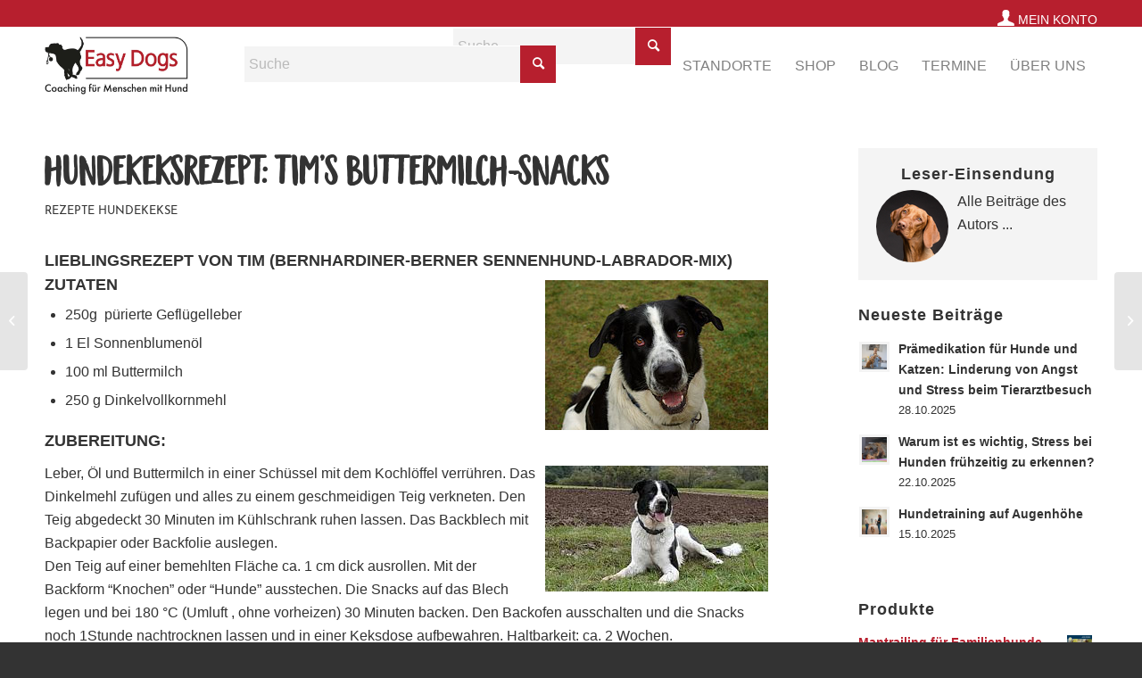

--- FILE ---
content_type: text/html; charset=UTF-8
request_url: https://www.easy-dogs.net/tims-buttermilch-snacks/
body_size: 31636
content:
<!DOCTYPE html>
<html lang="de" class="html_stretched responsive av-preloader-disabled  html_header_top html_logo_left html_main_nav_header html_menu_right html_custom html_header_sticky html_header_shrinking_disabled html_header_topbar_active html_mobile_menu_tablet html_header_searchicon html_content_align_center html_header_unstick_top_disabled html_header_stretch_disabled html_elegant-blog html_modern-blog html_av-overlay-side html_av-overlay-side-classic html_av-submenu-noclone html_entry_id_150 av-cookies-no-cookie-consent av-no-preview av-default-lightbox html_text_menu_active av-mobile-menu-switch-default">
<head>
<meta charset="UTF-8" />


<!-- mobile setting -->
<meta name="viewport" content="width=device-width, initial-scale=1">

<!-- Scripts/CSS and wp_head hook -->
<meta name='robots' content='index, follow, max-image-preview:large, max-snippet:-1, max-video-preview:-1' />

	<!-- This site is optimized with the Yoast SEO plugin v26.6 - https://yoast.com/wordpress/plugins/seo/ -->
	<title>Hundekeksrezept: Tim&#039;s Buttermilch-Snacks - Easy Dogs</title>
	<link rel="canonical" href="https://www.easy-dogs.net/tims-buttermilch-snacks/" />
	<meta property="og:locale" content="de_DE" />
	<meta property="og:type" content="article" />
	<meta property="og:title" content="Hundekeksrezept: Tim&#039;s Buttermilch-Snacks - Easy Dogs" />
	<meta property="og:description" content="LIEBLINGSREZEPT VON TIM (BERNHARDINER-BERNER SENNENHUND-LABRADOR-MIX) ZUTATEN 250g  pürierte Geflügelleber 1 El Sonnenblumenöl 100 ml Buttermilch 250 g Dinkelvollkornmehl ZUBEREITUNG: Leber, Öl und Buttermilch in einer Schüssel mit dem Kochlöffel verrühren. [&hellip;]" />
	<meta property="og:url" content="https://www.easy-dogs.net/tims-buttermilch-snacks/" />
	<meta property="og:site_name" content="Easy Dogs" />
	<meta property="article:published_time" content="2018-11-09T20:19:15+00:00" />
	<meta property="article:modified_time" content="2020-05-27T06:42:05+00:00" />
	<meta property="og:image" content="https://www.easy-dogs.net/wp-content/uploads/2018/11/Tim.jpg" />
	<meta property="og:image:width" content="250" />
	<meta property="og:image:height" content="168" />
	<meta property="og:image:type" content="image/jpeg" />
	<meta name="author" content="Leser-Einsendung" />
	<meta name="twitter:card" content="summary_large_image" />
	<meta name="twitter:label1" content="Verfasst von" />
	<meta name="twitter:data1" content="Leser-Einsendung" />
	<meta name="twitter:label2" content="Geschätzte Lesezeit" />
	<meta name="twitter:data2" content="1 Minute" />
	<script type="application/ld+json" class="yoast-schema-graph">{"@context":"https://schema.org","@graph":[{"@type":"WebPage","@id":"https://www.easy-dogs.net/tims-buttermilch-snacks/","url":"https://www.easy-dogs.net/tims-buttermilch-snacks/","name":"Hundekeksrezept: Tim's Buttermilch-Snacks - Easy Dogs","isPartOf":{"@id":"https://www.easy-dogs.net/#website"},"primaryImageOfPage":{"@id":"https://www.easy-dogs.net/tims-buttermilch-snacks/#primaryimage"},"image":{"@id":"https://www.easy-dogs.net/tims-buttermilch-snacks/#primaryimage"},"thumbnailUrl":"https://www.easy-dogs.net/wp-content/uploads/2018/11/Tim.jpg","datePublished":"2018-11-09T20:19:15+00:00","dateModified":"2020-05-27T06:42:05+00:00","author":{"@id":"https://www.easy-dogs.net/#/schema/person/7fdfee05a0129d43a7a7f717d9210b1d"},"breadcrumb":{"@id":"https://www.easy-dogs.net/tims-buttermilch-snacks/#breadcrumb"},"inLanguage":"de","potentialAction":[{"@type":"ReadAction","target":["https://www.easy-dogs.net/tims-buttermilch-snacks/"]}]},{"@type":"ImageObject","inLanguage":"de","@id":"https://www.easy-dogs.net/tims-buttermilch-snacks/#primaryimage","url":"https://www.easy-dogs.net/wp-content/uploads/2018/11/Tim.jpg","contentUrl":"https://www.easy-dogs.net/wp-content/uploads/2018/11/Tim.jpg","width":250,"height":168},{"@type":"BreadcrumbList","@id":"https://www.easy-dogs.net/tims-buttermilch-snacks/#breadcrumb","itemListElement":[{"@type":"ListItem","position":1,"name":"Startseite","item":"https://www.easy-dogs.net/home-2/"},{"@type":"ListItem","position":2,"name":"Hundekeksrezept: Tim&#8217;s Buttermilch-Snacks"}]},{"@type":"WebSite","@id":"https://www.easy-dogs.net/#website","url":"https://www.easy-dogs.net/","name":"Easy Dogs","description":"Alltagstraining und Hundeschulen für Familienhunde","potentialAction":[{"@type":"SearchAction","target":{"@type":"EntryPoint","urlTemplate":"https://www.easy-dogs.net/?s={search_term_string}"},"query-input":{"@type":"PropertyValueSpecification","valueRequired":true,"valueName":"search_term_string"}}],"inLanguage":"de"},{"@type":"Person","@id":"https://www.easy-dogs.net/#/schema/person/7fdfee05a0129d43a7a7f717d9210b1d","name":"Leser-Einsendung","image":{"@type":"ImageObject","inLanguage":"de","@id":"https://www.easy-dogs.net/#/schema/person/image/","url":"https://www.easy-dogs.net/wp-content/uploads/2019/04/Lesereinsendung.jpg","contentUrl":"https://www.easy-dogs.net/wp-content/uploads/2019/04/Lesereinsendung.jpg","caption":"Leser-Einsendung"},"url":"https://www.easy-dogs.net/author/lesereinsendung/"}]}</script>
	<!-- / Yoast SEO plugin. -->


<link rel="alternate" type="application/rss+xml" title="Easy Dogs &raquo; Feed" href="https://www.easy-dogs.net/feed/" />
<link rel="alternate" type="application/rss+xml" title="Easy Dogs &raquo; Kommentar-Feed" href="https://www.easy-dogs.net/comments/feed/" />
<link rel="alternate" type="text/calendar" title="Easy Dogs &raquo; iCal Feed" href="https://www.easy-dogs.net/termine/?ical=1" />
<link rel="alternate" title="oEmbed (JSON)" type="application/json+oembed" href="https://www.easy-dogs.net/wp-json/oembed/1.0/embed?url=https%3A%2F%2Fwww.easy-dogs.net%2Ftims-buttermilch-snacks%2F" />
<link rel="alternate" title="oEmbed (XML)" type="text/xml+oembed" href="https://www.easy-dogs.net/wp-json/oembed/1.0/embed?url=https%3A%2F%2Fwww.easy-dogs.net%2Ftims-buttermilch-snacks%2F&#038;format=xml" />
<style id='wp-img-auto-sizes-contain-inline-css' type='text/css'>
img:is([sizes=auto i],[sizes^="auto," i]){contain-intrinsic-size:3000px 1500px}
/*# sourceURL=wp-img-auto-sizes-contain-inline-css */
</style>
<link rel='stylesheet' id='n2go-styles-css' href='https://www.easy-dogs.net/wp-content/plugins/newsletter2go/widget/styles.css?ver=6.9' type='text/css' media='all' />
<link rel='stylesheet' id='tribe-events-pro-mini-calendar-block-styles-css' href='https://www.easy-dogs.net/wp-content/plugins/events-calendar-pro/src/resources/css/tribe-events-pro-mini-calendar-block.min.css?ver=7.3.0' type='text/css' media='all' />
<link rel='stylesheet' id='sbi_styles-css' href='https://www.easy-dogs.net/wp-content/plugins/instagram-feed-pro/css/sbi-styles.css?ver=6.5.1' type='text/css' media='all' />
<link rel='stylesheet' id='wp-block-library-css' href='https://www.easy-dogs.net/wp-includes/css/dist/block-library/style.css?ver=6.9' type='text/css' media='all' />
<link rel='stylesheet' id='wc-blocks-style-css' href='https://www.easy-dogs.net/wp-content/plugins/woocommerce/assets/client/blocks/wc-blocks.css?ver=1767069215' type='text/css' media='all' />
<style id='global-styles-inline-css' type='text/css'>
:root{--wp--preset--aspect-ratio--square: 1;--wp--preset--aspect-ratio--4-3: 4/3;--wp--preset--aspect-ratio--3-4: 3/4;--wp--preset--aspect-ratio--3-2: 3/2;--wp--preset--aspect-ratio--2-3: 2/3;--wp--preset--aspect-ratio--16-9: 16/9;--wp--preset--aspect-ratio--9-16: 9/16;--wp--preset--color--black: #000000;--wp--preset--color--cyan-bluish-gray: #abb8c3;--wp--preset--color--white: #ffffff;--wp--preset--color--pale-pink: #f78da7;--wp--preset--color--vivid-red: #cf2e2e;--wp--preset--color--luminous-vivid-orange: #ff6900;--wp--preset--color--luminous-vivid-amber: #fcb900;--wp--preset--color--light-green-cyan: #7bdcb5;--wp--preset--color--vivid-green-cyan: #00d084;--wp--preset--color--pale-cyan-blue: #8ed1fc;--wp--preset--color--vivid-cyan-blue: #0693e3;--wp--preset--color--vivid-purple: #9b51e0;--wp--preset--color--metallic-red: #b02b2c;--wp--preset--color--maximum-yellow-red: #edae44;--wp--preset--color--yellow-sun: #eeee22;--wp--preset--color--palm-leaf: #83a846;--wp--preset--color--aero: #7bb0e7;--wp--preset--color--old-lavender: #745f7e;--wp--preset--color--steel-teal: #5f8789;--wp--preset--color--raspberry-pink: #d65799;--wp--preset--color--medium-turquoise: #4ecac2;--wp--preset--gradient--vivid-cyan-blue-to-vivid-purple: linear-gradient(135deg,rgb(6,147,227) 0%,rgb(155,81,224) 100%);--wp--preset--gradient--light-green-cyan-to-vivid-green-cyan: linear-gradient(135deg,rgb(122,220,180) 0%,rgb(0,208,130) 100%);--wp--preset--gradient--luminous-vivid-amber-to-luminous-vivid-orange: linear-gradient(135deg,rgb(252,185,0) 0%,rgb(255,105,0) 100%);--wp--preset--gradient--luminous-vivid-orange-to-vivid-red: linear-gradient(135deg,rgb(255,105,0) 0%,rgb(207,46,46) 100%);--wp--preset--gradient--very-light-gray-to-cyan-bluish-gray: linear-gradient(135deg,rgb(238,238,238) 0%,rgb(169,184,195) 100%);--wp--preset--gradient--cool-to-warm-spectrum: linear-gradient(135deg,rgb(74,234,220) 0%,rgb(151,120,209) 20%,rgb(207,42,186) 40%,rgb(238,44,130) 60%,rgb(251,105,98) 80%,rgb(254,248,76) 100%);--wp--preset--gradient--blush-light-purple: linear-gradient(135deg,rgb(255,206,236) 0%,rgb(152,150,240) 100%);--wp--preset--gradient--blush-bordeaux: linear-gradient(135deg,rgb(254,205,165) 0%,rgb(254,45,45) 50%,rgb(107,0,62) 100%);--wp--preset--gradient--luminous-dusk: linear-gradient(135deg,rgb(255,203,112) 0%,rgb(199,81,192) 50%,rgb(65,88,208) 100%);--wp--preset--gradient--pale-ocean: linear-gradient(135deg,rgb(255,245,203) 0%,rgb(182,227,212) 50%,rgb(51,167,181) 100%);--wp--preset--gradient--electric-grass: linear-gradient(135deg,rgb(202,248,128) 0%,rgb(113,206,126) 100%);--wp--preset--gradient--midnight: linear-gradient(135deg,rgb(2,3,129) 0%,rgb(40,116,252) 100%);--wp--preset--font-size--small: 1rem;--wp--preset--font-size--medium: 1.125rem;--wp--preset--font-size--large: 1.75rem;--wp--preset--font-size--x-large: clamp(1.75rem, 3vw, 2.25rem);--wp--preset--spacing--20: 0.44rem;--wp--preset--spacing--30: 0.67rem;--wp--preset--spacing--40: 1rem;--wp--preset--spacing--50: 1.5rem;--wp--preset--spacing--60: 2.25rem;--wp--preset--spacing--70: 3.38rem;--wp--preset--spacing--80: 5.06rem;--wp--preset--shadow--natural: 6px 6px 9px rgba(0, 0, 0, 0.2);--wp--preset--shadow--deep: 12px 12px 50px rgba(0, 0, 0, 0.4);--wp--preset--shadow--sharp: 6px 6px 0px rgba(0, 0, 0, 0.2);--wp--preset--shadow--outlined: 6px 6px 0px -3px rgb(255, 255, 255), 6px 6px rgb(0, 0, 0);--wp--preset--shadow--crisp: 6px 6px 0px rgb(0, 0, 0);}:root { --wp--style--global--content-size: 800px;--wp--style--global--wide-size: 1130px; }:where(body) { margin: 0; }.wp-site-blocks > .alignleft { float: left; margin-right: 2em; }.wp-site-blocks > .alignright { float: right; margin-left: 2em; }.wp-site-blocks > .aligncenter { justify-content: center; margin-left: auto; margin-right: auto; }:where(.is-layout-flex){gap: 0.5em;}:where(.is-layout-grid){gap: 0.5em;}.is-layout-flow > .alignleft{float: left;margin-inline-start: 0;margin-inline-end: 2em;}.is-layout-flow > .alignright{float: right;margin-inline-start: 2em;margin-inline-end: 0;}.is-layout-flow > .aligncenter{margin-left: auto !important;margin-right: auto !important;}.is-layout-constrained > .alignleft{float: left;margin-inline-start: 0;margin-inline-end: 2em;}.is-layout-constrained > .alignright{float: right;margin-inline-start: 2em;margin-inline-end: 0;}.is-layout-constrained > .aligncenter{margin-left: auto !important;margin-right: auto !important;}.is-layout-constrained > :where(:not(.alignleft):not(.alignright):not(.alignfull)){max-width: var(--wp--style--global--content-size);margin-left: auto !important;margin-right: auto !important;}.is-layout-constrained > .alignwide{max-width: var(--wp--style--global--wide-size);}body .is-layout-flex{display: flex;}.is-layout-flex{flex-wrap: wrap;align-items: center;}.is-layout-flex > :is(*, div){margin: 0;}body .is-layout-grid{display: grid;}.is-layout-grid > :is(*, div){margin: 0;}body{padding-top: 0px;padding-right: 0px;padding-bottom: 0px;padding-left: 0px;}a:where(:not(.wp-element-button)){text-decoration: underline;}:root :where(.wp-element-button, .wp-block-button__link){background-color: #32373c;border-width: 0;color: #fff;font-family: inherit;font-size: inherit;font-style: inherit;font-weight: inherit;letter-spacing: inherit;line-height: inherit;padding-top: calc(0.667em + 2px);padding-right: calc(1.333em + 2px);padding-bottom: calc(0.667em + 2px);padding-left: calc(1.333em + 2px);text-decoration: none;text-transform: inherit;}.has-black-color{color: var(--wp--preset--color--black) !important;}.has-cyan-bluish-gray-color{color: var(--wp--preset--color--cyan-bluish-gray) !important;}.has-white-color{color: var(--wp--preset--color--white) !important;}.has-pale-pink-color{color: var(--wp--preset--color--pale-pink) !important;}.has-vivid-red-color{color: var(--wp--preset--color--vivid-red) !important;}.has-luminous-vivid-orange-color{color: var(--wp--preset--color--luminous-vivid-orange) !important;}.has-luminous-vivid-amber-color{color: var(--wp--preset--color--luminous-vivid-amber) !important;}.has-light-green-cyan-color{color: var(--wp--preset--color--light-green-cyan) !important;}.has-vivid-green-cyan-color{color: var(--wp--preset--color--vivid-green-cyan) !important;}.has-pale-cyan-blue-color{color: var(--wp--preset--color--pale-cyan-blue) !important;}.has-vivid-cyan-blue-color{color: var(--wp--preset--color--vivid-cyan-blue) !important;}.has-vivid-purple-color{color: var(--wp--preset--color--vivid-purple) !important;}.has-metallic-red-color{color: var(--wp--preset--color--metallic-red) !important;}.has-maximum-yellow-red-color{color: var(--wp--preset--color--maximum-yellow-red) !important;}.has-yellow-sun-color{color: var(--wp--preset--color--yellow-sun) !important;}.has-palm-leaf-color{color: var(--wp--preset--color--palm-leaf) !important;}.has-aero-color{color: var(--wp--preset--color--aero) !important;}.has-old-lavender-color{color: var(--wp--preset--color--old-lavender) !important;}.has-steel-teal-color{color: var(--wp--preset--color--steel-teal) !important;}.has-raspberry-pink-color{color: var(--wp--preset--color--raspberry-pink) !important;}.has-medium-turquoise-color{color: var(--wp--preset--color--medium-turquoise) !important;}.has-black-background-color{background-color: var(--wp--preset--color--black) !important;}.has-cyan-bluish-gray-background-color{background-color: var(--wp--preset--color--cyan-bluish-gray) !important;}.has-white-background-color{background-color: var(--wp--preset--color--white) !important;}.has-pale-pink-background-color{background-color: var(--wp--preset--color--pale-pink) !important;}.has-vivid-red-background-color{background-color: var(--wp--preset--color--vivid-red) !important;}.has-luminous-vivid-orange-background-color{background-color: var(--wp--preset--color--luminous-vivid-orange) !important;}.has-luminous-vivid-amber-background-color{background-color: var(--wp--preset--color--luminous-vivid-amber) !important;}.has-light-green-cyan-background-color{background-color: var(--wp--preset--color--light-green-cyan) !important;}.has-vivid-green-cyan-background-color{background-color: var(--wp--preset--color--vivid-green-cyan) !important;}.has-pale-cyan-blue-background-color{background-color: var(--wp--preset--color--pale-cyan-blue) !important;}.has-vivid-cyan-blue-background-color{background-color: var(--wp--preset--color--vivid-cyan-blue) !important;}.has-vivid-purple-background-color{background-color: var(--wp--preset--color--vivid-purple) !important;}.has-metallic-red-background-color{background-color: var(--wp--preset--color--metallic-red) !important;}.has-maximum-yellow-red-background-color{background-color: var(--wp--preset--color--maximum-yellow-red) !important;}.has-yellow-sun-background-color{background-color: var(--wp--preset--color--yellow-sun) !important;}.has-palm-leaf-background-color{background-color: var(--wp--preset--color--palm-leaf) !important;}.has-aero-background-color{background-color: var(--wp--preset--color--aero) !important;}.has-old-lavender-background-color{background-color: var(--wp--preset--color--old-lavender) !important;}.has-steel-teal-background-color{background-color: var(--wp--preset--color--steel-teal) !important;}.has-raspberry-pink-background-color{background-color: var(--wp--preset--color--raspberry-pink) !important;}.has-medium-turquoise-background-color{background-color: var(--wp--preset--color--medium-turquoise) !important;}.has-black-border-color{border-color: var(--wp--preset--color--black) !important;}.has-cyan-bluish-gray-border-color{border-color: var(--wp--preset--color--cyan-bluish-gray) !important;}.has-white-border-color{border-color: var(--wp--preset--color--white) !important;}.has-pale-pink-border-color{border-color: var(--wp--preset--color--pale-pink) !important;}.has-vivid-red-border-color{border-color: var(--wp--preset--color--vivid-red) !important;}.has-luminous-vivid-orange-border-color{border-color: var(--wp--preset--color--luminous-vivid-orange) !important;}.has-luminous-vivid-amber-border-color{border-color: var(--wp--preset--color--luminous-vivid-amber) !important;}.has-light-green-cyan-border-color{border-color: var(--wp--preset--color--light-green-cyan) !important;}.has-vivid-green-cyan-border-color{border-color: var(--wp--preset--color--vivid-green-cyan) !important;}.has-pale-cyan-blue-border-color{border-color: var(--wp--preset--color--pale-cyan-blue) !important;}.has-vivid-cyan-blue-border-color{border-color: var(--wp--preset--color--vivid-cyan-blue) !important;}.has-vivid-purple-border-color{border-color: var(--wp--preset--color--vivid-purple) !important;}.has-metallic-red-border-color{border-color: var(--wp--preset--color--metallic-red) !important;}.has-maximum-yellow-red-border-color{border-color: var(--wp--preset--color--maximum-yellow-red) !important;}.has-yellow-sun-border-color{border-color: var(--wp--preset--color--yellow-sun) !important;}.has-palm-leaf-border-color{border-color: var(--wp--preset--color--palm-leaf) !important;}.has-aero-border-color{border-color: var(--wp--preset--color--aero) !important;}.has-old-lavender-border-color{border-color: var(--wp--preset--color--old-lavender) !important;}.has-steel-teal-border-color{border-color: var(--wp--preset--color--steel-teal) !important;}.has-raspberry-pink-border-color{border-color: var(--wp--preset--color--raspberry-pink) !important;}.has-medium-turquoise-border-color{border-color: var(--wp--preset--color--medium-turquoise) !important;}.has-vivid-cyan-blue-to-vivid-purple-gradient-background{background: var(--wp--preset--gradient--vivid-cyan-blue-to-vivid-purple) !important;}.has-light-green-cyan-to-vivid-green-cyan-gradient-background{background: var(--wp--preset--gradient--light-green-cyan-to-vivid-green-cyan) !important;}.has-luminous-vivid-amber-to-luminous-vivid-orange-gradient-background{background: var(--wp--preset--gradient--luminous-vivid-amber-to-luminous-vivid-orange) !important;}.has-luminous-vivid-orange-to-vivid-red-gradient-background{background: var(--wp--preset--gradient--luminous-vivid-orange-to-vivid-red) !important;}.has-very-light-gray-to-cyan-bluish-gray-gradient-background{background: var(--wp--preset--gradient--very-light-gray-to-cyan-bluish-gray) !important;}.has-cool-to-warm-spectrum-gradient-background{background: var(--wp--preset--gradient--cool-to-warm-spectrum) !important;}.has-blush-light-purple-gradient-background{background: var(--wp--preset--gradient--blush-light-purple) !important;}.has-blush-bordeaux-gradient-background{background: var(--wp--preset--gradient--blush-bordeaux) !important;}.has-luminous-dusk-gradient-background{background: var(--wp--preset--gradient--luminous-dusk) !important;}.has-pale-ocean-gradient-background{background: var(--wp--preset--gradient--pale-ocean) !important;}.has-electric-grass-gradient-background{background: var(--wp--preset--gradient--electric-grass) !important;}.has-midnight-gradient-background{background: var(--wp--preset--gradient--midnight) !important;}.has-small-font-size{font-size: var(--wp--preset--font-size--small) !important;}.has-medium-font-size{font-size: var(--wp--preset--font-size--medium) !important;}.has-large-font-size{font-size: var(--wp--preset--font-size--large) !important;}.has-x-large-font-size{font-size: var(--wp--preset--font-size--x-large) !important;}
/*# sourceURL=global-styles-inline-css */
</style>
<style id='core-block-supports-inline-css' type='text/css'>
/**
 * Core styles: block-supports
 */

/*# sourceURL=core-block-supports-inline-css */
</style>

<link rel='stylesheet' id='mpp_gutenberg-css' href='https://www.easy-dogs.net/wp-content/plugins/profile-builder/add-ons-free/user-profile-picture/dist/blocks.style.build.css?ver=2.6.0' type='text/css' media='all' />
<link rel='stylesheet' id='ctf_styles-css' href='https://www.easy-dogs.net/wp-content/plugins/custom-twitter-feeds-pro/css/ctf-styles.min.css?ver=1.11' type='text/css' media='all' />
<style id='woocommerce-inline-inline-css' type='text/css'>
.woocommerce form .form-row .required { visibility: visible; }
/*# sourceURL=woocommerce-inline-inline-css */
</style>
<link rel='stylesheet' id='gateway-css' href='https://www.easy-dogs.net/wp-content/plugins/woocommerce-paypal-payments/modules/ppcp-button/assets/css/gateway.css?ver=3.3.1' type='text/css' media='all' />
<link rel='stylesheet' id='tribe-list-venues-organizers-shortcodes-css' href='https://www.easy-dogs.net/wp-content/plugins/tribe-ext-list-venues-organizers-shortcodes/src/resources/css/tribe-list-venues-organizers-shortcodes.css?ver=6.9' type='text/css' media='all' />
<link rel='stylesheet' id='ec-style-css' href='https://www.easy-dogs.net/wp-content/themes/enfold-child-master/style.css?ver=6.9' type='text/css' media='all' />
<link rel='stylesheet' id='mediaelement-css' href='https://www.easy-dogs.net/wp-includes/js/mediaelement/mediaelementplayer-legacy.min.css?ver=4.2.17' type='text/css' media='all' />
<link rel='stylesheet' id='wp-mediaelement-css' href='https://www.easy-dogs.net/wp-includes/js/mediaelement/wp-mediaelement.css?ver=6.9' type='text/css' media='all' />
<link rel='stylesheet' id='meks-author-widget-css' href='https://www.easy-dogs.net/wp-content/plugins/meks-smart-author-widget/css/style.css?ver=1.1.5' type='text/css' media='all' />
<link rel='stylesheet' id='borlabs-cookie-css' href='https://www.easy-dogs.net/wp-content/cache/borlabs-cookie/borlabs-cookie_1_de.css?ver=2.3.5-11' type='text/css' media='all' />
<link rel='stylesheet' id='wc-pb-checkout-blocks-css' href='https://www.easy-dogs.net/wp-content/plugins/woocommerce-product-bundles/assets/css/frontend/checkout-blocks.css?ver=1767068486' type='text/css' media='all' />
<style id='wc-pb-checkout-blocks-inline-css' type='text/css'>
table.wc-block-cart-items .wc-block-cart-items__row.is-bundle__meta_hidden .wc-block-components-product-details__beinhaltet, .wc-block-components-order-summary-item.is-bundle__meta_hidden .wc-block-components-product-details__beinhaltet { display:none; } table.wc-block-cart-items .wc-block-cart-items__row.is-bundle .wc-block-components-product-details__beinhaltet .wc-block-components-product-details__name, .wc-block-components-order-summary-item.is-bundle .wc-block-components-product-details__beinhaltet .wc-block-components-product-details__name { display:block; margin-bottom: 0.5em } table.wc-block-cart-items .wc-block-cart-items__row.is-bundle .wc-block-components-product-details__beinhaltet:not(:first-of-type) .wc-block-components-product-details__name, .wc-block-components-order-summary-item.is-bundle .wc-block-components-product-details__beinhaltet:not(:first-of-type) .wc-block-components-product-details__name { display:none } table.wc-block-cart-items .wc-block-cart-items__row.is-bundle .wc-block-components-product-details__beinhaltet + li:not( .wc-block-components-product-details__beinhaltet ), .wc-block-components-order-summary-item.is-bundle .wc-block-components-product-details__beinhaltet + li:not( .wc-block-components-product-details__beinhaltet ) { margin-top:0.5em }
/*# sourceURL=wc-pb-checkout-blocks-inline-css */
</style>
<link rel='stylesheet' id='woocommerce-gzd-layout-css' href='https://www.easy-dogs.net/wp-content/plugins/woocommerce-germanized/build/static/layout-styles.css?ver=3.20.4' type='text/css' media='all' />
<style id='woocommerce-gzd-layout-inline-css' type='text/css'>
.woocommerce-checkout .shop_table { background-color: #eeeeee; } .product p.deposit-packaging-type { font-size: 1.25em !important; } p.woocommerce-shipping-destination { display: none; }
                .wc-gzd-nutri-score-value-a {
                    background: url(https://www.easy-dogs.net/wp-content/plugins/woocommerce-germanized/assets/images/nutri-score-a.svg) no-repeat;
                }
                .wc-gzd-nutri-score-value-b {
                    background: url(https://www.easy-dogs.net/wp-content/plugins/woocommerce-germanized/assets/images/nutri-score-b.svg) no-repeat;
                }
                .wc-gzd-nutri-score-value-c {
                    background: url(https://www.easy-dogs.net/wp-content/plugins/woocommerce-germanized/assets/images/nutri-score-c.svg) no-repeat;
                }
                .wc-gzd-nutri-score-value-d {
                    background: url(https://www.easy-dogs.net/wp-content/plugins/woocommerce-germanized/assets/images/nutri-score-d.svg) no-repeat;
                }
                .wc-gzd-nutri-score-value-e {
                    background: url(https://www.easy-dogs.net/wp-content/plugins/woocommerce-germanized/assets/images/nutri-score-e.svg) no-repeat;
                }
            
/*# sourceURL=woocommerce-gzd-layout-inline-css */
</style>
<link rel='stylesheet' id='wc-bundle-style-css' href='https://www.easy-dogs.net/wp-content/plugins/woocommerce-product-bundles/assets/css/frontend/woocommerce.css?ver=8.5.5' type='text/css' media='all' />
<link rel='stylesheet' id='avia-merged-styles-css' href='https://www.easy-dogs.net/wp-content/uploads/dynamic_avia/avia-merged-styles-b1b5ac5d4bb28a84ff26b34b0f5643de---69535990a5e36.css' type='text/css' media='all' />
<style id='teccc-nofile-stylesheet-inline-css' type='text/css'>

.teccc-legend a, .tribe-events-calendar a, #tribe-events-content .tribe-events-tooltip h4
{
	font-weight: bold;
}

.tribe-events-list .vevent.hentry h2 {
	padding-left: 5px;
}


@media only screen and (max-width: 768px) {
	.tribe-events-calendar td .hentry,
	.tribe-events-calendar td .type-tribe_events {
		display: block;
	}

	h3.entry-title.summary,
	h3.tribe-events-month-event-title,
	.tribe-events-calendar .tribe-events-has-events:after {
		display: none;
	}

	.tribe-events-calendar .mobile-trigger .tribe-events-tooltip {
		display: none !important;
	}
}

.tribe-grid-body div[id*="tribe-events-event-"][class*="tribe-events-category-"].tribe-events-week-hourly-single
{ border-right: 1px solid #000; }

.tribe-events .tribe-events-calendar-month__multiday-event-bar,
.tribe-events .tribe-events-calendar-month__multiday-event-bar-inner,
.tribe-events-calendar-month__multiday-event-wrapper
{ background-color: #F7F6F6; }

.tribe-events-pro .tribe-events-pro-week-grid__multiday-event-bar,
.tribe-events-pro .tribe-events-pro-week-grid__multiday-event-wrapper
{ background-color: #F7F6F6 !important; }

.tribe-events-calendar-month__multiday-event-wrapper.tribe-events-calendar-month__multiday-event--empty
{ background-color: transparent !important; }

.tribe-events-pro-week-grid__multiday-event-wrapper.tribe-events-pro-week-grid__multiday-event--empty
{ background-color: transparent !important; }

.tribe-common--breakpoint-medium.tribe-events .tribe-events-calendar-list__event-datetime-featured-text,
.tribe-events-calendar-month-mobile-events__mobile-event-datetime-featured-text,
.tribe-events-calendar-day__event-datetime-featured-text,
.tribe-common-c-svgicon--featured
{ color: transparent !important; }

.tribe-events-calendar-list__event-date-tag-datetime:after, 
.tribe-events-widget-events-list__event-date-tag-datetime:after, 
.tribe-events .tribe-events-calendar-day__event--featured:after,
.tribe-events .tribe-events-calendar-month__calendar-event--featured:before
{ background-color: transparent !important; }

.tribe-events-pro .tribe-events-pro-photo__event-datetime-featured-text,
.tribe-events-pro .tribe-events-pro-map__event-datetime-featured-text
{ color: transparent !important; }

.tribe-events-pro .tribe-events-pro-week-grid__event--featured .tribe-events-pro-week-grid__event-link-inner:before
{ background-color: transparent !important; }


	
		.tribe-events-category-traunsee h2.tribe-events-list-event-title.entry-title a,
.tribe-events-category-traunsee h2.tribe-events-list-event-title a,
.tribe-events-category-traunsee h3.tribe-events-list-event-title a,
.tribe-event-featured .tribe-events-category-traunsee h3.tribe-events-list-event-title a,
.tribe-events-list .tribe-events-loop .tribe-event-featured.tribe-events-category-traunsee h3.tribe-events-list-event-title a,	.tribe-events-shortcode .tribe-events-month table .type-tribe_events.tribe-events-category-traunsee,		.tribe-events-list .tribe-events-loop .tribe-event-featured.tribe-events-category-traunsee h3.tribe-events-list-event-title a:hover,
#tribe-events-content table.tribe-events-calendar .type-tribe_events.tribe-events-category-traunsee.tribe-event-featured h3.tribe-events-month-event-title a:hover,	.tribe-events-category-traunsee .tribe-events-map-event-title a:link,
.tribe-events-category-traunsee .tribe-events-map-event-title a:visited,	#tribe-events-content div.tribe-events-category-traunsee.hentry.vevent h3.entry-title a,
.tribe-grid-body .tribe-events-category-traunsee a,
.tribe-grid-body .type-tribe_events.tribe-events-category-traunsee a,
.tribe-grid-allday .tribe-events-category-traunsee a,	.tribe-events-adv-list-widget .tribe-events-category-traunsee h2 a:link,
.tribe-events-adv-list-widget .tribe-events-category-traunsee h2 a:visited,
.tribe-mini-calendar-list-wrapper .tribe-events-category-traunsee h2 a:link,
.tribe-mini-calendar-list-wrapper .tribe-events-category-traunsee h2 a:visited,
.tribe-events-category-traunsee.tribe-event-featured .tribe-mini-calendar-event .tribe-events-title a,
.tribe-venue-widget-list li.tribe-events-category-traunsee h4 a:link,
.tribe-venue-widget-list li.tribe-events-category-traunsee h4 a:visited,	.teccc-legend li.tribe_events_cat-traunsee a,
.tribe-common article.tribe_events_cat-traunsee h3 a,
.tribe-common article.tribe_events_cat-traunsee h3 a:link,
.tribe-common article.tribe_events_cat-traunsee h3 a:visited,
article.tribe-events-calendar-month__multiday-event.tribe_events_cat-traunsee h3,	#tribe-events-content table.tribe-events-calendar .tribe-event-featured.tribe-events-category-traunsee .tribe-events-month-event-title a,
.teccc-legend li.tribe-events-category-traunsee a,
.tribe-events-calendar .tribe-events-category-traunsee a,
#tribe-events-content .teccc-legend li.tribe-events-category-traunsee a,
#tribe-events-content .tribe-events-calendar .tribe-events-category-traunsee a,
.type-tribe_events.tribe-events-category-traunsee h2 a,
.tribe-events-category-traunsee > div.hentry.vevent > h3.entry-title a,
.tribe-events-mobile.tribe-events-category-traunsee h4 a
{
		text-decoration: none;
}

		.tribe-events-category-traunsee h3.tribe-events-list-event-title,		.tribe-events-shortcode .tribe-events-month table .type-tribe_events.tribe-events-category-traunsee,	.tribe-events-category-traunsee .tribe-events-map-event-title a:link,
.tribe-events-category-traunsee .tribe-events-map-event-title a:visited,
article.tribe-events-pro-map__event-card.tribe_events_cat-traunsee h3,
article.tribe-events-pro-photo__event.tribe_events_cat-traunsee h3,	.tribe-grid-body .tribe-events-week-hourly-single:hover.tribe-events-category-traunsee,
.tribe-grid-body .tribe-events-week-hourly-single.tribe-events-category-traunsee,
.tribe-grid-allday .tribe-events-week-allday-single.tribe-events-category-traunsee,
article.tribe-events-pro-week-grid__event.tribe_events_cat-traunsee h3,
article.tribe-events-pro-week-mobile-events__event.tribe_events_cat-traunsee h3,
article.tribe-events-pro-week-grid__multiday-event.tribe_events_cat-traunsee h3,
article.tribe-events-pro-week-grid__multiday-event.tribe_events_cat-traunsee .tribe-events-pro-week-grid__multiday-event-bar-inner h3,
article.tribe-events-pro-week-grid__multiday-event.tribe_events_cat-traunsee .tribe-events-pro-week-grid__multiday-event-bar-inner,	.tribe-common article.tribe_events_cat-traunsee h3.tribe-events-pro-summary__event-title,	.tribe-mini-calendar td.tribe-events-has-events.tribe-events-category-traunsee,
.tribe-events-adv-list-widget .tribe-events-category-traunsee h2,
.tribe-venue-widget-list li.tribe-events-category-traunsee h4,	.teccc-legend li.tribe_events_cat-traunsee,
article.tribe_events_cat-traunsee header.tribe-events-widget-events-list__event-header h3,
article.tribe-events-calendar-month__calendar-event.tribe_events_cat-traunsee h3,
article.tribe-events-calendar-month__multiday-event.tribe_events_cat-traunsee .tribe-events-calendar-month__multiday-event-bar-inner,
article.tribe-events-calendar-month-mobile-events__mobile-event.tribe_events_cat-traunsee h3,
article.tribe-events-calendar-day__event.tribe_events_cat-traunsee h3,
article.tribe-events-calendar-list__event.tribe_events_cat-traunsee h3,
article.tribe-events-calendar-latest-past__event.tribe_events_cat-traunsee h3,	.events-archive.events-gridview #tribe-events-content table .type-tribe_events.tribe-events-category-traunsee,
.teccc-legend li.tribe-events-category-traunsee,
.tribe-events-calendar .tribe-events-category-traunsee,
.type-tribe_events.tribe-events-category-traunsee h2,
.tribe-events-category-traunsee > div.hentry.vevent > h3.entry-title,
.tribe-events-mobile.tribe-events-category-traunsee h4
{
				border-left: 5px solid #4f6982;
			border-right: 5px solid transparent;
		line-height: 1.4em;
	padding-left: 5px;
	padding-bottom: 2px;
}

	.tribe-events-calendar .tribe-event-featured.tribe-events-category-traunsee,
#tribe-events-content table.tribe-events-calendar .type-tribe_events.tribe-event-featured.tribe-events-category-traunsee,
.tribe-grid-body div[id*='tribe-events-event-'][class*='tribe-events-category-'].tribe-events-week-hourly-single.tribe-event-featured
{ border-right: 5px solid transparent }

	
	article.tribe-events-pro-week-grid__multiday-event.tribe_events_cat-traunsee h3
{ border-left: 0px solid transparent !important; }

	.tribe-events-category-traunsee .tribe-events-map-event-title a:link,
.tribe-events-category-traunsee .tribe-events-map-event-title a:visited,	.tribe-events-adv-list-widget .tribe-events-category-traunsee h2 a:link,
.tribe-events-adv-list-widget .tribe-events-category-traunsee h2 a:visited,
.tribe-mini-calendar-list-wrapper .tribe-events-category-traunsee h2 a:link,
.tribe-mini-calendar-list-wrapper .tribe-events-category-traunsee h2 a:visited,
.tribe-events-category-traunsee.tribe-event-featured .tribe-mini-calendar-event .tribe-events-title a,
.tribe-venue-widget-list li.tribe-events-category-traunsee h4 a:link,
.tribe-venue-widget-list li.tribe-events-category-traunsee h4 a:visited,	.tribe-events-category-traunsee h2.tribe-events-list-event-title.entry-title a,
.tribe-events-category-traunsee h2.tribe-events-list-event-title a,
.tribe-events-category-traunsee h3.tribe-events-list-event-title a,
.tribe-event-featured .tribe-events-category-traunsee h3.tribe-events-list-event-title a,
.tribe-events-list .tribe-events-loop .tribe-event-featured.tribe-events-category-traunsee h3.tribe-events-list-event-title a
{
	width: auto;
	display: block;
}
	
		.tribe-events-category-schweinfurt h2.tribe-events-list-event-title.entry-title a,
.tribe-events-category-schweinfurt h2.tribe-events-list-event-title a,
.tribe-events-category-schweinfurt h3.tribe-events-list-event-title a,
.tribe-event-featured .tribe-events-category-schweinfurt h3.tribe-events-list-event-title a,
.tribe-events-list .tribe-events-loop .tribe-event-featured.tribe-events-category-schweinfurt h3.tribe-events-list-event-title a,	.tribe-events-shortcode .tribe-events-month table .type-tribe_events.tribe-events-category-schweinfurt,		.tribe-events-list .tribe-events-loop .tribe-event-featured.tribe-events-category-schweinfurt h3.tribe-events-list-event-title a:hover,
#tribe-events-content table.tribe-events-calendar .type-tribe_events.tribe-events-category-schweinfurt.tribe-event-featured h3.tribe-events-month-event-title a:hover,	.tribe-events-category-schweinfurt .tribe-events-map-event-title a:link,
.tribe-events-category-schweinfurt .tribe-events-map-event-title a:visited,	#tribe-events-content div.tribe-events-category-schweinfurt.hentry.vevent h3.entry-title a,
.tribe-grid-body .tribe-events-category-schweinfurt a,
.tribe-grid-body .type-tribe_events.tribe-events-category-schweinfurt a,
.tribe-grid-allday .tribe-events-category-schweinfurt a,	.tribe-events-adv-list-widget .tribe-events-category-schweinfurt h2 a:link,
.tribe-events-adv-list-widget .tribe-events-category-schweinfurt h2 a:visited,
.tribe-mini-calendar-list-wrapper .tribe-events-category-schweinfurt h2 a:link,
.tribe-mini-calendar-list-wrapper .tribe-events-category-schweinfurt h2 a:visited,
.tribe-events-category-schweinfurt.tribe-event-featured .tribe-mini-calendar-event .tribe-events-title a,
.tribe-venue-widget-list li.tribe-events-category-schweinfurt h4 a:link,
.tribe-venue-widget-list li.tribe-events-category-schweinfurt h4 a:visited,	.teccc-legend li.tribe_events_cat-schweinfurt a,
.tribe-common article.tribe_events_cat-schweinfurt h3 a,
.tribe-common article.tribe_events_cat-schweinfurt h3 a:link,
.tribe-common article.tribe_events_cat-schweinfurt h3 a:visited,
article.tribe-events-calendar-month__multiday-event.tribe_events_cat-schweinfurt h3,	#tribe-events-content table.tribe-events-calendar .tribe-event-featured.tribe-events-category-schweinfurt .tribe-events-month-event-title a,
.teccc-legend li.tribe-events-category-schweinfurt a,
.tribe-events-calendar .tribe-events-category-schweinfurt a,
#tribe-events-content .teccc-legend li.tribe-events-category-schweinfurt a,
#tribe-events-content .tribe-events-calendar .tribe-events-category-schweinfurt a,
.type-tribe_events.tribe-events-category-schweinfurt h2 a,
.tribe-events-category-schweinfurt > div.hentry.vevent > h3.entry-title a,
.tribe-events-mobile.tribe-events-category-schweinfurt h4 a
{
		text-decoration: none;
}

		.tribe-events-category-schweinfurt h3.tribe-events-list-event-title,		.tribe-events-shortcode .tribe-events-month table .type-tribe_events.tribe-events-category-schweinfurt,	.tribe-events-category-schweinfurt .tribe-events-map-event-title a:link,
.tribe-events-category-schweinfurt .tribe-events-map-event-title a:visited,
article.tribe-events-pro-map__event-card.tribe_events_cat-schweinfurt h3,
article.tribe-events-pro-photo__event.tribe_events_cat-schweinfurt h3,	.tribe-grid-body .tribe-events-week-hourly-single:hover.tribe-events-category-schweinfurt,
.tribe-grid-body .tribe-events-week-hourly-single.tribe-events-category-schweinfurt,
.tribe-grid-allday .tribe-events-week-allday-single.tribe-events-category-schweinfurt,
article.tribe-events-pro-week-grid__event.tribe_events_cat-schweinfurt h3,
article.tribe-events-pro-week-mobile-events__event.tribe_events_cat-schweinfurt h3,
article.tribe-events-pro-week-grid__multiday-event.tribe_events_cat-schweinfurt h3,
article.tribe-events-pro-week-grid__multiday-event.tribe_events_cat-schweinfurt .tribe-events-pro-week-grid__multiday-event-bar-inner h3,
article.tribe-events-pro-week-grid__multiday-event.tribe_events_cat-schweinfurt .tribe-events-pro-week-grid__multiday-event-bar-inner,	.tribe-common article.tribe_events_cat-schweinfurt h3.tribe-events-pro-summary__event-title,	.tribe-mini-calendar td.tribe-events-has-events.tribe-events-category-schweinfurt,
.tribe-events-adv-list-widget .tribe-events-category-schweinfurt h2,
.tribe-venue-widget-list li.tribe-events-category-schweinfurt h4,	.teccc-legend li.tribe_events_cat-schweinfurt,
article.tribe_events_cat-schweinfurt header.tribe-events-widget-events-list__event-header h3,
article.tribe-events-calendar-month__calendar-event.tribe_events_cat-schweinfurt h3,
article.tribe-events-calendar-month__multiday-event.tribe_events_cat-schweinfurt .tribe-events-calendar-month__multiday-event-bar-inner,
article.tribe-events-calendar-month-mobile-events__mobile-event.tribe_events_cat-schweinfurt h3,
article.tribe-events-calendar-day__event.tribe_events_cat-schweinfurt h3,
article.tribe-events-calendar-list__event.tribe_events_cat-schweinfurt h3,
article.tribe-events-calendar-latest-past__event.tribe_events_cat-schweinfurt h3,	.events-archive.events-gridview #tribe-events-content table .type-tribe_events.tribe-events-category-schweinfurt,
.teccc-legend li.tribe-events-category-schweinfurt,
.tribe-events-calendar .tribe-events-category-schweinfurt,
.type-tribe_events.tribe-events-category-schweinfurt h2,
.tribe-events-category-schweinfurt > div.hentry.vevent > h3.entry-title,
.tribe-events-mobile.tribe-events-category-schweinfurt h4
{
				border-left: 5px solid #064622;
			border-right: 5px solid transparent;
		line-height: 1.4em;
	padding-left: 5px;
	padding-bottom: 2px;
}

	.tribe-events-calendar .tribe-event-featured.tribe-events-category-schweinfurt,
#tribe-events-content table.tribe-events-calendar .type-tribe_events.tribe-event-featured.tribe-events-category-schweinfurt,
.tribe-grid-body div[id*='tribe-events-event-'][class*='tribe-events-category-'].tribe-events-week-hourly-single.tribe-event-featured
{ border-right: 5px solid transparent }

	
	article.tribe-events-pro-week-grid__multiday-event.tribe_events_cat-schweinfurt h3
{ border-left: 0px solid transparent !important; }

	.tribe-events-category-schweinfurt .tribe-events-map-event-title a:link,
.tribe-events-category-schweinfurt .tribe-events-map-event-title a:visited,	.tribe-events-adv-list-widget .tribe-events-category-schweinfurt h2 a:link,
.tribe-events-adv-list-widget .tribe-events-category-schweinfurt h2 a:visited,
.tribe-mini-calendar-list-wrapper .tribe-events-category-schweinfurt h2 a:link,
.tribe-mini-calendar-list-wrapper .tribe-events-category-schweinfurt h2 a:visited,
.tribe-events-category-schweinfurt.tribe-event-featured .tribe-mini-calendar-event .tribe-events-title a,
.tribe-venue-widget-list li.tribe-events-category-schweinfurt h4 a:link,
.tribe-venue-widget-list li.tribe-events-category-schweinfurt h4 a:visited,	.tribe-events-category-schweinfurt h2.tribe-events-list-event-title.entry-title a,
.tribe-events-category-schweinfurt h2.tribe-events-list-event-title a,
.tribe-events-category-schweinfurt h3.tribe-events-list-event-title a,
.tribe-event-featured .tribe-events-category-schweinfurt h3.tribe-events-list-event-title a,
.tribe-events-list .tribe-events-loop .tribe-event-featured.tribe-events-category-schweinfurt h3.tribe-events-list-event-title a
{
	width: auto;
	display: block;
}
	
		.tribe-events-category-dani-maier h2.tribe-events-list-event-title.entry-title a,
.tribe-events-category-dani-maier h2.tribe-events-list-event-title a,
.tribe-events-category-dani-maier h3.tribe-events-list-event-title a,
.tribe-event-featured .tribe-events-category-dani-maier h3.tribe-events-list-event-title a,
.tribe-events-list .tribe-events-loop .tribe-event-featured.tribe-events-category-dani-maier h3.tribe-events-list-event-title a,	.tribe-events-shortcode .tribe-events-month table .type-tribe_events.tribe-events-category-dani-maier,		.tribe-events-list .tribe-events-loop .tribe-event-featured.tribe-events-category-dani-maier h3.tribe-events-list-event-title a:hover,
#tribe-events-content table.tribe-events-calendar .type-tribe_events.tribe-events-category-dani-maier.tribe-event-featured h3.tribe-events-month-event-title a:hover,	.tribe-events-category-dani-maier .tribe-events-map-event-title a:link,
.tribe-events-category-dani-maier .tribe-events-map-event-title a:visited,	#tribe-events-content div.tribe-events-category-dani-maier.hentry.vevent h3.entry-title a,
.tribe-grid-body .tribe-events-category-dani-maier a,
.tribe-grid-body .type-tribe_events.tribe-events-category-dani-maier a,
.tribe-grid-allday .tribe-events-category-dani-maier a,	.tribe-events-adv-list-widget .tribe-events-category-dani-maier h2 a:link,
.tribe-events-adv-list-widget .tribe-events-category-dani-maier h2 a:visited,
.tribe-mini-calendar-list-wrapper .tribe-events-category-dani-maier h2 a:link,
.tribe-mini-calendar-list-wrapper .tribe-events-category-dani-maier h2 a:visited,
.tribe-events-category-dani-maier.tribe-event-featured .tribe-mini-calendar-event .tribe-events-title a,
.tribe-venue-widget-list li.tribe-events-category-dani-maier h4 a:link,
.tribe-venue-widget-list li.tribe-events-category-dani-maier h4 a:visited,	.teccc-legend li.tribe_events_cat-dani-maier a,
.tribe-common article.tribe_events_cat-dani-maier h3 a,
.tribe-common article.tribe_events_cat-dani-maier h3 a:link,
.tribe-common article.tribe_events_cat-dani-maier h3 a:visited,
article.tribe-events-calendar-month__multiday-event.tribe_events_cat-dani-maier h3,	#tribe-events-content table.tribe-events-calendar .tribe-event-featured.tribe-events-category-dani-maier .tribe-events-month-event-title a,
.teccc-legend li.tribe-events-category-dani-maier a,
.tribe-events-calendar .tribe-events-category-dani-maier a,
#tribe-events-content .teccc-legend li.tribe-events-category-dani-maier a,
#tribe-events-content .tribe-events-calendar .tribe-events-category-dani-maier a,
.type-tribe_events.tribe-events-category-dani-maier h2 a,
.tribe-events-category-dani-maier > div.hentry.vevent > h3.entry-title a,
.tribe-events-mobile.tribe-events-category-dani-maier h4 a
{
		text-decoration: none;
}

		.tribe-events-category-dani-maier h3.tribe-events-list-event-title,		.tribe-events-shortcode .tribe-events-month table .type-tribe_events.tribe-events-category-dani-maier,	.tribe-events-category-dani-maier .tribe-events-map-event-title a:link,
.tribe-events-category-dani-maier .tribe-events-map-event-title a:visited,
article.tribe-events-pro-map__event-card.tribe_events_cat-dani-maier h3,
article.tribe-events-pro-photo__event.tribe_events_cat-dani-maier h3,	.tribe-grid-body .tribe-events-week-hourly-single:hover.tribe-events-category-dani-maier,
.tribe-grid-body .tribe-events-week-hourly-single.tribe-events-category-dani-maier,
.tribe-grid-allday .tribe-events-week-allday-single.tribe-events-category-dani-maier,
article.tribe-events-pro-week-grid__event.tribe_events_cat-dani-maier h3,
article.tribe-events-pro-week-mobile-events__event.tribe_events_cat-dani-maier h3,
article.tribe-events-pro-week-grid__multiday-event.tribe_events_cat-dani-maier h3,
article.tribe-events-pro-week-grid__multiday-event.tribe_events_cat-dani-maier .tribe-events-pro-week-grid__multiday-event-bar-inner h3,
article.tribe-events-pro-week-grid__multiday-event.tribe_events_cat-dani-maier .tribe-events-pro-week-grid__multiday-event-bar-inner,	.tribe-common article.tribe_events_cat-dani-maier h3.tribe-events-pro-summary__event-title,	.tribe-mini-calendar td.tribe-events-has-events.tribe-events-category-dani-maier,
.tribe-events-adv-list-widget .tribe-events-category-dani-maier h2,
.tribe-venue-widget-list li.tribe-events-category-dani-maier h4,	.teccc-legend li.tribe_events_cat-dani-maier,
article.tribe_events_cat-dani-maier header.tribe-events-widget-events-list__event-header h3,
article.tribe-events-calendar-month__calendar-event.tribe_events_cat-dani-maier h3,
article.tribe-events-calendar-month__multiday-event.tribe_events_cat-dani-maier .tribe-events-calendar-month__multiday-event-bar-inner,
article.tribe-events-calendar-month-mobile-events__mobile-event.tribe_events_cat-dani-maier h3,
article.tribe-events-calendar-day__event.tribe_events_cat-dani-maier h3,
article.tribe-events-calendar-list__event.tribe_events_cat-dani-maier h3,
article.tribe-events-calendar-latest-past__event.tribe_events_cat-dani-maier h3,	.events-archive.events-gridview #tribe-events-content table .type-tribe_events.tribe-events-category-dani-maier,
.teccc-legend li.tribe-events-category-dani-maier,
.tribe-events-calendar .tribe-events-category-dani-maier,
.type-tribe_events.tribe-events-category-dani-maier h2,
.tribe-events-category-dani-maier > div.hentry.vevent > h3.entry-title,
.tribe-events-mobile.tribe-events-category-dani-maier h4
{
				border-left: 5px solid #0f3b3a;
			border-right: 5px solid transparent;
		line-height: 1.4em;
	padding-left: 5px;
	padding-bottom: 2px;
}

	.tribe-events-calendar .tribe-event-featured.tribe-events-category-dani-maier,
#tribe-events-content table.tribe-events-calendar .type-tribe_events.tribe-event-featured.tribe-events-category-dani-maier,
.tribe-grid-body div[id*='tribe-events-event-'][class*='tribe-events-category-'].tribe-events-week-hourly-single.tribe-event-featured
{ border-right: 5px solid transparent }

	
	article.tribe-events-pro-week-grid__multiday-event.tribe_events_cat-dani-maier h3
{ border-left: 0px solid transparent !important; }

	.tribe-events-category-dani-maier .tribe-events-map-event-title a:link,
.tribe-events-category-dani-maier .tribe-events-map-event-title a:visited,	.tribe-events-adv-list-widget .tribe-events-category-dani-maier h2 a:link,
.tribe-events-adv-list-widget .tribe-events-category-dani-maier h2 a:visited,
.tribe-mini-calendar-list-wrapper .tribe-events-category-dani-maier h2 a:link,
.tribe-mini-calendar-list-wrapper .tribe-events-category-dani-maier h2 a:visited,
.tribe-events-category-dani-maier.tribe-event-featured .tribe-mini-calendar-event .tribe-events-title a,
.tribe-venue-widget-list li.tribe-events-category-dani-maier h4 a:link,
.tribe-venue-widget-list li.tribe-events-category-dani-maier h4 a:visited,	.tribe-events-category-dani-maier h2.tribe-events-list-event-title.entry-title a,
.tribe-events-category-dani-maier h2.tribe-events-list-event-title a,
.tribe-events-category-dani-maier h3.tribe-events-list-event-title a,
.tribe-event-featured .tribe-events-category-dani-maier h3.tribe-events-list-event-title a,
.tribe-events-list .tribe-events-loop .tribe-event-featured.tribe-events-category-dani-maier h3.tribe-events-list-event-title a
{
	width: auto;
	display: block;
}
	
		.tribe-events-category-berlin-brandenburg h2.tribe-events-list-event-title.entry-title a,
.tribe-events-category-berlin-brandenburg h2.tribe-events-list-event-title a,
.tribe-events-category-berlin-brandenburg h3.tribe-events-list-event-title a,
.tribe-event-featured .tribe-events-category-berlin-brandenburg h3.tribe-events-list-event-title a,
.tribe-events-list .tribe-events-loop .tribe-event-featured.tribe-events-category-berlin-brandenburg h3.tribe-events-list-event-title a,	.tribe-events-shortcode .tribe-events-month table .type-tribe_events.tribe-events-category-berlin-brandenburg,		.tribe-events-list .tribe-events-loop .tribe-event-featured.tribe-events-category-berlin-brandenburg h3.tribe-events-list-event-title a:hover,
#tribe-events-content table.tribe-events-calendar .type-tribe_events.tribe-events-category-berlin-brandenburg.tribe-event-featured h3.tribe-events-month-event-title a:hover,	.tribe-events-category-berlin-brandenburg .tribe-events-map-event-title a:link,
.tribe-events-category-berlin-brandenburg .tribe-events-map-event-title a:visited,	#tribe-events-content div.tribe-events-category-berlin-brandenburg.hentry.vevent h3.entry-title a,
.tribe-grid-body .tribe-events-category-berlin-brandenburg a,
.tribe-grid-body .type-tribe_events.tribe-events-category-berlin-brandenburg a,
.tribe-grid-allday .tribe-events-category-berlin-brandenburg a,	.tribe-events-adv-list-widget .tribe-events-category-berlin-brandenburg h2 a:link,
.tribe-events-adv-list-widget .tribe-events-category-berlin-brandenburg h2 a:visited,
.tribe-mini-calendar-list-wrapper .tribe-events-category-berlin-brandenburg h2 a:link,
.tribe-mini-calendar-list-wrapper .tribe-events-category-berlin-brandenburg h2 a:visited,
.tribe-events-category-berlin-brandenburg.tribe-event-featured .tribe-mini-calendar-event .tribe-events-title a,
.tribe-venue-widget-list li.tribe-events-category-berlin-brandenburg h4 a:link,
.tribe-venue-widget-list li.tribe-events-category-berlin-brandenburg h4 a:visited,	.teccc-legend li.tribe_events_cat-berlin-brandenburg a,
.tribe-common article.tribe_events_cat-berlin-brandenburg h3 a,
.tribe-common article.tribe_events_cat-berlin-brandenburg h3 a:link,
.tribe-common article.tribe_events_cat-berlin-brandenburg h3 a:visited,
article.tribe-events-calendar-month__multiday-event.tribe_events_cat-berlin-brandenburg h3,	#tribe-events-content table.tribe-events-calendar .tribe-event-featured.tribe-events-category-berlin-brandenburg .tribe-events-month-event-title a,
.teccc-legend li.tribe-events-category-berlin-brandenburg a,
.tribe-events-calendar .tribe-events-category-berlin-brandenburg a,
#tribe-events-content .teccc-legend li.tribe-events-category-berlin-brandenburg a,
#tribe-events-content .tribe-events-calendar .tribe-events-category-berlin-brandenburg a,
.type-tribe_events.tribe-events-category-berlin-brandenburg h2 a,
.tribe-events-category-berlin-brandenburg > div.hentry.vevent > h3.entry-title a,
.tribe-events-mobile.tribe-events-category-berlin-brandenburg h4 a
{
		text-decoration: none;
}

		.tribe-events-category-berlin-brandenburg h3.tribe-events-list-event-title,		.tribe-events-shortcode .tribe-events-month table .type-tribe_events.tribe-events-category-berlin-brandenburg,	.tribe-events-category-berlin-brandenburg .tribe-events-map-event-title a:link,
.tribe-events-category-berlin-brandenburg .tribe-events-map-event-title a:visited,
article.tribe-events-pro-map__event-card.tribe_events_cat-berlin-brandenburg h3,
article.tribe-events-pro-photo__event.tribe_events_cat-berlin-brandenburg h3,	.tribe-grid-body .tribe-events-week-hourly-single:hover.tribe-events-category-berlin-brandenburg,
.tribe-grid-body .tribe-events-week-hourly-single.tribe-events-category-berlin-brandenburg,
.tribe-grid-allday .tribe-events-week-allday-single.tribe-events-category-berlin-brandenburg,
article.tribe-events-pro-week-grid__event.tribe_events_cat-berlin-brandenburg h3,
article.tribe-events-pro-week-mobile-events__event.tribe_events_cat-berlin-brandenburg h3,
article.tribe-events-pro-week-grid__multiday-event.tribe_events_cat-berlin-brandenburg h3,
article.tribe-events-pro-week-grid__multiday-event.tribe_events_cat-berlin-brandenburg .tribe-events-pro-week-grid__multiday-event-bar-inner h3,
article.tribe-events-pro-week-grid__multiday-event.tribe_events_cat-berlin-brandenburg .tribe-events-pro-week-grid__multiday-event-bar-inner,	.tribe-common article.tribe_events_cat-berlin-brandenburg h3.tribe-events-pro-summary__event-title,	.tribe-mini-calendar td.tribe-events-has-events.tribe-events-category-berlin-brandenburg,
.tribe-events-adv-list-widget .tribe-events-category-berlin-brandenburg h2,
.tribe-venue-widget-list li.tribe-events-category-berlin-brandenburg h4,	.teccc-legend li.tribe_events_cat-berlin-brandenburg,
article.tribe_events_cat-berlin-brandenburg header.tribe-events-widget-events-list__event-header h3,
article.tribe-events-calendar-month__calendar-event.tribe_events_cat-berlin-brandenburg h3,
article.tribe-events-calendar-month__multiday-event.tribe_events_cat-berlin-brandenburg .tribe-events-calendar-month__multiday-event-bar-inner,
article.tribe-events-calendar-month-mobile-events__mobile-event.tribe_events_cat-berlin-brandenburg h3,
article.tribe-events-calendar-day__event.tribe_events_cat-berlin-brandenburg h3,
article.tribe-events-calendar-list__event.tribe_events_cat-berlin-brandenburg h3,
article.tribe-events-calendar-latest-past__event.tribe_events_cat-berlin-brandenburg h3,	.events-archive.events-gridview #tribe-events-content table .type-tribe_events.tribe-events-category-berlin-brandenburg,
.teccc-legend li.tribe-events-category-berlin-brandenburg,
.tribe-events-calendar .tribe-events-category-berlin-brandenburg,
.type-tribe_events.tribe-events-category-berlin-brandenburg h2,
.tribe-events-category-berlin-brandenburg > div.hentry.vevent > h3.entry-title,
.tribe-events-mobile.tribe-events-category-berlin-brandenburg h4
{
				border-left: 5px solid #510d0f;
			border-right: 5px solid transparent;
		line-height: 1.4em;
	padding-left: 5px;
	padding-bottom: 2px;
}

	.tribe-events-calendar .tribe-event-featured.tribe-events-category-berlin-brandenburg,
#tribe-events-content table.tribe-events-calendar .type-tribe_events.tribe-event-featured.tribe-events-category-berlin-brandenburg,
.tribe-grid-body div[id*='tribe-events-event-'][class*='tribe-events-category-'].tribe-events-week-hourly-single.tribe-event-featured
{ border-right: 5px solid transparent }

	
	article.tribe-events-pro-week-grid__multiday-event.tribe_events_cat-berlin-brandenburg h3
{ border-left: 0px solid transparent !important; }

	.tribe-events-category-berlin-brandenburg .tribe-events-map-event-title a:link,
.tribe-events-category-berlin-brandenburg .tribe-events-map-event-title a:visited,	.tribe-events-adv-list-widget .tribe-events-category-berlin-brandenburg h2 a:link,
.tribe-events-adv-list-widget .tribe-events-category-berlin-brandenburg h2 a:visited,
.tribe-mini-calendar-list-wrapper .tribe-events-category-berlin-brandenburg h2 a:link,
.tribe-mini-calendar-list-wrapper .tribe-events-category-berlin-brandenburg h2 a:visited,
.tribe-events-category-berlin-brandenburg.tribe-event-featured .tribe-mini-calendar-event .tribe-events-title a,
.tribe-venue-widget-list li.tribe-events-category-berlin-brandenburg h4 a:link,
.tribe-venue-widget-list li.tribe-events-category-berlin-brandenburg h4 a:visited,	.tribe-events-category-berlin-brandenburg h2.tribe-events-list-event-title.entry-title a,
.tribe-events-category-berlin-brandenburg h2.tribe-events-list-event-title a,
.tribe-events-category-berlin-brandenburg h3.tribe-events-list-event-title a,
.tribe-event-featured .tribe-events-category-berlin-brandenburg h3.tribe-events-list-event-title a,
.tribe-events-list .tribe-events-loop .tribe-event-featured.tribe-events-category-berlin-brandenburg h3.tribe-events-list-event-title a
{
	width: auto;
	display: block;
}
	
		.tribe-events-category-tegernsee h2.tribe-events-list-event-title.entry-title a,
.tribe-events-category-tegernsee h2.tribe-events-list-event-title a,
.tribe-events-category-tegernsee h3.tribe-events-list-event-title a,
.tribe-event-featured .tribe-events-category-tegernsee h3.tribe-events-list-event-title a,
.tribe-events-list .tribe-events-loop .tribe-event-featured.tribe-events-category-tegernsee h3.tribe-events-list-event-title a,	.tribe-events-shortcode .tribe-events-month table .type-tribe_events.tribe-events-category-tegernsee,		.tribe-events-list .tribe-events-loop .tribe-event-featured.tribe-events-category-tegernsee h3.tribe-events-list-event-title a:hover,
#tribe-events-content table.tribe-events-calendar .type-tribe_events.tribe-events-category-tegernsee.tribe-event-featured h3.tribe-events-month-event-title a:hover,	.tribe-events-category-tegernsee .tribe-events-map-event-title a:link,
.tribe-events-category-tegernsee .tribe-events-map-event-title a:visited,	#tribe-events-content div.tribe-events-category-tegernsee.hentry.vevent h3.entry-title a,
.tribe-grid-body .tribe-events-category-tegernsee a,
.tribe-grid-body .type-tribe_events.tribe-events-category-tegernsee a,
.tribe-grid-allday .tribe-events-category-tegernsee a,	.tribe-events-adv-list-widget .tribe-events-category-tegernsee h2 a:link,
.tribe-events-adv-list-widget .tribe-events-category-tegernsee h2 a:visited,
.tribe-mini-calendar-list-wrapper .tribe-events-category-tegernsee h2 a:link,
.tribe-mini-calendar-list-wrapper .tribe-events-category-tegernsee h2 a:visited,
.tribe-events-category-tegernsee.tribe-event-featured .tribe-mini-calendar-event .tribe-events-title a,
.tribe-venue-widget-list li.tribe-events-category-tegernsee h4 a:link,
.tribe-venue-widget-list li.tribe-events-category-tegernsee h4 a:visited,	.teccc-legend li.tribe_events_cat-tegernsee a,
.tribe-common article.tribe_events_cat-tegernsee h3 a,
.tribe-common article.tribe_events_cat-tegernsee h3 a:link,
.tribe-common article.tribe_events_cat-tegernsee h3 a:visited,
article.tribe-events-calendar-month__multiday-event.tribe_events_cat-tegernsee h3,	#tribe-events-content table.tribe-events-calendar .tribe-event-featured.tribe-events-category-tegernsee .tribe-events-month-event-title a,
.teccc-legend li.tribe-events-category-tegernsee a,
.tribe-events-calendar .tribe-events-category-tegernsee a,
#tribe-events-content .teccc-legend li.tribe-events-category-tegernsee a,
#tribe-events-content .tribe-events-calendar .tribe-events-category-tegernsee a,
.type-tribe_events.tribe-events-category-tegernsee h2 a,
.tribe-events-category-tegernsee > div.hentry.vevent > h3.entry-title a,
.tribe-events-mobile.tribe-events-category-tegernsee h4 a
{
			color: #000;
		text-decoration: none;
}

		.tribe-events-category-tegernsee h3.tribe-events-list-event-title,		.tribe-events-shortcode .tribe-events-month table .type-tribe_events.tribe-events-category-tegernsee,	.tribe-events-category-tegernsee .tribe-events-map-event-title a:link,
.tribe-events-category-tegernsee .tribe-events-map-event-title a:visited,
article.tribe-events-pro-map__event-card.tribe_events_cat-tegernsee h3,
article.tribe-events-pro-photo__event.tribe_events_cat-tegernsee h3,	.tribe-grid-body .tribe-events-week-hourly-single:hover.tribe-events-category-tegernsee,
.tribe-grid-body .tribe-events-week-hourly-single.tribe-events-category-tegernsee,
.tribe-grid-allday .tribe-events-week-allday-single.tribe-events-category-tegernsee,
article.tribe-events-pro-week-grid__event.tribe_events_cat-tegernsee h3,
article.tribe-events-pro-week-mobile-events__event.tribe_events_cat-tegernsee h3,
article.tribe-events-pro-week-grid__multiday-event.tribe_events_cat-tegernsee h3,
article.tribe-events-pro-week-grid__multiday-event.tribe_events_cat-tegernsee .tribe-events-pro-week-grid__multiday-event-bar-inner h3,
article.tribe-events-pro-week-grid__multiday-event.tribe_events_cat-tegernsee .tribe-events-pro-week-grid__multiday-event-bar-inner,	.tribe-common article.tribe_events_cat-tegernsee h3.tribe-events-pro-summary__event-title,	.tribe-mini-calendar td.tribe-events-has-events.tribe-events-category-tegernsee,
.tribe-events-adv-list-widget .tribe-events-category-tegernsee h2,
.tribe-venue-widget-list li.tribe-events-category-tegernsee h4,	.teccc-legend li.tribe_events_cat-tegernsee,
article.tribe_events_cat-tegernsee header.tribe-events-widget-events-list__event-header h3,
article.tribe-events-calendar-month__calendar-event.tribe_events_cat-tegernsee h3,
article.tribe-events-calendar-month__multiday-event.tribe_events_cat-tegernsee .tribe-events-calendar-month__multiday-event-bar-inner,
article.tribe-events-calendar-month-mobile-events__mobile-event.tribe_events_cat-tegernsee h3,
article.tribe-events-calendar-day__event.tribe_events_cat-tegernsee h3,
article.tribe-events-calendar-list__event.tribe_events_cat-tegernsee h3,
article.tribe-events-calendar-latest-past__event.tribe_events_cat-tegernsee h3,	.events-archive.events-gridview #tribe-events-content table .type-tribe_events.tribe-events-category-tegernsee,
.teccc-legend li.tribe-events-category-tegernsee,
.tribe-events-calendar .tribe-events-category-tegernsee,
.type-tribe_events.tribe-events-category-tegernsee h2,
.tribe-events-category-tegernsee > div.hentry.vevent > h3.entry-title,
.tribe-events-mobile.tribe-events-category-tegernsee h4
{
				border-left: 5px solid #8b1117;
			border-right: 5px solid transparent;
			color: #000;
		line-height: 1.4em;
	padding-left: 5px;
	padding-bottom: 2px;
}

	.tribe-events-calendar .tribe-event-featured.tribe-events-category-tegernsee,
#tribe-events-content table.tribe-events-calendar .type-tribe_events.tribe-event-featured.tribe-events-category-tegernsee,
.tribe-grid-body div[id*='tribe-events-event-'][class*='tribe-events-category-'].tribe-events-week-hourly-single.tribe-event-featured
{ border-right: 5px solid transparent }

	
	article.tribe-events-pro-week-grid__multiday-event.tribe_events_cat-tegernsee h3
{ border-left: 0px solid transparent !important; }

	.tribe-events-category-tegernsee .tribe-events-map-event-title a:link,
.tribe-events-category-tegernsee .tribe-events-map-event-title a:visited,	.tribe-events-adv-list-widget .tribe-events-category-tegernsee h2 a:link,
.tribe-events-adv-list-widget .tribe-events-category-tegernsee h2 a:visited,
.tribe-mini-calendar-list-wrapper .tribe-events-category-tegernsee h2 a:link,
.tribe-mini-calendar-list-wrapper .tribe-events-category-tegernsee h2 a:visited,
.tribe-events-category-tegernsee.tribe-event-featured .tribe-mini-calendar-event .tribe-events-title a,
.tribe-venue-widget-list li.tribe-events-category-tegernsee h4 a:link,
.tribe-venue-widget-list li.tribe-events-category-tegernsee h4 a:visited,	.tribe-events-category-tegernsee h2.tribe-events-list-event-title.entry-title a,
.tribe-events-category-tegernsee h2.tribe-events-list-event-title a,
.tribe-events-category-tegernsee h3.tribe-events-list-event-title a,
.tribe-event-featured .tribe-events-category-tegernsee h3.tribe-events-list-event-title a,
.tribe-events-list .tribe-events-loop .tribe-event-featured.tribe-events-category-tegernsee h3.tribe-events-list-event-title a
{
	width: auto;
	display: block;
}
	
		.tribe-events-category-fuerth h2.tribe-events-list-event-title.entry-title a,
.tribe-events-category-fuerth h2.tribe-events-list-event-title a,
.tribe-events-category-fuerth h3.tribe-events-list-event-title a,
.tribe-event-featured .tribe-events-category-fuerth h3.tribe-events-list-event-title a,
.tribe-events-list .tribe-events-loop .tribe-event-featured.tribe-events-category-fuerth h3.tribe-events-list-event-title a,	.tribe-events-shortcode .tribe-events-month table .type-tribe_events.tribe-events-category-fuerth,		.tribe-events-list .tribe-events-loop .tribe-event-featured.tribe-events-category-fuerth h3.tribe-events-list-event-title a:hover,
#tribe-events-content table.tribe-events-calendar .type-tribe_events.tribe-events-category-fuerth.tribe-event-featured h3.tribe-events-month-event-title a:hover,	.tribe-events-category-fuerth .tribe-events-map-event-title a:link,
.tribe-events-category-fuerth .tribe-events-map-event-title a:visited,	#tribe-events-content div.tribe-events-category-fuerth.hentry.vevent h3.entry-title a,
.tribe-grid-body .tribe-events-category-fuerth a,
.tribe-grid-body .type-tribe_events.tribe-events-category-fuerth a,
.tribe-grid-allday .tribe-events-category-fuerth a,	.tribe-events-adv-list-widget .tribe-events-category-fuerth h2 a:link,
.tribe-events-adv-list-widget .tribe-events-category-fuerth h2 a:visited,
.tribe-mini-calendar-list-wrapper .tribe-events-category-fuerth h2 a:link,
.tribe-mini-calendar-list-wrapper .tribe-events-category-fuerth h2 a:visited,
.tribe-events-category-fuerth.tribe-event-featured .tribe-mini-calendar-event .tribe-events-title a,
.tribe-venue-widget-list li.tribe-events-category-fuerth h4 a:link,
.tribe-venue-widget-list li.tribe-events-category-fuerth h4 a:visited,	.teccc-legend li.tribe_events_cat-fuerth a,
.tribe-common article.tribe_events_cat-fuerth h3 a,
.tribe-common article.tribe_events_cat-fuerth h3 a:link,
.tribe-common article.tribe_events_cat-fuerth h3 a:visited,
article.tribe-events-calendar-month__multiday-event.tribe_events_cat-fuerth h3,	#tribe-events-content table.tribe-events-calendar .tribe-event-featured.tribe-events-category-fuerth .tribe-events-month-event-title a,
.teccc-legend li.tribe-events-category-fuerth a,
.tribe-events-calendar .tribe-events-category-fuerth a,
#tribe-events-content .teccc-legend li.tribe-events-category-fuerth a,
#tribe-events-content .tribe-events-calendar .tribe-events-category-fuerth a,
.type-tribe_events.tribe-events-category-fuerth h2 a,
.tribe-events-category-fuerth > div.hentry.vevent > h3.entry-title a,
.tribe-events-mobile.tribe-events-category-fuerth h4 a
{
		text-decoration: none;
}

		.tribe-events-category-fuerth h3.tribe-events-list-event-title,		.tribe-events-shortcode .tribe-events-month table .type-tribe_events.tribe-events-category-fuerth,	.tribe-events-category-fuerth .tribe-events-map-event-title a:link,
.tribe-events-category-fuerth .tribe-events-map-event-title a:visited,
article.tribe-events-pro-map__event-card.tribe_events_cat-fuerth h3,
article.tribe-events-pro-photo__event.tribe_events_cat-fuerth h3,	.tribe-grid-body .tribe-events-week-hourly-single:hover.tribe-events-category-fuerth,
.tribe-grid-body .tribe-events-week-hourly-single.tribe-events-category-fuerth,
.tribe-grid-allday .tribe-events-week-allday-single.tribe-events-category-fuerth,
article.tribe-events-pro-week-grid__event.tribe_events_cat-fuerth h3,
article.tribe-events-pro-week-mobile-events__event.tribe_events_cat-fuerth h3,
article.tribe-events-pro-week-grid__multiday-event.tribe_events_cat-fuerth h3,
article.tribe-events-pro-week-grid__multiday-event.tribe_events_cat-fuerth .tribe-events-pro-week-grid__multiday-event-bar-inner h3,
article.tribe-events-pro-week-grid__multiday-event.tribe_events_cat-fuerth .tribe-events-pro-week-grid__multiday-event-bar-inner,	.tribe-common article.tribe_events_cat-fuerth h3.tribe-events-pro-summary__event-title,	.tribe-mini-calendar td.tribe-events-has-events.tribe-events-category-fuerth,
.tribe-events-adv-list-widget .tribe-events-category-fuerth h2,
.tribe-venue-widget-list li.tribe-events-category-fuerth h4,	.teccc-legend li.tribe_events_cat-fuerth,
article.tribe_events_cat-fuerth header.tribe-events-widget-events-list__event-header h3,
article.tribe-events-calendar-month__calendar-event.tribe_events_cat-fuerth h3,
article.tribe-events-calendar-month__multiday-event.tribe_events_cat-fuerth .tribe-events-calendar-month__multiday-event-bar-inner,
article.tribe-events-calendar-month-mobile-events__mobile-event.tribe_events_cat-fuerth h3,
article.tribe-events-calendar-day__event.tribe_events_cat-fuerth h3,
article.tribe-events-calendar-list__event.tribe_events_cat-fuerth h3,
article.tribe-events-calendar-latest-past__event.tribe_events_cat-fuerth h3,	.events-archive.events-gridview #tribe-events-content table .type-tribe_events.tribe-events-category-fuerth,
.teccc-legend li.tribe-events-category-fuerth,
.tribe-events-calendar .tribe-events-category-fuerth,
.type-tribe_events.tribe-events-category-fuerth h2,
.tribe-events-category-fuerth > div.hentry.vevent > h3.entry-title,
.tribe-events-mobile.tribe-events-category-fuerth h4
{
				border-left: 5px solid #14365f;
			border-right: 5px solid transparent;
		line-height: 1.4em;
	padding-left: 5px;
	padding-bottom: 2px;
}

	.tribe-events-calendar .tribe-event-featured.tribe-events-category-fuerth,
#tribe-events-content table.tribe-events-calendar .type-tribe_events.tribe-event-featured.tribe-events-category-fuerth,
.tribe-grid-body div[id*='tribe-events-event-'][class*='tribe-events-category-'].tribe-events-week-hourly-single.tribe-event-featured
{ border-right: 5px solid transparent }

	
	article.tribe-events-pro-week-grid__multiday-event.tribe_events_cat-fuerth h3
{ border-left: 0px solid transparent !important; }

	.tribe-events-category-fuerth .tribe-events-map-event-title a:link,
.tribe-events-category-fuerth .tribe-events-map-event-title a:visited,	.tribe-events-adv-list-widget .tribe-events-category-fuerth h2 a:link,
.tribe-events-adv-list-widget .tribe-events-category-fuerth h2 a:visited,
.tribe-mini-calendar-list-wrapper .tribe-events-category-fuerth h2 a:link,
.tribe-mini-calendar-list-wrapper .tribe-events-category-fuerth h2 a:visited,
.tribe-events-category-fuerth.tribe-event-featured .tribe-mini-calendar-event .tribe-events-title a,
.tribe-venue-widget-list li.tribe-events-category-fuerth h4 a:link,
.tribe-venue-widget-list li.tribe-events-category-fuerth h4 a:visited,	.tribe-events-category-fuerth h2.tribe-events-list-event-title.entry-title a,
.tribe-events-category-fuerth h2.tribe-events-list-event-title a,
.tribe-events-category-fuerth h3.tribe-events-list-event-title a,
.tribe-event-featured .tribe-events-category-fuerth h3.tribe-events-list-event-title a,
.tribe-events-list .tribe-events-loop .tribe-event-featured.tribe-events-category-fuerth h3.tribe-events-list-event-title a
{
	width: auto;
	display: block;
}
	
		.tribe-events-category-nuernberg-sued h2.tribe-events-list-event-title.entry-title a,
.tribe-events-category-nuernberg-sued h2.tribe-events-list-event-title a,
.tribe-events-category-nuernberg-sued h3.tribe-events-list-event-title a,
.tribe-event-featured .tribe-events-category-nuernberg-sued h3.tribe-events-list-event-title a,
.tribe-events-list .tribe-events-loop .tribe-event-featured.tribe-events-category-nuernberg-sued h3.tribe-events-list-event-title a,	.tribe-events-shortcode .tribe-events-month table .type-tribe_events.tribe-events-category-nuernberg-sued,		.tribe-events-list .tribe-events-loop .tribe-event-featured.tribe-events-category-nuernberg-sued h3.tribe-events-list-event-title a:hover,
#tribe-events-content table.tribe-events-calendar .type-tribe_events.tribe-events-category-nuernberg-sued.tribe-event-featured h3.tribe-events-month-event-title a:hover,	.tribe-events-category-nuernberg-sued .tribe-events-map-event-title a:link,
.tribe-events-category-nuernberg-sued .tribe-events-map-event-title a:visited,	#tribe-events-content div.tribe-events-category-nuernberg-sued.hentry.vevent h3.entry-title a,
.tribe-grid-body .tribe-events-category-nuernberg-sued a,
.tribe-grid-body .type-tribe_events.tribe-events-category-nuernberg-sued a,
.tribe-grid-allday .tribe-events-category-nuernberg-sued a,	.tribe-events-adv-list-widget .tribe-events-category-nuernberg-sued h2 a:link,
.tribe-events-adv-list-widget .tribe-events-category-nuernberg-sued h2 a:visited,
.tribe-mini-calendar-list-wrapper .tribe-events-category-nuernberg-sued h2 a:link,
.tribe-mini-calendar-list-wrapper .tribe-events-category-nuernberg-sued h2 a:visited,
.tribe-events-category-nuernberg-sued.tribe-event-featured .tribe-mini-calendar-event .tribe-events-title a,
.tribe-venue-widget-list li.tribe-events-category-nuernberg-sued h4 a:link,
.tribe-venue-widget-list li.tribe-events-category-nuernberg-sued h4 a:visited,	.teccc-legend li.tribe_events_cat-nuernberg-sued a,
.tribe-common article.tribe_events_cat-nuernberg-sued h3 a,
.tribe-common article.tribe_events_cat-nuernberg-sued h3 a:link,
.tribe-common article.tribe_events_cat-nuernberg-sued h3 a:visited,
article.tribe-events-calendar-month__multiday-event.tribe_events_cat-nuernberg-sued h3,	#tribe-events-content table.tribe-events-calendar .tribe-event-featured.tribe-events-category-nuernberg-sued .tribe-events-month-event-title a,
.teccc-legend li.tribe-events-category-nuernberg-sued a,
.tribe-events-calendar .tribe-events-category-nuernberg-sued a,
#tribe-events-content .teccc-legend li.tribe-events-category-nuernberg-sued a,
#tribe-events-content .tribe-events-calendar .tribe-events-category-nuernberg-sued a,
.type-tribe_events.tribe-events-category-nuernberg-sued h2 a,
.tribe-events-category-nuernberg-sued > div.hentry.vevent > h3.entry-title a,
.tribe-events-mobile.tribe-events-category-nuernberg-sued h4 a
{
		text-decoration: none;
}

		.tribe-events-category-nuernberg-sued h3.tribe-events-list-event-title,		.tribe-events-shortcode .tribe-events-month table .type-tribe_events.tribe-events-category-nuernberg-sued,	.tribe-events-category-nuernberg-sued .tribe-events-map-event-title a:link,
.tribe-events-category-nuernberg-sued .tribe-events-map-event-title a:visited,
article.tribe-events-pro-map__event-card.tribe_events_cat-nuernberg-sued h3,
article.tribe-events-pro-photo__event.tribe_events_cat-nuernberg-sued h3,	.tribe-grid-body .tribe-events-week-hourly-single:hover.tribe-events-category-nuernberg-sued,
.tribe-grid-body .tribe-events-week-hourly-single.tribe-events-category-nuernberg-sued,
.tribe-grid-allday .tribe-events-week-allday-single.tribe-events-category-nuernberg-sued,
article.tribe-events-pro-week-grid__event.tribe_events_cat-nuernberg-sued h3,
article.tribe-events-pro-week-mobile-events__event.tribe_events_cat-nuernberg-sued h3,
article.tribe-events-pro-week-grid__multiday-event.tribe_events_cat-nuernberg-sued h3,
article.tribe-events-pro-week-grid__multiday-event.tribe_events_cat-nuernberg-sued .tribe-events-pro-week-grid__multiday-event-bar-inner h3,
article.tribe-events-pro-week-grid__multiday-event.tribe_events_cat-nuernberg-sued .tribe-events-pro-week-grid__multiday-event-bar-inner,	.tribe-common article.tribe_events_cat-nuernberg-sued h3.tribe-events-pro-summary__event-title,	.tribe-mini-calendar td.tribe-events-has-events.tribe-events-category-nuernberg-sued,
.tribe-events-adv-list-widget .tribe-events-category-nuernberg-sued h2,
.tribe-venue-widget-list li.tribe-events-category-nuernberg-sued h4,	.teccc-legend li.tribe_events_cat-nuernberg-sued,
article.tribe_events_cat-nuernberg-sued header.tribe-events-widget-events-list__event-header h3,
article.tribe-events-calendar-month__calendar-event.tribe_events_cat-nuernberg-sued h3,
article.tribe-events-calendar-month__multiday-event.tribe_events_cat-nuernberg-sued .tribe-events-calendar-month__multiday-event-bar-inner,
article.tribe-events-calendar-month-mobile-events__mobile-event.tribe_events_cat-nuernberg-sued h3,
article.tribe-events-calendar-day__event.tribe_events_cat-nuernberg-sued h3,
article.tribe-events-calendar-list__event.tribe_events_cat-nuernberg-sued h3,
article.tribe-events-calendar-latest-past__event.tribe_events_cat-nuernberg-sued h3,	.events-archive.events-gridview #tribe-events-content table .type-tribe_events.tribe-events-category-nuernberg-sued,
.teccc-legend li.tribe-events-category-nuernberg-sued,
.tribe-events-calendar .tribe-events-category-nuernberg-sued,
.type-tribe_events.tribe-events-category-nuernberg-sued h2,
.tribe-events-category-nuernberg-sued > div.hentry.vevent > h3.entry-title,
.tribe-events-mobile.tribe-events-category-nuernberg-sued h4
{
				border-left: 5px solid #b86418;
			border-right: 5px solid transparent;
		line-height: 1.4em;
	padding-left: 5px;
	padding-bottom: 2px;
}

	.tribe-events-calendar .tribe-event-featured.tribe-events-category-nuernberg-sued,
#tribe-events-content table.tribe-events-calendar .type-tribe_events.tribe-event-featured.tribe-events-category-nuernberg-sued,
.tribe-grid-body div[id*='tribe-events-event-'][class*='tribe-events-category-'].tribe-events-week-hourly-single.tribe-event-featured
{ border-right: 5px solid transparent }

	
	article.tribe-events-pro-week-grid__multiday-event.tribe_events_cat-nuernberg-sued h3
{ border-left: 0px solid transparent !important; }

	.tribe-events-category-nuernberg-sued .tribe-events-map-event-title a:link,
.tribe-events-category-nuernberg-sued .tribe-events-map-event-title a:visited,	.tribe-events-adv-list-widget .tribe-events-category-nuernberg-sued h2 a:link,
.tribe-events-adv-list-widget .tribe-events-category-nuernberg-sued h2 a:visited,
.tribe-mini-calendar-list-wrapper .tribe-events-category-nuernberg-sued h2 a:link,
.tribe-mini-calendar-list-wrapper .tribe-events-category-nuernberg-sued h2 a:visited,
.tribe-events-category-nuernberg-sued.tribe-event-featured .tribe-mini-calendar-event .tribe-events-title a,
.tribe-venue-widget-list li.tribe-events-category-nuernberg-sued h4 a:link,
.tribe-venue-widget-list li.tribe-events-category-nuernberg-sued h4 a:visited,	.tribe-events-category-nuernberg-sued h2.tribe-events-list-event-title.entry-title a,
.tribe-events-category-nuernberg-sued h2.tribe-events-list-event-title a,
.tribe-events-category-nuernberg-sued h3.tribe-events-list-event-title a,
.tribe-event-featured .tribe-events-category-nuernberg-sued h3.tribe-events-list-event-title a,
.tribe-events-list .tribe-events-loop .tribe-event-featured.tribe-events-category-nuernberg-sued h3.tribe-events-list-event-title a
{
	width: auto;
	display: block;
}
	
		.tribe-events-category-fuer-trainerin-verhaltensberaterin h2.tribe-events-list-event-title.entry-title a,
.tribe-events-category-fuer-trainerin-verhaltensberaterin h2.tribe-events-list-event-title a,
.tribe-events-category-fuer-trainerin-verhaltensberaterin h3.tribe-events-list-event-title a,
.tribe-event-featured .tribe-events-category-fuer-trainerin-verhaltensberaterin h3.tribe-events-list-event-title a,
.tribe-events-list .tribe-events-loop .tribe-event-featured.tribe-events-category-fuer-trainerin-verhaltensberaterin h3.tribe-events-list-event-title a,	.tribe-events-shortcode .tribe-events-month table .type-tribe_events.tribe-events-category-fuer-trainerin-verhaltensberaterin,		.tribe-events-list .tribe-events-loop .tribe-event-featured.tribe-events-category-fuer-trainerin-verhaltensberaterin h3.tribe-events-list-event-title a:hover,
#tribe-events-content table.tribe-events-calendar .type-tribe_events.tribe-events-category-fuer-trainerin-verhaltensberaterin.tribe-event-featured h3.tribe-events-month-event-title a:hover,	.tribe-events-category-fuer-trainerin-verhaltensberaterin .tribe-events-map-event-title a:link,
.tribe-events-category-fuer-trainerin-verhaltensberaterin .tribe-events-map-event-title a:visited,	#tribe-events-content div.tribe-events-category-fuer-trainerin-verhaltensberaterin.hentry.vevent h3.entry-title a,
.tribe-grid-body .tribe-events-category-fuer-trainerin-verhaltensberaterin a,
.tribe-grid-body .type-tribe_events.tribe-events-category-fuer-trainerin-verhaltensberaterin a,
.tribe-grid-allday .tribe-events-category-fuer-trainerin-verhaltensberaterin a,	.tribe-events-adv-list-widget .tribe-events-category-fuer-trainerin-verhaltensberaterin h2 a:link,
.tribe-events-adv-list-widget .tribe-events-category-fuer-trainerin-verhaltensberaterin h2 a:visited,
.tribe-mini-calendar-list-wrapper .tribe-events-category-fuer-trainerin-verhaltensberaterin h2 a:link,
.tribe-mini-calendar-list-wrapper .tribe-events-category-fuer-trainerin-verhaltensberaterin h2 a:visited,
.tribe-events-category-fuer-trainerin-verhaltensberaterin.tribe-event-featured .tribe-mini-calendar-event .tribe-events-title a,
.tribe-venue-widget-list li.tribe-events-category-fuer-trainerin-verhaltensberaterin h4 a:link,
.tribe-venue-widget-list li.tribe-events-category-fuer-trainerin-verhaltensberaterin h4 a:visited,	.teccc-legend li.tribe_events_cat-fuer-trainerin-verhaltensberaterin a,
.tribe-common article.tribe_events_cat-fuer-trainerin-verhaltensberaterin h3 a,
.tribe-common article.tribe_events_cat-fuer-trainerin-verhaltensberaterin h3 a:link,
.tribe-common article.tribe_events_cat-fuer-trainerin-verhaltensberaterin h3 a:visited,
article.tribe-events-calendar-month__multiday-event.tribe_events_cat-fuer-trainerin-verhaltensberaterin h3,	#tribe-events-content table.tribe-events-calendar .tribe-event-featured.tribe-events-category-fuer-trainerin-verhaltensberaterin .tribe-events-month-event-title a,
.teccc-legend li.tribe-events-category-fuer-trainerin-verhaltensberaterin a,
.tribe-events-calendar .tribe-events-category-fuer-trainerin-verhaltensberaterin a,
#tribe-events-content .teccc-legend li.tribe-events-category-fuer-trainerin-verhaltensberaterin a,
#tribe-events-content .tribe-events-calendar .tribe-events-category-fuer-trainerin-verhaltensberaterin a,
.type-tribe_events.tribe-events-category-fuer-trainerin-verhaltensberaterin h2 a,
.tribe-events-category-fuer-trainerin-verhaltensberaterin > div.hentry.vevent > h3.entry-title a,
.tribe-events-mobile.tribe-events-category-fuer-trainerin-verhaltensberaterin h4 a
{
		text-decoration: none;
}

		.tribe-events-category-fuer-trainerin-verhaltensberaterin h3.tribe-events-list-event-title,		.tribe-events-shortcode .tribe-events-month table .type-tribe_events.tribe-events-category-fuer-trainerin-verhaltensberaterin,	.tribe-events-category-fuer-trainerin-verhaltensberaterin .tribe-events-map-event-title a:link,
.tribe-events-category-fuer-trainerin-verhaltensberaterin .tribe-events-map-event-title a:visited,
article.tribe-events-pro-map__event-card.tribe_events_cat-fuer-trainerin-verhaltensberaterin h3,
article.tribe-events-pro-photo__event.tribe_events_cat-fuer-trainerin-verhaltensberaterin h3,	.tribe-grid-body .tribe-events-week-hourly-single:hover.tribe-events-category-fuer-trainerin-verhaltensberaterin,
.tribe-grid-body .tribe-events-week-hourly-single.tribe-events-category-fuer-trainerin-verhaltensberaterin,
.tribe-grid-allday .tribe-events-week-allday-single.tribe-events-category-fuer-trainerin-verhaltensberaterin,
article.tribe-events-pro-week-grid__event.tribe_events_cat-fuer-trainerin-verhaltensberaterin h3,
article.tribe-events-pro-week-mobile-events__event.tribe_events_cat-fuer-trainerin-verhaltensberaterin h3,
article.tribe-events-pro-week-grid__multiday-event.tribe_events_cat-fuer-trainerin-verhaltensberaterin h3,
article.tribe-events-pro-week-grid__multiday-event.tribe_events_cat-fuer-trainerin-verhaltensberaterin .tribe-events-pro-week-grid__multiday-event-bar-inner h3,
article.tribe-events-pro-week-grid__multiday-event.tribe_events_cat-fuer-trainerin-verhaltensberaterin .tribe-events-pro-week-grid__multiday-event-bar-inner,	.tribe-common article.tribe_events_cat-fuer-trainerin-verhaltensberaterin h3.tribe-events-pro-summary__event-title,	.tribe-mini-calendar td.tribe-events-has-events.tribe-events-category-fuer-trainerin-verhaltensberaterin,
.tribe-events-adv-list-widget .tribe-events-category-fuer-trainerin-verhaltensberaterin h2,
.tribe-venue-widget-list li.tribe-events-category-fuer-trainerin-verhaltensberaterin h4,	.teccc-legend li.tribe_events_cat-fuer-trainerin-verhaltensberaterin,
article.tribe_events_cat-fuer-trainerin-verhaltensberaterin header.tribe-events-widget-events-list__event-header h3,
article.tribe-events-calendar-month__calendar-event.tribe_events_cat-fuer-trainerin-verhaltensberaterin h3,
article.tribe-events-calendar-month__multiday-event.tribe_events_cat-fuer-trainerin-verhaltensberaterin .tribe-events-calendar-month__multiday-event-bar-inner,
article.tribe-events-calendar-month-mobile-events__mobile-event.tribe_events_cat-fuer-trainerin-verhaltensberaterin h3,
article.tribe-events-calendar-day__event.tribe_events_cat-fuer-trainerin-verhaltensberaterin h3,
article.tribe-events-calendar-list__event.tribe_events_cat-fuer-trainerin-verhaltensberaterin h3,
article.tribe-events-calendar-latest-past__event.tribe_events_cat-fuer-trainerin-verhaltensberaterin h3,	.events-archive.events-gridview #tribe-events-content table .type-tribe_events.tribe-events-category-fuer-trainerin-verhaltensberaterin,
.teccc-legend li.tribe-events-category-fuer-trainerin-verhaltensberaterin,
.tribe-events-calendar .tribe-events-category-fuer-trainerin-verhaltensberaterin,
.type-tribe_events.tribe-events-category-fuer-trainerin-verhaltensberaterin h2,
.tribe-events-category-fuer-trainerin-verhaltensberaterin > div.hentry.vevent > h3.entry-title,
.tribe-events-mobile.tribe-events-category-fuer-trainerin-verhaltensberaterin h4
{
			background-color: #CFCFCF;
				border-left: 5px solid #CFCFCF;
			border-right: 5px solid transparent;
		line-height: 1.4em;
	padding-left: 5px;
	padding-bottom: 2px;
}

	.tribe-events-calendar .tribe-event-featured.tribe-events-category-fuer-trainerin-verhaltensberaterin,
#tribe-events-content table.tribe-events-calendar .type-tribe_events.tribe-event-featured.tribe-events-category-fuer-trainerin-verhaltensberaterin,
.tribe-grid-body div[id*='tribe-events-event-'][class*='tribe-events-category-'].tribe-events-week-hourly-single.tribe-event-featured
{ border-right: 5px solid transparent }

	
	article.tribe-events-pro-week-grid__multiday-event.tribe_events_cat-fuer-trainerin-verhaltensberaterin h3
{ border-left: 0px solid transparent !important; }

	.tribe-events-category-fuer-trainerin-verhaltensberaterin .tribe-events-map-event-title a:link,
.tribe-events-category-fuer-trainerin-verhaltensberaterin .tribe-events-map-event-title a:visited,	.tribe-events-adv-list-widget .tribe-events-category-fuer-trainerin-verhaltensberaterin h2 a:link,
.tribe-events-adv-list-widget .tribe-events-category-fuer-trainerin-verhaltensberaterin h2 a:visited,
.tribe-mini-calendar-list-wrapper .tribe-events-category-fuer-trainerin-verhaltensberaterin h2 a:link,
.tribe-mini-calendar-list-wrapper .tribe-events-category-fuer-trainerin-verhaltensberaterin h2 a:visited,
.tribe-events-category-fuer-trainerin-verhaltensberaterin.tribe-event-featured .tribe-mini-calendar-event .tribe-events-title a,
.tribe-venue-widget-list li.tribe-events-category-fuer-trainerin-verhaltensberaterin h4 a:link,
.tribe-venue-widget-list li.tribe-events-category-fuer-trainerin-verhaltensberaterin h4 a:visited,	.tribe-events-category-fuer-trainerin-verhaltensberaterin h2.tribe-events-list-event-title.entry-title a,
.tribe-events-category-fuer-trainerin-verhaltensberaterin h2.tribe-events-list-event-title a,
.tribe-events-category-fuer-trainerin-verhaltensberaterin h3.tribe-events-list-event-title a,
.tribe-event-featured .tribe-events-category-fuer-trainerin-verhaltensberaterin h3.tribe-events-list-event-title a,
.tribe-events-list .tribe-events-loop .tribe-event-featured.tribe-events-category-fuer-trainerin-verhaltensberaterin h3.tribe-events-list-event-title a
{
	width: auto;
	display: block;
}
	
		.tribe-events-category-praxis h2.tribe-events-list-event-title.entry-title a,
.tribe-events-category-praxis h2.tribe-events-list-event-title a,
.tribe-events-category-praxis h3.tribe-events-list-event-title a,
.tribe-event-featured .tribe-events-category-praxis h3.tribe-events-list-event-title a,
.tribe-events-list .tribe-events-loop .tribe-event-featured.tribe-events-category-praxis h3.tribe-events-list-event-title a,	.tribe-events-shortcode .tribe-events-month table .type-tribe_events.tribe-events-category-praxis,		.tribe-events-list .tribe-events-loop .tribe-event-featured.tribe-events-category-praxis h3.tribe-events-list-event-title a:hover,
#tribe-events-content table.tribe-events-calendar .type-tribe_events.tribe-events-category-praxis.tribe-event-featured h3.tribe-events-month-event-title a:hover,	.tribe-events-category-praxis .tribe-events-map-event-title a:link,
.tribe-events-category-praxis .tribe-events-map-event-title a:visited,	#tribe-events-content div.tribe-events-category-praxis.hentry.vevent h3.entry-title a,
.tribe-grid-body .tribe-events-category-praxis a,
.tribe-grid-body .type-tribe_events.tribe-events-category-praxis a,
.tribe-grid-allday .tribe-events-category-praxis a,	.tribe-events-adv-list-widget .tribe-events-category-praxis h2 a:link,
.tribe-events-adv-list-widget .tribe-events-category-praxis h2 a:visited,
.tribe-mini-calendar-list-wrapper .tribe-events-category-praxis h2 a:link,
.tribe-mini-calendar-list-wrapper .tribe-events-category-praxis h2 a:visited,
.tribe-events-category-praxis.tribe-event-featured .tribe-mini-calendar-event .tribe-events-title a,
.tribe-venue-widget-list li.tribe-events-category-praxis h4 a:link,
.tribe-venue-widget-list li.tribe-events-category-praxis h4 a:visited,	.teccc-legend li.tribe_events_cat-praxis a,
.tribe-common article.tribe_events_cat-praxis h3 a,
.tribe-common article.tribe_events_cat-praxis h3 a:link,
.tribe-common article.tribe_events_cat-praxis h3 a:visited,
article.tribe-events-calendar-month__multiday-event.tribe_events_cat-praxis h3,	#tribe-events-content table.tribe-events-calendar .tribe-event-featured.tribe-events-category-praxis .tribe-events-month-event-title a,
.teccc-legend li.tribe-events-category-praxis a,
.tribe-events-calendar .tribe-events-category-praxis a,
#tribe-events-content .teccc-legend li.tribe-events-category-praxis a,
#tribe-events-content .tribe-events-calendar .tribe-events-category-praxis a,
.type-tribe_events.tribe-events-category-praxis h2 a,
.tribe-events-category-praxis > div.hentry.vevent > h3.entry-title a,
.tribe-events-mobile.tribe-events-category-praxis h4 a
{
		text-decoration: none;
}

		.tribe-events-category-praxis h3.tribe-events-list-event-title,		.tribe-events-shortcode .tribe-events-month table .type-tribe_events.tribe-events-category-praxis,	.tribe-events-category-praxis .tribe-events-map-event-title a:link,
.tribe-events-category-praxis .tribe-events-map-event-title a:visited,
article.tribe-events-pro-map__event-card.tribe_events_cat-praxis h3,
article.tribe-events-pro-photo__event.tribe_events_cat-praxis h3,	.tribe-grid-body .tribe-events-week-hourly-single:hover.tribe-events-category-praxis,
.tribe-grid-body .tribe-events-week-hourly-single.tribe-events-category-praxis,
.tribe-grid-allday .tribe-events-week-allday-single.tribe-events-category-praxis,
article.tribe-events-pro-week-grid__event.tribe_events_cat-praxis h3,
article.tribe-events-pro-week-mobile-events__event.tribe_events_cat-praxis h3,
article.tribe-events-pro-week-grid__multiday-event.tribe_events_cat-praxis h3,
article.tribe-events-pro-week-grid__multiday-event.tribe_events_cat-praxis .tribe-events-pro-week-grid__multiday-event-bar-inner h3,
article.tribe-events-pro-week-grid__multiday-event.tribe_events_cat-praxis .tribe-events-pro-week-grid__multiday-event-bar-inner,	.tribe-common article.tribe_events_cat-praxis h3.tribe-events-pro-summary__event-title,	.tribe-mini-calendar td.tribe-events-has-events.tribe-events-category-praxis,
.tribe-events-adv-list-widget .tribe-events-category-praxis h2,
.tribe-venue-widget-list li.tribe-events-category-praxis h4,	.teccc-legend li.tribe_events_cat-praxis,
article.tribe_events_cat-praxis header.tribe-events-widget-events-list__event-header h3,
article.tribe-events-calendar-month__calendar-event.tribe_events_cat-praxis h3,
article.tribe-events-calendar-month__multiday-event.tribe_events_cat-praxis .tribe-events-calendar-month__multiday-event-bar-inner,
article.tribe-events-calendar-month-mobile-events__mobile-event.tribe_events_cat-praxis h3,
article.tribe-events-calendar-day__event.tribe_events_cat-praxis h3,
article.tribe-events-calendar-list__event.tribe_events_cat-praxis h3,
article.tribe-events-calendar-latest-past__event.tribe_events_cat-praxis h3,	.events-archive.events-gridview #tribe-events-content table .type-tribe_events.tribe-events-category-praxis,
.teccc-legend li.tribe-events-category-praxis,
.tribe-events-calendar .tribe-events-category-praxis,
.type-tribe_events.tribe-events-category-praxis h2,
.tribe-events-category-praxis > div.hentry.vevent > h3.entry-title,
.tribe-events-mobile.tribe-events-category-praxis h4
{
			background-color: #CFCFCF;
				border-left: 5px solid #CFCFCF;
			border-right: 5px solid transparent;
		line-height: 1.4em;
	padding-left: 5px;
	padding-bottom: 2px;
}

	.tribe-events-calendar .tribe-event-featured.tribe-events-category-praxis,
#tribe-events-content table.tribe-events-calendar .type-tribe_events.tribe-event-featured.tribe-events-category-praxis,
.tribe-grid-body div[id*='tribe-events-event-'][class*='tribe-events-category-'].tribe-events-week-hourly-single.tribe-event-featured
{ border-right: 5px solid transparent }

	
	article.tribe-events-pro-week-grid__multiday-event.tribe_events_cat-praxis h3
{ border-left: 0px solid transparent !important; }

	.tribe-events-category-praxis .tribe-events-map-event-title a:link,
.tribe-events-category-praxis .tribe-events-map-event-title a:visited,	.tribe-events-adv-list-widget .tribe-events-category-praxis h2 a:link,
.tribe-events-adv-list-widget .tribe-events-category-praxis h2 a:visited,
.tribe-mini-calendar-list-wrapper .tribe-events-category-praxis h2 a:link,
.tribe-mini-calendar-list-wrapper .tribe-events-category-praxis h2 a:visited,
.tribe-events-category-praxis.tribe-event-featured .tribe-mini-calendar-event .tribe-events-title a,
.tribe-venue-widget-list li.tribe-events-category-praxis h4 a:link,
.tribe-venue-widget-list li.tribe-events-category-praxis h4 a:visited,	.tribe-events-category-praxis h2.tribe-events-list-event-title.entry-title a,
.tribe-events-category-praxis h2.tribe-events-list-event-title a,
.tribe-events-category-praxis h3.tribe-events-list-event-title a,
.tribe-event-featured .tribe-events-category-praxis h3.tribe-events-list-event-title a,
.tribe-events-list .tribe-events-loop .tribe-event-featured.tribe-events-category-praxis h3.tribe-events-list-event-title a
{
	width: auto;
	display: block;
}

#legend_box
{
	font: bold 10px/4em sans-serif;
	text-align: center;
	width: 100%;
}

#legend a { text-decoration: none; }

#tribe-events #legend li, .tribe-events #legend li
{
	display: inline-block;
	list-style-type: none;
	padding: 7px;
	margin: 0 0 1em 0.7em;
}

#legend_box #legend li span { cursor: pointer; }

#tribe-events #legend li.teccc-reset,
.tribe-events #legend li.teccc-reset
{
	line-height: 1.4px;
}
/* End The Events Calendar: Category Colors CSS */

/*# sourceURL=teccc-nofile-stylesheet-inline-css */
</style>
<link rel='stylesheet' id='wppb_stylesheet-css' href='https://www.easy-dogs.net/wp-content/plugins/profile-builder/assets/css/style-front-end.css?ver=3.15.2' type='text/css' media='all' />
<link rel='stylesheet' id='wc-gzdp-theme-enfold-css' href='https://www.easy-dogs.net/wp-content/plugins/woocommerce-germanized-pro/build/static/wc-gzdp-theme-enfold-styles.css?ver=4.2.15' type='text/css' media='all' />
<script type="text/javascript" src="https://www.easy-dogs.net/wp-includes/js/jquery/jquery.js?ver=3.7.1" id="jquery-core-js"></script>
<script type="text/javascript" id="dlm-public-js-extra">
/* <![CDATA[ */
var dlmVars = {"logStatus":"enabled","jsErrorLogging":{"status":"","url":"https://www.easy-dogs.net/wp-admin/admin-ajax.php","nonce":"ae3141177e","action":"log_js_errors"}};
//# sourceURL=dlm-public-js-extra
/* ]]> */
</script>
<script type="text/javascript" src="https://www.easy-dogs.net/wp-content/plugins/debug-log-manager/assets/js/public.js?ver=2.4.3" id="dlm-public-js"></script>
<script type="text/javascript" src="https://www.easy-dogs.net/wp-content/plugins/woocommerce/assets/js/js-cookie/js.cookie.js?ver=2.1.4-wc.10.4.3" id="wc-js-cookie-js" defer="defer" data-wp-strategy="defer"></script>
<script type="text/javascript" id="wc-cart-fragments-js-extra">
/* <![CDATA[ */
var wc_cart_fragments_params = {"ajax_url":"/wp-admin/admin-ajax.php","wc_ajax_url":"/?wc-ajax=%%endpoint%%","cart_hash_key":"wc_cart_hash_66269dcb28e3bf3cb8e3d0ce5f078b41","fragment_name":"wc_fragments_66269dcb28e3bf3cb8e3d0ce5f078b41","request_timeout":"5000"};
//# sourceURL=wc-cart-fragments-js-extra
/* ]]> */
</script>
<script type="text/javascript" src="https://www.easy-dogs.net/wp-content/plugins/woocommerce/assets/js/frontend/cart-fragments.js?ver=10.4.3" id="wc-cart-fragments-js" defer="defer" data-wp-strategy="defer"></script>
<script type="text/javascript" src="https://www.easy-dogs.net/wp-content/plugins/woocommerce/assets/js/jquery-blockui/jquery.blockUI.js?ver=2.7.0-wc.10.4.3" id="wc-jquery-blockui-js" defer="defer" data-wp-strategy="defer"></script>
<script type="text/javascript" id="wc-add-to-cart-js-extra">
/* <![CDATA[ */
var wc_add_to_cart_params = {"ajax_url":"/wp-admin/admin-ajax.php","wc_ajax_url":"/?wc-ajax=%%endpoint%%","i18n_view_cart":"Warenkorb anzeigen","cart_url":"https://www.easy-dogs.net/warenkorb/","is_cart":"","cart_redirect_after_add":"no"};
//# sourceURL=wc-add-to-cart-js-extra
/* ]]> */
</script>
<script type="text/javascript" src="https://www.easy-dogs.net/wp-content/plugins/woocommerce/assets/js/frontend/add-to-cart.js?ver=10.4.3" id="wc-add-to-cart-js" defer="defer" data-wp-strategy="defer"></script>
<script type="text/javascript" id="woocommerce-js-extra">
/* <![CDATA[ */
var woocommerce_params = {"ajax_url":"/wp-admin/admin-ajax.php","wc_ajax_url":"/?wc-ajax=%%endpoint%%","i18n_password_show":"Passwort anzeigen","i18n_password_hide":"Passwort ausblenden"};
//# sourceURL=woocommerce-js-extra
/* ]]> */
</script>
<script type="text/javascript" src="https://www.easy-dogs.net/wp-content/plugins/woocommerce/assets/js/frontend/woocommerce.js?ver=10.4.3" id="woocommerce-js" defer="defer" data-wp-strategy="defer"></script>
<script type="text/javascript" src="https://www.easy-dogs.net/wp-content/themes/enfold-child-master/assets/js/main.js?ver=6.9" id="ec-script-js"></script>
<script type="text/javascript" src="https://www.easy-dogs.net/wp-content/themes/enfold/js/avia-js.js?ver=6.0.6" id="avia-js-js"></script>
<script type="text/javascript" src="https://www.easy-dogs.net/wp-content/themes/enfold/js/avia-compat.js?ver=6.0.6" id="avia-compat-js"></script>
<link rel="https://api.w.org/" href="https://www.easy-dogs.net/wp-json/" /><link rel="alternate" title="JSON" type="application/json" href="https://www.easy-dogs.net/wp-json/wp/v2/posts/150" /><link rel="EditURI" type="application/rsd+xml" title="RSD" href="https://www.easy-dogs.net/xmlrpc.php?rsd" />
<meta name="generator" content="WordPress 6.9" />
<meta name="generator" content="WooCommerce 10.4.3" />
<link rel='shortlink' href='https://www.easy-dogs.net/?p=150' />
<meta name="tec-api-version" content="v1"><meta name="tec-api-origin" content="https://www.easy-dogs.net"><link rel="alternate" href="https://www.easy-dogs.net/wp-json/tribe/events/v1/" /><link rel="profile" href="https://gmpg.org/xfn/11" />
<link rel="alternate" type="application/rss+xml" title="Easy Dogs RSS2 Feed" href="https://www.easy-dogs.net/feed/" />
<link rel="pingback" href="https://www.easy-dogs.net/xmlrpc.php" />

<style type='text/css' media='screen'>
 #top #header_main > .container, #top #header_main > .container .main_menu  .av-main-nav > li > a, #top #header_main #menu-item-shop .cart_dropdown_link{ height:85px; line-height: 85px; }
 .html_top_nav_header .av-logo-container{ height:85px;  }
 .html_header_top.html_header_sticky #top #wrap_all #main{ padding-top:115px; } 
</style>
<!--[if lt IE 9]><script src="https://www.easy-dogs.net/wp-content/themes/enfold/js/html5shiv.js"></script><![endif]-->
<link rel="icon" href="https://www.easy-dogs.net/wp-content/uploads/2018/12/easy-dogs-favicon.png" type="image/png">
	<noscript><style>.woocommerce-product-gallery{ opacity: 1 !important; }</style></noscript>
	<style type="text/css">
		@font-face {font-family: 'entypo-fontello'; font-weight: normal; font-style: normal; font-display: auto;
		src: url('https://www.easy-dogs.net/wp-content/themes/enfold/config-templatebuilder/avia-template-builder/assets/fonts/entypo-fontello.woff2') format('woff2'),
		url('https://www.easy-dogs.net/wp-content/themes/enfold/config-templatebuilder/avia-template-builder/assets/fonts/entypo-fontello.woff') format('woff'),
		url('https://www.easy-dogs.net/wp-content/themes/enfold/config-templatebuilder/avia-template-builder/assets/fonts/entypo-fontello.ttf') format('truetype'),
		url('https://www.easy-dogs.net/wp-content/themes/enfold/config-templatebuilder/avia-template-builder/assets/fonts/entypo-fontello.svg#entypo-fontello') format('svg'),
		url('https://www.easy-dogs.net/wp-content/themes/enfold/config-templatebuilder/avia-template-builder/assets/fonts/entypo-fontello.eot'),
		url('https://www.easy-dogs.net/wp-content/themes/enfold/config-templatebuilder/avia-template-builder/assets/fonts/entypo-fontello.eot?#iefix') format('embedded-opentype');
		} #top .avia-font-entypo-fontello, body .avia-font-entypo-fontello, html body [data-av_iconfont='entypo-fontello']:before{ font-family: 'entypo-fontello'; }
		
		@font-face {font-family: 'flaticon'; font-weight: normal; font-style: normal; font-display: auto;
		src: url('https://www.easy-dogs.net/wp-content/uploads/avia_fonts/flaticon/flaticon.woff2') format('woff2'),
		url('https://www.easy-dogs.net/wp-content/uploads/avia_fonts/flaticon/flaticon.woff') format('woff'),
		url('https://www.easy-dogs.net/wp-content/uploads/avia_fonts/flaticon/flaticon.ttf') format('truetype'),
		url('https://www.easy-dogs.net/wp-content/uploads/avia_fonts/flaticon/flaticon.svg#flaticon') format('svg'),
		url('https://www.easy-dogs.net/wp-content/uploads/avia_fonts/flaticon/flaticon.eot'),
		url('https://www.easy-dogs.net/wp-content/uploads/avia_fonts/flaticon/flaticon.eot?#iefix') format('embedded-opentype');
		} #top .avia-font-flaticon, body .avia-font-flaticon, html body [data-av_iconfont='flaticon']:before{ font-family: 'flaticon'; }
		</style>

<!--
Debugging Info for Theme support: 

Theme: Enfold
Version: 6.0.6
Installed: enfold
AviaFramework Version: 5.6
AviaBuilder Version: 5.3
aviaElementManager Version: 1.0.1
- - - - - - - - - - -
ChildTheme: Enfold Child
ChildTheme Version: 1.1.0
ChildTheme Installed: enfold

- - - - - - - - - - -
ML:516-PU:248-PLA:72
WP:6.9
Compress: CSS:all theme files - JS:disabled
Updates: disabled
PLAu:70
-->
<link rel='stylesheet' id='wc-stripe-blocks-checkout-style-css' href='https://www.easy-dogs.net/wp-content/plugins/woocommerce-gateway-stripe/build/upe-blocks.css?ver=1e1661bb3db973deba05' type='text/css' media='all' />
<link rel='stylesheet' id='author-avatars-widget-css' href='https://www.easy-dogs.net/wp-content/plugins/author-avatars/css/widget.css?ver=2.1.25' type='text/css' media='all' />
</head>

<body id="top" class="wp-singular post-template-default single single-post postid-150 single-format-standard wp-theme-enfold wp-child-theme-enfold-child-master stretched rtl_columns av-curtain-numeric garden-grow-custom garden-grow helvetica neue-websave helvetica_neue theme-enfold woocommerce-no-js tribe-no-js avia-responsive-images-support avia-woocommerce-30" itemscope="itemscope" itemtype="https://schema.org/WebPage" >

	
	<div id='wrap_all'>

	
<header id='header' class='all_colors header_color light_bg_color  av_header_top av_logo_left av_main_nav_header av_menu_right av_custom av_header_sticky av_header_shrinking_disabled av_header_stretch_disabled av_mobile_menu_tablet av_header_searchicon av_header_unstick_top_disabled av_bottom_nav_disabled  av_header_border_disabled' aria-label="Header" data-av_shrink_factor='50' role="banner" itemscope="itemscope" itemtype="https://schema.org/WPHeader" >

		<div id='header_meta' class='container_wrap container_wrap_meta  av_secondary_right av_extra_header_active av_entry_id_150'>

			      <div class='container'>
			      <nav class='sub_menu'  role="navigation" itemscope="itemscope" itemtype="https://schema.org/SiteNavigationElement" ><ul role="menu" class="menu" id="avia2-menu"><li role="menuitem" id="menu-item-25370" class="menu-item menu-item-type-custom menu-item-object-custom menu-item-25370"><a href="https://www.easy-dogs.net/mein-konto"><span class="av-icon-char" style="font-size:20px;line-height:20px;" aria-hidden="true" data-av_icon="" data-av_iconfont="entypo-fontello"></span> Mein Konto</a></li>
</ul></nav>			      </div>
		</div>

		<div  id='header_main' class='container_wrap container_wrap_logo'>

        <div id="search-3" class="widget clearfix widget_search">
<search>
	<form action="https://www.easy-dogs.net/" id="searchform" method="get" class="av_disable_ajax_search">
		<div>
			<input type="submit" value="" id="searchsubmit" class="button avia-font-entypo-fontello" title="Click to start search" />
			<input type="search" id="s" name="s" value="" aria-label='Suche' placeholder='Suche' required />
					</div>
	</form>
</search>
</div><ul  class = 'menu-item cart_dropdown ' data-success='wurde zum Warenkorb hinzugefügt'><li class="cart_dropdown_first"><a class='cart_dropdown_link' href='https://www.easy-dogs.net/warenkorb/'><span aria-hidden='true' data-av_icon='' data-av_iconfont='entypo-fontello'></span><span class='av-cart-counter '>0</span><span class="avia_hidden_link_text">Einkaufswagen</span></a><!--<span class='cart_subtotal'><span class="woocommerce-Price-amount amount"><bdi>0,00&nbsp;<span class="woocommerce-Price-currencySymbol">&euro;</span></bdi></span></span>--><div class="dropdown_widget dropdown_widget_cart"><div class="avia-arrow"></div><div class="widget_shopping_cart_content"></div></div></li></ul><div class='container av-logo-container'><div class='inner-container'><span class='logo avia-standard-logo'><a href='https://www.easy-dogs.net/' class='' aria-label='Easy-Dogs-Coaching-Logo' title='Easy-Dogs-Coaching-Logo'><img src="https://www.easy-dogs.net/wp-content/uploads/Easy-Dogs-Coaching-Logo.jpg" srcset="https://www.easy-dogs.net/wp-content/uploads/Easy-Dogs-Coaching-Logo.jpg 1102w, https://www.easy-dogs.net/wp-content/uploads/Easy-Dogs-Coaching-Logo-300x121.jpg 300w, https://www.easy-dogs.net/wp-content/uploads/Easy-Dogs-Coaching-Logo-1030x415.jpg 1030w, https://www.easy-dogs.net/wp-content/uploads/Easy-Dogs-Coaching-Logo-768x309.jpg 768w, https://www.easy-dogs.net/wp-content/uploads/Easy-Dogs-Coaching-Logo-705x284.jpg 705w, https://www.easy-dogs.net/wp-content/uploads/Easy-Dogs-Coaching-Logo-450x181.jpg 450w, https://www.easy-dogs.net/wp-content/uploads/Easy-Dogs-Coaching-Logo-285x115.jpg 285w, https://www.easy-dogs.net/wp-content/uploads/Easy-Dogs-Coaching-Logo-600x242.jpg 600w" sizes="(max-width: 1102px) 100vw, 1102px" height="100" width="300" alt='Easy Dogs' title='Easy-Dogs-Coaching-Logo' /></a></span><nav class='main_menu' data-selectname='Wähle eine Seite'  role="navigation" itemscope="itemscope" itemtype="https://schema.org/SiteNavigationElement" ><div class="avia-menu av-main-nav-wrap"><ul role="menu" class="menu av-main-nav" id="avia-menu"><li id="menu-item-search-mobile" class="menu-item menu-item-type-post_type menu-item-object-page current-menu-item page_item page-item-18 current_page_item menu-item-top-//level menu-item-top-level-5">
<search>
	<form action="https://www.easy-dogs.net/" id="searchform" method="get" class="av_disable_ajax_search">
		<div>
			<input type="submit" value="" id="searchsubmit" class="button avia-font-entypo-fontello" title="Click to start search" />
			<input type="search" id="s" name="s" value="" aria-label='Suche' placeholder='Suche' required />
					</div>
	</form>
</search>
<li role="menuitem" id="menu-item-5052" class="menu-item menu-item-type-post_type menu-item-object-page menu-item-top-level menu-item-top-level-1"><a href="https://www.easy-dogs.net/standorte-2/" itemprop="url" tabindex="0"><span class="avia-bullet"></span><span class="avia-menu-text">STANDORTE</span><span class="avia-menu-fx"><span class="avia-arrow-wrap"><span class="avia-arrow"></span></span></span></a></li>
<li role="menuitem" id="menu-item-5048" class="menu-item menu-item-type-post_type menu-item-object-page menu-item-top-level menu-item-top-level-2"><a href="https://www.easy-dogs.net/produktuebersicht/" itemprop="url" tabindex="0"><span class="avia-bullet"></span><span class="avia-menu-text">SHOP</span><span class="avia-menu-fx"><span class="avia-arrow-wrap"><span class="avia-arrow"></span></span></span></a></li>
<li role="menuitem" id="menu-item-11258" class="menu-item menu-item-type-post_type menu-item-object-page menu-item-top-level menu-item-top-level-3"><a href="https://www.easy-dogs.net/blog/" itemprop="url" tabindex="0"><span class="avia-bullet"></span><span class="avia-menu-text">BLOG</span><span class="avia-menu-fx"><span class="avia-arrow-wrap"><span class="avia-arrow"></span></span></span></a></li>
<li role="menuitem" id="menu-item-6682" class="menu-item menu-item-type-custom menu-item-object-custom menu-item-top-level menu-item-top-level-4"><a href="https://www.easy-dogs.net/termine/" itemprop="url" tabindex="0"><span class="avia-bullet"></span><span class="avia-menu-text">TERMINE</span><span class="avia-menu-fx"><span class="avia-arrow-wrap"><span class="avia-arrow"></span></span></span></a></li>
<li role="menuitem" id="menu-item-5055" class="menu-item menu-item-type-post_type menu-item-object-page menu-item-top-level menu-item-top-level-5"><a href="https://www.easy-dogs.net/team/" itemprop="url" tabindex="0"><span class="avia-bullet"></span><span class="avia-menu-text">ÜBER UNS</span><span class="avia-menu-fx"><span class="avia-arrow-wrap"><span class="avia-arrow"></span></span></span></a></li>
<li id="menu-item-search" class="noMobile menu-item menu-item-search-dropdown menu-item-avia-special" role="menuitem"><a aria-label="Suche" href="?s=" rel="nofollow" data-avia-search-tooltip="
&lt;search&gt;
	&lt;form role=&quot;search&quot; action=&quot;https://www.easy-dogs.net/&quot; id=&quot;searchform&quot; method=&quot;get&quot; class=&quot;&quot;&gt;
		&lt;div&gt;
			&lt;input type=&quot;submit&quot; value=&quot;&quot; id=&quot;searchsubmit&quot; class=&quot;button avia-font-entypo-fontello&quot; title=&quot;Enter at least 3 characters to show search results in a dropdown or click to route to search result page to show all results&quot; /&gt;
			&lt;input type=&quot;search&quot; id=&quot;s&quot; name=&quot;s&quot; value=&quot;&quot; aria-label=&#039;Suche&#039; placeholder=&#039;Suche&#039; required /&gt;
					&lt;/div&gt;
	&lt;/form&gt;
&lt;/search&gt;
" aria-hidden='false' data-av_icon='' data-av_iconfont='entypo-fontello'><span class="avia_hidden_link_text">Suche</span></a></li><li class="av-burger-menu-main menu-item-avia-special " role="menuitem">
	        			<a href="#" aria-label="Menü" aria-hidden="false">
							<span class="av-hamburger av-hamburger--spin av-js-hamburger">
								<span class="av-hamburger-box">
						          <span class="av-hamburger-inner"></span>
						          <strong>Menü</strong>
								</span>
							</span>
							<span class="avia_hidden_link_text">Menü</span>
						</a>
	        		   </li></ul></div></nav></div> </div> 
		<!-- end container_wrap-->
		</div>
<div class="header_bg"></div>
<!-- end header -->
</header>

	<div id='main' class='all_colors' data-scroll-offset='85'>

	
		<div class='container_wrap container_wrap_first main_color sidebar_right'>

			<div class='container template-blog template-single-blog '>

				<main class='content units av-content-small alpha  av-blog-meta-comments-disabled av-blog-meta-html-info-disabled av-main-single'  role="main" itemscope="itemscope" itemtype="https://schema.org/Blog" >

					<article class='post-entry post-entry-type-standard post-entry-150 post-loop-1 post-parity-odd post-entry-last single-big with-slider post-150 post type-post status-publish format-standard has-post-thumbnail hentry category-rezepte-hundekekse tag-buttermilch tag-hundekekse tag-kekse tag-leber tag-leckerchen tag-selbst-backen'  itemscope="itemscope" itemtype="https://schema.org/BlogPosting" itemprop="blogPost" ><div class='blog-meta'></div><div class='entry-content-wrapper clearfix standard-content'><header class="entry-content-header"><div class="av-heading-wrapper"><h1 class='post-title entry-title '  itemprop="headline" >Hundekeksrezept: Tim&#8217;s Buttermilch-Snacks<span class="post-format-icon minor-meta"></span></h1><span class="blog-categories minor-meta"><a href="https://www.easy-dogs.net/category/ernaehrung/rezepte-hundekekse/" rel="tag">Rezepte Hundekekse</a> </span></div></header><span class="av-vertical-delimiter"></span><div class="big-preview single-big"><a href="https://www.easy-dogs.net/wp-content/uploads/2018/11/Tim.jpg" title="Hundekeksrezept: Tim&#8217;s Buttermilch-Snacks"><img loading="lazy" width="250" height="168" src="https://www.easy-dogs.net/wp-content/uploads/2018/11/Tim.jpg" class="wp-image-16003 avia-img-lazy-loading-16003 attachment-entry_with_sidebar size-entry_with_sidebar wp-post-image" alt="" decoding="async" /></a></div><div class="entry-content"  itemprop="text" ><div class="csc-textpic csc-textpic-intext-right">
<div class="csc-textpic-imagewrap">
<div class="csc-textpic-imagerow">
<h3></h3>
</div>
</div>
<div class="CSC-TEXTPIC-IMAGEWRAP">
<div class="CSC-TEXTPIC-IMAGEROW">
<h3><b>LIEBLINGSREZEPT VON TIM </b>(BERNHARDINER-BERNER SENNENHUND-LABRADOR-MIX)</h3>
</div>
</div>
<div class="CSC-TEXTPIC-TEXT">
<h3 class="BODYTEXT"><b>ZUTATEN</b><b><a href="https://www.easy-dogs.net/wp-content/uploads/2018/11/Tim.jpg"><img decoding="async" class="size-full wp-image-16003 alignright" src="https://www.easy-dogs.net/wp-content/uploads/2018/11/Tim.jpg" alt="" width="250" height="168" /></a><br />
</b></h3>
</div>
<div class="csc-textpic-text">
<ul>
<li>250g  pürierte Geflügelleber</li>
<li>1 El Sonnenblumenöl</li>
<li>100 ml Buttermilch</li>
<li>250 g Dinkelvollkornmehl</li>
</ul>
<h3 class="bodytext"><b>ZUBEREITUNG:</b></h3>
<p class="bodytext"><a href="https://www.easy-dogs.net/wp-content/uploads/2018/11/Tim.jpeg"><img decoding="async" class="size-full wp-image-19577 alignright" src="https://www.easy-dogs.net/wp-content/uploads/2018/11/Tim.jpeg" alt="" width="250" height="141" /></a>Leber, Öl und Buttermilch in einer Schüssel mit dem Kochlöffel verrühren. Das Dinkelmehl zufügen und alles zu einem geschmeidigen Teig verkneten. Den Teig abgedeckt 30 Minuten im Kühlschrank ruhen lassen. Das Backblech mit Backpapier oder Backfolie auslegen.<br />
Den Teig auf einer bemehlten Fläche ca. 1 cm dick ausrollen. Mit der Backform &#8220;Knochen&#8221; oder &#8220;Hunde&#8221; ausstechen. Die Snacks auf das Blech legen und bei 180 °C (Umluft , ohne vorheizen) 30 Minuten backen. Den Backofen ausschalten und die Snacks noch 1Stunde nachtrocknen lassen und in einer Keksdose aufbewahren. Haltbarkeit: ca. 2 Wochen.</p>
<p class="bodytext"><i>Rezept von Petra aus Behringersdorf bei Nürnberg.</i></p>
</div>
</div>
</div><span class='post-meta-infos'><time class='date-container minor-meta updated' >09.11.2018</time><span class='text-sep text-sep-date'>/</span><span class="blog-author minor-meta">von <span class="entry-author-link" ><span class="vcard author"><span class="fn"><a href="https://www.easy-dogs.net/author/lesereinsendung/" title="Beiträge von Leser-Einsendung" rel="author">Leser-Einsendung</a></span></span></span></span></span><footer class="entry-footer"><span class="blog-tags minor-meta"><strong>Schlagworte:</strong><span> <a href="https://www.easy-dogs.net/tag/buttermilch/" rel="tag">Buttermilch</a>, <a href="https://www.easy-dogs.net/tag/hundekekse/" rel="tag">Hundekekse</a>, <a href="https://www.easy-dogs.net/tag/kekse/" rel="tag">Kekse</a>, <a href="https://www.easy-dogs.net/tag/leber/" rel="tag">Leber</a>, <a href="https://www.easy-dogs.net/tag/leckerchen/" rel="tag">Leckerchen</a>, <a href="https://www.easy-dogs.net/tag/selbst-backen/" rel="tag">selbst backen</a></span></span><div class="av-share-box"><h5 class='av-share-link-description av-no-toc '>Eintrag teilen</h5><ul class="av-share-box-list noLightbox"><li class='av-share-link av-social-link-facebook' ><a target="_blank" aria-label="Teilen auf Facebook" href='https://www.facebook.com/sharer.php?u=https://www.easy-dogs.net/tims-buttermilch-snacks/&#038;t=Hundekeksrezept%3A%20Tim%E2%80%99s%20Buttermilch-Snacks' aria-hidden='false' data-av_icon='' data-av_iconfont='entypo-fontello' title='' data-avia-related-tooltip='Teilen auf Facebook' rel="noopener"><span class='avia_hidden_link_text'>Teilen auf Facebook</span></a></li><li class='av-share-link av-social-link-twitter' ><a target="_blank" aria-label="Teilen auf X" href='https://twitter.com/share?text=Hundekeksrezept%3A%20Tim%E2%80%99s%20Buttermilch-Snacks&#038;url=https://www.easy-dogs.net/?p=150' aria-hidden='false' data-av_icon='' data-av_iconfont='entypo-fontello' title='' data-avia-related-tooltip='Teilen auf X' rel="noopener"><span class='avia_hidden_link_text'>Teilen auf X</span></a></li><li class='av-share-link av-social-link-whatsapp' ><a target="_blank" aria-label="Teilen auf WhatsApp" href='https://api.whatsapp.com/send?text=https://www.easy-dogs.net/tims-buttermilch-snacks/' aria-hidden='false' data-av_icon='' data-av_iconfont='entypo-fontello' title='' data-avia-related-tooltip='Teilen auf WhatsApp' rel="noopener"><span class='avia_hidden_link_text'>Teilen auf WhatsApp</span></a></li><li class='av-share-link av-social-link-pinterest' ><a target="_blank" aria-label="Teilen auf Pinterest" href='https://pinterest.com/pin/create/button/?url=https%3A%2F%2Fwww.easy-dogs.net%2Ftims-buttermilch-snacks%2F&#038;description=Hundekeksrezept%3A%20Tim%E2%80%99s%20Buttermilch-Snacks&#038;media=https%3A%2F%2Fwww.easy-dogs.net%2Fwp-content%2Fuploads%2F2018%2F11%2FTim.jpg' aria-hidden='false' data-av_icon='' data-av_iconfont='entypo-fontello' title='' data-avia-related-tooltip='Teilen auf Pinterest' rel="noopener"><span class='avia_hidden_link_text'>Teilen auf Pinterest</span></a></li><li class='av-share-link av-social-link-linkedin' ><a target="_blank" aria-label="Teilen auf LinkedIn" href='https://linkedin.com/shareArticle?mini=true&#038;title=Hundekeksrezept%3A%20Tim%E2%80%99s%20Buttermilch-Snacks&#038;url=https://www.easy-dogs.net/tims-buttermilch-snacks/' aria-hidden='false' data-av_icon='' data-av_iconfont='entypo-fontello' title='' data-avia-related-tooltip='Teilen auf LinkedIn' rel="noopener"><span class='avia_hidden_link_text'>Teilen auf LinkedIn</span></a></li><li class='av-share-link av-social-link-mail' ><a  aria-label="Per E-Mail teilen" href='mailto:?subject=Hundekeksrezept%3A%20Tim%E2%80%99s%20Buttermilch-Snacks&#038;body=https://www.easy-dogs.net/tims-buttermilch-snacks/' aria-hidden='false' data-av_icon='' data-av_iconfont='entypo-fontello' title='' data-avia-related-tooltip='Per E-Mail teilen'><span class='avia_hidden_link_text'>Per E-Mail teilen</span></a></li></ul></div></footer><div class='post_delimiter'></div></div><div class='post_author_timeline'></div><span class='hidden'>
				<span class='av-structured-data'  itemprop="image" itemscope="itemscope" itemtype="https://schema.org/ImageObject" >
						<span itemprop='url'>https://www.easy-dogs.net/wp-content/uploads/2018/11/Tim.jpg</span>
						<span itemprop='height'>168</span>
						<span itemprop='width'>250</span>
				</span>
				<span class='av-structured-data'  itemprop="publisher" itemtype="https://schema.org/Organization" itemscope="itemscope" >
						<span itemprop='name'>Leser-Einsendung</span>
						<span itemprop='logo' itemscope itemtype='https://schema.org/ImageObject'>
							<span itemprop='url'>https://www.easy-dogs.net/wp-content/uploads/Easy-Dogs-Coaching-Logo.jpg</span>
						</span>
				</span><span class='av-structured-data'  itemprop="author" itemscope="itemscope" itemtype="https://schema.org/Person" ><span itemprop='name'>Leser-Einsendung</span></span><span class='av-structured-data'  itemprop="datePublished" datetime="2018-11-09T20:19:15+01:00" >2018-11-09 20:19:15</span><span class='av-structured-data'  itemprop="dateModified" itemtype="https://schema.org/dateModified" >2020-05-27 08:42:05</span><span class='av-structured-data'  itemprop="mainEntityOfPage" itemtype="https://schema.org/mainEntityOfPage" ><span itemprop='name'>Hundekeksrezept: Tim&#8217;s Buttermilch-Snacks</span></span></span></article><div class='single-big'></div><div class='related_posts clearfix av-related-style-full'><h5 class="related_title">Das könnte Dich auch interessieren</h5><div class="related_entries_container"><div class='av_one_half no_margin  alpha relThumb relThumb1 relThumbOdd post-format-standard related_column'><a href='https://www.easy-dogs.net/lasagne/' class='relThumWrap noLightbox' title='Hundefutter selbst gekocht: Lasagne für den Hund'><span class='related_image_wrap' ><img width="180" height="180" src="https://www.easy-dogs.net/wp-content/uploads/2018/11/lasagne-180x180.jpg" class="wp-image-14151 avia-img-lazy-loading-14151 attachment-square size-square wp-post-image" alt="" title="lasagne" decoding="async" loading="lazy" srcset="https://www.easy-dogs.net/wp-content/uploads/2018/11/lasagne-180x180.jpg 180w, https://www.easy-dogs.net/wp-content/uploads/2018/11/lasagne-285x285.jpg 285w, https://www.easy-dogs.net/wp-content/uploads/2018/11/lasagne-100x100.jpg 100w, https://www.easy-dogs.net/wp-content/uploads/2018/11/lasagne-300x300.jpg 300w, https://www.easy-dogs.net/wp-content/uploads/2018/11/lasagne-24x24.jpg 24w, https://www.easy-dogs.net/wp-content/uploads/2018/11/lasagne-48x48.jpg 48w, https://www.easy-dogs.net/wp-content/uploads/2018/11/lasagne-96x96.jpg 96w, https://www.easy-dogs.net/wp-content/uploads/2018/11/lasagne-150x150.jpg 150w, https://www.easy-dogs.net/wp-content/uploads/2018/11/lasagne-36x36.jpg 36w, https://www.easy-dogs.net/wp-content/uploads/2018/11/lasagne-80x80.jpg 80w" sizes="auto, (max-width: 180px) 100vw, 180px" /><span class='related-format-icon '><span class='related-format-icon-inner' aria-hidden='true' data-av_icon='' data-av_iconfont='entypo-fontello'></span></span></span><strong class="av-related-title">Hundefutter selbst gekocht: Lasagne für den Hund</strong></a></div><div class='av_one_half no_margin   relThumb relThumb2 relThumbEven post-format-standard related_column'><a href='https://www.easy-dogs.net/shantis-schnell-und-einfach-kekse/' class='relThumWrap noLightbox' title='Hundekeksrezept: Shanti&#8217;s schnell-und-einfach-Kekse'><span class='related_image_wrap' ><img width="180" height="180" src="https://www.easy-dogs.net/wp-content/uploads/2018/11/Sheila-180x180.jpg" class="wp-image-14602 avia-img-lazy-loading-14602 attachment-square size-square wp-post-image" alt="" title="Sheila" decoding="async" loading="lazy" srcset="https://www.easy-dogs.net/wp-content/uploads/2018/11/Sheila-180x180.jpg 180w, https://www.easy-dogs.net/wp-content/uploads/2018/11/Sheila-100x100.jpg 100w, https://www.easy-dogs.net/wp-content/uploads/2018/11/Sheila-24x24.jpg 24w, https://www.easy-dogs.net/wp-content/uploads/2018/11/Sheila-48x48.jpg 48w, https://www.easy-dogs.net/wp-content/uploads/2018/11/Sheila-96x96.jpg 96w, https://www.easy-dogs.net/wp-content/uploads/2018/11/Sheila-150x150.jpg 150w, https://www.easy-dogs.net/wp-content/uploads/2018/11/Sheila-36x36.jpg 36w, https://www.easy-dogs.net/wp-content/uploads/2018/11/Sheila-80x80.jpg 80w" sizes="auto, (max-width: 180px) 100vw, 180px" /><span class='related-format-icon '><span class='related-format-icon-inner' aria-hidden='true' data-av_icon='' data-av_iconfont='entypo-fontello'></span></span></span><strong class="av-related-title">Hundekeksrezept: Shanti&#8217;s schnell-und-einfach-Kekse</strong></a></div><div class='av_one_half no_margin   relThumb relThumb3 relThumbOdd post-format-standard related_column'><a href='https://www.easy-dogs.net/anokis-haehnchenherz-drops/' class='relThumWrap noLightbox' title='Hundekeksrezept: Anoki&#8217;s Hähnchenherz-Bananen-Drops'><span class='related_image_wrap' ><img width="180" height="180" src="https://www.easy-dogs.net/wp-content/uploads/2018/11/Anoki-180x180.jpg" class="wp-image-15973 avia-img-lazy-loading-15973 attachment-square size-square wp-post-image" alt="" title="Anoki" decoding="async" loading="lazy" srcset="https://www.easy-dogs.net/wp-content/uploads/2018/11/Anoki-180x180.jpg 180w, https://www.easy-dogs.net/wp-content/uploads/2018/11/Anoki-100x100.jpg 100w, https://www.easy-dogs.net/wp-content/uploads/2018/11/Anoki-24x24.jpg 24w, https://www.easy-dogs.net/wp-content/uploads/2018/11/Anoki-48x48.jpg 48w, https://www.easy-dogs.net/wp-content/uploads/2018/11/Anoki-96x96.jpg 96w, https://www.easy-dogs.net/wp-content/uploads/2018/11/Anoki-150x150.jpg 150w, https://www.easy-dogs.net/wp-content/uploads/2018/11/Anoki-36x36.jpg 36w, https://www.easy-dogs.net/wp-content/uploads/2018/11/Anoki-80x80.jpg 80w" sizes="auto, (max-width: 180px) 100vw, 180px" /><span class='related-format-icon '><span class='related-format-icon-inner' aria-hidden='true' data-av_icon='' data-av_iconfont='entypo-fontello'></span></span></span><strong class="av-related-title">Hundekeksrezept: Anoki&#8217;s Hähnchenherz-Bananen-Drops</strong></a></div><div class='av_one_half no_margin   relThumb relThumb4 relThumbEven post-format-standard related_column'><a href='https://www.easy-dogs.net/schnegges-thunfisch-omelett/' class='relThumWrap noLightbox' title='Hundeleckerchen-Rezept: Schnegge&#8217;s Thunfisch-Omelett-Würfel'><span class='related_image_wrap' ><img width="180" height="180" src="https://www.easy-dogs.net/wp-content/uploads/2018/11/omelett-180x180.jpg" class="wp-image-14464 avia-img-lazy-loading-14464 attachment-square size-square wp-post-image" alt="" title="omelett" decoding="async" loading="lazy" srcset="https://www.easy-dogs.net/wp-content/uploads/2018/11/omelett-180x180.jpg 180w, https://www.easy-dogs.net/wp-content/uploads/2018/11/omelett-100x100.jpg 100w, https://www.easy-dogs.net/wp-content/uploads/2018/11/omelett-24x24.jpg 24w, https://www.easy-dogs.net/wp-content/uploads/2018/11/omelett-48x48.jpg 48w, https://www.easy-dogs.net/wp-content/uploads/2018/11/omelett-96x96.jpg 96w, https://www.easy-dogs.net/wp-content/uploads/2018/11/omelett-150x150.jpg 150w, https://www.easy-dogs.net/wp-content/uploads/2018/11/omelett-36x36.jpg 36w, https://www.easy-dogs.net/wp-content/uploads/2018/11/omelett-80x80.jpg 80w" sizes="auto, (max-width: 180px) 100vw, 180px" /><span class='related-format-icon '><span class='related-format-icon-inner' aria-hidden='true' data-av_icon='' data-av_iconfont='entypo-fontello'></span></span></span><strong class="av-related-title">Hundeleckerchen-Rezept: Schnegge&#8217;s Thunfisch-Omelett-Würfel</strong></a></div><div class='av_one_half no_margin   relThumb relThumb5 relThumbOdd post-format-standard related_column'><a href='https://www.easy-dogs.net/emmas-leberwurstkekse/' class='relThumWrap noLightbox' title='Hundekeksrezept: Emma&#8217;s und Charly&#8217;s Leberwurstkekse'><span class='related_image_wrap' ><img width="180" height="180" src="https://www.easy-dogs.net/wp-content/uploads/2018/11/charly-180x180.jpg" class="wp-image-14635 avia-img-lazy-loading-14635 attachment-square size-square wp-post-image" alt="" title="charly" decoding="async" loading="lazy" srcset="https://www.easy-dogs.net/wp-content/uploads/2018/11/charly-180x180.jpg 180w, https://www.easy-dogs.net/wp-content/uploads/2018/11/charly-100x100.jpg 100w, https://www.easy-dogs.net/wp-content/uploads/2018/11/charly-24x24.jpg 24w, https://www.easy-dogs.net/wp-content/uploads/2018/11/charly-48x48.jpg 48w, https://www.easy-dogs.net/wp-content/uploads/2018/11/charly-96x96.jpg 96w, https://www.easy-dogs.net/wp-content/uploads/2018/11/charly-150x150.jpg 150w, https://www.easy-dogs.net/wp-content/uploads/2018/11/charly-36x36.jpg 36w, https://www.easy-dogs.net/wp-content/uploads/2018/11/charly-80x80.jpg 80w" sizes="auto, (max-width: 180px) 100vw, 180px" /><span class='related-format-icon '><span class='related-format-icon-inner' aria-hidden='true' data-av_icon='' data-av_iconfont='entypo-fontello'></span></span></span><strong class="av-related-title">Hundekeksrezept: Emma&#8217;s und Charly&#8217;s Leberwurstkekse</strong></a></div><div class='av_one_half no_margin  omega relThumb relThumb6 relThumbEven post-format-standard related_column'><a href='https://www.easy-dogs.net/friedas-lebercracker/' class='relThumWrap noLightbox' title='Hundekeksrezept: Frieda&#8217;s Lieblings-Lebercracker'><span class='related_image_wrap' ><img width="180" height="180" src="https://www.easy-dogs.net/wp-content/uploads/2018/11/frieda-180x180.jpg" class="wp-image-14501 avia-img-lazy-loading-14501 attachment-square size-square wp-post-image" alt="" title="frieda" decoding="async" loading="lazy" srcset="https://www.easy-dogs.net/wp-content/uploads/2018/11/frieda-180x180.jpg 180w, https://www.easy-dogs.net/wp-content/uploads/2018/11/frieda-100x100.jpg 100w, https://www.easy-dogs.net/wp-content/uploads/2018/11/frieda-24x24.jpg 24w, https://www.easy-dogs.net/wp-content/uploads/2018/11/frieda-48x48.jpg 48w, https://www.easy-dogs.net/wp-content/uploads/2018/11/frieda-96x96.jpg 96w, https://www.easy-dogs.net/wp-content/uploads/2018/11/frieda-150x150.jpg 150w, https://www.easy-dogs.net/wp-content/uploads/2018/11/frieda-36x36.jpg 36w, https://www.easy-dogs.net/wp-content/uploads/2018/11/frieda-80x80.jpg 80w" sizes="auto, (max-width: 180px) 100vw, 180px" /><span class='related-format-icon '><span class='related-format-icon-inner' aria-hidden='true' data-av_icon='' data-av_iconfont='entypo-fontello'></span></span></span><strong class="av-related-title">Hundekeksrezept: Frieda&#8217;s Lieblings-Lebercracker</strong></a></div></div></div>
				<!--end content-->
				</main>

				<aside class='sidebar sidebar_right  smartphones_sidebar_active alpha units'  role="complementary" itemscope="itemscope" itemtype="https://schema.org/WPSideBar" ><div class='inner_sidebar extralight-border'><section id="mks_author_widget-2" class="widget clearfix mks_author_widget"><h3 class="widgettitle">Leser-Einsendung</h3>
	<img width="81" height="81" src="https://www.easy-dogs.net/wp-content/uploads/2019/04/Lesereinsendung.jpg" class="avia-img-lazy-loading-15826 avatar avatar-81 photo" alt="" decoding="async" loading="lazy" srcset="https://www.easy-dogs.net/wp-content/uploads/2019/04/Lesereinsendung.jpg 81w, https://www.easy-dogs.net/wp-content/uploads/2019/04/Lesereinsendung-24x24.jpg 24w, https://www.easy-dogs.net/wp-content/uploads/2019/04/Lesereinsendung-48x48.jpg 48w, https://www.easy-dogs.net/wp-content/uploads/2019/04/Lesereinsendung-36x36.jpg 36w, https://www.easy-dogs.net/wp-content/uploads/2019/04/Lesereinsendung-80x80.jpg 80w" sizes="auto, (max-width: 81px) 100vw, 81px" />	

			
	<div class="mks_autor_link_wrap"><a href="https://www.easy-dogs.net/author/lesereinsendung/" class="mks_author_link">Alle Beiträge des Autors ...</a></div>

<span class="seperator extralight-border"></span></section><section id="newsbox-3" class="widget clearfix avia-widget-container newsbox"><h3 class="widgettitle">Neueste Beiträge</h3><ul class="news-wrap image_size_widget"><li class="news-content post-format-standard"><div class="news-link"><a class='news-thumb ' title="Read: Prämedikation für Hunde und Katzen: Linderung von Angst und Stress beim Tierarztbesuch" href="https://www.easy-dogs.net/praemedikation-linderung-angst-stress-tierarzt/"><img width="285" height="285" src="https://www.easy-dogs.net/wp-content/uploads/Easy-Dogs-Doro-Johnen-Praemedikation-Tierarztangst-285x285.jpg" class="wp-image-57524 avia-img-lazy-loading-57524 attachment-widget size-widget wp-post-image" alt="" decoding="async" loading="lazy" srcset="https://www.easy-dogs.net/wp-content/uploads/Easy-Dogs-Doro-Johnen-Praemedikation-Tierarztangst-285x285.jpg 285w, https://www.easy-dogs.net/wp-content/uploads/Easy-Dogs-Doro-Johnen-Praemedikation-Tierarztangst-180x180.jpg 180w, https://www.easy-dogs.net/wp-content/uploads/Easy-Dogs-Doro-Johnen-Praemedikation-Tierarztangst-120x120.jpg 120w, https://www.easy-dogs.net/wp-content/uploads/Easy-Dogs-Doro-Johnen-Praemedikation-Tierarztangst-450x450.jpg 450w, https://www.easy-dogs.net/wp-content/uploads/Easy-Dogs-Doro-Johnen-Praemedikation-Tierarztangst-300x300.jpg 300w, https://www.easy-dogs.net/wp-content/uploads/Easy-Dogs-Doro-Johnen-Praemedikation-Tierarztangst-100x100.jpg 100w, https://www.easy-dogs.net/wp-content/uploads/Easy-Dogs-Doro-Johnen-Praemedikation-Tierarztangst-24x24.jpg 24w, https://www.easy-dogs.net/wp-content/uploads/Easy-Dogs-Doro-Johnen-Praemedikation-Tierarztangst-48x48.jpg 48w, https://www.easy-dogs.net/wp-content/uploads/Easy-Dogs-Doro-Johnen-Praemedikation-Tierarztangst-96x96.jpg 96w, https://www.easy-dogs.net/wp-content/uploads/Easy-Dogs-Doro-Johnen-Praemedikation-Tierarztangst-150x150.jpg 150w" sizes="auto, (max-width: 285px) 100vw, 285px" /></a><div class="news-headline"><a class='news-title' title="Read: Prämedikation für Hunde und Katzen: Linderung von Angst und Stress beim Tierarztbesuch" href="https://www.easy-dogs.net/praemedikation-linderung-angst-stress-tierarzt/">Prämedikation für Hunde und Katzen: Linderung von Angst und Stress beim Tierarztbesuch</a><span class="news-time">28.10.2025</span></div></div></li><li class="news-content post-format-standard"><div class="news-link"><a class='news-thumb ' title="Read: Warum ist es wichtig, Stress bei Hunden frühzeitig zu erkennen?" href="https://www.easy-dogs.net/stress-bei-hunden-frueh-erkennen/"><img width="285" height="285" src="https://www.easy-dogs.net/wp-content/uploads/Dackel-Problem-Alleinebleiben-Stress-Angst-Unruhe-Easy-Dogs-Hundeschule-Schweinfurt-Chris-Friemel-Pixabay_3234675-285x285.jpg" class="wp-image-57488 avia-img-lazy-loading-57488 attachment-widget size-widget wp-post-image" alt="" decoding="async" loading="lazy" srcset="https://www.easy-dogs.net/wp-content/uploads/Dackel-Problem-Alleinebleiben-Stress-Angst-Unruhe-Easy-Dogs-Hundeschule-Schweinfurt-Chris-Friemel-Pixabay_3234675-285x285.jpg 285w, https://www.easy-dogs.net/wp-content/uploads/Dackel-Problem-Alleinebleiben-Stress-Angst-Unruhe-Easy-Dogs-Hundeschule-Schweinfurt-Chris-Friemel-Pixabay_3234675-180x180.jpg 180w, https://www.easy-dogs.net/wp-content/uploads/Dackel-Problem-Alleinebleiben-Stress-Angst-Unruhe-Easy-Dogs-Hundeschule-Schweinfurt-Chris-Friemel-Pixabay_3234675-120x120.jpg 120w, https://www.easy-dogs.net/wp-content/uploads/Dackel-Problem-Alleinebleiben-Stress-Angst-Unruhe-Easy-Dogs-Hundeschule-Schweinfurt-Chris-Friemel-Pixabay_3234675-450x450.jpg 450w, https://www.easy-dogs.net/wp-content/uploads/Dackel-Problem-Alleinebleiben-Stress-Angst-Unruhe-Easy-Dogs-Hundeschule-Schweinfurt-Chris-Friemel-Pixabay_3234675-300x300.jpg 300w, https://www.easy-dogs.net/wp-content/uploads/Dackel-Problem-Alleinebleiben-Stress-Angst-Unruhe-Easy-Dogs-Hundeschule-Schweinfurt-Chris-Friemel-Pixabay_3234675-100x100.jpg 100w, https://www.easy-dogs.net/wp-content/uploads/Dackel-Problem-Alleinebleiben-Stress-Angst-Unruhe-Easy-Dogs-Hundeschule-Schweinfurt-Chris-Friemel-Pixabay_3234675-24x24.jpg 24w, https://www.easy-dogs.net/wp-content/uploads/Dackel-Problem-Alleinebleiben-Stress-Angst-Unruhe-Easy-Dogs-Hundeschule-Schweinfurt-Chris-Friemel-Pixabay_3234675-48x48.jpg 48w, https://www.easy-dogs.net/wp-content/uploads/Dackel-Problem-Alleinebleiben-Stress-Angst-Unruhe-Easy-Dogs-Hundeschule-Schweinfurt-Chris-Friemel-Pixabay_3234675-96x96.jpg 96w, https://www.easy-dogs.net/wp-content/uploads/Dackel-Problem-Alleinebleiben-Stress-Angst-Unruhe-Easy-Dogs-Hundeschule-Schweinfurt-Chris-Friemel-Pixabay_3234675-150x150.jpg 150w" sizes="auto, (max-width: 285px) 100vw, 285px" /></a><div class="news-headline"><a class='news-title' title="Read: Warum ist es wichtig, Stress bei Hunden frühzeitig zu erkennen?" href="https://www.easy-dogs.net/stress-bei-hunden-frueh-erkennen/">Warum ist es wichtig, Stress bei Hunden frühzeitig zu erkennen?</a><span class="news-time">22.10.2025</span></div></div></li><li class="news-content post-format-standard"><div class="news-link"><a class='news-thumb ' title="Read: Hundetraining auf Augenhöhe" href="https://www.easy-dogs.net/hundetraining-auf-augenhoehe/"><img width="285" height="285" src="https://www.easy-dogs.net/wp-content/uploads/Hundetrainer-Verhaltensberater-Empathische-gewalfreie-Kommunikation-Mensch-Hunde-Easy-Dogs-Nadine-Wachter-285x285.jpg" class="wp-image-57388 avia-img-lazy-loading-57388 attachment-widget size-widget wp-post-image" alt="" decoding="async" loading="lazy" srcset="https://www.easy-dogs.net/wp-content/uploads/Hundetrainer-Verhaltensberater-Empathische-gewalfreie-Kommunikation-Mensch-Hunde-Easy-Dogs-Nadine-Wachter-285x285.jpg 285w, https://www.easy-dogs.net/wp-content/uploads/Hundetrainer-Verhaltensberater-Empathische-gewalfreie-Kommunikation-Mensch-Hunde-Easy-Dogs-Nadine-Wachter-180x180.jpg 180w, https://www.easy-dogs.net/wp-content/uploads/Hundetrainer-Verhaltensberater-Empathische-gewalfreie-Kommunikation-Mensch-Hunde-Easy-Dogs-Nadine-Wachter-120x120.jpg 120w, https://www.easy-dogs.net/wp-content/uploads/Hundetrainer-Verhaltensberater-Empathische-gewalfreie-Kommunikation-Mensch-Hunde-Easy-Dogs-Nadine-Wachter-450x450.jpg 450w, https://www.easy-dogs.net/wp-content/uploads/Hundetrainer-Verhaltensberater-Empathische-gewalfreie-Kommunikation-Mensch-Hunde-Easy-Dogs-Nadine-Wachter-300x300.jpg 300w, https://www.easy-dogs.net/wp-content/uploads/Hundetrainer-Verhaltensberater-Empathische-gewalfreie-Kommunikation-Mensch-Hunde-Easy-Dogs-Nadine-Wachter-100x100.jpg 100w, https://www.easy-dogs.net/wp-content/uploads/Hundetrainer-Verhaltensberater-Empathische-gewalfreie-Kommunikation-Mensch-Hunde-Easy-Dogs-Nadine-Wachter-24x24.jpg 24w, https://www.easy-dogs.net/wp-content/uploads/Hundetrainer-Verhaltensberater-Empathische-gewalfreie-Kommunikation-Mensch-Hunde-Easy-Dogs-Nadine-Wachter-48x48.jpg 48w, https://www.easy-dogs.net/wp-content/uploads/Hundetrainer-Verhaltensberater-Empathische-gewalfreie-Kommunikation-Mensch-Hunde-Easy-Dogs-Nadine-Wachter-96x96.jpg 96w, https://www.easy-dogs.net/wp-content/uploads/Hundetrainer-Verhaltensberater-Empathische-gewalfreie-Kommunikation-Mensch-Hunde-Easy-Dogs-Nadine-Wachter-150x150.jpg 150w" sizes="auto, (max-width: 285px) 100vw, 285px" /></a><div class="news-headline"><a class='news-title' title="Read: Hundetraining auf Augenhöhe" href="https://www.easy-dogs.net/hundetraining-auf-augenhoehe/">Hundetraining auf Augenhöhe</a><span class="news-time">15.10.2025</span></div></div></li></ul><span class="seperator extralight-border"></span></section><section id="woocommerce_products-2" class="widget clearfix woocommerce widget_products"><h3 class="widgettitle">Produkte</h3><ul class="product_list_widget"><!--fwp-loop-->
<li>
	
	<a href="https://www.easy-dogs.net/produkt/digitalbook-mantrailing/">
		<img width="285" height="285" src="https://www.easy-dogs.net/wp-content/uploads/th-ebook-MTF-285x285.jpg" class="wp-image-41885 avia-img-lazy-loading-41885 attachment-widget size-widget wp-post-image" alt="Mantrailing für Familienhunde (DigitalBook)" decoding="async" loading="lazy" srcset="https://www.easy-dogs.net/wp-content/uploads/th-ebook-MTF-285x285.jpg 285w, https://www.easy-dogs.net/wp-content/uploads/th-ebook-MTF.jpg 300w, https://www.easy-dogs.net/wp-content/uploads/th-ebook-MTF-180x180.jpg 180w, https://www.easy-dogs.net/wp-content/uploads/th-ebook-MTF-100x100.jpg 100w, https://www.easy-dogs.net/wp-content/uploads/th-ebook-MTF-24x24.jpg 24w, https://www.easy-dogs.net/wp-content/uploads/th-ebook-MTF-48x48.jpg 48w, https://www.easy-dogs.net/wp-content/uploads/th-ebook-MTF-96x96.jpg 96w, https://www.easy-dogs.net/wp-content/uploads/th-ebook-MTF-150x150.jpg 150w" sizes="auto, (max-width: 285px) 100vw, 285px" />		<span class="product-title">Mantrailing für Familienhunde (DigitalBook)</span>
	</a>

				
	<span class="woocommerce-Price-amount amount"><bdi>19,99&nbsp;<span class="woocommerce-Price-currencySymbol">&euro;</span></bdi></span>


	<p class="wc-gzd-additional-info wc-gzd-additional-info-loop tax-info">inkl. 7 % MwSt.</p>




	</li>
<li>
	
	<a href="https://www.easy-dogs.net/produkt/dreckspatz-in-out-im-set/">
		<img width="285" height="285" src="https://www.easy-dogs.net/wp-content/uploads/2019/05/th-in-out-dreckspatz-set-285x285.jpg" class="wp-image-17323 avia-img-lazy-loading-17323 attachment-widget size-widget wp-post-image" alt="Dreckspatz + In &amp; Out im Set" decoding="async" loading="lazy" srcset="https://www.easy-dogs.net/wp-content/uploads/2019/05/th-in-out-dreckspatz-set-285x285.jpg 285w, https://www.easy-dogs.net/wp-content/uploads/2019/05/th-in-out-dreckspatz-set.jpg 300w, https://www.easy-dogs.net/wp-content/uploads/2019/05/th-in-out-dreckspatz-set-180x180.jpg 180w, https://www.easy-dogs.net/wp-content/uploads/2019/05/th-in-out-dreckspatz-set-100x100.jpg 100w, https://www.easy-dogs.net/wp-content/uploads/2019/05/th-in-out-dreckspatz-set-24x24.jpg 24w, https://www.easy-dogs.net/wp-content/uploads/2019/05/th-in-out-dreckspatz-set-48x48.jpg 48w, https://www.easy-dogs.net/wp-content/uploads/2019/05/th-in-out-dreckspatz-set-96x96.jpg 96w, https://www.easy-dogs.net/wp-content/uploads/2019/05/th-in-out-dreckspatz-set-150x150.jpg 150w, https://www.easy-dogs.net/wp-content/uploads/2019/05/th-in-out-dreckspatz-set-36x36.jpg 36w, https://www.easy-dogs.net/wp-content/uploads/2019/05/th-in-out-dreckspatz-set-200x200.jpg 200w, https://www.easy-dogs.net/wp-content/uploads/2019/05/th-in-out-dreckspatz-set-80x80.jpg 80w" sizes="auto, (max-width: 285px) 100vw, 285px" />		<span class="product-title">Dreckspatz + In &amp; Out im Set</span>
	</a>

				
	<span class="woocommerce-Price-amount amount"><bdi>54,00&nbsp;<span class="woocommerce-Price-currencySymbol">&euro;</span></bdi></span>


	<p class="wc-gzd-additional-info wc-gzd-additional-info-loop tax-info">inkl. 19 % MwSt.</p>


	<p class="wc-gzd-additional-info wc-gzd-additional-info-loop shipping-costs-info">zzgl. <a href="https://www.easy-dogs.net/lieferung-versand/" target="_blank">Versandkosten</a></p>

	<p class="wc-gzd-additional-info delivery-time-info wc-gzd-additional-info-loop"><span class="delivery-time-inner delivery-time-lieferzeit">Lieferzeit: <span class="delivery-time-data">Lieferzeit</span></span></p>

	</li>
<li>
	
	<a href="https://www.easy-dogs.net/produkt/in-out-leckerlibeutel/">
		<img width="285" height="285" src="https://www.easy-dogs.net/wp-content/uploads/2019/06/th-in-out-285x285.jpg" class="wp-image-19369 avia-img-lazy-loading-19369 attachment-widget size-widget wp-post-image" alt="In &amp; Out Leckerlibeutel" decoding="async" loading="lazy" srcset="https://www.easy-dogs.net/wp-content/uploads/2019/06/th-in-out-285x285.jpg 285w, https://www.easy-dogs.net/wp-content/uploads/2019/06/th-in-out.jpg 300w, https://www.easy-dogs.net/wp-content/uploads/2019/06/th-in-out-180x180.jpg 180w, https://www.easy-dogs.net/wp-content/uploads/2019/06/th-in-out-100x100.jpg 100w, https://www.easy-dogs.net/wp-content/uploads/2019/06/th-in-out-24x24.jpg 24w, https://www.easy-dogs.net/wp-content/uploads/2019/06/th-in-out-48x48.jpg 48w, https://www.easy-dogs.net/wp-content/uploads/2019/06/th-in-out-96x96.jpg 96w, https://www.easy-dogs.net/wp-content/uploads/2019/06/th-in-out-150x150.jpg 150w, https://www.easy-dogs.net/wp-content/uploads/2019/06/th-in-out-36x36.jpg 36w, https://www.easy-dogs.net/wp-content/uploads/2019/06/th-in-out-80x80.jpg 80w" sizes="auto, (max-width: 285px) 100vw, 285px" />		<span class="product-title">In &amp; Out Leckerlibeutel</span>
	</a>

				
	<span class="woocommerce-Price-amount amount"><bdi>27,99&nbsp;<span class="woocommerce-Price-currencySymbol">&euro;</span></bdi></span>


	<p class="wc-gzd-additional-info wc-gzd-additional-info-loop tax-info">inkl. MwSt.</p>


	<p class="wc-gzd-additional-info wc-gzd-additional-info-loop shipping-costs-info">zzgl. <a href="https://www.easy-dogs.net/lieferung-versand/" target="_blank">Versandkosten</a></p>

	<p class="wc-gzd-additional-info delivery-time-info wc-gzd-additional-info-loop"><span class="delivery-time-inner delivery-time-lieferzeit">Lieferzeit: <span class="delivery-time-data">Lieferzeit</span></span></p>

	</li>
</ul><span class="seperator extralight-border"></span></section><section id="categories-3" class="widget clearfix widget_categories"><h3 class="widgettitle">Kategorien</h3><form action="https://www.easy-dogs.net" method="get"><label class="screen-reader-text" for="cat">Kategorien</label><select  name='cat' id='cat' class='postform'>
	<option value='-1'>Kategorie auswählen</option>
	<option class="level-0" value="1">Allgemein&nbsp;&nbsp;(3)</option>
	<option class="level-0" value="22">Alltagstraining und Grunderziehung&nbsp;&nbsp;(16)</option>
	<option class="level-0" value="26">Andere Tiere (als Hund)&nbsp;&nbsp;(14)</option>
	<option class="level-0" value="32">Bücher&nbsp;&nbsp;(162)</option>
	<option class="level-0" value="38">DVD / Onlineseminar&nbsp;&nbsp;(19)</option>
	<option class="level-0" value="31">Empfehlungen&nbsp;&nbsp;(59)</option>
	<option class="level-0" value="7">Ernährung&nbsp;&nbsp;(8)</option>
	<option class="level-0" value="6">Freizeit &amp; Beschäftigung&nbsp;&nbsp;(30)</option>
	<option class="level-0" value="5">Gesundheit &amp; Pflege&nbsp;&nbsp;(55)</option>
	<option class="level-0" value="34">Hunderassen&nbsp;&nbsp;(9)</option>
	<option class="level-0" value="33">Kinderbücher&nbsp;&nbsp;(8)</option>
	<option class="level-0" value="24">Lernen und Trainingsprinzipien&nbsp;&nbsp;(9)</option>
	<option class="level-0" value="37">Onlinekurs&nbsp;&nbsp;(3)</option>
	<option class="level-0" value="23">Problemverhalten&nbsp;&nbsp;(25)</option>
	<option class="level-0" value="36">Produkte&nbsp;&nbsp;(44)</option>
	<option class="level-0" value="30">Rezepte Füllungen (Kong, Jack Potter, Schleckerchen, Tube)&nbsp;&nbsp;(28)</option>
	<option class="level-0" value="28">Rezepte Hundekekse&nbsp;&nbsp;(36)</option>
	<option class="level-0" value="29">Rezepte Selbstgekocht&nbsp;&nbsp;(13)</option>
	<option class="level-0" value="40">Tierberuf-Unternehmer:innen&nbsp;&nbsp;(14)</option>
	<option class="level-0" value="4">Training &amp; Verhalten&nbsp;&nbsp;(85)</option>
	<option class="level-0" value="35">Welpen&nbsp;&nbsp;(11)</option>
	<option class="level-0" value="25">Welpenerziehung&nbsp;&nbsp;(4)</option>
	<option class="level-0" value="27">Zucht &amp; Haltung&nbsp;&nbsp;(49)</option>
</select>
</form><script type="text/javascript">
/* <![CDATA[ */

( ( dropdownId ) => {
	const dropdown = document.getElementById( dropdownId );
	function onSelectChange() {
		setTimeout( () => {
			if ( 'escape' === dropdown.dataset.lastkey ) {
				return;
			}
			if ( dropdown.value && parseInt( dropdown.value ) > 0 && dropdown instanceof HTMLSelectElement ) {
				dropdown.parentElement.submit();
			}
		}, 250 );
	}
	function onKeyUp( event ) {
		if ( 'Escape' === event.key ) {
			dropdown.dataset.lastkey = 'escape';
		} else {
			delete dropdown.dataset.lastkey;
		}
	}
	function onClick() {
		delete dropdown.dataset.lastkey;
	}
	dropdown.addEventListener( 'keyup', onKeyUp );
	dropdown.addEventListener( 'click', onClick );
	dropdown.addEventListener( 'change', onSelectChange );
})( "cat" );

//# sourceURL=WP_Widget_Categories%3A%3Awidget
/* ]]> */
</script>
<span class="seperator extralight-border"></span></section><section id="author_avatars-2" class="widget clearfix widget_author_avatars"><h3 class="widgettitle">Neueste Autorenbeiträge</h3><div class="author-list"><div class="user with-name name-group-0-d name-group-last-j user-67 with-last-post" style=""><a href="https://www.easy-dogs.net/author/dorothea-johnen/" title="Dorothea Johnen (21 Beiträge)"><span class="avatar"><img width="81" height="81" src="https://www.easy-dogs.net/wp-content/uploads/Widget-Dorothea-Johnen-Easy-Dogs-Hundeschule-Brandenburg_290x388-96x96.jpg" class="avia-img-lazy-loading-57097 avatar avatar-81 photo" decoding="async" loading="lazy" srcset="https://www.easy-dogs.net/wp-content/uploads/Widget-Dorothea-Johnen-Easy-Dogs-Hundeschule-Brandenburg_290x388-96x96.jpg 96w, https://www.easy-dogs.net/wp-content/uploads/Widget-Dorothea-Johnen-Easy-Dogs-Hundeschule-Brandenburg_290x388-285x285.jpg 285w, https://www.easy-dogs.net/wp-content/uploads/Widget-Dorothea-Johnen-Easy-Dogs-Hundeschule-Brandenburg_290x388-180x180.jpg 180w, https://www.easy-dogs.net/wp-content/uploads/Widget-Dorothea-Johnen-Easy-Dogs-Hundeschule-Brandenburg_290x388-120x120.jpg 120w, https://www.easy-dogs.net/wp-content/uploads/Widget-Dorothea-Johnen-Easy-Dogs-Hundeschule-Brandenburg_290x388-100x100.jpg 100w, https://www.easy-dogs.net/wp-content/uploads/Widget-Dorothea-Johnen-Easy-Dogs-Hundeschule-Brandenburg_290x388-24x24.jpg 24w, https://www.easy-dogs.net/wp-content/uploads/Widget-Dorothea-Johnen-Easy-Dogs-Hundeschule-Brandenburg_290x388-48x48.jpg 48w, https://www.easy-dogs.net/wp-content/uploads/Widget-Dorothea-Johnen-Easy-Dogs-Hundeschule-Brandenburg_290x388-150x150.jpg 150w" sizes="auto, (max-width: 81px) 100vw, 81px" alt="avatar for Dorothea Johnen"  style=""  /></span><span class="name">Dorothea Johnen <span class="aa-post-count-wrap-start">(</span>21<span class="aa-post-count-wrap-end">)</span></span></a><div class="show_last_post"><a href="https://www.easy-dogs.net/praemedikation-linderung-angst-stress-tierarzt/" rel="bookmark" title="Permanent Link to Prämedikation für Hunde und Katzen: Linderung von Angst und Stress beim Tierarztbesuch">Prämedikation für Hunde und Katzen: Linderung von Angst und Stress beim Tierarztbesuch</a></div></div><div class="user with-name name-group-0-c name-group-last-f user-8 with-last-post" style=""><a href="https://www.easy-dogs.net/author/christopher-schliermann/" title="Christopher Friemel (16 Beiträge)"><span class="avatar"><img width="81" height="81" src="https://www.easy-dogs.net/wp-content/uploads/Profilbild-Chris-Friemel-Easy-Dogs-Schweinfurt-96x96.jpg" class="avia-img-lazy-loading-56626 avatar avatar-81 photo" decoding="async" loading="lazy" srcset="https://www.easy-dogs.net/wp-content/uploads/Profilbild-Chris-Friemel-Easy-Dogs-Schweinfurt-96x96.jpg 96w, https://www.easy-dogs.net/wp-content/uploads/Profilbild-Chris-Friemel-Easy-Dogs-Schweinfurt-300x300.jpg 300w, https://www.easy-dogs.net/wp-content/uploads/Profilbild-Chris-Friemel-Easy-Dogs-Schweinfurt-285x285.jpg 285w, https://www.easy-dogs.net/wp-content/uploads/Profilbild-Chris-Friemel-Easy-Dogs-Schweinfurt-180x180.jpg 180w, https://www.easy-dogs.net/wp-content/uploads/Profilbild-Chris-Friemel-Easy-Dogs-Schweinfurt-120x120.jpg 120w, https://www.easy-dogs.net/wp-content/uploads/Profilbild-Chris-Friemel-Easy-Dogs-Schweinfurt-100x100.jpg 100w, https://www.easy-dogs.net/wp-content/uploads/Profilbild-Chris-Friemel-Easy-Dogs-Schweinfurt-24x24.jpg 24w, https://www.easy-dogs.net/wp-content/uploads/Profilbild-Chris-Friemel-Easy-Dogs-Schweinfurt-48x48.jpg 48w, https://www.easy-dogs.net/wp-content/uploads/Profilbild-Chris-Friemel-Easy-Dogs-Schweinfurt-150x150.jpg 150w, https://www.easy-dogs.net/wp-content/uploads/Profilbild-Chris-Friemel-Easy-Dogs-Schweinfurt.jpg 400w" sizes="auto, (max-width: 81px) 100vw, 81px" alt="avatar for Christopher Friemel"  style=""  /></span><span class="name">Christopher Friemel <span class="aa-post-count-wrap-start">(</span>16<span class="aa-post-count-wrap-end">)</span></span></a><div class="show_last_post"><a href="https://www.easy-dogs.net/stress-bei-hunden-frueh-erkennen/" rel="bookmark" title="Permanent Link to Warum ist es wichtig, Stress bei Hunden frühzeitig zu erkennen?">Warum ist es wichtig, Stress bei Hunden frühzeitig zu erkennen?</a></div></div><div class="user with-name name-group-0-n name-group-last-w user-95 with-last-post" style=""><a href="https://www.easy-dogs.net/author/nadine-wachter/" title="Nadine Wachter (32 Beiträge)"><span class="avatar"><img width="81" height="81" src="https://www.easy-dogs.net/wp-content/uploads/2019/05/nadine-wachter-s-1.jpg" class="avia-img-lazy-loading-17541 avatar avatar-81 photo" decoding="async" loading="lazy" srcset="https://www.easy-dogs.net/wp-content/uploads/2019/05/nadine-wachter-s-1.jpg 81w, https://www.easy-dogs.net/wp-content/uploads/2019/05/nadine-wachter-s-1-24x24.jpg 24w, https://www.easy-dogs.net/wp-content/uploads/2019/05/nadine-wachter-s-1-48x48.jpg 48w, https://www.easy-dogs.net/wp-content/uploads/2019/05/nadine-wachter-s-1-36x36.jpg 36w, https://www.easy-dogs.net/wp-content/uploads/2019/05/nadine-wachter-s-1-80x80.jpg 80w" sizes="auto, (max-width: 81px) 100vw, 81px" alt="avatar for Nadine Wachter"  style=""  /></span><span class="name">Nadine Wachter <span class="aa-post-count-wrap-start">(</span>32<span class="aa-post-count-wrap-end">)</span></span></a><div class="show_last_post"><a href="https://www.easy-dogs.net/hundetraining-auf-augenhoehe/" rel="bookmark" title="Permanent Link to Hundetraining auf Augenhöhe">Hundetraining auf Augenhöhe</a></div></div></div><span class="seperator extralight-border"></span></section></div></aside>
			</div><!--end container-->

		</div><!-- close default .container_wrap element -->

<div class="footer-page-content footer_color" id="footer-page"><div id='av_section_1'  class='avia-section av-jviwn35b-f4b459177426c169fadf58576937f4ed alternate_color avia-section-default avia-no-border-styling  avia-builder-el-0  avia-builder-el-no-sibling  avia-bg-style-scroll container_wrap fullsize'  ><div class='container av-section-cont-open' ><main  role="main" itemscope="itemscope" itemtype="https://schema.org/Blog"  class='template-page content  av-content-full alpha units'><div class='post-entry post-entry-type-page post-entry-150'><div class='entry-content-wrapper clearfix'>

<style type="text/css" data-created_by="avia_inline_auto" id="style-css-av-2a6s5d4-15356c56d909644e0516da194b84ffa8">
.flex_column.av-2a6s5d4-15356c56d909644e0516da194b84ffa8{
border-radius:0px 0px 0px 0px;
padding:0px 0px 0px 0px;
}
</style>
<div  class='flex_column av-2a6s5d4-15356c56d909644e0516da194b84ffa8 av_one_third  avia-builder-el-1  el_before_av_one_third  avia-builder-el-first  first flex_column_div av-zero-column-padding  '     ><style type="text/css" data-created_by="avia_inline_auto" id="style-css-av-24lls20-4800672d2cfe90f438b4e98f71c1ae64">
#top .av-special-heading.av-24lls20-4800672d2cfe90f438b4e98f71c1ae64{
padding-bottom:10px;
}
body .av-special-heading.av-24lls20-4800672d2cfe90f438b4e98f71c1ae64 .av-special-heading-tag .heading-char{
font-size:25px;
}
.av-special-heading.av-24lls20-4800672d2cfe90f438b4e98f71c1ae64 .av-subheading{
font-size:15px;
}
</style>
<div  class='av-special-heading av-24lls20-4800672d2cfe90f438b4e98f71c1ae64 av-special-heading-h4  avia-builder-el-2  el_before_av_textblock  avia-builder-el-first  av-linked-heading'><h4 class='av-special-heading-tag '  itemprop="headline"  >Über Easy Dogs</h4><div class="special-heading-border"><div class="special-heading-inner-border"></div></div></div>
<section  class='av_textblock_section av-jviw82ta-cc3b168a61252dab950666208ff5792d '   itemscope="itemscope" itemtype="https://schema.org/CreativeWork" ><div class='avia_textblock'  itemprop="text" ><p><a href="https://www.easy-dogs.net/team/">Über uns</a></p>
<p><a href="https://www.easy-dogs.net/franchisepartner-werden/">Standort gründen</a></p>
</div></section>

<style type="text/css" data-created_by="avia_inline_auto" id="style-css-av-jviwakru-0d1fe0f5183a36911994e220adba817a">
#top .avia_search_element.av-jviwakru-0d1fe0f5183a36911994e220adba817a .av_searchform_wrapper{
border-radius:0px 0px 0px 0px;
}
#top .avia_search_element.av-jviwakru-0d1fe0f5183a36911994e220adba817a #s.av-input-field{
border-radius:0px 0px 0px 0px;
}
#top .avia_search_element.av-jviwakru-0d1fe0f5183a36911994e220adba817a .av_searchsubmit_wrapper{
border-radius:0px 0px 0px 0px;
color:#ffffff;
}
#top .avia_search_element.av-jviwakru-0d1fe0f5183a36911994e220adba817a #searchsubmit{
border-radius:0px 0px 0px 0px;
color:#ffffff;
}
.ajax_search_response.av-jviwakru-0d1fe0f5183a36911994e220adba817a{
padding:0px 0px 0px 0px;
margin:0px 0px 0px 0px;
}
</style>
<div  class='avia_search_element av-jviwakru-0d1fe0f5183a36911994e220adba817a  avia-builder-el-4  el_after_av_textblock  el_before_av_font_icon '><search><form action='https://www.easy-dogs.net/' id='searchform_element' method='get' class='av_disable_ajax_search' data-element_id='av-jviwakru-0d1fe0f5183a36911994e220adba817a' ><div class='av_searchform_wrapper'><input type='search' value='' id='s' name='s' placeholder='' aria-label='' class='av-input-field ' required /><div class='av_searchsubmit_wrapper '><input type='submit' value='Suche' id='searchsubmit' class='button ' title='View results on search page' aria-label='View results on search page' /></div><input type='hidden' name='numberposts' value='5' /><input type='hidden' name='post_type[]' value='post' /><input type='hidden' name='post_type[]' value='page' /><input type='hidden' name='post_type[]' value='product' /><input type='hidden' name='post_type[]' value='tribe_events' /><input type='hidden' name='post_type[]' value='portfolio' /><input type='hidden' name='results_hide_fields' value='' /></div></form></search></div>

<style type="text/css" data-created_by="avia_inline_auto" id="style-css-av-lakwxiy3-b465e2372451d5db1334140fb8fd4e9f">
.av_font_icon.av-lakwxiy3-b465e2372451d5db1334140fb8fd4e9f .av-icon-char{
font-size:30px;
line-height:30px;
}
</style>
<span  class='av_font_icon av-lakwxiy3-b465e2372451d5db1334140fb8fd4e9f avia_animate_when_visible av-icon-style- avia-icon-pos-left av-no-color'><a href='https://www.facebook.com/easydogs1/' target="_blank" rel="noopener noreferrer" class='av-icon-char' aria-hidden='false' data-av_icon='' data-av_iconfont='entypo-fontello'></a></span>

<style type="text/css" data-created_by="avia_inline_auto" id="style-css-av-lakwxuq7-1efca2927d234a80fb09c6fa57708946">
.av_font_icon.av-lakwxuq7-1efca2927d234a80fb09c6fa57708946 .av-icon-char{
font-size:30px;
line-height:30px;
}
</style>
<span  class='av_font_icon av-lakwxuq7-1efca2927d234a80fb09c6fa57708946 avia_animate_when_visible av-icon-style- avia-icon-pos-left av-no-color'><a href='https://www.instagram.com/easydogs_deutschland/' target="_blank" rel="noopener noreferrer" class='av-icon-char' aria-hidden='false' data-av_icon='' data-av_iconfont='entypo-fontello'></a></span>

<style type="text/css" data-created_by="avia_inline_auto" id="style-css-av-mbex4ss1-51670c2c11058df9c24f0fa6a957d10a">
.av_font_icon.av-mbex4ss1-51670c2c11058df9c24f0fa6a957d10a .av-icon-char{
font-size:30px;
line-height:30px;
}
</style>
<span  class='av_font_icon av-mbex4ss1-51670c2c11058df9c24f0fa6a957d10a avia_animate_when_visible av-icon-style- avia-icon-pos-left av-no-color'><a href='https://www.youtube.com/@easydogs' target="_blank" rel="noopener noreferrer" class='av-icon-char' aria-hidden='false' data-av_icon='' data-av_iconfont='entypo-fontello'></a></span></div>
<style type="text/css" data-created_by="avia_inline_auto" id="style-css-av-1ixjn9k-65d53c1729b653a172bdb230ddc44484">
.flex_column.av-1ixjn9k-65d53c1729b653a172bdb230ddc44484{
border-radius:0px 0px 0px 0px;
padding:0px 0px 0px 0px;
}
</style>
<div  class='flex_column av-1ixjn9k-65d53c1729b653a172bdb230ddc44484 av_one_third  avia-builder-el-8  el_after_av_one_third  el_before_av_one_third  flex_column_div av-zero-column-padding  '     ><style type="text/css" data-created_by="avia_inline_auto" id="style-css-av-1rymbk8-45604f80070f64cc5be9b42cb82590e3">
#top .av-special-heading.av-1rymbk8-45604f80070f64cc5be9b42cb82590e3{
padding-bottom:10px;
}
body .av-special-heading.av-1rymbk8-45604f80070f64cc5be9b42cb82590e3 .av-special-heading-tag .heading-char{
font-size:25px;
}
.av-special-heading.av-1rymbk8-45604f80070f64cc5be9b42cb82590e3 .av-subheading{
font-size:15px;
}
</style>
<div  class='av-special-heading av-1rymbk8-45604f80070f64cc5be9b42cb82590e3 av-special-heading-h4  avia-builder-el-9  el_before_av_upcoming_events  avia-builder-el-first  av-linked-heading'><h4 class='av-special-heading-tag '  itemprop="headline"  >Nächste Veranstaltung</h4><div class="special-heading-border"><div class="special-heading-inner-border"></div></div></div>
<div  class='av-upcoming-events av-lakwu5xl-2a8abe2a1bf9b8203394d9b59df96906  avia-builder-el-10  el_after_av_heading  el_before_av_textblock '><a href='https://www.easy-dogs.net/termin/webinar-kommunizieren-2026-01/' class='av-upcoming-event-entry av-upcoming-event-with-image'><img decoding="async" loading="lazy" width="180" height="180" src="https://www.easy-dogs.net/wp-content/uploads/2026_MR_Kommunizieren_2025-01-180x180.jpg" class="wp-image-57231 avia-img-lazy-loading-57231 av-upcoming-event-image wp-post-image" alt="" srcset="https://www.easy-dogs.net/wp-content/uploads/2026_MR_Kommunizieren_2025-01-180x180.jpg 180w, https://www.easy-dogs.net/wp-content/uploads/2026_MR_Kommunizieren_2025-01-285x285.jpg 285w, https://www.easy-dogs.net/wp-content/uploads/2026_MR_Kommunizieren_2025-01-120x120.jpg 120w, https://www.easy-dogs.net/wp-content/uploads/2026_MR_Kommunizieren_2025-01-300x300.jpg 300w, https://www.easy-dogs.net/wp-content/uploads/2026_MR_Kommunizieren_2025-01-100x100.jpg 100w, https://www.easy-dogs.net/wp-content/uploads/2026_MR_Kommunizieren_2025-01-24x24.jpg 24w, https://www.easy-dogs.net/wp-content/uploads/2026_MR_Kommunizieren_2025-01-48x48.jpg 48w, https://www.easy-dogs.net/wp-content/uploads/2026_MR_Kommunizieren_2025-01-96x96.jpg 96w, https://www.easy-dogs.net/wp-content/uploads/2026_MR_Kommunizieren_2025-01-150x150.jpg 150w" sizes="auto, (max-width: 180px) 100vw, 180px" /><span class="av-upcoming-event-data"><h4 class='av-upcoming-event-title'>Kommunizieren, konditionieren und der ganze Rest</h4><span class="av-upcoming-event-meta"><span class="av-upcoming-event-schedule"><span class="tribe-event-date-start">27.01.2026, 18:30 Uhr</span> bis <span class="tribe-event-time">21:30 Uhr</span></span><span class='av-upcoming-event-cost'>179,00 €</span> - <span class='av-upcoming-event-venue'>Online Live Meeting</span></span></span></a></div>
<section  class='av_textblock_section av-jviw82ta-2-a1a225f2220db10a3fb77beabce79473 '   itemscope="itemscope" itemtype="https://schema.org/CreativeWork" ><div class='avia_textblock'  itemprop="text" ><p><a href="https://www.easy-dogs.net/veranstaltungen/">Alle Veranstaltungen anzeigen</a></p>
</div></section></div>
<style type="text/css" data-created_by="avia_inline_auto" id="style-css-av-sleueg-07de1b46d129bc62676e0a8f699e4fc2">
.flex_column.av-sleueg-07de1b46d129bc62676e0a8f699e4fc2{
border-radius:0px 0px 0px 0px;
padding:0px 0px 0px 0px;
}
</style>
<div  class='flex_column av-sleueg-07de1b46d129bc62676e0a8f699e4fc2 av_one_third  avia-builder-el-12  el_after_av_one_third  el_before_av_one_full  flex_column_div av-zero-column-padding  '     ><style type="text/css" data-created_by="avia_inline_auto" id="style-css-av-twqszs-a91fdaae2e1962751a2a35c3bee52659">
#top .av-special-heading.av-twqszs-a91fdaae2e1962751a2a35c3bee52659{
padding-bottom:10px;
}
body .av-special-heading.av-twqszs-a91fdaae2e1962751a2a35c3bee52659 .av-special-heading-tag .heading-char{
font-size:25px;
}
.av-special-heading.av-twqszs-a91fdaae2e1962751a2a35c3bee52659 .av-subheading{
font-size:15px;
}
</style>
<div  class='av-special-heading av-twqszs-a91fdaae2e1962751a2a35c3bee52659 av-special-heading-h4  avia-builder-el-13  el_before_av_textblock  avia-builder-el-first  av-linked-heading'><h4 class='av-special-heading-tag '  itemprop="headline"  >Easy Dogs Shop</h4><div class="special-heading-border"><div class="special-heading-inner-border"></div></div></div>
<section  class='av_textblock_section av-jviw82ta-1-3e95304daa41669b468e05028eb1ecf9 '   itemscope="itemscope" itemtype="https://schema.org/CreativeWork" ><div class='avia_textblock'  itemprop="text" ><p><strong><a href="https://www.easy-dogs.net/shop/">Shop</a></strong></p>
<p><strong><a href="https://www.easy-dogs.net/haendler/">Händler-Bereich</a></strong></p>
<p><a href="https://www.easy-dogs.net/agb-shop/">AGB (UG)</a></p>
<p><a href="https://www.easy-dogs.net/widerrufsbelehrung/">Widerrufsbelehrung (UG)</a></p>
<p><a href="https://www.easy-dogs.net/lieferung-versand/">Lieferung/Versand</a></p>
<p><a href="https://www.easy-dogs.net/bezahlmoeglichkeiten/">Sicher bezahlen</a></p>
</div></section></div>
<style type="text/css" data-created_by="avia_inline_auto" id="style-css-av-jhpv1k-46c97e7dfe199b953f82edde63c3fa3c">
.flex_column.av-jhpv1k-46c97e7dfe199b953f82edde63c3fa3c{
border-radius:0px 0px 0px 0px;
padding:0px 0px 0px 0px;
}
</style>
<div  class='flex_column av-jhpv1k-46c97e7dfe199b953f82edde63c3fa3c av_one_full  avia-builder-el-15  el_after_av_one_third  avia-builder-el-last  first flex_column_div av-zero-column-padding  column-top-margin'     ><style type="text/css" data-created_by="avia_inline_auto" id="style-css-av-lvdtcal1-bf450030ddc5de10e1be270094b8811e">
#top .av-special-heading.av-lvdtcal1-bf450030ddc5de10e1be270094b8811e{
padding-bottom:10px;
}
body .av-special-heading.av-lvdtcal1-bf450030ddc5de10e1be270094b8811e .av-special-heading-tag .heading-char{
font-size:25px;
}
.av-special-heading.av-lvdtcal1-bf450030ddc5de10e1be270094b8811e .av-subheading{
font-size:15px;
}
</style>
<div  class='av-special-heading av-lvdtcal1-bf450030ddc5de10e1be270094b8811e av-special-heading-h4  avia-builder-el-16  el_before_av_textblock  avia-builder-el-first  av-linked-heading'><h4 class='av-special-heading-tag '  itemprop="headline"  >Easy Dogs Hundeschulen und Standorte</h4><div class="special-heading-border"><div class="special-heading-inner-border"></div></div></div>
<section  class='av_textblock_section av-lvdth3ns-c56b262d4b3d397b1ff04bf764b720af '   itemscope="itemscope" itemtype="https://schema.org/CreativeWork" ><div class='avia_textblock'  itemprop="text" ><ul>
<li><a href="https://www.easy-dogs.net/brandenburg/"><strong>Brandenburg/Berlin-Süd:</strong></a> tierärztliche Hundeverhaltenstherapie, Kastrationsberatung, Medical Training, Problemhunde, Trainerausbildung</li>
<li><strong><a href="https://www.easy-dogs.net/fuerth/">Fürth:</a> </strong>Hundeschule, Problemhunde, Hundeführerschein, Welpenschule, Social Walks, Trainerausbildung, Angsthund</li>
<li><strong>Nürnberg: </strong>Hundeschulen und mobile Hundefriseurin, mobile Katzenfriseurin, Groomer <strong><br />
<a href="https://www.easy-dogs.net/nuernberg-nord/">Nürnberg-Nord </a></strong>(Hundesalon, Hundeschule, Hundeerziehung, Medical Training)<br />
<a href="https://www.easy-dogs.net/nuernberg-sued/"><strong>Nürnberg-Süd</strong></a> (Welpenschule, Dummyarbeit, Problemhunde, Hundeerziehung, Hundeführerschein)</li>
<li><a href="https://www.easy-dogs.net/schweinfurt/"><strong>Schweinfurt/Würzburg:</strong></a> (Münnerstadt, Bad Neustadt an der Saale, Bad Kissingen, Hofheim in Unterfranken, Bad Königshofen, Haßfurt, Zell am Main, Schweinfurt, Niederwerrn, Marktheidenfeld, Karlstadt, Würzburg, Kitzingen): Hundeschule, Hundeerziehung, Welpenkurs, Ernährungsberatung BARF, Wesenstest, Verhaltensberatung, Beschäftigung, Mantrailing, Grunderziehung, eingezäuntes Trainingsgelände in Kolitzheim</li>
<li><a href="https://www.easy-dogs.net/tegernsee/"><strong>Tegernsee/München:</strong></a> Trainerausbildung, Trainerweiterbildung, Problemhunde, Verhaltensberatung, Coaching, Hundebegegnungen, Leinenaggression, Intensivcoaching</li>
<li><strong>Traunsee in Oberösterreich</strong><br />
<a href="https://www.easy-dogs.net/traunsee/"><strong>Traunsee</strong></a> (Wels, Linz, Gmunden, Almtal, Steyr, Kremsmünster, Ried im Traunkreis, Vorchdorf, Micheldorf in Oberösterreich, Altmünster am Traunsee, Pettenbach, Leonstein, Kirchdorf an der Krems): tierärztliche Hundeverhaltenstherapie, Hundeschule, Hundeerziehung, problematisches Jagdverhalten, Antijagdtraining, Medical Training, Problemhund, Verhaltensberatung, Verhaltensproblem<br />
<a href="https://www.easy-dogs.net/tierarztpraxis-bombosch/"><strong>Tierarztpraxis Leonstein</strong></a> <strong>Tierärztin Bettina Bombosch </strong>(Wels, Linz, Gmunden, Almtal, Steyr, Pettenbach, Kremsmünster, Ried im Traunkreis, Vorchdorf, Micheldorf in Oberösterreich, Altmünster am Traunsee) – spezialisiert auf Hund und Katze, Kastration, Schilddrüsendiagnostik, klinische Untersuchungen, Vorsorge, Gesundenuntersuchung, Impfung, Blutuntersuchung, Parasitenprophylaxe, Verhaltenstherapie, Verhaltensmedizin, Diagnostik, Medikation</li>
</ul>
</div></section></div>
</div></div></main><!-- close content main element --> <!-- section close by builder template -->		</div><!--end builder template--></div><!-- close default .container_wrap element --></div>

	
				<footer class='container_wrap socket_color' id='socket'  role="contentinfo" itemscope="itemscope" itemtype="https://schema.org/WPFooter" aria-label="Copyright and company info" >
                    <div class='container'>

                        <span class='copyright'>Copyright: 2025 · Easy Dogs · <a href="#">easy-dogs.net</a> · Gewaltfreie Hundeschule & bedürfnisorientierte Hundeerziehung in <a href="https://www.easy-dogs.net/brandenburg/">Berlin</a>, <a href="https://www.easy-dogs.net/brandenburg/">Brandenburg</a>, <a href="https://www.easy-dogs.net/traunsee/">Gmunden</a>, <a href="https://www.easy-dogs.net/fuerth/">Erlangen</a>, <a href="https://www.easy-dogs.net/fuerth/">Fürth</a>, <a href="https://www.easy-dogs.net/traunsee/">Linz</a>, <a href="https://www.easy-dogs.net/traunsee/">Leonstein</a>, <a href="https://www.easy-dogs.net/tegernsee/">München</a>, <a href="https://www.easy-dogs.net/schweinfurt/>Münnerstadt</a>, Nürnberg, <a href="https://www.easy-dogs.net/tegernsee/">München</a>, <a href="https://www.easy-dogs.net/nuernberg-nord/>Nürnberg-Nord</a>, <a href="https://www.easy-dogs.net/nuernberg-sued/>Nürnberg-Süd</a>, <a href="https://www.easy-dogs.net/schweinfurt/>Schweinfurt</a>, <a href="https://www.easy-dogs.net/tegernsee/">Tegernsee</a>, <a href="https://www.easy-dogs.net/traunsee/">Traunsee</a>, <a href="https://www.easy-dogs.net/schweinfurt/">Würzburg</a></span>

                        <nav class='sub_menu_socket'  role="navigation" itemscope="itemscope" itemtype="https://schema.org/SiteNavigationElement" ><div class="avia3-menu"><ul role="menu" class="menu" id="avia3-menu"><li role="menuitem" id="menu-item-5525" class="menu-item menu-item-type-post_type menu-item-object-page menu-item-top-level menu-item-top-level-1"><a href="https://www.easy-dogs.net/impressum-easy-dogs-ug/" itemprop="url" tabindex="0"><span class="avia-bullet"></span><span class="avia-menu-text">Impressum (Easy Dogs UG)</span><span class="avia-menu-fx"><span class="avia-arrow-wrap"><span class="avia-arrow"></span></span></span></a></li>
<li role="menuitem" id="menu-item-5524" class="menu-item menu-item-type-post_type menu-item-object-page menu-item-privacy-policy menu-item-top-level menu-item-top-level-2"><a href="https://www.easy-dogs.net/datenschutz-easy-dogs-ug/" itemprop="url" tabindex="0"><span class="avia-bullet"></span><span class="avia-menu-text">Datenschutz</span><span class="avia-menu-fx"><span class="avia-arrow-wrap"><span class="avia-arrow"></span></span></span></a></li>
<li role="menuitem" id="menu-item-12156" class="menu-item menu-item-type-post_type menu-item-object-page menu-item-top-level menu-item-top-level-3"><a href="https://www.easy-dogs.net/?page_id=4166" itemprop="url" tabindex="0"><span class="avia-bullet"></span><span class="avia-menu-text">Newsletter</span><span class="avia-menu-fx"><span class="avia-arrow-wrap"><span class="avia-arrow"></span></span></span></a></li>
</ul></div></nav>
                    </div>

	            <!-- ####### END SOCKET CONTAINER ####### -->
				</footer>


					<!-- end main -->
		</div>

		<a class='avia-post-nav avia-post-prev with-image' href='https://www.easy-dogs.net/taikos-traumkugeln/' ><span class="label iconfont" aria-hidden='true' data-av_icon='' data-av_iconfont='entypo-fontello'></span><span class="entry-info-wrap"><span class="entry-info"><span class='entry-title'>Hundeleckerchen-Rezept: Taiko&#8217;s Traumkugeln</span><span class='entry-image'><img width="250" height="285" src="https://www.easy-dogs.net/wp-content/uploads/2018/11/taiko-250x285.jpg" class="wp-image-14622 avia-img-lazy-loading-14622 attachment-thumbnail size-thumbnail wp-post-image" alt="" decoding="async" loading="lazy" /></span></span></span></a><a class='avia-post-nav avia-post-next with-image' href='https://www.easy-dogs.net/allys-pina-colada-eis/' ><span class="label iconfont" aria-hidden='true' data-av_icon='' data-av_iconfont='entypo-fontello'></span><span class="entry-info-wrap"><span class="entry-info"><span class='entry-image'><img width="80" height="80" src="https://www.easy-dogs.net/wp-content/uploads/2018/11/lacky-80x80.jpg" class="wp-image-14665 avia-img-lazy-loading-14665 attachment-thumbnail size-thumbnail wp-post-image" alt="" decoding="async" loading="lazy" srcset="https://www.easy-dogs.net/wp-content/uploads/2018/11/lacky-80x80.jpg 80w, https://www.easy-dogs.net/wp-content/uploads/2018/11/lacky-100x100.jpg 100w, https://www.easy-dogs.net/wp-content/uploads/2018/11/lacky-24x24.jpg 24w, https://www.easy-dogs.net/wp-content/uploads/2018/11/lacky-48x48.jpg 48w, https://www.easy-dogs.net/wp-content/uploads/2018/11/lacky-96x96.jpg 96w, https://www.easy-dogs.net/wp-content/uploads/2018/11/lacky-150x150.jpg 150w, https://www.easy-dogs.net/wp-content/uploads/2018/11/lacky-36x36.jpg 36w" sizes="auto, (max-width: 80px) 100vw, 80px" /></span><span class='entry-title'>Futtertubenfüllung: Ally&#8217;s Pina Colada Eis</span></span></span></a><!-- end wrap_all --></div>

<a href='#top' title='Nach oben scrollen' id='scroll-top-link' aria-hidden='true' data-av_icon='' data-av_iconfont='entypo-fontello' tabindex='-1'><span class="avia_hidden_link_text">Nach oben scrollen</span></a>

<div id="fb-root"></div>

<script type="speculationrules">
{"prefetch":[{"source":"document","where":{"and":[{"href_matches":"/*"},{"not":{"href_matches":["/wp-*.php","/wp-admin/*","/wp-content/uploads/*","/wp-content/*","/wp-content/plugins/*","/wp-content/themes/enfold-child-master/*","/wp-content/themes/enfold/*","/*\\?(.+)"]}},{"not":{"selector_matches":"a[rel~=\"nofollow\"]"}},{"not":{"selector_matches":".no-prefetch, .no-prefetch a"}}]},"eagerness":"conservative"}]}
</script>
		<script>
		( function ( body ) {
			'use strict';
			body.className = body.className.replace( /\btribe-no-js\b/, 'tribe-js' );
		} )( document.body );
		</script>
		<!-- Custom Feeds for Instagram JS -->
<script type="text/javascript">
var sbiajaxurl = "https://www.easy-dogs.net/wp-admin/admin-ajax.php";

</script>
<style type="text/css"> 
         /* Hide reCAPTCHA V3 badge */
        .grecaptcha-badge {
        
            visibility: hidden !important;
        
        }
    </style>  <script>
(function($){
  $(document).ready(function(){
  $(".entry-content-wrapper").each(function(){
    var posturl = $(this).find("h2.post-title.entry-title a").attr("href");
    $(this).find(".big-preview.multi-big a").attr("href", posturl);

});
});
})(jQuery);
</script>

 <script type='text/javascript'>
 /* <![CDATA[ */  
var avia_framework_globals = avia_framework_globals || {};
    avia_framework_globals.frameworkUrl = 'https://www.easy-dogs.net/wp-content/themes/enfold/framework/';
    avia_framework_globals.installedAt = 'https://www.easy-dogs.net/wp-content/themes/enfold/';
    avia_framework_globals.ajaxurl = 'https://www.easy-dogs.net/wp-admin/admin-ajax.php';
/* ]]> */ 
</script>
 
 <!--googleoff: all--><div data-nosnippet><script id="BorlabsCookieBoxWrap" type="text/template"><div
    id="BorlabsCookieBox"
    class="BorlabsCookie"
    role="dialog"
    aria-labelledby="CookieBoxTextHeadline"
    aria-describedby="CookieBoxTextDescription"
    aria-modal="true"
>
    <div class="middle-center" style="display: none;">
        <div class="_brlbs-box-wrap">
            <div class="_brlbs-box">
                <div class="cookie-box">
                    <div class="container">
                        <div class="row">
                            <div class="col-12">
                                <div class="_brlbs-flex-center">
                                                                            <img
                                            width="32"
                                            height="32"
                                            class="cookie-logo"
                                            src="https://www.easy-dogs.net/wp-content/uploads/2018/12/easy-dogs-favicon.png"
                                            srcset="https://www.easy-dogs.net/wp-content/uploads/2018/12/easy-dogs-favicon.png, https://www.easy-dogs.net/wp-content/uploads/2018/12/easy-dogs-favicon.png 2x"
                                            alt="Privatsphären-Einstellungen"
                                            aria-hidden="true"
                                        >
                                    
                                    <span role="heading" aria-level="3" class="_brlbs-h3" id="CookieBoxTextHeadline">Privatsphären-Einstellungen</span>
                                </div>

                                <p id="CookieBoxTextDescription"><span class="_brlbs-paragraph _brlbs-text-description">Cookies (am besten selbst und mit Liebe gebacken) sind nicht nur im Hundetraining eine sinnvolle Maßnahme. Die Cookies hier auf unserer Webseite ermöglichen Ihnen eine leichtere und komfortablere Nutzung der Seite. Mit der Nutzung dieser Webseite und unserer Serviceangebote erklären Sie sich damit einverstanden, dass wir Cookies verwenden. Weitere Informationen über die Verwendung Ihrer Daten finden Sie in unserer  <a class="_brlbs-cursor" href="https://www.easy-dogs.net/datenschutz-easy-dogs-ug/">Datenschutzerklärung</a>.<br />
</span></p>

                                                                    <ul>
                                                                                        <li
                                                                                                        data-borlabs-cookie-group="essential"
                                                >
                                                    Essenziell                                                </li>
                                                                                </ul>
                                
                                <p class="_brlbs-accept">
                                    <a
                                        href="#"
                                        tabindex="0"
                                        role="button"
                                        id="CookieBoxSaveButton"
                                        class="_brlbs-btn _brlbs-btn-accept-all _brlbs-cursor"
                                        data-cookie-accept
                                    >
                                        Ich akzeptiere                                    </a>
                                </p>

                                                                    <p class="_brlbs-refuse-btn">
                                        <a
                                            href="#"
                                            tabindex="0"
                                            role="button"
                                            class="_brlbs-btn _brlbs-cursor"
                                            data-cookie-refuse
                                        >
                                            Nur essenzielle Cookies akzeptieren                                        </a>
                                    </p>
                                
                                <p class="_brlbs-manage ">
                                    <a
                                        href="#"
                                        tabindex="0"
                                        role="button"
                                        class="_brlbs-cursor  "
                                        data-cookie-individual
                                    >
                                        Individuelle Datenschutzeinstellungen                                    </a>
                                </p>

                                <p class="_brlbs-legal">
                                    <a
                                        href="#"
                                        tabindex="0"
                                        role="button"
                                        class="_brlbs-cursor"
                                        data-cookie-individual
                                    >
                                        Cookie-Details                                    </a>

                                                                            <span class="_brlbs-separator"></span>
                                        <a
                                            tabindex="0"
                                            href="https://www.easy-dogs.net/datenschutz-easy-dogs-ug/"
                                        >
                                            Datenschutzerklärung                                        </a>
                                    
                                                                            <span class="_brlbs-separator"></span>
                                        <a
                                            tabindex="0"
                                            href="https://www.easy-dogs.net/impressum-2/"
                                        >
                                            Impressum                                        </a>
                                                                    </p>
                            </div>
                        </div>
                    </div>
                </div>

                <div
    class="cookie-preference"
    aria-hidden="true"
    role="dialog"
    aria-describedby="CookiePrefDescription"
    aria-modal="true"
>
    <div class="container not-visible">
        <div class="row no-gutters">
            <div class="col-12">
                <div class="row no-gutters align-items-top">
                    <div class="col-12">
                        <div class="_brlbs-flex-center">
                                                    <img
                                width="32"
                                height="32"
                                class="cookie-logo"
                                src="https://www.easy-dogs.net/wp-content/uploads/2018/12/easy-dogs-favicon.png"
                                srcset="https://www.easy-dogs.net/wp-content/uploads/2018/12/easy-dogs-favicon.png, https://www.easy-dogs.net/wp-content/uploads/2018/12/easy-dogs-favicon.png 2x"
                                alt="Privatsphären-Einstellungen"
                            >
                                                    <span role="heading" aria-level="3" class="_brlbs-h3">Privatsphären-Einstellungen</span>
                        </div>

                        <p id="CookiePrefDescription">
                            <span class="_brlbs-paragraph _brlbs-text-description">Hier finden Sie eine Übersicht über alle verwendeten Cookies. Sie können Ihre Einwilligung zu ganzen Kategorien geben oder sich weitere Informationen anzeigen lassen und so nur bestimmte Cookies auswählen.</span>                        </p>

                        <div class="row no-gutters align-items-center">
                            <div class="col-12 col-sm-7">
                                <p class="_brlbs-accept">
                                                                            <a
                                            href="#"
                                            class="_brlbs-btn _brlbs-btn-accept-all _brlbs-cursor"
                                            tabindex="0"
                                            role="button"
                                            data-cookie-accept-all
                                        >
                                            Alle akzeptieren                                        </a>
                                        
                                    <a
                                        href="#"
                                        id="CookiePrefSave"
                                        tabindex="0"
                                        role="button"
                                        class="_brlbs-btn _brlbs-cursor"
                                        data-cookie-accept
                                    >
                                        Speichern                                    </a>

                                                                    </p>
                            </div>

                            <div class="col-12 col-sm-5">
                                <p class="_brlbs-refuse">
                                    <a
                                        href="#"
                                        class="_brlbs-cursor"
                                        tabindex="0"
                                        role="button"
                                        data-cookie-back
                                    >
                                        Zurück                                    </a>

                                                                            <span class="_brlbs-separator"></span>
                                        <a
                                            href="#"
                                            class="_brlbs-cursor"
                                            tabindex="0"
                                            role="button"
                                            data-cookie-refuse
                                        >
                                            Nur essenzielle Cookies akzeptieren                                        </a>
                                                                        </p>
                            </div>
                        </div>
                    </div>
                </div>

                <div data-cookie-accordion>
                                            <fieldset>
                            <legend class="sr-only">Privatsphären-Einstellungen</legend>

                                                                                                <div class="bcac-item">
                                        <div class="d-flex flex-row">
                                            <label class="w-75">
                                                <span role="heading" aria-level="4" class="_brlbs-h4">Essenziell (1)</span>
                                            </label>

                                            <div class="w-25 text-right">
                                                                                            </div>
                                        </div>

                                        <div class="d-block">
                                            <p>Essenzielle Cookies ermöglichen grundlegende Funktionen und sind für die einwandfreie Funktion der Website erforderlich.</p>

                                            <p class="text-center">
                                                <a
                                                    href="#"
                                                    class="_brlbs-cursor d-block"
                                                    tabindex="0"
                                                    role="button"
                                                    data-cookie-accordion-target="essential"
                                                >
                                                    <span data-cookie-accordion-status="show">
                                                        Cookie-Informationen anzeigen                                                    </span>

                                                    <span data-cookie-accordion-status="hide" class="borlabs-hide">
                                                        Cookie-Informationen ausblenden                                                    </span>
                                                </a>
                                            </p>
                                        </div>

                                        <div
                                            class="borlabs-hide"
                                            data-cookie-accordion-parent="essential"
                                        >
                                                                                            <table>
                                                    
                                                    <tr>
                                                        <th scope="row">Name</th>
                                                        <td>
                                                            <label>
                                                                Borlabs Cookie                                                            </label>
                                                        </td>
                                                    </tr>

                                                    <tr>
                                                        <th scope="row">Anbieter</th>
                                                        <td>Eigentümer dieser Website<span>, </span><a href="https://www.easy-dogs.net/impressum-2/">Impressum</a></td>
                                                    </tr>

                                                                                                            <tr>
                                                            <th scope="row">Zweck</th>
                                                            <td>Speichert die Einstellungen der Besucher, die in der Cookie Box von Borlabs Cookie ausgewählt wurden.</td>
                                                        </tr>
                                                        
                                                    
                                                    
                                                                                                            <tr>
                                                            <th scope="row">Cookie Name</th>
                                                            <td>borlabs-cookie</td>
                                                        </tr>
                                                        
                                                                                                            <tr>
                                                            <th scope="row">Cookie Laufzeit</th>
                                                            <td>1 Jahr</td>
                                                        </tr>
                                                                                                        </table>
                                                                                        </div>
                                    </div>
                                                                                                                                                                </fieldset>
                                        </div>

                <div class="d-flex justify-content-between">
                    <p class="_brlbs-branding flex-fill">
                                            </p>

                    <p class="_brlbs-legal flex-fill">
                                                    <a href="https://www.easy-dogs.net/datenschutz-easy-dogs-ug/">
                                Datenschutzerklärung                            </a>
                            
                                                    <span class="_brlbs-separator"></span>
                            
                                                    <a href="https://www.easy-dogs.net/impressum-2/">
                                Impressum                            </a>
                                                </p>
                </div>
            </div>
        </div>
    </div>
</div>
            </div>
        </div>
    </div>
</div>
</script></div><!--googleon: all--><script> /* <![CDATA[ */var tribe_l10n_datatables = {"aria":{"sort_ascending":": activate to sort column ascending","sort_descending":": activate to sort column descending"},"length_menu":"Show _MENU_ entries","empty_table":"No data available in table","info":"Showing _START_ to _END_ of _TOTAL_ entries","info_empty":"Showing 0 to 0 of 0 entries","info_filtered":"(filtered from _MAX_ total entries)","zero_records":"No matching records found","search":"Search:","all_selected_text":"All items on this page were selected. ","select_all_link":"Select all pages","clear_selection":"Clear Selection.","pagination":{"all":"All","next":"Next","previous":"Previous"},"select":{"rows":{"0":"","_":": Selected %d rows","1":": Selected 1 row"}},"datepicker":{"dayNames":["Sonntag","Montag","Dienstag","Mittwoch","Donnerstag","Freitag","Samstag"],"dayNamesShort":["So.","Mo.","Di.","Mi.","Do.","Fr.","Sa."],"dayNamesMin":["S","M","D","M","D","F","S"],"monthNames":["Januar","Februar","M\u00e4rz","April","Mai","Juni","Juli","August","September","Oktober","November","Dezember"],"monthNamesShort":["Januar","Februar","M\u00e4rz","April","Mai","Juni","Juli","August","September","Oktober","November","Dezember"],"monthNamesMin":["Jan.","Feb.","M\u00e4rz","Apr.","Mai","Juni","Juli","Aug.","Sep.","Okt.","Nov.","Dez."],"nextText":"Next","prevText":"Prev","currentText":"Today","closeText":"Done","today":"Today","clear":"Clear"}};/* ]]> */ </script>	<script type='text/javascript'>
		(function () {
			var c = document.body.className;
			c = c.replace(/woocommerce-no-js/, 'woocommerce-js');
			document.body.className = c;
		})();
	</script>
	<script type="text/javascript" src="https://www.easy-dogs.net/wp-content/themes/enfold/js/waypoints/waypoints.min.js?ver=6.0.6" id="avia-waypoints-js"></script>
<script type="text/javascript" src="https://www.easy-dogs.net/wp-content/themes/enfold/js/avia.js?ver=6.0.6" id="avia-default-js"></script>
<script type="text/javascript" src="https://www.easy-dogs.net/wp-content/themes/enfold/js/shortcodes.js?ver=6.0.6" id="avia-shortcodes-js"></script>
<script type="text/javascript" src="https://www.easy-dogs.net/wp-content/themes/enfold/config-templatebuilder/avia-shortcodes/audio-player/audio-player.js?ver=6.0.6" id="avia-module-audioplayer-js"></script>
<script type="text/javascript" src="https://www.easy-dogs.net/wp-content/themes/enfold/config-templatebuilder/avia-shortcodes/chart/chart-js.min.js?ver=6.0.6" id="avia-module-chart-js-js"></script>
<script type="text/javascript" src="https://www.easy-dogs.net/wp-content/themes/enfold/config-templatebuilder/avia-shortcodes/chart/chart.js?ver=6.0.6" id="avia-module-chart-js"></script>
<script type="text/javascript" src="https://www.easy-dogs.net/wp-content/themes/enfold/config-templatebuilder/avia-shortcodes/contact/contact.js?ver=6.0.6" id="avia-module-contact-js"></script>
<script type="text/javascript" src="https://www.easy-dogs.net/wp-content/themes/enfold/config-templatebuilder/avia-shortcodes/slideshow/slideshow.js?ver=6.0.6" id="avia-module-slideshow-js"></script>
<script type="text/javascript" src="https://www.easy-dogs.net/wp-content/themes/enfold/config-templatebuilder/avia-shortcodes/countdown/countdown.js?ver=6.0.6" id="avia-module-countdown-js"></script>
<script type="text/javascript" src="https://www.easy-dogs.net/wp-content/themes/enfold/config-templatebuilder/avia-shortcodes/gallery/gallery.js?ver=6.0.6" id="avia-module-gallery-js"></script>
<script type="text/javascript" src="https://www.easy-dogs.net/wp-content/themes/enfold/config-templatebuilder/avia-shortcodes/gallery_horizontal/gallery_horizontal.js?ver=6.0.6" id="avia-module-gallery-hor-js"></script>
<script type="text/javascript" src="https://www.easy-dogs.net/wp-content/themes/enfold/config-templatebuilder/avia-shortcodes/headline_rotator/headline_rotator.js?ver=6.0.6" id="avia-module-rotator-js"></script>
<script type="text/javascript" src="https://www.easy-dogs.net/wp-content/themes/enfold/config-templatebuilder/avia-shortcodes/icon_circles/icon_circles.js?ver=6.0.6" id="avia-module-icon-circles-js"></script>
<script type="text/javascript" src="https://www.easy-dogs.net/wp-content/themes/enfold/config-templatebuilder/avia-shortcodes/icongrid/icongrid.js?ver=6.0.6" id="avia-module-icongrid-js"></script>
<script type="text/javascript" src="https://www.easy-dogs.net/wp-content/themes/enfold/config-templatebuilder/avia-shortcodes/iconlist/iconlist.js?ver=6.0.6" id="avia-module-iconlist-js"></script>
<script src='https://www.easy-dogs.net/wp-content/plugins/the-events-calendar/common/src/resources/js/underscore-before.js'></script>
<script type="text/javascript" src="https://www.easy-dogs.net/wp-includes/js/underscore.min.js?ver=1.13.7" id="underscore-js"></script>
<script src='https://www.easy-dogs.net/wp-content/plugins/the-events-calendar/common/src/resources/js/underscore-after.js'></script>
<script type="text/javascript" src="https://www.easy-dogs.net/wp-content/themes/enfold/config-templatebuilder/avia-shortcodes/image_diff/image_diff.js?ver=6.0.6" id="avia-module-image-diff-js"></script>
<script type="text/javascript" src="https://www.easy-dogs.net/wp-content/themes/enfold/config-templatebuilder/avia-shortcodes/image_hotspots/image_hotspots.js?ver=6.0.6" id="avia-module-hotspot-js"></script>
<script type="text/javascript" src="https://www.easy-dogs.net/wp-content/themes/enfold/config-templatebuilder/avia-shortcodes/lottie_animation/lottie_animation.js?ver=6.0.6" id="avia-module-sc-lottie-animation-js"></script>
<script type="text/javascript" src="https://www.easy-dogs.net/wp-content/themes/enfold/config-templatebuilder/avia-shortcodes/magazine/magazine.js?ver=6.0.6" id="avia-module-magazine-js"></script>
<script type="text/javascript" src="https://www.easy-dogs.net/wp-content/themes/enfold/config-templatebuilder/avia-shortcodes/portfolio/isotope.min.js?ver=6.0.6" id="avia-module-isotope-js"></script>
<script type="text/javascript" src="https://www.easy-dogs.net/wp-content/themes/enfold/config-templatebuilder/avia-shortcodes/masonry_entries/masonry_entries.js?ver=6.0.6" id="avia-module-masonry-js"></script>
<script type="text/javascript" src="https://www.easy-dogs.net/wp-content/themes/enfold/config-templatebuilder/avia-shortcodes/menu/menu.js?ver=6.0.6" id="avia-module-menu-js"></script>
<script type="text/javascript" src="https://www.easy-dogs.net/wp-content/themes/enfold/config-templatebuilder/avia-shortcodes/notification/notification.js?ver=6.0.6" id="avia-module-notification-js"></script>
<script type="text/javascript" src="https://www.easy-dogs.net/wp-content/themes/enfold/config-templatebuilder/avia-shortcodes/numbers/numbers.js?ver=6.0.6" id="avia-module-numbers-js"></script>
<script type="text/javascript" src="https://www.easy-dogs.net/wp-content/themes/enfold/config-templatebuilder/avia-shortcodes/portfolio/portfolio.js?ver=6.0.6" id="avia-module-portfolio-js"></script>
<script type="text/javascript" src="https://www.easy-dogs.net/wp-content/themes/enfold/config-templatebuilder/avia-shortcodes/progressbar/progressbar.js?ver=6.0.6" id="avia-module-progress-bar-js"></script>
<script type="text/javascript" src="https://www.easy-dogs.net/wp-content/themes/enfold/config-templatebuilder/avia-shortcodes/slideshow/slideshow-video.js?ver=6.0.6" id="avia-module-slideshow-video-js"></script>
<script type="text/javascript" src="https://www.easy-dogs.net/wp-content/themes/enfold/config-templatebuilder/avia-shortcodes/slideshow_accordion/slideshow_accordion.js?ver=6.0.6" id="avia-module-slideshow-accordion-js"></script>
<script type="text/javascript" src="https://www.easy-dogs.net/wp-content/themes/enfold/config-templatebuilder/avia-shortcodes/slideshow_fullscreen/slideshow_fullscreen.js?ver=6.0.6" id="avia-module-slideshow-fullscreen-js"></script>
<script type="text/javascript" src="https://www.easy-dogs.net/wp-content/themes/enfold/config-templatebuilder/avia-shortcodes/tab_section/tab_section.js?ver=6.0.6" id="avia-module-tabsection-js"></script>
<script type="text/javascript" src="https://www.easy-dogs.net/wp-content/themes/enfold/config-templatebuilder/avia-shortcodes/tabs/tabs.js?ver=6.0.6" id="avia-module-tabs-js"></script>
<script type="text/javascript" src="https://www.easy-dogs.net/wp-content/themes/enfold/config-templatebuilder/avia-shortcodes/testimonials/testimonials.js?ver=6.0.6" id="avia-module-testimonials-js"></script>
<script type="text/javascript" src="https://www.easy-dogs.net/wp-content/themes/enfold/config-templatebuilder/avia-shortcodes/timeline/timeline.js?ver=6.0.6" id="avia-module-timeline-js"></script>
<script type="text/javascript" src="https://www.easy-dogs.net/wp-content/themes/enfold/config-templatebuilder/avia-shortcodes/toggles/toggles.js?ver=6.0.6" id="avia-module-toggles-js"></script>
<script type="text/javascript" src="https://www.easy-dogs.net/wp-content/themes/enfold/config-templatebuilder/avia-shortcodes/video/video.js?ver=6.0.6" id="avia-module-video-js"></script>
<script type="text/javascript" src="https://www.easy-dogs.net/wp-content/themes/enfold/config-woocommerce/woocommerce-mod.js?ver=6.0.6" id="avia-woocommerce-js-js"></script>
<script type="text/javascript" src="https://www.easy-dogs.net/wp-content/plugins/profile-builder/add-ons-free/user-profile-picture/js/mpp-frontend.js?ver=2.6.0" id="mpp_gutenberg_tabs-js"></script>
<script type="text/javascript" id="ppcp-smart-button-js-extra">
/* <![CDATA[ */
var PayPalCommerceGateway = {"url":"https://www.paypal.com/sdk/js?client-id=AYhIjfyS5J2RFRpd0J2q0PDYSyDrhM8UaBqMuG3BANPDInC8MTJFDQdSKGiCmr8aje2DjX5U58LOmHdr&currency=EUR&integration-date=2025-12-04&components=buttons,funding-eligibility&vault=false&commit=false&intent=capture&disable-funding=card&enable-funding=venmo,paylater","url_params":{"client-id":"AYhIjfyS5J2RFRpd0J2q0PDYSyDrhM8UaBqMuG3BANPDInC8MTJFDQdSKGiCmr8aje2DjX5U58LOmHdr","currency":"EUR","integration-date":"2025-12-04","components":"buttons,funding-eligibility","vault":"false","commit":"false","intent":"capture","disable-funding":"card","enable-funding":"venmo,paylater"},"script_attributes":{"data-partner-attribution-id":"Woo_PPCP"},"client_id":"AYhIjfyS5J2RFRpd0J2q0PDYSyDrhM8UaBqMuG3BANPDInC8MTJFDQdSKGiCmr8aje2DjX5U58LOmHdr","currency":"EUR","data_client_id":{"set_attribute":false,"endpoint":"/?wc-ajax=ppc-data-client-id","nonce":"2c0a079629","user":0,"has_subscriptions":false,"paypal_subscriptions_enabled":false},"redirect":"https://www.easy-dogs.net/kasse/","context":"mini-cart","ajax":{"simulate_cart":{"endpoint":"/?wc-ajax=ppc-simulate-cart","nonce":"adc0434490"},"change_cart":{"endpoint":"/?wc-ajax=ppc-change-cart","nonce":"6e0e060dc6"},"create_order":{"endpoint":"/?wc-ajax=ppc-create-order","nonce":"134c060e38"},"approve_order":{"endpoint":"/?wc-ajax=ppc-approve-order","nonce":"b781d82ab2"},"get_order":{"endpoint":"/?wc-ajax=ppc-get-order","nonce":"04a2b72f30"},"approve_subscription":{"endpoint":"/?wc-ajax=ppc-approve-subscription","nonce":"7a33836b61"},"vault_paypal":{"endpoint":"/?wc-ajax=ppc-vault-paypal","nonce":"464b49c6a5"},"save_checkout_form":{"endpoint":"/?wc-ajax=ppc-save-checkout-form","nonce":"00487b4f84"},"validate_checkout":{"endpoint":"/?wc-ajax=ppc-validate-checkout","nonce":"177b8816db"},"cart_script_params":{"endpoint":"/?wc-ajax=ppc-cart-script-params"},"create_setup_token":{"endpoint":"/?wc-ajax=ppc-create-setup-token","nonce":"b6c64ecdcb"},"create_payment_token":{"endpoint":"/?wc-ajax=ppc-create-payment-token","nonce":"f21e258f14"},"create_payment_token_for_guest":{"endpoint":"/?wc-ajax=ppc-update-customer-id","nonce":"5e82847327"},"update_shipping":{"endpoint":"/?wc-ajax=ppc-update-shipping","nonce":"452e5b5611"},"update_customer_shipping":{"shipping_options":{"endpoint":"https://www.easy-dogs.net/wp-json/wc/store/v1/cart/select-shipping-rate"},"shipping_address":{"cart_endpoint":"https://www.easy-dogs.net/wp-json/wc/store/v1/cart/","update_customer_endpoint":"https://www.easy-dogs.net/wp-json/wc/store/v1/cart/update-customer"},"wp_rest_nonce":"50c627480c","update_shipping_method":"/?wc-ajax=update_shipping_method"}},"cart_contains_subscription":"","subscription_plan_id":"","vault_v3_enabled":"1","variable_paypal_subscription_variations":[],"variable_paypal_subscription_variation_from_cart":"","subscription_product_allowed":"","locations_with_subscription_product":{"product":false,"payorder":false,"cart":false},"enforce_vault":"","can_save_vault_token":"","is_free_trial_cart":"","vaulted_paypal_email":"","bn_codes":{"checkout":"Woo_PPCP","cart":"Woo_PPCP","mini-cart":"Woo_PPCP","product":"Woo_PPCP"},"payer":null,"button":{"wrapper":"#ppc-button-ppcp-gateway","is_disabled":false,"mini_cart_wrapper":"#ppc-button-minicart","is_mini_cart_disabled":false,"cancel_wrapper":"#ppcp-cancel","mini_cart_style":{"layout":"vertical","color":"gold","shape":"rect","label":"paypal","tagline":false,"height":35},"style":{"layout":"vertical","color":"gold","shape":"rect","label":"paypal","tagline":false}},"separate_buttons":{"card":{"id":"ppcp-card-button-gateway","wrapper":"#ppc-button-ppcp-card-button-gateway","style":{"shape":"rect","color":"black","layout":"horizontal"}}},"hosted_fields":{"wrapper":"#ppcp-hosted-fields","labels":{"credit_card_number":"","cvv":"","mm_yy":"MM/JJ","fields_empty":"Es fehlen Angaben zur Kartenzahlung. Bitte f\u00fclle alle Pflichtfelder aus.","fields_not_valid":"Leider sind deine Kreditkarten-Daten nicht g\u00fcltig.","card_not_supported":"Leider unterst\u00fctzen wir deine Kreditkarte nicht.","cardholder_name_required":"Vor- und Nachname des Karteninhabers sind erforderlich, bitte f\u00fclle die erforderlichen Felder des Kaufabwicklungs-Formulars aus."},"valid_cards":["mastercard","visa","amex","american-express","master-card"],"contingency":"SCA_WHEN_REQUIRED"},"messages":{"wrapper":".ppcp-messages","is_hidden":false,"block":{"enabled":false},"amount":0,"placement":"payment","style":{"layout":"text","logo":{"type":"primary","position":"left"},"text":{"color":"black","size":"12"},"color":"blue","ratio":"1x1"}},"labels":{"error":{"generic":"Irgendwas ist schief gelaufen. Bitte versuche es erneut oder w\u00e4hle eine andere Zahlungsquelle.","required":{"generic":"Erforderliche Formularfelder sind nicht ausgef\u00fcllt.","field":"%s ist ein Pflichtfeld.","elements":{"terms":"Bitte lies und akzeptiere die Allgemeinen Gesch\u00e4ftsbedingungen, um mit deiner Bestellung fortfahren zu k\u00f6nnen."}}},"billing_field":"Rechnung: %s","shipping_field":"Lieferung: %s"},"simulate_cart":{"enabled":true,"throttling":5000},"order_id":"0","single_product_buttons_enabled":"1","mini_cart_buttons_enabled":"1","basic_checkout_validation_enabled":"","early_checkout_validation_enabled":"1","funding_sources_without_redirect":["paypal","paylater","venmo","card"],"user":{"is_logged":false,"has_wc_card_payment_tokens":false},"should_handle_shipping_in_paypal":"","server_side_shipping_callback":{"enabled":false},"appswitch":{"enabled":true},"needShipping":"","vaultingEnabled":"","productType":null,"manualRenewalEnabled":"","final_review_enabled":"1"};
//# sourceURL=ppcp-smart-button-js-extra
/* ]]> */
</script>
<script type="text/javascript" src="https://www.easy-dogs.net/wp-content/plugins/woocommerce-paypal-payments/modules/ppcp-button/assets/js/button.js?ver=3.3.1" id="ppcp-smart-button-js"></script>
<script type="text/javascript" src="https://www.easy-dogs.net/wp-content/themes/enfold/js/avia-snippet-hamburger-menu.js?ver=6.0.6" id="avia-hamburger-menu-js"></script>
<script type="text/javascript" src="https://www.easy-dogs.net/wp-content/themes/enfold/js/avia-snippet-parallax.js?ver=6.0.6" id="avia-parallax-support-js"></script>
<script type="text/javascript" src="https://www.easy-dogs.net/wp-content/themes/enfold/js/avia-snippet-fold-unfold.js?ver=6.0.6" id="avia-fold-unfold-js"></script>
<script type="text/javascript" src="https://www.easy-dogs.net/wp-content/themes/enfold/js/aviapopup/jquery.magnific-popup.min.js?ver=6.0.6" id="avia-popup-js-js"></script>
<script type="text/javascript" src="https://www.easy-dogs.net/wp-content/themes/enfold/js/avia-snippet-lightbox.js?ver=6.0.6" id="avia-lightbox-activation-js"></script>
<script type="text/javascript" src="https://www.easy-dogs.net/wp-content/themes/enfold/js/avia-snippet-sticky-header.js?ver=6.0.6" id="avia-sticky-header-js"></script>
<script type="text/javascript" src="https://www.easy-dogs.net/wp-content/themes/enfold/js/avia-snippet-footer-effects.js?ver=6.0.6" id="avia-footer-effects-js"></script>
<script type="text/javascript" src="https://www.easy-dogs.net/wp-content/themes/enfold/js/avia-snippet-widget.js?ver=6.0.6" id="avia-widget-js-js"></script>
<script type="text/javascript" id="mediaelement-core-js-before">
/* <![CDATA[ */
var mejsL10n = {"language":"de","strings":{"mejs.download-file":"Datei herunterladen","mejs.install-flash":"Du verwendest einen Browser, der nicht den Flash-Player aktiviert oder installiert hat. Bitte aktiviere dein Flash-Player-Plugin oder lade die neueste Version von https://get.adobe.com/flashplayer/ herunter","mejs.fullscreen":"Vollbild","mejs.play":"Wiedergeben","mejs.pause":"Pausieren","mejs.time-slider":"Zeit-Schieberegler","mejs.time-help-text":"Benutze die Pfeiltasten Links/Rechts, um 1\u00a0Sekunde vor- oder zur\u00fcckzuspringen. Mit den Pfeiltasten Hoch/Runter kannst du um 10\u00a0Sekunden vor- oder zur\u00fcckspringen.","mejs.live-broadcast":"Live-\u00dcbertragung","mejs.volume-help-text":"Pfeiltasten Hoch/Runter benutzen, um die Lautst\u00e4rke zu regeln.","mejs.unmute":"Lautschalten","mejs.mute":"Stummschalten","mejs.volume-slider":"Lautst\u00e4rkeregler","mejs.video-player":"Video-Player","mejs.audio-player":"Audio-Player","mejs.captions-subtitles":"Untertitel","mejs.captions-chapters":"Kapitel","mejs.none":"Keine","mejs.afrikaans":"Afrikaans","mejs.albanian":"Albanisch","mejs.arabic":"Arabisch","mejs.belarusian":"Wei\u00dfrussisch","mejs.bulgarian":"Bulgarisch","mejs.catalan":"Katalanisch","mejs.chinese":"Chinesisch","mejs.chinese-simplified":"Chinesisch (vereinfacht)","mejs.chinese-traditional":"Chinesisch (traditionell)","mejs.croatian":"Kroatisch","mejs.czech":"Tschechisch","mejs.danish":"D\u00e4nisch","mejs.dutch":"Niederl\u00e4ndisch","mejs.english":"Englisch","mejs.estonian":"Estnisch","mejs.filipino":"Filipino","mejs.finnish":"Finnisch","mejs.french":"Franz\u00f6sisch","mejs.galician":"Galicisch","mejs.german":"Deutsch","mejs.greek":"Griechisch","mejs.haitian-creole":"Haitianisch-Kreolisch","mejs.hebrew":"Hebr\u00e4isch","mejs.hindi":"Hindi","mejs.hungarian":"Ungarisch","mejs.icelandic":"Isl\u00e4ndisch","mejs.indonesian":"Indonesisch","mejs.irish":"Irisch","mejs.italian":"Italienisch","mejs.japanese":"Japanisch","mejs.korean":"Koreanisch","mejs.latvian":"Lettisch","mejs.lithuanian":"Litauisch","mejs.macedonian":"Mazedonisch","mejs.malay":"Malaiisch","mejs.maltese":"Maltesisch","mejs.norwegian":"Norwegisch","mejs.persian":"Persisch","mejs.polish":"Polnisch","mejs.portuguese":"Portugiesisch","mejs.romanian":"Rum\u00e4nisch","mejs.russian":"Russisch","mejs.serbian":"Serbisch","mejs.slovak":"Slowakisch","mejs.slovenian":"Slowenisch","mejs.spanish":"Spanisch","mejs.swahili":"Suaheli","mejs.swedish":"Schwedisch","mejs.tagalog":"Tagalog","mejs.thai":"Thai","mejs.turkish":"T\u00fcrkisch","mejs.ukrainian":"Ukrainisch","mejs.vietnamese":"Vietnamesisch","mejs.welsh":"Walisisch","mejs.yiddish":"Jiddisch"}};
//# sourceURL=mediaelement-core-js-before
/* ]]> */
</script>
<script type="text/javascript" src="https://www.easy-dogs.net/wp-includes/js/mediaelement/mediaelement-and-player.js?ver=4.2.17" id="mediaelement-core-js"></script>
<script type="text/javascript" src="https://www.easy-dogs.net/wp-includes/js/mediaelement/mediaelement-migrate.js?ver=6.9" id="mediaelement-migrate-js"></script>
<script type="text/javascript" id="mediaelement-js-extra">
/* <![CDATA[ */
var _wpmejsSettings = {"pluginPath":"/wp-includes/js/mediaelement/","classPrefix":"mejs-","stretching":"responsive","audioShortcodeLibrary":"mediaelement","videoShortcodeLibrary":"mediaelement"};
//# sourceURL=mediaelement-js-extra
/* ]]> */
</script>
<script type="text/javascript" src="https://www.easy-dogs.net/wp-includes/js/mediaelement/wp-mediaelement.js?ver=6.9" id="wp-mediaelement-js"></script>
<script type="text/javascript" src="https://www.easy-dogs.net/wp-content/plugins/woocommerce/assets/js/sourcebuster/sourcebuster.js?ver=10.4.3" id="sourcebuster-js-js"></script>
<script type="text/javascript" id="wc-order-attribution-js-extra">
/* <![CDATA[ */
var wc_order_attribution = {"params":{"lifetime":1.0000000000000000818030539140313095458623138256371021270751953125e-5,"session":30,"base64":false,"ajaxurl":"https://www.easy-dogs.net/wp-admin/admin-ajax.php","prefix":"wc_order_attribution_","allowTracking":true},"fields":{"source_type":"current.typ","referrer":"current_add.rf","utm_campaign":"current.cmp","utm_source":"current.src","utm_medium":"current.mdm","utm_content":"current.cnt","utm_id":"current.id","utm_term":"current.trm","utm_source_platform":"current.plt","utm_creative_format":"current.fmt","utm_marketing_tactic":"current.tct","session_entry":"current_add.ep","session_start_time":"current_add.fd","session_pages":"session.pgs","session_count":"udata.vst","user_agent":"udata.uag"}};
//# sourceURL=wc-order-attribution-js-extra
/* ]]> */
</script>
<script type="text/javascript" src="https://www.easy-dogs.net/wp-content/plugins/woocommerce/assets/js/frontend/order-attribution.js?ver=10.4.3" id="wc-order-attribution-js"></script>
<script type="text/javascript" src="https://www.easy-dogs.net/wp-content/themes/enfold-child-master/assets/js/main.js?ver=6.9" id="ec-scripts-js"></script>
<script type="text/javascript" src="https://www.easy-dogs.net/wp-content/themes/enfold/framework/js/conditional_load/avia_google_maps_front.js?ver=6.0.6" id="avia_google_maps_front_script-js"></script>
<script type="text/javascript" src="https://www.easy-dogs.net/wp-content/themes/enfold/framework/js/conditional_load/avia_facebook_front.js?ver=6.0.6" id="avia_facebook_front_script-js"></script>
<script type="text/javascript" src="https://www.easy-dogs.net/wp-content/themes/enfold/config-lottie-animations/assets/lottie-player/dotlottie-player.js?ver=6.0.6" id="avia-dotlottie-script-js"></script>
<script type="text/javascript" id="borlabs-cookie-js-extra">
/* <![CDATA[ */
var borlabsCookieConfig = {"ajaxURL":"https://www.easy-dogs.net/wp-admin/admin-ajax.php","language":"de","animation":"1","animationDelay":"","animationIn":"_brlbs-fadeInDown","animationOut":"_brlbs-flipOutX","blockContent":"","boxLayout":"box","boxLayoutAdvanced":"","automaticCookieDomainAndPath":"1","cookieDomain":"www.easy-dogs.net","cookiePath":"/","cookieSameSite":"Lax","cookieSecure":"1","cookieLifetime":"90","cookieLifetimeEssentialOnly":"90","crossDomainCookie":[],"cookieBeforeConsent":"","cookiesForBots":"1","cookieVersion":"1","hideCookieBoxOnPages":[],"respectDoNotTrack":"","reloadAfterConsent":"","reloadAfterOptOut":"1","showCookieBox":"1","cookieBoxIntegration":"javascript","ignorePreSelectStatus":"1","cookies":{"essential":["borlabs-cookie"],"marketing":[]}};
var borlabsCookieCookies = {"essential":{"borlabs-cookie":{"cookieNameList":{"borlabs-cookie":"borlabs-cookie"},"settings":{"blockCookiesBeforeConsent":"0","prioritize":"0"}}}};
//# sourceURL=borlabs-cookie-js-extra
/* ]]> */
</script>
<script type="text/javascript" src="https://www.easy-dogs.net/wp-content/plugins/borlabs-cookie/assets/javascript/borlabs-cookie.min.js?ver=2.3.5" id="borlabs-cookie-js"></script>
<script type="text/javascript" id="borlabs-cookie-js-after">
/* <![CDATA[ */
document.addEventListener("DOMContentLoaded", function (e) {
var borlabsCookieContentBlocker = {"facebook": {"id": "facebook","global": function (contentBlockerData) {  },"init": function (el, contentBlockerData) { if(typeof FB === "object") { FB.XFBML.parse(el.parentElement); }

cff_init(); },"settings": {"unblockAll":"0","executeGlobalCodeBeforeUnblocking":"0"}},"default": {"id": "default","global": function (contentBlockerData) {  },"init": function (el, contentBlockerData) {  },"settings": {"executeGlobalCodeBeforeUnblocking":false}},"googlemaps": {"id": "googlemaps","global": function (contentBlockerData) {  },"init": function (el, contentBlockerData) {  },"settings": {"executeGlobalCodeBeforeUnblocking":false}},"instagram": {"id": "instagram","global": function (contentBlockerData) {  },"init": function (el, contentBlockerData) { if (typeof instgrm === "object") { instgrm.Embeds.process(); } },"settings": {"executeGlobalCodeBeforeUnblocking":false}},"openstreetmap": {"id": "openstreetmap","global": function (contentBlockerData) {  },"init": function (el, contentBlockerData) {  },"settings": {"unblockAll":"1","executeGlobalCodeBeforeUnblocking":"0"}},"twitter": {"id": "twitter","global": function (contentBlockerData) {  },"init": function (el, contentBlockerData) {  },"settings": {"executeGlobalCodeBeforeUnblocking":false}},"youtube": {"id": "youtube","global": function (contentBlockerData) {  },"init": function (el, contentBlockerData) {  },"settings": {"executeGlobalCodeBeforeUnblocking":false,"changeURLToNoCookie":true,"saveThumbnails":false,"autoplay":false,"thumbnailQuality":"maxresdefault","videoWrapper":false}}};
    var BorlabsCookieInitCheck = function () {

    if (typeof window.BorlabsCookie === "object" && typeof window.jQuery === "function") {

        if (typeof borlabsCookiePrioritized !== "object") {
            borlabsCookiePrioritized = { optInJS: {} };
        }

        window.BorlabsCookie.init(borlabsCookieConfig, borlabsCookieCookies, borlabsCookieContentBlocker, borlabsCookiePrioritized.optInJS);
    } else {
        window.setTimeout(BorlabsCookieInitCheck, 50);
    }
};

BorlabsCookieInitCheck();});
//# sourceURL=borlabs-cookie-js-after
/* ]]> */
</script>
<!-- WooCommerce JavaScript -->
<script type="text/javascript">
jQuery(function($) { 
jQuery('.woocommerce-product-gallery .label-wrap').appendTo('.woocommerce-product-gallery');
 });
</script>
</body>
</html>


<!-- Cachify | https://cachify.pluginkollektiv.org
Generiert @ 17.01.2026 12:01:23 -->

--- FILE ---
content_type: text/css
request_url: https://www.easy-dogs.net/wp-content/plugins/instagram-feed-pro/css/sbi-styles.css?ver=6.5.1
body_size: 18596
content:
/**************/
/*** LAYOUT ***/
/**************/

/* Feed container */
#sb_instagram {
  width: 100%;
  margin: 0 auto;
  padding: 0;
  -webkit-box-sizing: border-box;
  -moz-box-sizing: border-box;
  box-sizing: border-box;
}
#sb_instagram:after{
  content: "";
  display: table;
  clear: both;
}

/*********************/
/*** STYLE OPTIONS ***/
/*********************/
#sb_instagram.sbi_fixed_height{
  overflow: hidden;
  overflow-y: auto;
  -webkit-box-sizing: border-box;
  -moz-box-sizing: border-box;
  box-sizing: border-box;
}
#sb_instagram #sbi_images{

  -webkit-box-sizing: border-box;
  -moz-box-sizing: border-box;
  box-sizing: border-box;
}
/* Animate the height of the container for layout feeds */
#sb_instagram.sbi_masonry #sbi_images,
#sb_instagram.sbi_highlight #sbi_images{
  -webkit-transition: height 0.5s ease;
  -moz-transition: height 0.5s ease;
  -o-transition: height 0.5s ease;
  -ms-transition: height 0.5s ease;
  transition: height 0.5s ease;
}

#sb_instagram a { border-bottom: 0 !important; }

/* Items */
#sb_instagram #sbi_images .sbi_item{
  display: -moz-inline-stack;
  display: inline-block;
  vertical-align: top;
  zoom: 1;
  max-height: 1000px;
  margin: 0 !important;
  text-decoration: none;
  opacity: 1;
  overflow: hidden;

  -webkit-box-sizing: border-box;
  -moz-box-sizing: border-box;
  box-sizing: border-box;

  -webkit-transition: all 0.5s ease;
  -moz-transition: all 0.5s ease;
  -o-transition: all 0.5s ease;
  -ms-transition: all 0.5s ease;
  transition: all 0.5s ease;
}
/* Transition items in */
#sb_instagram #sbi_images .sbi_item.sbi_transition{
  opacity: 0;
  max-height: 0;
}

/* Override transition for other layouts */
#sb_instagram.sbi_masonry #sbi_images .sbi_item,
#sb_instagram.sbi_highlight #sbi_images .sbi_item{
  -webkit-transition: opacity 0.5s ease;
  -moz-transition: opacity 0.5s ease;
  -o-transition: opacity 0.5s ease;
  -ms-transition: opacity 0.5s ease;
  transition: opacity 0.5s ease;
}
#sb_instagram.sbi_masonry #sbi_images .sbi_item.sbi_transition,
#sb_instagram.sbi_highlight #sbi_images .sbi_item.sbi_transition{
  opacity: 0;
  max-height: 1000px;
}
/* Carousel in transition */
#sb_instagram #sbi_images.sbi_carousel .sbi_item,
#sb_instagram #sbi_images.sbi_carousel .sbi_item.sbi_transition{
  opacity: 1;
  max-height: 1000px;
}

#sb_instagram.sbi_carousel_2_row #sbi_images.sbi_carousel .sbi_item {
  width: 100%;
}
#sb_instagram #sbi_images .sbi_item {
  width: 100%;
}
.sbi-theme:not(.sbi-default_theme)#sb_instagram #sbi_images,
.sbi-theme:not(.sbi-default_theme) #sb_instagram #sbi_images {
  display: grid;
  padding: 20px 0;
}
#sb_instagram #sbi_images {
  display: grid;
  padding: 12px 0;
}
/* Cols */
#sb_instagram.sbi_col_1 #sbi_images { grid-template-columns: repeat(1, 1fr); }
#sb_instagram.sbi_col_2 #sbi_images { grid-template-columns: repeat(2, 1fr); }
#sb_instagram.sbi_col_3 #sbi_images { grid-template-columns: repeat(3, 1fr); }
#sb_instagram.sbi_col_4 #sbi_images { grid-template-columns: repeat(4, 1fr); }
#sb_instagram.sbi_col_5 #sbi_images { grid-template-columns: repeat(5, 1fr); }
#sb_instagram.sbi_col_6 #sbi_images { grid-template-columns: repeat(6, 1fr); }
#sb_instagram.sbi_col_7 #sbi_images { grid-template-columns: repeat(7, 1fr); }
#sb_instagram.sbi_col_8 #sbi_images { grid-template-columns: repeat(8, 1fr); }
#sb_instagram.sbi_col_9 #sbi_images { grid-template-columns: repeat(9, 1fr); }
#sb_instagram.sbi_col_10 #sbi_images { grid-template-columns: repeat(10, 1fr); }

/* Disable mobile layout */
#sb_instagram.sbi_col_1.sbi_disable_mobile #sbi_images{
  grid-template-columns: repeat(1, 1fr);
}
#sb_instagram.sbi_col_2.sbi_disable_mobile #sbi_images{
  grid-template-columns: repeat(2, 1fr);
}
#sb_instagram.sbi_col_3.sbi_disable_mobile #sbi_images{
  grid-template-columns: repeat(3, 1fr);
}
#sb_instagram.sbi_col_4.sbi_disable_mobile #sbi_images{
  grid-template-columns: repeat(4, 1fr);
}
#sb_instagram.sbi_col_5.sbi_disable_mobile #sbi_images{
  grid-template-columns: repeat(5, 1fr);
}
#sb_instagram.sbi_col_6.sbi_disable_mobile #sbi_images{
  grid-template-columns: repeat(6, 1fr);
}
#sb_instagram.sbi_col_7.sbi_disable_mobile #sbi_images{
  grid-template-columns: repeat(7, 1fr);
}
#sb_instagram.sbi_col_8.sbi_disable_mobile #sbi_images{
  grid-template-columns: repeat(8, 1fr);
}
#sb_instagram.sbi_col_9.sbi_disable_mobile #sbi_images{
  grid-template-columns: repeat(9, 1fr);
}
#sb_instagram.sbi_col_10.sbi_disable_mobile #sbi_images{
  grid-template-columns: repeat(10, 1fr);
}

/* Photos */
.sbi-screenreader{text-indent: -9999px !important;display: block !important;width: 0 !important;height: 0 !important;line-height: 0 !important;text-align: left !important; overflow: hidden; }
#sb_instagram .sbi_photo_wrap{
  position: relative;
}
#sb_instagram .sbi_photo{
  display: block;
  text-decoration: none;
}
#sb_instagram .sbi_photo img{
  width: 100%;
  height: auto;
  border-radius: inherit;
}
#sb_instagram .sbi_photo video{
  width: 100%;
  height: 100%;
  border-radius: 0;
  display: block;
  margin: 0;
  padding: 0;
}
#sb_instagram #sbi_images img{
  display: block;
  padding: 0 !important;
  margin: 0 !important;
  max-width: 100% !important;
  opacity: 1 !important;
  font-size: 10px !important;
  line-height: 0.9;
  color: #999;
}
#sb_instagram .sbi_link.sbi_disable_lightbox {
  display: none !important;
}
#sb_instagram .sbi_link{
  display: none;
  position: absolute;
  z-index: 1;
  top: 0;
  right: 0;
  bottom: 0;
  left: 0;

  width: 100%;
  padding: 0;
  background: #333;
  background: rgba(0,0,0,0.6);
  text-align: center;
  color: #fff;
  font-size: 12px;
  line-height: 1.1;
  overflow: hidden;
}
#sb_instagram .sbi_link.sbi_default p,
#sb_instagram .sbi_link.sbi_default span,
#sb_instagram .sbi_link.sbi_default a{
  text-shadow: 0px 0px 10px #000;
}
#sb_instagram .sbi_link .sbi_username a,
#sb_instagram .sbi_link .sbi_instagram_link,
#sb_instagram .sbi_link .sbi_hover_bottom,
#sb_instagram .sbi_link .sbi_playbtn,
#sb_instagram .sbi_link .sbi_lightbox_link,
#sb_instagram .sbi_link .svg-inline--fa.fa-play{
  filter: alpha(opacity=90);
  opacity: 0.9;
}
#sb_instagram .sbi_link .sbi_username a:hover,
#sb_instagram .sbi_link .sbi_instagram_link:hover,
#sb_instagram .sbi_link .sbi_playbtn:hover,
#sb_instagram .sbi_link .sbi_lightbox_link:hover,
#sb_instagram .sbi_link .svg-inline--fa.fa-play:hover{
  filter: alpha(opacity=100);
  opacity: 1;
}
#sb_instagram .sbi_link_area{
  position: absolute;
  top: 0;
  right: 0;
  bottom: 0;
  left: 0;
  z-index: 1;
}

#sb_instagram .sbi_link a{
  padding: 0;
  text-decoration: none;
  color: #ddd;
  color: rgba(255,255,255,0.7);
  line-height: 1.1;
  background: none;

  vertical-align: top;
  zoom: 1;
}
#sb_instagram .sbi_link a:hover,
#sb_instagram .sbi_link a:active{
  color: #fff;
}

#sb_instagram .sbi_link .sbi_lightbox_link{
  display: block;
  position: absolute;
  z-index: 2;
  top: 50%;
  left: 50%;

  margin-top: -24px;
  margin-left: -21px;
  padding: 0;
  font-size: 49px;
  font-style: normal !important;
}
#sb_instagram .sbi_type_video .sbi_lightbox_link,
#sb_instagram .sbi_carousel_vid_first .sbi_lightbox_link{
  display: none;
}

#sb_instagram .sbi_link .sbi_instagram_link{
  font-size: 30px;
  position: absolute;
  z-index: 100;
  bottom: 0;
  right: 2px;
  padding: 8px;
}
#sb_instagram .sbi_link a:hover,
#sb_instagram .sbi_link a:focus{
  text-decoration: underline;
}

/* Date */
.sbi-theme:not(.sbi-modern, .sbi-overlap) #sb_instagram .sbi_hover_top,
.sbi-theme:not(.sbi-modern, .sbi-overlap) #sb_instagram .sbi_hover_bottom,
.sbi-theme:not(.sbi-modern, .sbi-overlap)#sb_instagram .sbi_hover_top,
.sbi-theme:not(.sbi-modern, .sbi-overlap)#sb_instagram .sbi_hover_bottom{
  position: absolute;
  width: 98%;
  text-align: center;
  padding: 1% !important;
  margin: 0 !important;
  font-size: 12px;
  color: rgba(255,255,255,1);
}
.sbi-theme.sbi-modern #sb_instagram .sbi_hover_top,
.sbi-theme.sbi-modern #sb_instagram .sbi_hover_bottom,
.sbi-theme.sbi-modern#sb_instagram .sbi_hover_top,
.sbi-theme.sbi-modern#sb_instagram .sbi_hover_bottom{
  padding: 1% !important;
  text-align: center;
  font-size: 12px;
  color: rgba(255,255,255,1);
}
#sb_instagram .sbi_username{
  top: 0;
  margin: 0;
}
#sb_instagram .sbi_username a{
  padding: 10px 10px 0 10px;
  position: relative;
  z-index: 2;
  -ms-word-break: break-all;
  word-break: break-all;
  word-break: break-word;
  -webkit-hyphens: auto;
  -moz-hyphens: auto;
  hyphens: auto;
}
#sb_instagram .sbi_link .sbi_hover_caption_wrap{
  padding-top: 10px;
}
#sb_instagram .sbi_link .sbi_caption{
  line-height: 1;
  padding-top: 10px;
}
#sb_instagram .sbi_hover_bottom{
  bottom: 10px;
  line-height: 1;
  z-index: 2;
}
#sb_instagram .sbi_hover_bottom p{
  margin: 0;
  padding: 0;
}
#sb_instagram .sbi_date,
#sb_instagram .sbi_location{
  padding: 0 5px;
  margin: 3px 0;
  display: inline-block;
}
#sb_instagram .sbi_hover_bottom .fa,
#sb_instagram .sbi_hover_bottom svg{
  margin: 0 5px 0 0;
}
#sb_instagram .sbi_hover_bottom .sbi_location{
  line-height: 1;
  width: 100%;
  padding: 0 38px;
  -webkit-box-sizing: border-box;
  -moz-box-sizing: border-box;
  box-sizing: border-box;
}
#sb_instagram .sbi_hover_bottom .sbi_meta{
  padding: 5px 0 0 0;
}

/* Medium */
#sb_instagram.sbi_medium .sbi_username a{
  font-size: 11px;
}
#sb_instagram.sbi_medium .sbi_lightbox_link,
#sb_instagram.sbi_medium .sbi_instagram_link,
#sb_instagram.sbi_medium .sbi_playbtn,
#sb_instagram.sbi_medium .sbi_link .svg-inline--fa.fa-play{
  margin-top: -12px;
  margin-left: -10px;
}
#sb_instagram.sbi_medium .sbi_lightbox_link,
#sb_instagram.sbi_medium .sbi_instagram_link,
#sb_instagram.sbi_medium .sbi_playbtn,
#sb_instagram.sbi_medium .sbi_photo_wrap .fa-clone,
#sb_instagram.sbi_medium .sbi_photo_wrap .svg-inline--fa.fa-play{
  font-size: 23px;
}
#sb_instagram.sbi_medium .sbi_instagram_link{
  margin: 0;
  padding: 6px;
}
#sb_instagram.sbi_medium .sbi_hover_bottom{
  bottom: 7px;
  font-size: 11px;
}
#sb_instagram.sbi_medium .sbi_playbtn,
#sb_instagram.sbi_medium .svg-inline--fa.fa-play{
  margin-left: -10px;
}
#sb_instagram.sbi_medium .sbi_hover_bottom .sbi_location{
  padding: 0 30px;
}
#sb_instagram.sbi_medium .sbi_type_carousel .sbi_photo_wrap .fa-clone{
  right: 8px;
  top: 8px;
}

/* Small */
.sbi-theme.sbi-default_theme#sb_instagram.sbi_small .sbi_username a,
.sbi-theme.sbi-default_theme #sb_instagram.sbi_small .sbi_username a{
  padding: 3px 2px;
  font-size: 10px;
  line-height: 1;
}
.sbi-theme:not(.sbi-default_theme)#sb_instagram.sbi_small .sbi_hover_top .sbi_username a,
.sbi-theme:not(.sbi-default_theme) #sb_instagram.sbi_small .sbi_hover_top .sbi_username a {
  display: block;
  padding: 2px 4px;
  font-size: 10px;
  line-height: 1;
  margin-left: 4px;
  margin-bottom: 4px;
}
#sb_instagram.sbi_small .sbi_lightbox_link,
#sb_instagram.sbi_small .sbi_instagram_link,
#sb_instagram.sbi_small .sbi_playbtn,
#sb_instagram.sbi_small .svg-inline--fa.fa-play{
  margin-top: -9px;
  margin-left: -7px;
}
#sb_instagram.sbi_small .sbi_lightbox_link,
#sb_instagram.sbi_small .sbi_instagram_link,
#sb_instagram.sbi_small .sbi_playbtn,
#sb_instagram.sbi_small .sbi_photo_wrap .fa-clone,
#sb_instagram.sbi_small .sbi_type_video .svg-inline--fa.fa-play,
#sb_instagram.sbi_small .sbi_carousel_vid_first .svg-inline--fa.fa-play{
  font-size: 18px;
}
#sb_instagram.sbi_small .sbi_instagram_link{
  margin: 0;
  padding: 4px 3px;
  font-size: 14px;
}
#sb_instagram.sbi_small .sbi_hover_bottom{
  bottom: 3px;
  font-size: 10px;
}
#sb_instagram.sbi_small .sbi_hover_bottom .sbi_location{
  padding: 0 18px;
}
#sb_instagram.sbi_small .sbi_type_carousel .sbi_photo_wrap .fa-clone{
  right: 5px;
  top: 5px;
  font-size: 12px;
}
#sb_instagram.sbi_small .sbi_caption_wrap {
  padding: 12px 8px;
}
#sb_instagram.sbi_small .sbi_info .sbi_meta {
  padding: 0 8px 5px;
}


/* Post info */
#sb_instagram .sbi_info{
  width: 100%;
  display: flex;
  flex-direction: column;
  text-decoration: none;
  color: #666;
  text-align: center;
}


[data-boxshadow="true"] .sbi_inner_wrap {
  box-shadow: 0 4px 5px 0 rgba(0, 0, 0, 0.05);
  -moz-box-shadow: 0 4px 5px 0 rgba(0, 0, 0, 0.05);
  -webkit-box-shadow: 0 4px 5px 0 rgba(0, 0, 0, 0.05);
}
#sb_instagram.sbi_highlight .sbi-user-info,
#sb_instagram.sbi_highlight .sbi_info {
  display: none;
}
#sb_instagram .sbi_info p{
  width: 100%;
  clear: both;
  margin: 0 !important;
  line-height: 1.2;

  -webkit-box-sizing: border-box;
  -moz-box-sizing: border-box;
  box-sizing: border-box;
}
#sb_instagram .sbi_expand{
  display: none;
}

#sb_instagram .sbi_inner_wrap {
  padding: 0;
}

/* Caption */
#sb_instagram .sbi_caption{
  word-wrap: break-word;
  -webkit-hyphens: auto;
  -moz-hyphens: auto;
  hyphens: auto;
}

/* Meta */
#sb_instagram .sbi_meta{
  line-height: 1.1;
  padding: 0 20px 12px 20px;
}
#sb_instagram .sbi_meta > span{
  margin: 0 5px !important;
  font-size: 11px;
}
#sb_instagram .sbi_meta i,
#sb_instagram .sbi_meta svg{
  margin-right: 5px !important;
  font-size: 13px;
}
#sb_instagram .sbi_lightbox_link .fa-arrows-alt {
  display: none;
}


/* VIDEO */
.sbi_video{
  display: none;
  position: absolute;
  top: 0;
  right: 0;
  bottom: 0;
  left: 0;
  width: 100%;
  height: 100%;
  max-width: 100%;

  -webkit-border-radius: 4px;
  -moz-border-radius: 4px;
  -ms-border-radius: 4px;
  -o-border-radius: 4px;
  border-radius: 4px;
}
.sbi_video_lightbox .sbi_video,
#sbi_lightbox .sbi_owl-wrapper .sbi_video{
  display: block;
}
#sbi_lightbox .sbi_lb-image-wrap-outer {
  direction: ltr !important;
}

/* Video play button */
.sbi_playbtn,
#sb_instagram .svg-inline--fa.fa-play{
  display: none !important;
}
.sbi_type_video .sbi_playbtn,
.sbi_carousel_vid_first .sbi_playbtn,
.sbi_type_carousel .fa-clone,
#sb_instagram .sbi_carousel_vid_first .svg-inline--fa.fa-play,
#sb_instagram .sbi_type_video .svg-inline--fa.fa-play{
  display: block !important;
  position: absolute;
  z-index: 1;

  padding: 0;
  font-size: 48px;
  color: #fff;
  color: rgba(255,255,255,0.9);
  font-style: normal !important;
  text-shadow: 0 0 8px rgba(0,0,0,0.8);
}
.sbi_type_video .sbi_playbtn,
.sbi_carousel_vid_first .sbi_playbtn,
.sbi_link .svg-inline--fa.fa-play{
  top: 50%;
  left: 50%;

  margin-top: -24px;
  margin-left: -19px;
}
#sb_instagram .sbi_type_carousel .fa-clone{
  right: 12px;
  top: 12px;
  font-size: 24px;
  text-shadow: 0 0 8px rgba(0,0,0,0.3);
}
.sbi_type_carousel svg.fa-clone,
#sb_instagram .sbi_type_video .svg-inline--fa.fa-play,
.sbi_carousel_vid_first .svg-inline--fa.fa-play{
  -webkit-filter: drop-shadow( 0px 0px 2px rgba(0,0,0,.4) );
  filter: drop-shadow( 0px 0px 2px rgba(0,0,0,.4) );
}
/* Don't apply text shadow to play button on hover link */
#sb_instagram .sbi_type_video .sbi_link .sbi_playbtn,
#sb_instagram .sbi_carousel_vid_first .sbi_link .sbi_playbtn{
  text-shadow: none;
}

.sbi_lb_lightbox-carousel-video {
  position: relative !important;
}



/* Media queries */
@media all and (max-width: 640px){
  /* Make 3-6 cols into 2 col */
  #sb_instagram.sbi_col_3.sbi_mob_col_auto #sbi_images,
  #sb_instagram.sbi_col_4.sbi_mob_col_auto #sbi_images,
  #sb_instagram.sbi_col_5.sbi_mob_col_auto #sbi_images,
  #sb_instagram.sbi_col_6.sbi_mob_col_auto #sbi_images {
    grid-template-columns: repeat(2, 1fr);
  }
  /* Make 7-10 cols into 4 col */
  #sb_instagram.sbi_col_7 #sbi_images,
  #sb_instagram.sbi_col_8 #sbi_images,
  #sb_instagram.sbi_col_9 #sbi_images,
  #sb_instagram.sbi_col_10 #sbi_images,
  #sb_instagram.sbi_col_7.sbi_mob_col_auto #sbi_images,
  #sb_instagram.sbi_col_8.sbi_mob_col_auto #sbi_images,
  #sb_instagram.sbi_col_9.sbi_mob_col_auto #sbi_images,
  #sb_instagram.sbi_col_10.sbi_mob_col_auto #sbi_images {
    grid-template-columns: repeat(4, 1fr);
  }

  /* On mobile make the min-width 100% */
  #sb_instagram.sbi_width_resp{
    width: 100% !important;
  }
  #sb_instagram.sbi_tab_col_5 #sbi_images {
    grid-template-columns: repeat(5, 1fr);
  }
  #sb_instagram.sbi_tab_col_4 #sbi_images {
    grid-template-columns: repeat(4, 1fr);
  }
  #sb_instagram.sbi_tab_col_3 #sbi_images {
    grid-template-columns: repeat(3, 1fr);
  }
  #sb_instagram.sbi_tab_col_2 #sbi_images {
    grid-template-columns: repeat(2, 1fr);
  }
  #sb_instagram.sbi_tab_col_1 #sbi_images {
    grid-template-columns: repeat(1, 1fr);
  }
}
@media all and (max-width: 480px){
  /* Make all cols into 1 col */
  #sb_instagram.sbi_col_3.sbi_mob_col_auto #sbi_images,
  #sb_instagram.sbi_col_4.sbi_mob_col_auto #sbi_images,
  #sb_instagram.sbi_col_5.sbi_mob_col_auto #sbi_images,
  #sb_instagram.sbi_col_6.sbi_mob_col_auto #sbi_images,
  #sb_instagram.sbi_col_7.sbi_mob_col_auto #sbi_images,
  #sb_instagram.sbi_col_8.sbi_mob_col_auto #sbi_images,
  #sb_instagram.sbi_col_9.sbi_mob_col_auto #sbi_images,
  #sb_instagram.sbi_col_10.sbi_mob_col_auto #sbi_images,
  #sb_instagram.sbi_mob_col_1 #sbi_images {
    grid-template-columns: 1fr;
  }
  #sb_instagram.sbi_mob_col_2 #sbi_images { grid-template-columns: repeat(2, 1fr) }
  #sb_instagram.sbi_mob_col_3 #sbi_images { grid-template-columns: repeat(3, 1fr) }
  #sb_instagram.sbi_mob_col_4 #sbi_images { grid-template-columns: repeat(4, 1fr) }
  #sb_instagram.sbi_mob_col_5 #sbi_images { grid-template-columns: repeat(5, 1fr) }
  #sb_instagram.sbi_mob_col_6 #sbi_images { grid-template-columns: repeat(6, 1fr) }
  #sb_instagram.sbi_mob_col_7 #sbi_images { grid-template-columns: repeat(7, 1fr) }
}


/* Lightbox */
/* Preload images */
body:after {
  content: url(../img/sbi-sprite.png);
  display: none;
}
.sbi_lightboxOverlay {
  position: absolute;
  top: 0;
  left: 0;
  z-index: 99999;
  background-color: black;
  filter: progid:DXImageTransform.Microsoft.Alpha(Opacity=80);
  opacity: 0.9;
  display: none;
}
.sbi_lightbox {
  position: absolute;
  left: 0;
  width: 100%;
  z-index: 100000;
  text-align: center;
  line-height: 0;
  font-weight: normal;
}
.sbi_lightbox .sbi_lb-image {
  display: block;
  height: auto;
  max-width: inherit;
  -webkit-border-radius: 3px;
  -moz-border-radius: 3px;
  -ms-border-radius: 3px;
  -o-border-radius: 3px;
  border-radius: 3px;
  object-fit: contain;
}
.sbi_lightbox.sbi_lb-comments-enabled .sbi_lb-image{
  -webkit-border-radius: 3px 0 0 3px;
  -moz-border-radius: 3px 0 0 3px;
  -ms-border-radius: 3px 0 0 3px;
  -o-border-radius: 3px 0 0 3px;
  border-radius: 3px 0 0 3px;
}

.sbi_lightbox a:hover,
.sbi_lightbox a:focus,
.sbi_lightbox a:active{
  outline: none;
}
.sbi_lightbox a img {
  border: none;
}
.sbi_lb-outerContainer {
  position: relative;
  background-color: #000;
  *zoom: 1;
  width: 250px;
  height: 250px;
  margin: 0 auto 5px auto;
  -webkit-border-radius: 4px;
  -moz-border-radius: 4px;
  -ms-border-radius: 4px;
  -o-border-radius: 4px;
  border-radius: 4px;
}
.sbi_lb-outerContainer:after {
  content: "";
  display: table;
  clear: both;
}
.sbi_lb-container-wrapper{
  height: 100%;
}
.sbi_lb-container {
  position: relative;
  padding: 4px;
  top: 0;
  left: 0;
  width: 100%;
  height: 100%;
  bottom: 0;
  right: 0;
}
.sbi_lb-loader {
  position: absolute;
  width: 100%;
  top: 50%;
  left: 0;
  height: 20px;
  margin-top: -10px;
  text-align: center;
  line-height: 0;
}
.sbi_lb-loader span {
  display: block;
  width: 14px;
  height: 14px;
  margin: 0 auto;
  background: url(../img/sbi-sprite.png) no-repeat;
}
.sbi_lb-nav {
  top: 0;
  left: 0;
  width: 100%;
  z-index: 10;
}
.sbi_lb-container > .nav {
  left: 0;
}
.sbi_lb-nav a {
  position: absolute;
  z-index: 100;
  top: 0;
  height: 90%;
  outline: none;
  background-image: url('[data-uri]');
}


/* Arrows */
.sbi_lb-prev, .sbi_lb-next {
  height: 100%;
  cursor: pointer;
  display: block;
}
.sbi_lb-nav a.sbi_lb-prev {
  width: 50px;
  left: -70px;
  padding-left: 10px;
  padding-right: 10px;
  float: left;

  filter: progid:DXImageTransform.Microsoft.Alpha(Opacity=0.5);
  opacity: 0.5;
  -webkit-transition: opacity 0.2s;
  -moz-transition: opacity 0.2s;
  -o-transition: opacity 0.2s;
  transition: opacity 0.2s;

}

.sbi_lb-nav a.sbi_lb-prev:hover {
  filter: progid:DXImageTransform.Microsoft.Alpha(Opacity=100);
  opacity: 1;
}

.sbi_lb-nav a.sbi_lb-next {
  width: 50px;
  right: -70px;
  padding-left: 10px;
  padding-right: 10px;
  float: right;

  filter: progid:DXImageTransform.Microsoft.Alpha(Opacity=0.5);
  opacity: 0.5;
  -webkit-transition: opacity 0.2s;
  -moz-transition: opacity 0.2s;
  -o-transition: opacity 0.2s;
  transition: opacity 0.2s;

}

.sbi_lb-nav a.sbi_lb-next:hover {
  filter: progid:DXImageTransform.Microsoft.Alpha(Opacity=100);
  opacity: 1;
}

.sbi_lb-nav span{
  display: block;
  top: 55%;
  position: absolute;
  left: 20px;
  width: 34px;
  height: 45px;
  margin: -25px 0 0 0;
  background: url(../img/sbi-sprite.png) no-repeat;
}
.sbi_lb-nav a.sbi_lb-prev span{
  background-position: -53px 0;
}
.sbi_lb-nav a.sbi_lb-next span{
  left: auto;
  right: 20px;
  background-position: -18px 0;
}

.sbi_lb-dataContainer {
  margin: 0 auto;
  padding-top: 10px;
  *zoom: 1;
  width: 100%;
  font-family: "Open Sans", Helvetica, Arial, sans-serif;

  -moz-border-radius-bottomleft: 4px;
  -webkit-border-bottom-left-radius: 4px;
  border-bottom-left-radius: 4px;
  -moz-border-radius-bottomright: 4px;
  -webkit-border-bottom-right-radius: 4px;
  border-bottom-right-radius: 4px;
}
.sbi_lightbox.sbi_lb-comments-enabled .sbi_lb-outerContainer{
  position: relative;
  padding-right: 300px;
  background: #fff;

  -webkit-box-sizing: content-box;
  -moz-box-sizing: content-box;
  box-sizing: content-box;
}
.sbi_lightbox.sbi_lb-comments-enabled .sbi_lb-container-wrapper {
  position: relative;
  background: #000;
}
.sbi_lightbox.sbi_lb-comments-enabled .sbi_lb-dataContainer {
  width: 300px !important;
  position: absolute;
  top: 0;
  right: -300px;
  height: 100%;
  bottom: 0;
  background: #fff;
  line-height: 1.4;
  overflow: hidden;
  overflow-y: auto;
  text-align: left;
}
.sbi_lb-dataContainer:after,
.sbi_lb-data:after,
.sbi_lb-commentBox:after {
  content: "";
  display: table;
  clear: both;
}
.sbi_lightbox.sbi_lb-comments-enabled .sbi_lb-commentBox{
  display: block !important;
  width: 100%;
  margin-top: 20px;
  padding: 4px;
}
#sbi_lightbox.sbi_lb-comments-enabled .sbi_lb-number {
  padding-bottom: 0;
}
#sbi_lightbox.sbi_lb-comments-enabled .sbi_lb-caption {
  width: 100%;
  max-width: 100%;
  margin-bottom: 20px;
}
#sbi_lightbox.sbi_lb-comments-enabled .sbi_lb-caption .sbi_caption_text {
  display: inline-block;
  padding-top: 10px;
}
.sbi_lightbox.sbi_lb-comments-enabled .sbi_lb-comment{
  display: block !important;
  width: 100%;
  min-width: 100%;
  float: left;
  clear: both;
  font-size: 12px;
  padding: 3px 20px 3px 0;
  margin: 0 0 1px 0;

  -webkit-box-sizing: border-box;
  -moz-box-sizing: border-box;
  box-sizing: border-box;
}
.sbi_lightbox.sbi_lb-comments-enabled .sbi_lb-commenter {
  font-weight: 700;
  margin-right: 5px;
}
.sbi_lightbox.sbi_lb-comments-enabled .sbi_lb-commentBox p{
  text-align: left;
}
.sbi_lightbox.sbi_lb-comments-enabled .sbi_lb-dataContainer{
  box-sizing: border-box;
  padding: 15px 20px;
}
.sbi_lb-data {
  padding: 0 4px;
  color: #ccc;
}
.sbi_lb-data .sbi_lb-details {
  width: 85%;
  float: left;
  text-align: left;
  line-height: 1.1;
}
.sbi_lb-data .sbi_lb-caption {
  float: left;
  font-size: 13px;
  font-weight: normal;
  line-height: 1.3;
  padding-bottom: 3px;
  color: #ccc;

  word-wrap: break-word;
  word-break: break-word;
  overflow-wrap: break-word;

  -webkit-hyphens: auto;
  -moz-hyphens: auto;
  hyphens: auto;
}
.sbi_lb-data .sbi_lb-caption a{
  color: #ccc;
  font-weight: bold;
  text-decoration: none;
}
.sbi_lb-data .sbi_lb-caption a:hover,
.sbi_lb-commenter:hover{
  color: #fff;
  text-decoration: underline;
}
.sbi_lb-data .sbi_lb-caption .sbi_lightbox_username{
  float: left;
  width: 100%;
  color: #ccc;
  padding-bottom: 0;
  display: block;
  margin: 0 0 5px 0;
}
.sbi_lb-data .sbi_lb-caption .sbi_lightbox_username:hover p{
  color: #fff;
  text-decoration: underline;
}
.sbi_lightbox.sbi_lb-comments-enabled .sbi_lb-commenter {
  color: #333;
}
.sbi_lightbox.sbi_lb-comments-enabled .sbi_lb-data,
.sbi_lightbox.sbi_lb-comments-enabled .sbi_lb-data .sbi_lb-caption,
.sbi_lightbox.sbi_lb-comments-enabled .sbi_lb-data .sbi_lb-caption a,
.sbi_lightbox.sbi_lb-comments-enabled .sbi_lb-data .sbi_lb-caption a:hover,
.sbi_lightbox.sbi_lb-comments-enabled .sbi_lb-commenter:hover,
.sbi_lightbox.sbi_lb-comments-enabled .sbi_lightbox_username,
#sbi_lightbox.sbi_lightbox.sbi_lb-comments-enabled .sbi_lb-number,
#sbi_lightbox.sbi_lightbox.sbi_lb-comments-enabled .sbi_lightbox_action a,
#sbi_lightbox.sbi_lightbox.sbi_lb-comments-enabled .sbi_lightbox_action a:hover,
.sbi_lightbox.sbi_lb-comments-enabled .sbi_lb-data .sbi_lb-caption .sbi_lightbox_username:hover p,
.sbi_lightbox.sbi_lb-comments-enabled .sbi_lb-data .sbi_lb-caption .sbi_lightbox_username p{
  color: #333;
}

.sbi_lightbox .sbi_lightbox_username img {
  float: left;
  border: none;
  width: 32px;
  height: 32px;
  margin-right: 10px;
  background: #666;

  -moz-border-radius: 40px;
  -webkit-border-radius: 40px;
  border-radius: 40px;
}
.sbi_lightbox_username p{
  float: left;
  margin: 0;
  padding: 0;
  color: #ccc;
  line-height: 32px;
  font-weight: bold;
  font-size: 13px;
}

.sbi_lb-data .sbi_lb-number {
  display: block;
  float: left;
  clear: both;
  padding: 5px 0 15px 0;
  font-size: 12px;
  color: #999999;
}
.sbi_lb-data .sbi_lb-close {
  display: block;
  float: right;
  width: 30px;
  height: 30px;
  font-size: 18px; /* Hides icon font X */
  color: #aaa;
  text-align: right;
  outline: none;
  filter: progid:DXImageTransform.Microsoft.Alpha(Opacity=70);
  opacity: 0.7;
  -webkit-transition: opacity 0.2s;
  -moz-transition: opacity 0.2s;
  -o-transition: opacity 0.2s;
  transition: opacity 0.2s;
}
.sbi_lb-data .sbi_lb-close:hover {
  cursor: pointer;
  filter: progid:DXImageTransform.Microsoft.Alpha(Opacity=100);
  opacity: 1;
  color: #fff;
}

/* Lightbox video - must go after lighbox CSS */
/* Leave a gap at the bottom of the nav for video controls */
.sbi_lb-nav {
  height: auto;
}
.sbi_lightbox .sbi_owl-item:nth-child(n+2) .sbi_video {
  position: relative !important;
}
/* Remove 4px padding from lightbox container so video lines up */
.sbi_lb-container{
  padding: 0;
}

/* Mod link to remove image */
#sbi_mod_link, #sbi_mod_error{
  display: none;
}
#sbi_mod_error{
  border: 1px solid #ddd;
  background: #eee;
  color: #333;
  margin: 0 0 10px 0;
  padding: 10px 15px;
  font-size: 13px;
  text-align: center;
  clear: both;

  -moz-border-radius: 4px;
  -webkit-border-radius: 4px;
  border-radius: 4px;
}
#sbi_mod_error p{
  padding: 5px 0 !important;
  margin: 0 !important;
  line-height: 1.3 !important;
  font-family: "Open Sans", Helvetica, Arial, sans-serif;
  font-size: 13px;
}
#sbi_mod_error p:first-child b{
  font-size: 14px;
}
#sbi_mod_error ol,
#sbi_mod_error ul{
  padding: 5px 0 5px 20px !important;
  margin: 0 !important;
}
#sbi_mod_error li{
  padding: 1px 0 !important;
  margin: 0 !important;
}
#sbi_mod_error span{
  font-size: 12px;
  font-style: italic;
}
.sbi_lb-container-wrapper #sbi_mod_error{
  position: absolute;
  z-index: 9999999;
  font-size: 12px;
  line-height: 1.5;
  bottom: 0;
  width: 92%;
  margin: 0 2% 10px 2%;
  padding: 12px 2% 13px 2%;
  background: rgba(255,255,255,0.9);
  border: none;
  box-shadow: 0 0 20px 0px rgba(0,0,0,0.1);
}

/* Lightbox action links */
#sbi_lightbox .sbi_lightbox_action{
  float: left;
  position: relative;
  padding: 0 0 0 10px;
  margin: 5px 0 0 10px;
  border-left: 1px solid #666;
  font-size: 12px;
}
#sbi_lightbox .sbi_lightbox_action a{
  display: block;
  float: left;
  color: #999;
  text-decoration: none;
}
#sbi_lightbox .sbi_lightbox_action a:hover,
#sbi_lightbox .sbi_lightbox_action a:focus{
  color: #fff;
}
.sbi_lightbox.sbi_lb-comments-enabled .sbi_lightbox_action a:hover,
.sbi_lightbox.sbi_lb-comments-enabled .sbi_lightbox_action a:focus {
  color: inherit;
}
#sbi_lightbox .sbi_lightbox_action .fa,
#sbi_lightbox .sbi_lightbox_action svg{
  margin-right: 5px;
}
#sbi_lightbox .sbi_lightbox_action.sbi_instagram .fa,
#sbi_lightbox .sbi_lightbox_action.sbi_instagram svg{
  font-size: 13px;
}
/* Lightbox sidebar mod link/box */
#sbi_lightbox.sbi_lb-comments-enabled #sbi_mod_link{
  width: 100%;
  margin-left: 0;
  padding: 5px 0 0 0;
  border-left: none;
}
#sbi_lightbox.sbi_lb-comments-enabled #sbi_mod_box{
  width: 265px;
  left: -15px;
}
/* Lightbox tooltip */
#sbi_lightbox .sbi_lightbox_tooltip{
  display: none;
  position: absolute;
  width: 100px;
  bottom: 22px;
  left: 0;
  padding: 5px 10px;
  margin: 0;
  background: rgba(255,255,255,0.9);
  color: #222;
  font-size: 12px;
  line-height: 1.4;

  -moz-border-radius: 4px;
  -webkit-border-radius: 4px;
  border-radius: 4px;

  box-shadow: 0 0 10px rgba(0,0,0,0.4);
  -moz-box-shadow: 0 0 10px rgba(0,0,0,0.4);
  -webkit-box-shadow: 0 0 10px rgba(0,0,0,0.4);

  -webkit-box-sizing: border-box;
  -moz-box-sizing: border-box;
  box-sizing: border-box;
}
#sbi_lightbox .sbi_lightbox_tooltip .svg-inline--fa.fa-play{
  position: absolute;
  font-size: 8px;
  bottom: -6px;
  left: 36px;
  color: rgba(255,255,255,0.9);
}
#sbi_lightbox .sbi_tooltip_social a .fa,
#sbi_lightbox .sbi_tooltip_social a svg{
  font-size: 16px;
  margin: 0;
  padding: 5px;
}
#sbi_lightbox .sbi_tooltip_social a#sbi_facebook_icon .fa,
#sbi_lightbox .sbi_tooltip_social a#sbi_twitter_icon .fa,
#sbi_lightbox .sbi_tooltip_social a#sbi_pinterest_icon .fa{
  padding-top: 4px;
  font-size: 18px;
}
#sbi_lightbox .sbi_tooltip_social a svg {
  font-size: 19px;
  padding: 3px 4px;
  margin: auto;
}
#sbi_lightbox .sbi_share_close {
  position: absolute;
  top: -16px;
  right: -16px;
  height: 20px;
  width: 20px;
  background: #fff;
  border-radius: 50% !important;
  box-shadow: 0 0 10px rgba(0,0,0,.4);
  -moz-box-shadow: 0 0 10px rgba(0,0,0,.4);
  -webkit-box-shadow: 0 0 10px rgba(0,0,0,.4);
  -webkit-box-sizing: border-box;
  -moz-box-sizing: border-box;
  box-sizing: border-box;
}
#sbi_lightbox .sbi_share_close:hover{
  cursor: pointer;
}
#sbi_lightbox .sbi_share_close:hover svg{
  background: #333;
  border-radius: 50%;
}
#sbi_lightbox .sbi_share_close svg {
  width: 12px !important;
  height: 14px !important;
}
/* Hide photos tooltip */
#sbi_lightbox #sbi_mod_box{
  width: 285px;
  padding: 8px 10px;
}
/* Social icons tooltip */
#sbi_lightbox .sbi_tooltip_social{
  width: 145px;
  padding: 5px 5px 4px 5px;
}
#sbi_lightbox .sbi_tooltip_social a{
  color: #333;

  -moz-border-radius: 4px;
  -webkit-border-radius: 4px;
  border-radius: 4px;
}
#sbi_lightbox .sbi_lightbox_action #sbi_facebook_icon:hover{ background: #3b5998; }
#sbi_lightbox .sbi_lightbox_action #sbi_twitter_icon:hover{ background: #00aced; }
#sbi_lightbox .sbi_lightbox_action #sbi_google_icon:hover{ background: #dd4b39; }
#sbi_lightbox .sbi_lightbox_action #sbi_linkedin_icon:hover{ background: #007bb6; }
#sbi_lightbox .sbi_lightbox_action #sbi_pinterest_icon:hover{ background: #cb2027; }
#sbi_lightbox .sbi_lightbox_action #sbi_email_icon:hover{ background: #333; }
#sbi_lightbox .sbi_owl-theme .sbi_owl-controls .sbi_owl-page span {
  width: 8px;
  height: 8px;
}
/* begin small device comments CSS */
@media all and (max-width: 640px){
  .sbi_lightbox.sbi_lb-comments-enabled .sbi_lb-outerContainer {
    width: 100% !important;
    padding-right: 0!important;
    background: #000;
  }
  .sbi_lightbox.sbi_lb-comments-enabled .sbi_lb-dataContainer {
    box-sizing: border-box;
    width: 100% !important;
    position: relative;
    right: 0;
    height: 100%;
    line-height: 1.4;
    overflow: hidden;
    overflow-y: auto;
    text-align: left;
    border-radius: 0 0 5px 5px;
  }
  .sbi_lightbox .sbi_lb-image {
    margin: auto !important;
    margin-top: 0 !important;
    margin-bottom: 0 !important;
    padding: 0 !important;
    border-radius: 0;
  }
  #sbi_lightbox.sbi_lb-comments-enabled #sbi_mod_link.sbi_lightbox_action {
    padding: 0 0 0 10px;
    margin: 5px 0 0 10px;
    border-left: 1px solid #666;
  }
  /* Carousel in Lightbox */
  #sbi_lightbox .sbi_lb-prev, #sbi_lightbox .sbi_lb-next, #sbi_lightbox .sbi_lb-nav {display: none !important;}
  #sbi_lightbox .sbi_owl-theme .sbi_owl-controls .sbi_owl-page span {
    width: 16px;
    height: 16px;
  }
}
/* end small device comments CSS */

/* Loader */
#sb_instagram .sbi_loader{
  width: 20px;
  height: 20px;

  position: relative;
  top: 50%;
  left: 50%;
  margin: -10px 0 0 -10px;
  background-color: #000;
  background-color: rgba(0,0,0,0.5);

  border-radius: 100%;
  -webkit-animation: sbi-sk-scaleout 1.0s infinite ease-in-out;
  animation: sbi-sk-scaleout 1.0s infinite ease-in-out;
}
/* Loader in button */
#sb_instagram #sbi_load .sbi_loader{
  position: absolute;
  margin-top: -11px;
  background-color: #fff;
  opacity: 1;
}
@-webkit-keyframes sbi-sk-scaleout {
  0% { -webkit-transform: scale(0) }
  100% {
    -webkit-transform: scale(1.0);
    opacity: 0;
  }
}
@keyframes sbi-sk-scaleout {
  0% {
    -webkit-transform: scale(0);
    -ms-transform: scale(0);
    transform: scale(0);
  } 100% {
      -webkit-transform: scale(1.0);
      -ms-transform: scale(1.0);
      transform: scale(1.0);
      opacity: 0;
    }
}

#sb_instagram .fa-spin,
#sbi_lightbox .fa-spin{
  -webkit-animation: fa-spin 2s infinite linear;
  animation: fa-spin 2s infinite linear
}

#sb_instagram .fa-pulse,
#sbi_lightbox .fa-pulse{
  -webkit-animation: fa-spin 1s infinite steps(8);
  animation: fa-spin 1s infinite steps(8)
}

@-webkit-keyframes fa-spin {
  0% {
    -webkit-transform: rotate(0deg);
    transform: rotate(0deg)
  }
  100% {
    -webkit-transform: rotate(359deg);
    transform: rotate(359deg)
  }
}

@keyframes fa-spin {
  0% {
    -webkit-transform: rotate(0deg);
    transform: rotate(0deg)
  }
  100% {
    -webkit-transform: rotate(359deg);
    transform: rotate(359deg)
  }
}
#sbi_lightbox .sbi_gdpr_notice {
  z-index: 1;
  display: block;
  position: absolute;
  top:  50%;
  left:  50%;
  margin-left: -44px;
  margin-top: -44px;
  padding: 20px;
}
#sbi_lightbox .sbi_gdpr_notice svg:not(:root).svg-inline--fa {
  position: relative;
  display: block !important;
  height: 48px;
  width: 48px;
  opacity: .8;
}
#sbi_lightbox .sbi_gdpr_notice:hover svg:not(:root).svg-inline--fa {
  opacity: 1;
}

/* Lightbox sidebar/comments */
.sbi_lb-comments-enabled .sbi_lb-dataContainer{
  -moz-border-radius-bottom-left: 0;
  -webkit-border-bottom-left-radius: 0;
  border-bottom-left-radius: 0;

  -moz-border-radius-top-right: 4px;
  -webkit-border-top-right-radius: 4px;
  border-top-right-radius: 4px;
}
.sbi_lb-comments-enabled .sbi_lb-data .sbi_lb-details{
  width: 95%;
}
.sbi_lb-comments-enabled .sbi_lb-closeContainer{
  position: absolute;
  top: 0;
  right: 0;
}
.sbi_lb-comments-enabled .sbi_lb-closeContainer .sbi_lb-close{
  background: none;
  color: #333;
  width: auto;
  height: auto;
  padding: 8px 10px;
  font-size: 14px;
}
.sbi_lb-comments-enabled .sbi_lb-closeContainer .sbi_lb-close:hover{
  background: rgba(0,0,0,0.05);
  -moz-border-radius-bottom-left: 4px;
  -webkit-border-bottom-left-radius: 4px;
  border-bottom-left-radius: 4px;
}
#sbi_lightbox.sbi_lightbox.sbi_lb-comments-enabled .sbi_tooltip_social a:hover,
#sbi_lightbox.sbi_lightbox.sbi_lb-comments-enabled .sbi_tooltip_social a:focus{
  color: #fff;
}
.sbi_loading_comments {
  text-align: center;
  margin-top: 15px;
}

/* Lightbox story */
.sbi_lb-story .sbi_lb-outerContainer:before{
  content: '';
  position: absolute;
  width: 100%;
  height: 5px;
  top: -5px;
  left: 0;
  background: rgb(250,155,87);
  background: linear-gradient(90deg, rgba(250,155,87,1) 0%, rgba(247,118,63,1) 35%, rgba(227,72,118,1) 55%, rgba(220,50,124,1) 75%, rgba(199,51,144,1) 100%);

  -webkit-border-radius: 3px 3px 0 0;
  -moz-border-radius: 3px 3px 0 0;
  -ms-border-radius: 3px 3px 0 0;
  -o-border-radius: 3px 3px 0 0;
  border-radius: 3px 3px 0 0;
}
.sbi_lightbox.sbi_lb-story  .sbi_lb-image{
  -webkit-border-radius: 0 0 3px 3px;
  -moz-border-radius: 0 0 3px 3px;
  -ms-border-radius: 0 0 3px 3px;
  -o-border-radius: 0 0 3px 3px;
  border-radius: 0 0 3px 3px;
}

/* HEADER */
.sb_instagram_header{
  overflow: hidden; /* Prevents pushing width on mobile */
  position: relative;
  -webkit-box-sizing: border-box;
  -moz-box-sizing: border-box;
  box-sizing: border-box;
  padding: 12px 0;
}
.sb_instagram_header a{
  text-decoration: none !important;
  transition: color 0.5s ease;
}
.sb_instagram_header.sbi_header_outside,
.sbi-header-type-text.sbi_header_outside{
  float: unset;
  margin-left: auto !important;
  margin-right: auto !important;
}
/* Header profile pic */
.sbi_header_img{
  position: relative;
  height: 84px;
  width: 84px;
  overflow: hidden;

  -moz-border-radius: 40px;
  -webkit-border-radius: 40px;
  border-radius: 50%;
}
.sb_instagram_header .sbi_header_text h3,
.sb_instagram_header .sbi_header_text .sbi_bio_info,
.sb_instagram_header .sbi_header_text .sbi_bio{
  margin: 0
}

/* Profile pic hover */
.sbi_header_img_hover,
.sbi_header_hashtag_icon{
  opacity: 0;
  position: absolute;
  width: 100%;
  top: 0;
  bottom: 0;
  left: 0;
  text-align: center;
  color: #fff;
  background: rgba(0,0,0,0.75);
}
.sb_instagram_header .sbi_header_img_hover .sbi_new_logo,
.sb_instagram_header .sbi_header_hashtag_icon .sbi_new_logo{
  position: absolute;
  top: 50%;
  left: 50%;
  margin-top: -12px;
  margin-left: -12px;
  width: 24px;
  height: 24px;
  font-size: 24px;
}
.sb_instagram_header.sbi_medium .sbi_header_img_hover .sbi_new_logo,
.sb_instagram_header.sbi_medium .sbi_header_hashtag_icon .sbi_new_logo{
  margin-top: -18px;
  margin-left: -18px;
  width: 36px;
  height: 36px;
  font-size: 36px;
}

.sb_instagram_header.sbi_large .sbi_header_img_hover .sbi_new_logo,
.sb_instagram_header.sbi_large .sbi_header_hashtag_icon .sbi_new_logo{
  margin-top: -24px;
  margin-left: -24px;
  width: 48px;
  height: 48px;
  font-size: 48px;
}
.sb_instagram_header .sbi_header_img_hover i {
  overflow: hidden;
  background: url('../img/small-logo.png') no-repeat 0 0;
}
.sbi_header_img_hover{
  z-index: 2;
  transition: opacity 0.4s ease-in-out;
}
.sb_instagram_header .sbi_fade_in{
  opacity: 1;
  transition: opacity 0.2s ease-in-out;
}

.sbi_bio_info span + span {
  margin-left: 10px;
}
#sb_instagram .sbi_bio{
  line-height: 1.5;
}
.sbi_bio_info .fa,
.sbi_bio_info svg{
  padding-right: 3px;
}
.sbi_posts_count svg,
.sbi_followers svg{
  height: 1.05em;
  margin-bottom: -1px;
}
.sbi_followers svg.svg-inline--fa.fa-user{
  width: 0.8em !important;
  margin-right: 0 !important;
}

/* Hashtag header */
.sbi_header_type_generic .sbi_header_img,
.sbi_no_avatar .sbi_header_img{
  background: #333;
  color: #fff;
  width: 84px;
  height: 84px;
  position: relative;
}

.sbi_header_type_generic .sbi_header_hashtag_icon,
.sbi_no_avatar .sbi_header_hashtag_icon {
  display: block;
  color: #fff;
  opacity: .9;
  -webkit-transition: background .6s linear,color .6s linear;
  -moz-transition: background .6s linear,color .6s linear;
  -ms-transition: background .6s linear,color .6s linear;
  -o-transition: background .6s linear,color .6s linear;
  transition: background .6s linear,color .6s linear
}

.sbi_header_type_generic:hover .sbi_header_hashtag_icon,
.sbi_no_avatar:hover .sbi_header_hashtag_icon {
  display: block;
  opacity: 1;
  -webkit-transition: background .2s linear,color .2s linear;
  -moz-transition: background .2s linear,color .2s linear;
  -ms-transition: background .2s linear,color .2s linear;
  -o-transition: background .2s linear,color .2s linear;
  transition: background .2s linear,color .2s linear
}


.sb_instagram_header h3{
  font-size: 20px;
  font-weight: 600;
  line-height: 1.4;
  -ms-word-wrap: break-word;
  word-break: break-word;
}
.sb_instagram_header p{
  font-size: 14px;
  line-height: 1.4;
  margin: 0;
}

/* Header style boxed */
.sbi_header_style_boxed .sbi_header_img{
  -moz-border-radius: 0;
  -webkit-border-radius: 0;
  border-radius: 0;
}
.sbi-theme.sbi-default_theme .sb_instagram_header.sbi_header_style_boxed,
.sbi-theme.sbi-default_theme.sb_instagram_header.sbi_header_style_boxed {
  padding: 0 !important;
}
.sbi_header_bar{
  width: 100%;
  float: left;
  clear: both;
  padding: 5px;

  -webkit-box-sizing: border-box;
  -moz-box-sizing: border-box;
  box-sizing: border-box;
}
.sbi_header_style_boxed .sbi_bio_info{
  margin: 2px 5px;
  float: left;
  width: auto;
}

.sbi_header_style_boxed .sbi_no_bio h3{
  margin-top: 9px !important;
}

.sbi_header_style_boxed .sbi_bio{
  padding-bottom: 3px !important;
  margin-right: 5px !important;
}
.sb_instagram_header.sbi_header_style_boxed .sbi_header_follow_btn{
  float: right;
  padding: 4px 12px;
  background: #517fa4;
  color: #fff;
  font-size: 12px;

  -moz-border-radius: 3px;
  -webkit-border-radius: 3px;
  border-radius: 3px;
}
.sbi_header_follow_btn:hover,
.sbi_header_follow_btn:focus{
  filter: alpha(opacity=85);
  opacity: 0.85;
  outline: none;
}
.sbi_header_follow_btn .fa,
.sbi_header_follow_btn svg{
  margin-right: 5px;
  display: inline-block;
  font-size: inherit;
  height: 1em;
  overflow: visible;
  vertical-align: -.125em;
}
.sbi_header_style_boxed .sbi_header_hashtag_icon{
  background: none;
}



/* Buttons */
#sb_instagram #sbi_load{
  float: left;
  clear: both;
  width: 100%;
  text-align: center;
}

#sb_instagram #sbi_load .sbi_load_btn,
#sb_instagram .sbi_follow_btn a {
  display: -moz-inline-stack;
  display: inline-block;
  vertical-align: top;
  zoom: 1;

  padding: 7px 14px;
  margin: 5px auto 0 auto;
  background: #333;
  border: none;
  color: #fff;
  text-decoration: none;
  font-size: 13px;
  line-height: 1.5;

  -moz-border-radius: 4px;
  -webkit-border-radius: 4px;
  border-radius: 4px;

  -webkit-box-sizing: border-box;
  -moz-box-sizing: border-box;
  box-sizing: border-box;
}
#sb_instagram #sbi_load .sbi_load_btn{
  position: relative;
}
#sb_instagram #sbi_load .sbi_load_btn.sbi_hide_load {
  display:none !important;
}
#sb_instagram #sbi_load .fa-spinner{
  display: none;
  position: absolute;
  top: 50%;
  left: 50%;
  margin: -8px 0 0 -7px;
  font-size: 15px;
}
#sb_instagram #sbi_load{
  opacity: 1;
  transition: all 0.5s ease-in;
}
#sb_instagram .sbi_load_btn .sbi_btn_text, #sb_instagram .sbi_load_btn .sbi_loader{
  opacity: 1;
  transition: all 0.1s ease-in;
}
#sb_instagram .sbi_hidden{
  opacity: 0 !important;
}

/* Follow button */
#sb_instagram .sbi_follow_btn{
  display: -moz-inline-stack;
  display: inline-block;
  vertical-align: top;
  zoom: 1;
  text-align: center;
}
#sb_instagram .sbi_follow_btn.sbi_top{
  display: block;
  margin-bottom: 5px;
}
#sb_instagram .sbi_follow_btn a{
  background: #408bd1;
  color: #fff;
}
#sb_instagram .sbi_follow_btn a,
#sb_instagram .sbi_follow_btn a,
#sb_instagram #sbi_load .sbi_load_btn{
  transition: all 0.1s ease-in;
}
/* Hover state for default colors */
#sb_instagram #sbi_load .sbi_load_btn:hover{
  outline: none;
  box-shadow: inset 0 0 20px 20px rgba(255,255,255,0.25);
}
#sb_instagram .sbi_follow_btn a:hover,
#sb_instagram .sbi_follow_btn a:focus{
  outline: none;
  box-shadow: inset 0 0 10px 20px #359dff;
}
/* Active state */
#sb_instagram .sbi_follow_btn a:active,
#sb_instagram #sbi_load .sbi_load_btn:active{
  box-shadow: inset 0 0 10px 20px rgba(0,0,0,0.3);
}

#sb_instagram .sbi_follow_btn .fa,
#sb_instagram .sbi_follow_btn svg{
  margin-bottom: -1px;
  margin-right: 7px;
  font-size: 15px;
}
#sb_instagram #sbi_load .sbi_follow_btn{
  margin-left: 5px;
}

/* SVGs */
#sb_instagram svg:not(:root).svg-inline--fa,
#sbi_lightbox svg:not(:root).svg-inline--fa{
  box-sizing: unset;
  overflow: visible;
  width: 1em;
}
#sb_instagram .svg-inline--fa.fa-w-16,
#sbi_lightbox .svg-inline--fa.fa-w-16{
  width: 1em;
}
#sb_instagram .svg-inline--fa,
#sbi_lightbox .svg-inline--fa{
  display: inline-block;
  font-size: inherit;
  height: 1em;
  overflow: visible;
  vertical-align: -.125em;
}
#sb_instagram:not(.sbi_small) .sbi_link .svg-inline--fa.fa-instagram {
  width: 20px;
  height: 20px;
}
#sb_instagram .sbi-date-wrap .svg-inline--fa.fa-clock {
  width: 10px;
  height: 10px;
}

/* Don't show the carousel images initially, fade them in using JS */


/*
 *  Core Owl Carousel CSS File
 *  v2.1.1
 */

#sb_instagram #sbi_images.sbi_carousel {
  display: none;
  width: 100%;
  -webkit-tap-highlight-color: transparent;
  position: relative;
  z-index: 1; }
.sbi_carousel {
  direction: ltr;
}
.sbi_carousel .sbi_info,
.sbi_carousel .sbi_owl2row-item{
  display: none;
}
.sbi-owl-stage {
  position: relative;
  -ms-touch-action: pan-Y;
  -moz-backface-visibility: hidden;
  /* fix firefox animation glitch */ }
.sbi-owl-stage:after {
  content: ".";
  display: block;
  clear: both;
  visibility: hidden;
  line-height: 0;
  height: 0; }
.sbi-owl-stage-outer {
  position: relative;
  overflow: hidden;
  /* fix for flashing background */
  -webkit-transform: translate3d(0px, 0px, 0px); }
.sbi-owl-wrapper,
.sbi-owl-item {
  -webkit-backface-visibility: hidden;
  -moz-backface-visibility: hidden;
  -ms-backface-visibility: hidden;
  -webkit-transform: translate3d(0, 0, 0);
  -moz-transform: translate3d(0, 0, 0);
  -ms-transform: translate3d(0, 0, 0); }
.sbi-owl-item {
  position: relative;
  min-height: 1px;
  padding: 0 5px;
  padding: 0;
  float: left;
  -webkit-backface-visibility: hidden;
  -webkit-tap-highlight-color: transparent;
  -webkit-touch-callout: none; }
.sbi-owl-item img {
  display: block;
  width: 100%; }
.sbi-owl-nav.disabled,
.sbi-owl-dots.disabled {
  display: none; }
.sbi-owl-nav .sbi-owl-prev,
.sbi-owl-nav .sbi-owl-next,
.sbi-owl-dot {
  cursor: pointer;
  cursor: hand;
  -webkit-user-select: none;
  -khtml-user-select: none;
  -moz-user-select: none;
  -ms-user-select: none;
  user-select: none; }
.sbi_carousel.sbi-owl-loaded {
  display: block; }
.sbi_carousel.sbi-owl-loading {
  opacity: 0;
  display: block; }
.sbi_carousel.sbi-owl-hidden {
  opacity: 0; }
.sbi_carousel.sbi-owl-refresh .sbi-owl-item {
  visibility: hidden; }
.sbi_carousel.sbi-owl-drag .sbi-owl-item {
  -webkit-user-select: none;
  -moz-user-select: none;
  -ms-user-select: none;
  user-select: none; }
.sbi_carousel.sbi-owl-grab {
  cursor: move;
  cursor: grab; }
.sbi_carousel.sbi-owl-rtl {
  direction: rtl; }
.sbi_carousel.sbi-owl-rtl .sbi-owl-item {
  float: right; }

/* No Js */
.no-js .sbi_carousel {
  display: block; }

/*
 *  Owl Carousel - Animate Plugin
 */
#sb_instagram .animated {
  animation-duration: 1000ms;
  animation-fill-mode: both; 
}

.sbi-owl-animated-in {
  z-index: 0; }

.sbi-owl-animated-out {
  z-index: 1; }

.fadeOut {
  animation-name: fadeOut; }

@keyframes fadeOut {
  0% {
    opacity: 1; }
  100% {
    opacity: 0; } }

/*
 *  Owl Carousel - Auto Height Plugin
 */
.sbi-owl-height {
  transition: height 500ms ease-in-out; }

/*
 *  Owl Carousel - Lazy Load Plugin
 */
.sbi-owl-item .sbi-owl-lazy {
  opacity: 0;
  transition: opacity 400ms ease; }

.sbi-owl-item img.sbi-owl-lazy {
  transform-style: preserve-3d; }

/*
 *  Owl Carousel - Video Plugin
 */
.sbi-owl-video-wrapper {
  position: relative;
  height: 100%;
  background: #000; }

.sbi-owl-video-play-icon {
  position: absolute;
  height: 80px;
  width: 80px;
  left: 50%;
  top: 50%;
  margin-left: -40px;
  margin-top: -40px;
  cursor: pointer;
  z-index: 1;
  -webkit-backface-visibility: hidden;
  transition: transform 100ms ease; }

.sbi-owl-video-play-icon:hover {
  -ms-transform: scale(1.3, 1.3);
  transform: scale(1.3, 1.3); }

.sbi-owl-video-playing .sbi-owl-video-tn,
.sbi-owl-video-playing .sbi-owl-video-play-icon {
  display: none; }

.sbi-owl-video-tn {
  opacity: 0;
  height: 100%;
  background-position: center center;
  background-repeat: no-repeat;
  background-size: contain;
  transition: opacity 400ms ease; }

.sbi-owl-video-frame {
  position: relative;
  z-index: 1;
  height: 100%;
  width: 100%; }


.sbi-owl-nav {
  margin-top: 10px;
  text-align: center;
  -webkit-tap-highlight-color: transparent; }
.sbi-owl-nav {
  margin-top: 0;
}

.sbi-owl-nav .disabled {
  opacity: 0.5;
  cursor: default; }

.sbi-owl-nav.disabled + .sbi-owl-dots {
  margin-top: 10px; }

.sbi-owl-dots {
  text-align: center;
  -webkit-tap-highlight-color: transparent;
  padding: 5px 0;
  margin-top: 5px;
}
.sbi-owl-dots .sbi-owl-dot {
  display: inline-block;
  zoom: 1;
}
.sbi-owl-dots .sbi-owl-dot span {
  display: block;
  width: 12px;
  height: 12px;
  margin: 5px 7px;
  background: #333;
  filter: Alpha(Opacity=25);/*IE7 fix*/
  opacity: 0.25;

  -webkit-backface-visibility: visible;
  transition: opacity 100ms ease;
  border-radius: 30px;
}
.sbi-owl-dots .sbi-owl-dot.active span, .sbi-owl-dots .sbi-owl-dot:hover span {
  filter: Alpha(Opacity=100);/*IE7 fix*/
  opacity: 1;
}

.sbi-owl-item {
  display: inline-block;
  vertical-align: top;
}
.sbi-owl-stage-outer {
  overflow-x: hidden;
  overflow-y: hidden;
}

.sbi-owl-item > div {
  width: 100% !important;
}
.sbi-post-links {
  max-width: 100%;
}
.sbi-owl-item{
  box-sizing: border-box;
}

/* Navigation arrows */
.sbi-owl-nav > div {
  position: absolute;
  top: 50%;
  font-size: 14px;
  display: inline-block;

  background: rgba(255,255,255,0.3);
  padding: 6px 6px 6px 8px;
  border-radius: 50%;
  color: #000;
  box-shadow: 0 0 5px 0 rgba(0,0,0,0.2);

  -webkit-transition: all .5s;
  -moz-transition: all .5s;
  -o-transition: all .5s;
  transition: all .5s;
}
.sbi_carousel:hover .sbi-owl-nav > div{
  background: rgba(255,255,255,0.5);

  box-shadow: 0 0 5px 0 rgba(0,0,0,0.5);

  -webkit-transform:scale(1.1); /* Safari and Chrome */
  -moz-transform:scale(1.1); /* Firefox */
  -ms-transform:scale(1.1); /* IE 9 */
  -o-transform:scale(1.1); /* Opera */
  transform:scale(1.1);
}
.sbi_carousel:hover .sbi-owl-nav > div:hover {
  cursor: pointer;
  background: #fff;
}
.sbi-owl-nav .sbi-owl-prev {
  /* margin-left: 7px; */
  padding: 6px 8px 6px 6px;
  left: 0;
  line-height: 1;
}
.sbi-owl-nav .sbi-owl-next {
  /* margin-right: 7px; */
  right: 0;
  line-height: 1;
}
#sb_instagram .sbi_carousel .sbi-owl-nav .svg-inline--fa {
  height: 1.2em;
}

/* Moderation link */
#sb_instagram .sbi_moderation_link{
  float: right;
  display: flex;
  flex-direction: row;
  justify-content: center;
  align-items: center;
  padding: 12px 24px 12px 16px;

  position: static;
  width: 186px;
  height: 50px;
  left: 810.43px;
  top: 0px;
  background: #0096CC;
  border-radius: 2px;
  font-style: normal;
  font-weight: 600;
  font-size: 16px;
  line-height: 160%;

  color: #FFFFFF;
  text-decoration: none;
}
#sb_instagram .sbi_moderation_link .fa,
.sbi_moderation_mode .sbi_close_mod .fa,
.sbi_mod_submit_mod .fa,
#sb_instagram .sbi_moderation_link svg,
.sbi_moderation_mode .sbi_close_mod svg,
.sbi_mod_submit_mod svg{
  margin-right: 9px;
  width: 1em;
}
#sb_instagram .sbi_moderation_link:hover,
#sb_instagram .sbi_moderation_link:focus,
#sb_instagram .sbi_moderation_link:active{
  background: #004D77!important;
  border-color: #004D77!important;
  color: #fff!important;
}

/* Carousel */
#sbi_lightbox .sbi-owl-dots{
  top: -45px;
  position: relative;
  width: auto;
  display: inline-block;
  background: rgba(0,0,0,0.1);
  border-radius: 30px;
  padding: 3px 5px;
}
#sbi_lightbox .sbi-owl-dots .sbi-owl-dot span{
  opacity: 0.5;
  background: #fff;
  background: rgba(255,255,255,0.9);
  width: 8px;
  height: 8px;
}
#sbi_lightbox .sbi-owl-dots .sbi-owl-dot.active span {
  filter: Alpha(Opacity=100);
  opacity: 1;
}
#sbi_lightbox .sbi-owl-nav > div {
  position: absolute;
  display: inline-block;
  top: 50%;
  right: 8px;
  margin-top: -16px;
  color: #000;
  zoom: 1;
  padding: 6px 5px 6px 7px;
  font-size: 15px;
  -webkit-border-radius: 30px;
  -moz-border-radius: 30px;
  border-radius: 30px;
  background: #fff;
  filter: Alpha(Opacity=50);
  opacity: 0.5;
  z-index: 10;
}
#sbi_lightbox .sbi-owl-nav > .sbi-owl-prev {
  right: auto;
  left: 8px;
  padding-left: 5px;
  padding-right: 7px;
}
#sbi_lightbox .sbi-owl-nav > div:hover {
  filter: Alpha(Opacity=100);
  opacity: 1;
  text-decoration: none;
}
#sbi_lightbox .fa-clone {
  position: absolute;
  right: 12px;
  top: 12px;
  color: #fff;
  opacity: 1;
  z-index: 1;
}
.sbi_lightbox .sbi_lb-image{
  margin: 0;
  padding: 0 !important;
}
@media all and (max-width: 640px) {
  #sbi_lightbox .sbi_owl-theme .sbi_owl-controls .sbi_owl-buttons div{
    left: 0;
  }
  #sbi_lightbox .sbi_owl-theme .sbi_owl-controls .sbi_owl-buttons .sbi_owl-next{
    right: 0;
  }
  #sbi_lightbox .fa-clone {
    right: 4px;
    top: 4px;
  }
}
@media all and (min-width: 800px) {
  .sbi_lightbox.sbi_lb-comments-enabled {
    position: fixed;
    top: 50px !important;
  }
}


/* 3.0 styles */
/* Hover effect slight zoom */
#sb_instagram .sbi_photo_wrap{
  overflow: hidden;
  border-top-right-radius: inherit;
  border-top-left-radius: inherit;
}
#sb_instagram .sbi_item:not(.sbi_transition) .sbi_photo{
  background-size: cover;
  background-repeat: no-repeat;
  -webkit-transition: all .5s;
  -moz-transition: all .5s;
  -o-transition: all .5s;
  transition: all .5s;
}
#sb_instagram:not(.sbi_moderation_mode) .sbi_photo_wrap:hover .sbi_photo {
  -webkit-transform:scale(1.05); /* Safari and Chrome */
  -moz-transform:scale(1.05); /* Firefox */
  -ms-transform:scale(1.05); /* IE 9 */
  -o-transform:scale(1.05); /* Opera */
  transform:scale(1.05);
}
/* Carousel hover transition for 2 rows (as some cloned items still have the sbi_transition class on them) */
#sb_instagram #sbi_images.sbi_carousel .sbi_item.sbi_transition .sbi_photo{
  background-size: cover;
  background-repeat: no-repeat;
  -webkit-transition: all .5s;
  -moz-transition: all .5s;
  -o-transition: all .5s;
  transition: all .5s;
}

/* Use CSS for lightbox fade instead of JS */
#sb_instagram .sbi_link {
  opacity: 0;
  display: block;
  transition: opacity .6s ease-in-out;
  -moz-transition: opacity .6s ease-in-out;
  -webkit-transition: opacity .6s ease-in-out;
}
#sb_instagram .sbi_photo_wrap:hover .sbi_link {
  opacity: 1;
  display: block;
  transition: opacity .2s ease-in-out;
  -moz-transition: opacity .2s ease-in-out;
  -webkit-transition: opacity .2s ease-in-out;
}
.sbi-theme.sbi-modern #sb_instagram .sbi_photo_wrap .sbi_link,
.sbi-theme.sbi-modern #sb_instagram .sbi_photo_wrap:hover .sbi_link,
.sbi-theme.sbi-modern#sb_instagram .sbi_photo_wrap .sbi_link,
.sbi-theme.sbi-modern#sb_instagram .sbi_photo_wrap:hover .sbi_link {
  display: flex;
  justify-content: center;
  align-items: center;
  flex-direction: column;
}
.sbi-theme.sbi-overlap #sb_instagram .sbi_photo_wrap .sbi_link,
.sbi-theme.sbi-overlap #sb_instagram .sbi_photo_wrap:hover .sbi_link,
.sbi-theme.sbi-overlap#sb_instagram .sbi_photo_wrap .sbi_link,
.sbi-theme.sbi-overlap#sb_instagram .sbi_photo_wrap:hover .sbi_link {
  display: flex;
  flex-direction: column;
  justify-content: flex-start;
  align-items: flex-start;
}
#sb_instagram.sbi_moderation_mode .sbi_photo_wrap .sbi_link{
  display: none !important;
}
.sbi-theme:not(.sbi-default_theme)#sb_instagram .sbi_photo_wrap:hover .svg-inline--fa.fa-play,
.sbi-theme:not(.sbi-default_theme) #sb_instagram .sbi_photo_wrap:hover .svg-inline--fa.fa-play {
  display: none !important;
}

/** Medium Header */
/* Only use medium & large headers on devices above 480px */
@media all and (min-width: 480px) {
  .sb_instagram_header.sbi_medium .sbi_header_img {
    width: 92px;
    height: 92px;
    border-radius: 50%;
  }

  .sb_instagram_header.sbi_medium .sbi_header_img img {
    width: 92px;
    height: 92px;
    border-radius: 50%;
  }

  .sb_instagram_header.sbi_medium .sbi_header_text h3 {
    font-size: 24px;
  }

  .sb_instagram_header.sbi_medium .sbi_header_text .sbi_bio_info,
  .sb_instagram_header.sbi_medium .sbi_header_text .sbi_bio,
  .sb_instagram_header.sbi_medium .sbi_bio_info.sbi_feedtheme_bio {
    font-size: 14px;
  }

  .sb_instagram_header.sbi_medium .sbi_header_text h3,
  .sb_instagram_header.sbi_medium .sbi_header_text .sbi_bio_info,
  .sb_instagram_header.sbi_medium .sbi_header_text .sbi_bio {
    /* margin-left: 95px !important; */
    line-height: 1.4
  }

  /** Large Header */
  .sb_instagram_header.sbi_large .sbi_header_img {
    width: 104px;
    height: 104px;
    border-radius: 50%;
  }

  .sb_instagram_header.sbi_large .sbi_header_img img {
    width: 104px;
    height: 104px;
    border-radius: 50%;
  }

  .sb_instagram_header.sbi_large .sbi_header_text h3 {
    font-size: 28px;
  }

  .sb_instagram_header.sbi_large .sbi_header_text .sbi_bio_info,
  .sb_instagram_header.sbi_large .sbi_header_text .sbi_bio,
  .sb_instagram_header.sbi_large .sbi_bio_info.sbi_feedtheme_bio {
    font-size: 14px;
  }

}
.sbi-theme.sbi-default_theme .sb_instagram_header.sbi_header_style_boxed .sbi_header_img,
.sbi-theme.sbi-default_theme.sb_instagram_header.sbi_header_style_boxed .sbi_header_img,
.sbi-theme.sbi-default_theme .sb_instagram_header.sbi_header_style_boxed .sbi_header_img img,
.sbi-theme.sbi-default_theme.sb_instagram_header.sbi_header_style_boxed .sbi_header_img img {
  border-radius: 0 !important;
}

/* header story */
.sb_instagram_header.sbi_story *{
  -webkit-box-sizing: border-box;
  -moz-box-sizing: border-box;
  box-sizing: border-box;
}
.sb_instagram_header.sbi_story .sbi_header_img {
  padding: 3px;
  background: rgb(250,155,87);
  background: linear-gradient(45deg, rgba(250,155,87,1) 0%, rgba(247,118,63,1) 35%, rgba(227,72,118,1) 55%, rgba(220,50,124,1) 75%, rgba(199,51,144,1) 100%);
}
.sb_instagram_header.sbi_story.sbi_header_style_boxed .sbi_header_img:after {
  border-radius: 0;
}
.sb_instagram_header.sbi_story .sbi_header_img_hover .sbi_new_logo{
  background: url('../img/sbi-sprite.png') no-repeat -91px -27px;
  width: 28px;
  height: 28px;
  margin-top: -14px;
  margin-left: -14px;
}
.sb_instagram_header.sbi_story .sbi_header_img_hover{
  transition: opacity 0.2s ease-in-out;
}

/* Remove header shadow/border */
#sb_instagram .sbi_header_link {
  -webkit-box-shadow: none;
  box-shadow: none;
}
#sb_instagram .sbi_header_link:hover {
  border: none;
}

/* Header hover transition */
.sb_instagram_header.sbi_story .sbi_header_img img {
  height: auto;
  border: 3px solid #fff !important;
  border-radius: 50%;
}
.sbi_story .sbi_header_img_hover{
  background: none;
}
.sb_instagram_header.sbi_story .sbi_header_link:hover .sbi_header_img img {
  border: 0px solid #fff !important;
}
.sbi_story .sbi_header_link:hover .sbi_header_img{
  padding: 25px;
}
.sbi_story.sbi_medium .sbi_header_link:hover .sbi_header_img{
  padding: 40px;
}
.sbi_story.sbi_large .sbi_header_link:hover .sbi_header_img{
  padding: 60px;
}

/* ---- .element-item ---- */
#sb_instagram.sbi_masonry,
#sb_instagram.sbi_highlight {
  display: block !important;
}
#sb_instagram.sbi_highlight #sbi_images .sbi_item,
#sb_instagram.sbi_masonry #sbi_images .sbi_item{
  -webkit-box-sizing: content-box !important;
  -moz-box-sizing: content-box !important;
  box-sizing: content-box !important;
}
#sb_instagram.sbi_masonry #sbi_images .sbi_item,
#sb_instagram.sbi_highlight #sbi_images .sbi_item{
  position: relative;
  float: left;
  -webkit-box-sizing: content-box;
  -moz-box-sizing: content-box;
  box-sizing: content-box;
  display: block !important;
}
#sb_instagram.sbi_highlight #sbi_images .sbi_item {
  height: 100px;
  width: 100px;
}
#sb_instagram.sbi_masonry #sbi_images .sbi_item.sbi_num_diff_hide,
#sb_instagram.sbi_highlight #sbi_images .sbi_item.sbi_num_diff_hide,
#sb_instagram #sbi_images .sbi_item.sbi_num_diff_hide{
  display: none !important;
}
.sbi_masonry #sbi_images:after,
.sbi_highlight #sbi_images:after{
  content: '';
  display: table;
  clear: both;
}
.sbi_masonry .sbi_hide {
  visibility: hidden;
}

/* Front end notice */
#sb_instagram .sbi_frontend_notice{
  position: relative;
  width: 100%;
  box-sizing: border-box;
  clear: both;
  padding: 10px;
  margin: 0 0 10px 0;
  background: #f9f9f9;
  color: #333;
  border: 1px solid #eee;
  font-size: 12px;
  line-height: 1.5;

}
#sb_instagram .sbi_frontend_notice .sbi_close_notice{
  position: absolute;
  top: 0;
  right: 0;
  padding: 3px;
  color: #999;
  height: 10px;
  line-height: 1;
}
#sb_instagram .sbi_frontend_notice .sbi_close_notice:hover,
#sb_instagram .sbi_frontend_notice .sbi_close_notice:active{
  color: #333;
}
#sb_instagram #sbi_mod_error .sb_frontend_btn{
  display: inline-block;
  padding: 6px 10px;
  background: #ddd;
  background: rgba(0,0,0,0.1);
  text-decoration: none;
  border-radius: 5px;
  margin-top: 10px;
  color: #444;
}
#sb_instagram #sbi_mod_error .sb_frontend_btn:hover{
  background: #ccc;
  background: rgba(0,0,0,0.15);
}
#sb_instagram #sbi_mod_error .sb_frontend_btn .fa{
  margin-right: 2px;
}

/* NO AutoP */
#sb_instagram.sbi_no_autop .sbi_item {
  float: left;
}
#sb_instagram.sbi_no_autop #sbi_load br,
#sb_instagram.sbi_no_autop br {
  display: none !important;
}
#sb_instagram .sbi_caption_wrap {
  padding: 12px 20px;
}
#sb_instagram.sbi_no_autop #sbi_images .sbi_caption_wrap br {
  display: none !important;
}
#sb_instagram.sbi_no_autop #sbi_load p {
  display: inline-block !important;
  margin: 0 !important;
  padding: 0 !important;
}
#sb_instagram.sbi_no_autop #sbi_images p { margin: 0; }

@media all and (min-width: 641px) {
  .sbi.sbi_no_autop.sbi_col_1 .sbi_item:nth-child(n+1),
  .sbi.sbi_no_autop.sbi_col_2 .sbi_item:nth-child(2n+1),
  .sbi.sbi_no_autop.sbi_col_3 .sbi_item:nth-child(3n+1),
  .sbi.sbi_no_autop.sbi_col_4 .sbi_item:nth-child(4n+1),
  .sbi.sbi_no_autop.sbi_col_5 .sbi_item:nth-child(5n+1),
  .sbi.sbi_no_autop.sbi_col_6 .sbi_item:nth-child(6n+1),
  .sbi.sbi_no_autop.sbi_col_7 .sbi_item:nth-child(7n+1) {
    clear: left;
  }
}

@media all and (min-width: 481px) and (max-width: 640px){
  /* Make 3-6 cols into 2 col */
  #sb_instagram.sbi_no_autop.sbi_mob_col_auto #sbi_images .sbi_item:nth-child(2n+1){
    clear:left;
  }
}
@media all and (max-width: 480px){
  #sb_instagram.sbi_mob_col_2.sbi_no_autop #sbi_images .sbi_item:nth-child(2n+1){ clear:left; }
  #sb_instagram.sbi_mob_col_3.sbi_no_autop #sbi_images .sbi_item:nth-child(3n+1){ clear:left; }
  #sb_instagram.sbi_mob_col_4.sbi_no_autop #sbi_images .sbi_item:nth-child(4n+1){ clear:left; }
  #sb_instagram.sbi_mob_col_5.sbi_no_autop #sbi_images .sbi_item:nth-child(5n+1){ clear:left; }
  #sb_instagram.sbi_mob_col_6.sbi_no_autop #sbi_images .sbi_item:nth-child(6n+1){ clear:left; }
  #sb_instagram.sbi_mob_col_7.sbi_no_autop #sbi_images .sbi_item:nth-child(7n+1){ clear:left; }
}

/* Palettes */
.sbi_header_outside.sbi_header_palette_dark,
#sb_instagram.sbi_palette_dark,
#sbi_lightbox.sbi_palette_dark_lightbox .sbi_lb-outerContainer .sbi_lb-dataContainer,
#sbi_lightbox.sbi_palette_dark_lightbox .sbi_lightbox_tooltip,
#sbi_lightbox.sbi_palette_dark_lightbox .sbi_share_close{
  background-color: rgba(0,0,0,.85);
  color: rgba(255,255,255,.75);
}
#sb_instagram.sbi_palette_dark .sbi_caption,
.sbi_header_palette_dark,
#sbi_lightbox.sbi_palette_dark_lightbox .sbi_lb-outerContainer .sbi_lb-dataContainer .sbi_lb-details .sbi_lb-caption,
#sbi_lightbox.sbi_palette_dark_lightbox .sbi_lb-outerContainer .sbi_lb-dataContainer .sbi_lb-number,
#sbi_lightbox.sbi_lb-comments-enabled.sbi_palette_dark_lightbox .sbi_lb-commentBox p{
  color: rgba(255,255,255,.75);
}
.sbi_header_palette_dark .sbi_bio,
#sb_instagram.sbi_palette_dark .sbi_meta {
  color: rgba(255,255,255,.75);
}
.sbi_header_palette_dark a,
#sb_instagram.sbi_palette_dark .sbi_expand a,
#sbi_lightbox.sbi_palette_dark_lightbox .sbi_lb-outerContainer .sbi_lb-dataContainer .sbi_lb-details a,
#sbi_lightbox.sbi_palette_dark_lightbox .sbi_lb-outerContainer .sbi_lb-dataContainer .sbi_lb-details a p,
#sbi_lightbox.sbi_lb-comments-enabled.sbi_palette_dark_lightbox .sbi_lb-commentBox .sbi_lb-commenter {
  color: #fff;
}

.sbi_header_outside.sbi_header_palette_light,
#sb_instagram.sbi_palette_light,
#sbi_lightbox.sbi_palette_light_lightbox .sbi_lb-outerContainer .sbi_lb-dataContainer,
#sbi_lightbox.sbi_palette_light_lightbox .sbi_lightbox_tooltip,
#sbi_lightbox.sbi_palette_light_lightbox .sbi_share_close{
  color: rgba(0,0,0,.85);
  background-color: rgba(255,255,255,.75);
}
#sb_instagram.sbi_palette_light .sbi_caption,
.sbi_header_palette_light,
#sbi_lightbox.sbi_palette_light_lightbox .sbi_lb-outerContainer .sbi_lb-dataContainer .sbi_lb-details .sbi_lb-caption,
#sbi_lightbox.sbi_palette_light_lightbox .sbi_lb-outerContainer .sbi_lb-dataContainer .sbi_lb-number,
#sbi_lightbox.sbi_lb-comments-enabled.sbi_palette_light_lightbox .sbi_lb-commentBox p{
  color: rgba(0,0,0,.85);
}
.sbi_header_palette_light .sbi_bio,
#sb_instagram.sbi_palette_light .sbi_meta {
  color: rgba(0,0,0,.85);
}
.sbi_header_palette_light a,
#sb_instagram.sbi_palette_light .sbi_expand a,
#sbi_lightbox.sbi_palette_light_lightbox .sbi_lb-outerContainer .sbi_lb-dataContainer .sbi_lb-details a,
#sbi_lightbox.sbi_palette_light_lightbox .sbi_lb-outerContainer .sbi_lb-dataContainer .sbi_lb-details a p,
#sbi_lightbox.sbi_lb-comments-enabled.sbi_palette_light_lightbox .sbi_lb-commentBox .sbi_lb-commenter {
  color: #000;
}

/*
Elementor / DIVI / Widgets CTA
*/
.sb-elementor-cta {
  width: 100% !important;
  border: 1px solid #E8E8EB !important;
  border-radius: 2px !important;
  position: relative !important;
  text-align: center !important;
}

.sb-elementor-cta-img-ctn {
  width: 100% !important;
  position: relative !important;
  float: left !important;
  display: flex !important;
  justify-content: center !important;
  align-items: center !important;
  margin-top: 50px !important;
  margin-bottom: 35px !important;
}

.sb-elementor-cta-img {
  width: 65px !important;
  height: 65px !important;
  position: relative !important;
  border: 2px solid #DCDDE1 !important;
  border-radius: 16px !important;
  -webkit-transform: rotate(-3deg) !important;
  transform: rotate(-3deg) !important;
  display: flex !important;
  justify-content: center !important;
  align-items: center !important;
}

.sb-elementor-cta-img span svg {
  float: left !important;
}

.sb-elementor-cta-img>* {
  -webkit-transform: rotate(3deg) !important;
  transform: rotate(3deg) !important;
}

.sb-elementor-cta-logo {
  position: absolute !important;
  right: -15px !important;
  bottom: -19px !important;
  z-index: 1 !important;
}

.sb-elementor-cta-heading {
  font-size: 19px !important;
  padding: 0px !important;
  margin: 0px !important;
  display: inline-block !important;
  width: 100% !important;
  font-weight: 700 !important;
  line-height: 1.4em !important;
  margin-bottom: 30px !important;
}

.sb-elementor-cta-btn {
  background: #0068A0 !important;
  border-radius: 2px !important;
  padding: 8px 20px 8px 38px !important;
  cursor: pointer !important;
  color: #fff !important;
  position: relative !important;
  margin-bottom: 30px !important;
}

.sb-elementor-cta-btn:before,
.sb-elementor-cta-btn:after {
  content: '' !important;
  position: absolute !important;
  width: 2px !important;
  height: 12px !important;
  background: #fff !important;
  left: 20px !important;
  top: 14px !important;
}

.sb-elementor-cta-btn:after {
  -webkit-transform: rotate(90deg) !important;
  transform: rotate(90deg) !important;
}

.sb-elementor-cta-desc {
  display: flex !important;
  justify-content: center !important;
  align-items: center !important;
  padding: 20px !important;
  background: #F9F9FA !important;
  border-top: 1px solid #E8E8EB !important;
  margin-top: 35px !important;
  flex-direction: column !important;
}

.sb-elementor-cta-desc strong {
  color: #141B38 !important;
  font-size: 16px !important;
  font-weight: 600 !important;
  margin-bottom: 8px !important;
}

.sb-elementor-cta-desc span {
  color: #434960 !important;
  font-size: 14px !important;
  line-height: 1.5em !important;
  padding: 0 20% !important;
}

.sb-elementor-cta-selector {
  width: 100% !important;
  padding: 0 20% !important;
  display: flex !important;
  justify-content: center !important;
  align-items: center !important;
  flex-direction: column !important;
  margin-bottom: 45px !important;
}

.sb-elementor-cta-feedselector {
  border: 1px solid #D0D1D7 !important;
  padding: 8px 16px 8px 16px !important;
  margin-bottom: 15px !important;
  max-width: 100% !important;
  min-width: 400px !important;
}

.sb-elementor-cta-selector span {
  color: #2C324C !important;
}

.sb-elementor-cta-selector span a {
  text-transform: capitalize !important;
  text-decoration: underline !important;
  font-weight: 600 !important;
}

.sb-elementor-cta-selector span a:after {
  color: #2C324C !important;
  margin-left: 2px !important;
  font-weight: 400 !important;
  text-decoration-color: #fff !important;
}

.sb-elementor-cta-selector span a:first-of-type:after {
  content: ',' !important;
}

.sb-elementor-cta-selector span a:nth-of-type(2):after {
  content: 'or' !important;
}

.sb-elementor-cta-selector span a:nth-of-type(2):after {
  margin-left: 5px !important;
  margin-right: 2px !important;
}

.et-db #et-boc .et-l .et-fb-modules-list ul>li.sb_facebook_feed::before,
.et-db #et-boc .et-l .et-fb-modules-list ul>li.sb_instagram_feed::before,
.et-db #et-boc .et-l .et-fb-modules-list ul>li.sb_twitter_feed::before,
.et-db #et-boc .et-l .et-fb-modules-list ul>li.sb_youtube_feed::before {
  content: '' !important;
  height: 16px !important;
  font-variant: normal !important;
  background-position: center center !important;
  background-repeat: no-repeat !important;
}
.et-db #et-boc .et-l .et-fb-modules-list ul > li.sb_facebook_feed::before{
  background-image: url("data:image/svg+xml,%3Csvg width='16' height='16' viewBox='0 0 29 29' fill='none' xmlns='http://www.w3.org/2000/svg'%3E%3Cpath d='M12.9056 18.109H13.4056V17.609H12.9056V18.109ZM9.79722 18.109H9.29722V18.609H9.79722V18.109ZM9.79722 14.5601V14.0601H9.29722V14.5601H9.79722ZM12.9056 14.5601V15.0601H13.4056V14.5601H12.9056ZM20.2604 7.32764H20.7604V6.90407L20.3426 6.83444L20.2604 7.32764ZM20.2604 10.3503V10.8503H20.7604V10.3503H20.2604ZM16.7237 14.5601H16.2237V15.0601H16.7237V14.5601ZM20.1258 14.5601L20.6199 14.6367L20.7094 14.0601H20.1258V14.5601ZM19.5751 18.109V18.609H20.0035L20.0692 18.1857L19.5751 18.109ZM16.7237 18.109V17.609H16.2237V18.109H16.7237ZM27.0523 14.5601H26.5523L26.5523 14.5612L27.0523 14.5601ZM17.0803 26.6136L16.9877 26.1222L17.0803 26.6136ZM12.5489 26.6139L12.6411 26.1225L12.5489 26.6139ZM14.8147 1.79797C7.80749 1.79797 2.07703 7.51685 2.07703 14.5601H3.07703C3.07703 8.06849 8.36042 2.79797 14.8147 2.79797V1.79797ZM2.07703 14.5601C2.07703 20.7981 6.54984 25.9974 12.4567 27.1053L12.6411 26.1225C7.19999 25.1019 3.07703 20.3097 3.07703 14.5601H2.07703ZM13.4056 26.3139V18.109H12.4056V26.3139H13.4056ZM12.9056 17.609H9.79722V18.609H12.9056V17.609ZM10.2972 18.109V14.5601H9.29722V18.109H10.2972ZM9.79722 15.0601H12.9056V14.0601H9.79722V15.0601ZM13.4056 14.5601V11.8556H12.4056V14.5601H13.4056ZM13.4056 11.8556C13.4056 10.4191 13.8299 9.36825 14.5211 8.67703C15.2129 7.98525 16.2305 7.59512 17.5314 7.59512V6.59512C16.0299 6.59512 14.7346 7.04939 13.814 7.96992C12.893 8.891 12.4056 10.2204 12.4056 11.8556H13.4056ZM17.5314 7.59512C18.1724 7.59512 18.8342 7.65119 19.3401 7.70823C19.592 7.73664 19.8029 7.76502 19.9504 7.78622C20.0241 7.79681 20.0818 7.8056 20.1208 7.81167C20.1402 7.81471 20.155 7.81706 20.1647 7.81863C20.1695 7.81941 20.1731 7.82 20.1754 7.82037C20.1765 7.82056 20.1773 7.82069 20.1778 7.82077C20.178 7.82081 20.1782 7.82083 20.1782 7.82084C20.1783 7.82085 20.1783 7.82085 20.1783 7.82085C20.1783 7.82085 20.1783 7.82085 20.1783 7.82085C20.1782 7.82084 20.1782 7.82084 20.2604 7.32764C20.3426 6.83444 20.3426 6.83443 20.3425 6.83443C20.3425 6.83442 20.3424 6.83441 20.3424 6.83441C20.3423 6.83439 20.3422 6.83437 20.342 6.83435C20.3418 6.8343 20.3414 6.83425 20.341 6.83417C20.3401 6.83403 20.3389 6.83383 20.3373 6.83357C20.3342 6.83307 20.3298 6.83234 20.3241 6.83142C20.3127 6.82958 20.2962 6.82695 20.2749 6.82362C20.2323 6.81698 20.1707 6.8076 20.0927 6.7964C19.9369 6.774 19.7157 6.74425 19.4521 6.71453C18.927 6.65532 18.2243 6.59512 17.5314 6.59512V7.59512ZM19.7604 7.32764V10.3503H20.7604V7.32764H19.7604ZM20.2604 9.85033H18.7185V10.8503H20.2604V9.85033ZM18.7185 9.85033C17.851 9.85033 17.1997 10.1241 16.7742 10.6148C16.3604 11.0922 16.2237 11.7025 16.2237 12.2594H17.2237C17.2237 11.8495 17.3257 11.5053 17.5298 11.2699C17.7224 11.0477 18.0684 10.8503 18.7185 10.8503V9.85033ZM16.2237 12.2594V14.5601H17.2237V12.2594H16.2237ZM16.7237 15.0601H20.1258V14.0601H16.7237V15.0601ZM19.6317 14.4834L19.081 18.0323L20.0692 18.1857L20.6199 14.6367L19.6317 14.4834ZM19.5751 17.609H16.7237V18.609H19.5751V17.609ZM16.2237 18.109V26.3135H17.2237V18.109H16.2237ZM17.1728 27.105C20.0281 26.5671 22.618 25.068 24.5079 22.8512L23.7469 22.2025C22.0054 24.2452 19.6188 25.6266 16.9877 26.1222L17.1728 27.105ZM24.5079 22.8512C26.4793 20.5388 27.5591 17.5977 27.5523 14.559L26.5523 14.5612C26.5586 17.3614 25.5636 20.0715 23.7469 22.2025L24.5079 22.8512ZM27.5523 14.5601C27.5523 7.51685 21.8218 1.79797 14.8147 1.79797V2.79797C21.2689 2.79797 26.5523 8.06849 26.5523 14.5601H27.5523ZM16.2237 26.3135C16.2237 26.8064 16.6682 27.2 17.1728 27.105L16.9877 26.1222C17.119 26.0975 17.2237 26.2006 17.2237 26.3135H16.2237ZM12.4567 27.1053C12.9603 27.1998 13.4056 26.8073 13.4056 26.3139H12.4056C12.4056 26.2001 12.5107 26.098 12.6411 26.1225L12.4567 27.1053Z' fill='%232b87da' /%3E%3Cpath d='M12.9056 18.1088H13.4056V17.6088H12.9056V18.1088ZM9.79724 18.1088H9.29724V18.6088H9.79724V18.1088ZM9.79724 14.5599V14.0599H9.29724V14.5599H9.79724ZM12.9056 14.5599V15.0599H13.4056V14.5599H12.9056ZM20.2604 7.32749H20.7604V6.90392L20.3426 6.83429L20.2604 7.32749ZM20.2604 10.3502V10.8502H20.7604V10.3502H20.2604ZM16.7237 14.5599H16.2237V15.0599H16.7237V14.5599ZM20.1258 14.5599L20.6199 14.6366L20.7094 14.0599H20.1258V14.5599ZM19.5751 18.1088V18.6088H20.0035L20.0692 18.1855L19.5751 18.1088ZM16.7237 18.1088V17.6088H16.2237V18.1088H16.7237ZM13.4056 26.366V18.1088H12.4056V26.366H13.4056ZM12.9056 17.6088H9.79724V18.6088H12.9056V17.6088ZM10.2972 18.1088V14.5599H9.29724V18.1088H10.2972ZM9.79724 15.0599H12.9056V14.0599H9.79724V15.0599ZM13.4056 14.5599V11.8554H12.4056V14.5599H13.4056ZM13.4056 11.8554C13.4056 10.4189 13.8299 9.3681 14.5212 8.67688C15.2129 7.9851 16.2305 7.59497 17.5314 7.59497V6.59497C16.0299 6.59497 14.7346 7.04924 13.814 7.96977C12.893 8.89085 12.4056 10.2202 12.4056 11.8554H13.4056ZM17.5314 7.59497C18.1724 7.59497 18.8342 7.65103 19.3401 7.70808C19.592 7.73648 19.803 7.76487 19.9504 7.78607C20.0241 7.79666 20.0819 7.80545 20.1208 7.81152C20.1402 7.81455 20.155 7.81691 20.1647 7.81848C20.1695 7.81926 20.1731 7.81984 20.1754 7.82022C20.1765 7.8204 20.1773 7.82054 20.1778 7.82061C20.178 7.82065 20.1782 7.82068 20.1783 7.82069C20.1783 7.8207 20.1783 7.8207 20.1783 7.8207C20.1783 7.8207 20.1783 7.82069 20.1783 7.82069C20.1782 7.82069 20.1782 7.82068 20.2604 7.32749C20.3426 6.83429 20.3426 6.83428 20.3425 6.83427C20.3425 6.83427 20.3424 6.83426 20.3424 6.83425C20.3423 6.83424 20.3422 6.83422 20.3421 6.8342C20.3418 6.83415 20.3414 6.83409 20.341 6.83402C20.3401 6.83387 20.3389 6.83367 20.3374 6.83342C20.3343 6.83291 20.3298 6.83219 20.3241 6.83127C20.3127 6.82943 20.2962 6.82679 20.2749 6.82347C20.2324 6.81683 20.1707 6.80745 20.0927 6.79624C19.9369 6.77385 19.7158 6.7441 19.4522 6.71438C18.927 6.65516 18.2244 6.59497 17.5314 6.59497V7.59497ZM19.7604 7.32749V10.3502H20.7604V7.32749H19.7604ZM20.2604 9.85018H18.7185V10.8502H20.2604V9.85018ZM18.7185 9.85018C17.8511 9.85018 17.1997 10.1239 16.7743 10.6146C16.3604 11.092 16.2237 11.7024 16.2237 12.2592H17.2237C17.2237 11.8493 17.3257 11.5052 17.5298 11.2697C17.7224 11.0476 18.0684 10.8502 18.7185 10.8502V9.85018ZM16.2237 12.2592V14.5599H17.2237V12.2592H16.2237ZM16.7237 15.0599H20.1258V14.0599H16.7237V15.0599ZM19.6317 14.4833L19.081 18.0322L20.0692 18.1855L20.6199 14.6366L19.6317 14.4833ZM19.5751 17.6088H16.7237V18.6088H19.5751V17.6088ZM16.2237 18.1088V26.366H17.2237V18.1088H16.2237ZM16.4146 26.1752H13.2148V27.1752H16.4146V26.1752ZM16.2237 26.366C16.2237 26.2606 16.3092 26.1752 16.4146 26.1752V27.1752C16.8615 27.1752 17.2237 26.8129 17.2237 26.366H16.2237ZM12.4056 26.366C12.4056 26.8129 12.7679 27.1752 13.2148 27.1752V26.1752C13.3202 26.1752 13.4056 26.2606 13.4056 26.366H12.4056Z' fill='%232b87da'/%3E%3C/svg%3E%0A");
}

.et-db #et-boc .et-l .et-fb-modules-list ul > li.sb_instagram_feed::before{
  background-image: url("data:image/svg+xml,%3Csvg width='16' height='16' viewBox='0 0 24 24' fill='none' xmlns='http://www.w3.org/2000/svg'%3E%3Crect x='1' y='1' width='22' height='22' rx='6' stroke='%232b87da' stroke-width='1.5'/%3E%3Ccircle cx='12' cy='12' r='5' stroke='%232b87da' stroke-width='1.5'/%3E%3Ccircle cx='18.5' cy='5.75' r='1.25' fill='%232b87da'/%3E%3C/svg%3E%0A");
}
.et-db #et-boc .et-l .et-fb-modules-list ul > li.sb_twitter_feed::before{
  background-image: url("data:image/svg+xml,%3Csvg width='16' height='16' viewBox='0 0 29 29' fill='none' xmlns='http://www.w3.org/2000/svg'%3E%3Cpath d='M27.8762 6.78846C27.9345 6.7065 27.8465 6.60094 27.7536 6.63936C27.0263 6.93989 26.26 7.15757 25.4698 7.29241C25.3632 7.31061 25.3082 7.16347 25.3956 7.09969C26.2337 6.48801 26.8918 5.63649 27.2636 4.63802C27.2958 4.55162 27.2014 4.47574 27.1212 4.52123C26.1605 5.06618 25.1092 5.45524 24.0054 5.68842C23.971 5.69568 23.9354 5.68407 23.9113 5.65844C22.9264 4.60891 21.5545 4 19.9999 4C17.0624 4 14.6624 6.4 14.6624 9.3625C14.6624 9.74071 14.702 10.109 14.7724 10.4586C14.7855 10.5235 14.7342 10.5842 14.6681 10.5803C10.3227 10.3231 6.45216 8.2421 3.84135 5.09864C3.79681 5.04501 3.71241 5.0515 3.67879 5.11257C3.26061 5.8722 3.02493 6.75115 3.02493 7.675C3.02493 9.41548 3.84362 10.9704 5.13417 11.9317C5.2141 11.9913 5.17327 12.12 5.07385 12.1129C4.32811 12.0597 3.63173 11.835 3.00827 11.5171C2.99303 11.5094 2.97493 11.5204 2.97493 11.5375V11.5375C2.97493 13.9896 4.6205 16.0638 6.86301 16.7007C6.96452 16.7295 6.96588 16.8757 6.86218 16.8953C6.25772 17.0096 5.63724 17.0173 5.0289 16.9176C4.95384 16.9052 4.89095 16.9762 4.91633 17.0479C5.26967 18.0466 5.91213 18.9192 6.7637 19.5537C7.58576 20.1661 8.56481 20.5283 9.58351 20.6001C9.67715 20.6067 9.71634 20.7266 9.64124 20.7829C7.78574 22.1744 5.52424 22.9237 3.19993 22.9125C2.91864 22.9125 2.63736 22.9015 2.35608 22.8796C2.25034 22.8714 2.20189 23.0116 2.29272 23.0664C4.58933 24.4509 7.27959 25.25 10.1499 25.25C19.9999 25.25 25.4124 17.075 25.4124 9.9875C25.4124 9.76833 25.4124 9.5598 25.4026 9.34228C25.4011 9.30815 25.4168 9.27551 25.4445 9.2555C26.3819 8.57814 27.1984 7.74079 27.8762 6.78846Z' stroke='%232b87da' stroke-width='1.25' stroke-linejoin='round'/%3E%3C/svg%3E%0A");
}
.et-db #et-boc .et-l .et-fb-modules-list ul > li.sb_youtube_feed::before{
  background-image: url("data:image/svg+xml,%3Csvg width='27' height='20' viewBox='0 0 27 20' fill='none' xmlns='http://www.w3.org/2000/svg'%3E%3Cpath d='M11 13.3267C11 13.4037 11.0834 13.4518 11.15 13.4133L17.3377 9.83658C17.4043 9.79808 17.4043 9.70192 17.3377 9.66342L11.15 6.08673C11.0834 6.0482 11 6.0963 11 6.17331V13.3267ZM25.45 3.7125C25.6125 4.3 25.725 5.0875 25.8 6.0875C25.8875 7.0875 25.925 7.95 25.925 8.7L26 9.75C26 12.4875 25.8 14.5 25.45 15.7875C25.1375 16.9125 24.4125 17.6375 23.2875 17.95C22.7 18.1125 21.625 18.225 19.975 18.3C18.35 18.3875 16.8625 18.425 15.4875 18.425L13.5 18.5C8.2625 18.5 5 18.3 3.7125 17.95C2.5875 17.6375 1.8625 16.9125 1.55 15.7875C1.3875 15.2 1.275 14.4125 1.2 13.4125C1.1125 12.4125 1.075 11.55 1.075 10.8L1 9.75C1 7.0125 1.2 5 1.55 3.7125C1.8625 2.5875 2.5875 1.8625 3.7125 1.55C4.3 1.3875 5.375 1.275 7.025 1.2C8.65 1.1125 10.1375 1.075 11.5125 1.075L13.5 1C18.7375 1 22 1.2 23.2875 1.55C24.4125 1.8625 25.1375 2.5875 25.45 3.7125Z' stroke='%232b87da' stroke-width='1.25' stroke-linejoin='round'/%3E%3C/svg%3E%0A");
}

/*Text Header*/
.sbi-header-type-text{
  margin: 0;
  padding: 5px 5px 15px 5px;
  line-height: 1.2;
  width: 100%;
  box-sizing: border-box;
}
[data-header-size="large"].sbi-header-type-text{
  font-size: 48px;
}
[data-header-size="medium"].sbi-header-type-text{
  font-size: 42px;
}
[data-header-size="small"].sbi-header-type-text{
  font-size: 36px;
}


/* Frontend license error notice */
.sbi-frontend-license-notice {
  position: fixed;
  right: 20px;
  bottom: 30px;
  width: 298px;
  background: #FFFFFF;
  box-shadow: 0px 0px 1px rgba(0, 0, 0, 0.15), 0px 13.3px 19.32px rgba(0, 0, 0, 0.1), 0px 0px 37.29px rgba(0, 0, 0, 0.05);
  border-radius: 4px;
}
.sbi-frontend-license-notice .sbi-fln-header {
  height: 26px;
  padding: 5px 8px 0px 12px;
  background: #FCEDED;
  display: flex;
  justify-content: space-between;
  box-sizing: border-box;
}
.sbi-frontend-license-notice .sbi-fln-header span.sb-text {
  font-weight: 600;
  font-size: 11px;
  line-height: 160%;
  color: #841919;
}
.sbi-frontend-license-notice .sbi-fln-header span.sb-left {
  display: flex;
}
.sbi-frontend-license-notice .sbi-fln-header .sb-close {
  cursor: pointer;
}
.sbi-frontend-license-notice .sbi-fln-header .sb-close svg {
  transform: translate(1px,-8px);
}
.sbi-frontend-license-notice .sbi-fln-header svg {
  margin-right: 6px;
}
.sbi-frontend-license-notice .sbi-fln-header svg path {
  fill: #841919;
}
.sbi-frontend-license-notice .sbi-fln-body {
  padding: 9px 12px 15px;
  display: flex;
  height: 58px;
  box-sizing: border-box;
}
.sbi-frontend-license-notice .sbi-fln-body > svg {
  height: 36px;
  width: 44px;
  margin-right: 11px;
}
.sbi-frontend-license-notice .sbi-fln-body .sbi-fln-expired-text p {
  font-weight: 600;
  font-size: 12px;
  line-height: 160%;
  color: #141B38;
  margin: 0;
}
.sbi-frontend-license-notice .sbi-fln-body .sbi-fln-expired-text p a {
  margin-left: 5px;
  text-decoration: none;
  text-underline-offset: 1px;
  color: #AF2121;
}
.sbi-frontend-license-notice.sbi-ce-license-inactive .sbi-fln-body .sbi-fln-expired-text p a {
  color: #0068A0;
}
.sbi-frontend-license-notice.sbi-ce-license-inactive .sbi-fln-body .sbi-fln-expired-text p svg path {
  fill: #0068A0;
}
.sbi-frontend-license-notice .sbi-fln-body .sbi-fln-expired-text svg {
  display: inline-block;
  transform: translate(3px, 1px);
  width: 6px;
  transition: all .2s ease;
}
.sbi-frontend-license-notice .sbi-fln-body .sbi-fln-expired-text svg path {
  fill: #AF2121;
}
/* Resolve link hover animation */
.sbi-frontend-license-notice .sbi-fln-body .sbi-fln-expired-text a:hover {
  text-decoration: underline;
}
.sbi-frontend-license-notice .sbi-fln-body .sbi-fln-expired-text a:hover svg {
  transform: translate(1px, 1px);
}
/* License state inactive color */
.sbi-frontend-license-notice[data-license-state=inactive] .sbi-fln-body .sbi-fln-expired-text p a {
  color: #0068A0;
}
.sbi-frontend-license-notice[data-license-state=inactive] .sbi-fln-body .sbi-fln-expired-text svg path {
  fill: #0068A0;
}

.sbi-theme.sbi-default_theme .sbi_info .sbi_meta .sbi_likes svg,
.sbi-theme.sbi-default_theme .sbi_info .sbi_meta .sbi_comments svg {
  color: #8C8F9A;
}

.sbi-theme.sbi-default_theme #sb_instagram .sbi_username,
.sbi-theme.sbi-default_theme#sb_instagram .sbi_username {
  margin-top: 10px;
}

/* feedtheme */
.sbi-dark-text {
  color: #141B38;
}
.sbi-divider,
.sbi-style-boxed.sbi-theme:not(.sbi-default_theme) .sbi_item .sbi-divider,
div[data-boxshadow="true"] .sbi_item .sbi-divider{
  display: none;
}
.sbi-theme:not(.sbi-default_theme) .sbi-divider {
  display: block;
  height: 1px;
  background: #DCDDE1;
  margin-top:10px
}

.sbi-theme:not(.sbi-default_theme).sb_instagram_header {
  padding: 12px 0;
  border-bottom: 1px solid #CED0D9;
}
.sbi-theme:not(.sbi-default_theme).sb_instagram_header.sbi_header_style_boxed {
  box-shadow: 0px 1px 2px rgba(0, 0, 0, 0.05), 0px 4px 5px rgba(0, 0, 0, 0.051);
  border-radius: 8px;
  padding: 10px;
  background-color: #fff;
  border-bottom: none;
  /* margin-bottom: 20px; */
}
.sbi-theme:not(.sbi-default_theme, .sbi-overlap).sb_instagram_header.sbi_header_style_boxed .sbi_header_img {
  border-radius: 50%;
}
.sbi-theme.sbi-overlap.sb_instagram_header .sbi_header_img,
.sbi-theme.sbi-overlap.sb_instagram_header .sbi_header_img img {
  border-radius: 20px;
}
.sbi-theme:not(.sbi-default_theme).sb_instagram_header.sbi_header_style_boxed .sbi_bio_info > * {
  color: #595959;
}

.sbi_bio {
  flex: 0.7;
}
.sbi_feedtheme_header_text {
  flex: 0.3;
}
.sbi_feedtheme_header_text .sbi_bio {
  flex-grow: 1;
}
.sbi-theme:not(.sbi-default_theme) .sbi-user-info {
  display: flex;
  align-items: flex-start;
  margin-bottom: 12px;
}
.sbi-theme.sbi-outline .sbi-user-info {
  align-items: center;
}
.sbi-theme:not(.sbi-default_theme) .sbi-user-info .sbi-user-info-inner {
  display: flex;
  flex-direction: column;
  overflow: hidden;
}
.sbi-theme.sbi-social_wall #sb_instagram:not(.sbi_small) .sbi-user-info .sbi-user-info-inner,
.sbi-theme.sbi-social_wall#sb_instagram:not(.sbi_small) .sbi-user-info .sbi-user-info-inner {
  flex: 0.75;
}
.sbi-theme.sbi-outline #sb_instagram:not(.sbi_small) .sbi-user-info .sbi-user-info-inner,
.sbi-theme.sbi-outline#sb_instagram:not(.sbi_small) .sbi-user-info .sbi-user-info-inner {
  flex: 0.5;
}
.sbi-theme:not(.sbi-default_theme, .sbi-outline)#sb_instagram #sbi_images .sbi-user-info img.sbi-feedtheme-avatar {
  margin-right: 12px!important;
}
.sbi-theme:not(.sbi-default_theme) .sbi-user-info img {
  border-radius: 50%;
  width: 32px;
  height: 32px;
}
.sbi-theme:not(.sbi-default_theme) .sbi-user-info strong {
  line-height: 1;
  font-size: 13px;
  word-break: break-all;
  white-space: nowrap;
  overflow: hidden;
  text-overflow: ellipsis;
}

.sbi-theme:not(.sbi-default_theme) .sbi-user-info .sbi-user-info-inner span {
  font-size: 11px;
  line-height: 1;
  padding-bottom: 5px;
  margin-top: 3px;
  color: #434960;
}

.sbi-theme:not(.sbi-default_theme)#sb_instagram .sbi_item[data-template="ft_simple_grid_xl"] .sbi_info .sbi-instagram-link-btn span,
.sbi-theme:not(.sbi-default_theme)#sb_instagram.sbi_small .sbi_info .sbi-instagram-link-btn span {
  display: none;
}

#sb_instagram.sbi_col_7 .sbi_info .sbi-instagram-link-btn span,
#sb_instagram.sbi_col_8 .sbi_info .sbi-instagram-link-btn span {
  display: none;
}
.sbi-theme:not(.sbi-default_theme)#sb_instagram .sbi_info {
  text-align: left;
}
.sbi-theme.sbi-modern#sb_instagram .sbi_meta {
  position: relative;
  padding: 0 0 12px;
}
.sbi-theme:not(.sbi-default_theme) .sbi_item p.sbi_caption_wrap {
  text-align: left;
}
.sbi-theme:not(.sbi-default_theme)#sb_instagram p.sbi_caption_wrap {
  padding: 12px 0;
}

.sbi-theme:not(.sbi-default_theme)#sb_instagram .sbi_meta .sbi_likes,
.sbi-theme:not(.sbi-default_theme)#sb_instagram .sbi_meta .sbi_likes span,
.sbi-theme:not(.sbi-default_theme)#sb_instagram .sbi_meta .sbi_comments,
.sbi-theme:not(.sbi-default_theme)#sb_instagram .sbi_meta .sbi_comments span,
.sbi-theme:not(.sbi-default_theme)#sb_instagram .sbi_meta svg {
  margin: 0 !important;
}
.sbi-theme.sbi-modern#sb_instagram span.sbi-instagram-icon {
  position: absolute;
  right: 0;
  margin: 0 !important;
}
.sbi-theme.sbi-modern#sb_instagram svg:not(.fa-instagram) {
  margin: 0 !important;
}
#sb_instagram:not(.sbi-default_theme).sbi-theme.sbi-style-boxed #sbi_images .sbi_item .sbi_inner_wrap {
  box-shadow: 0px 1px 2px rgba(0, 0, 0, 0.05), 0px 4px 5px rgba(0, 0, 0, 0.05);
  border-radius: 2px;
}
#sb_instagram.sbi-overlap.sbi-theme.sbi-style-boxed #sbi_images .sbi_item .sbi_inner_wrap{
  border-radius: 12px !important;
}
.sbi-theme:not(.sbi-default_theme, .sbi-overlap)#sb_instagram.sbi-style-boxed .sbi-user-info {
  padding: 10px 10px 0;
}
#sb_instagram:not(.sbi-default_theme).sbi-theme.sbi-style-boxed p.sbi_caption_wrap {
  padding: 12px 10px;
}
.sbi-theme:not(.sbi-default_theme)#sb_instagram .sbi_meta {
  display: flex;
  gap: 24px;
  font-weight: 500;
}
.sbi-theme.sbi-social_wall#sb_instagram .sbi_meta,
.sbi-theme.sbi-overlap#sb_instagram .sbi_meta {
  gap: 32px;
}
.sbi-theme.sbi-overlap#sb_instagram .sbi_hover_bottom  .sbi_meta {
  max-width: 125px;
  gap: 38%;
}
.sbi-theme.sbi-overlap#sb_instagram .sbi_info_wrapper .sbi_meta {
  padding: 6px 4px;
  /* margin-top: 0; */
}
#sb_instagram .sbi_info.sbi-no-caption .sbi_meta {
  margin-top: 12px;
}
#sb_instagram .sbi_info:not(:has(.sbi_caption_wrap)) .sbi_meta {
  margin-top: 12px;
}
.sbi-theme:not(.sbi-default_theme)#sb_instagram .sbi_meta .sbi_likes,
.sbi-theme:not(.sbi-default_theme)#sb_instagram .sbi_meta .sbi_comments {
  display: flex;
  align-items: center;
  gap: 4px;
}
.sbi-theme:not(.sbi-default_theme)#sb_instagram.sbi-style-boxed .sbi_info .sbi_meta {
  padding: 0 10px 5px;
}
.sbi-theme:not(.sbi-default_theme)#sb_instagram .sbi_meta {
  padding: 0;
}
.sbi-theme.sbi-modern#sb_instagram.sbi-style-boxed .sbi_meta .sbi-instagram-icon {
  right: 10px;
}
.sbi-theme.sbi-modern#sb_instagram.sbi-style-boxed.sbi_small .sbi_meta .sbi-instagram-icon {
  right: 8px;
}

.sbi-theme.sbi-modern#sb_instagram .sbi_hover_top .sbi_username {
  display: flex;
  justify-content: center;
  align-items: center;
  text-align: right;
  max-width: 86%;
  margin: 0 auto 8px;
}
.sbi-theme.sbi-modern .sbi_hover_top .sbi_username a,
.sbi-theme.sbi-social_wall .sbi_hover_top .sbi_username a,
.sbi-theme.sbi-overlap .sbi_hover_top .sbi_username a,
.sbi-theme.sbi-outline .sbi_hover_top .sbi_username a{
  white-space: nowrap;
  overflow: hidden;
  text-overflow: ellipsis;
}
.sbi-theme.sbi-social_wall .sbi_hover_top .sbi_username,
.sbi-theme.sbi-outline .sbi_hover_top .sbi_username,
.sbi-theme.sbi-overlap .sbi_hover_top .sbi_username {
  display: flex;
  align-items: center;
  justify-content: flex-start;
  padding: 10px 0 0 10px;
}
.sbi-theme.sbi-social_wall#sb_instagram .sbi_hover_top {
  text-align: left;
}


.sbi-theme:not(.sbi-default_theme)#sb_instagram .sbi_hover_top .sbi_username a {
  color: #fff;
  padding: 0;
  font-weight: 500;
}
.sbi-theme:not(.sbi-default_theme)#sb_instagram .sbi_hover_top .sbi_username a span {
  margin-right: -3px;
}
.sbi-theme:not(.sbi-default_theme)#sb_instagram .sbi_hover_top .sbi_username .sbi-separator {
  display: inline-flex;
  margin: 0 6px 5px;
}
.sbi-theme:not(.sbi-default_theme)#sb_instagram .sbi_hover_top .sbi_username .sbi_username-date {
  font-size: 11px;
}

.sbi-theme:not(.sbi-default_theme)#sb_instagram .sbi_hover_top .sbi-hover-top-inner {
  display: flex;
  align-items: center;
  flex-shrink: 0;
}
.sbi-theme.sbi-modern#sb_instagram .sbi_hover_top {
  padding: 0 5px !important;
}

.sbi-theme.sbi-modern#sb_instagram .sbi_hover_bottom .sbi_meta {
  justify-content: center;
}

.sbi-theme.sbi-modern#sb_instagram .sbi_link .sbi_caption {
  font-size: 11px;
  line-height: 1.5;
  padding: 10px 10px 0;
}
.sbi-theme.sbi-social_wall#sb_instagram .sbi_link .sbi_caption {
  font-size: 11px;
  line-height: 1.5;
}
.sbi-theme.sbi-social_wall#sb_instagram .sbi_link .sbi_hover_caption_wrap{
  padding: 0 10px 0;
  margin-top: 0;
}
.sbi-theme.sbi-overlap#sb_instagram .sbi_link .sbi_hover_caption_wrap,
.sbi-theme.sbi-social_wall#sb_instagram .sbi_link .sbi_hover_caption_wrap{
  padding: 0px 10px 0;
  margin-top: 5px;
}
.sbi-theme.sbi-modern#sb_instagram .sbi_link .sbi_hover_caption_wrap {
  padding: 0;
  margin: 0 0 16px;
}
.sbi-theme.sbi-modern#sb_instagram .sbi_hover_bottom .sbi_meta .sbi_likes,
.sbi-theme.sbi-modern#sb_instagram .sbi_hover_bottom .sbi_meta .sbi_comments {
  display: inline-flex;
  flex-direction: column;
}

.sbi-theme:not(.sbi-default_theme) .sbi_link .svg-inline--fa.fa-play,
.sbi-theme:not(.sbi-default_theme) .sbi_type_video .sbi_playbtn {
  left: auto;
  top: 15px;
  right: 10px;
  width: 12px !important;
}

.sbi-theme.sbi-modern .sbi_info .sbi_meta .sbi_likes svg {
  color: #141B38;
  width: 1.25em;
}
.sbi-theme.sbi-modern .sbi_info .sbi_meta .sbi_comments svg {
  color: #434960;
  width: 1.25em;
}
.sbi-theme.sbi-modern .sbi_hover_bottom span.sbi_likes svg,
.sbi-theme.sbi-modern .sbi_hover_bottom span.sbi_comments svg {
  color: white;
  width: 1.85em;
}

/* social wall */
.sbi-theme.sbi-social_wall#sb_instagram .sbi_photo_wrap {
  border-radius: 12px;
}
.sbi-theme:not(.sbi-default_theme)#sb_instagram.sbi-style-boxed .sbi_photo_wrap {
  border-radius: 0;
}

.sbi-theme.sbi-social_wall#sb_instagram .sbi-user-info {
  position: relative;
}
.sbi-theme.sbi-social_wall#sb_instagram .sbi-user-info .sbi-user-brand {
  position: absolute;
  right: 0;
}
.sbi-theme.sbi-social_wall#sb_instagram.sbi-style-boxed .sbi-user-info .sbi-user-brand {
  position: absolute;
  right: 6px;
}
.sbi-theme.sbi-social_wall .sbi_bio_info{
  position: absolute;
  right: 12px;
  bottom: 12px;
}
.sbi-theme.sbi-social_wall.sbi_header_small .sbi_bio_info{
  position: relative;
  right: auto;
  bottom: auto;
  margin-top: 0;
}

.sbi-theme.sbi-social_wall#sb_instagram .sbi_hover_bottom .sbi_meta {
  padding: 0 0 0 10px;
}
.sbi-theme.sbi-social_wall .sbi_info .sbi_meta .sbi_likes svg,
.sbi-theme.sbi-social_wall .sbi_hover_bottom span.sbi_likes svg {
  color: #FE544F;
  width: 1.25em;
}
.sbi-theme.sbi-social_wall .sbi_info .sbi_meta .sbi_comments svg,
.sbi-theme.sbi-social_wall .sbi_hover_bottom span.sbi_comments svg {
  color: #0096CC;
  width: 1.25em;
}
.sbi-theme.sbi-social_wall .sb_instagram_header:not(.sbi_centered),
.sbi-theme.sbi-social_wall.sb_instagram_header:not(.sbi_centered) {
  display: flex;
  align-items: center;
  justify-content: space-between;
}
.sbi-theme.sbi-outline .sb_instagram_header:not(.sbi_centered),
.sbi-theme.sbi-outline.sb_instagram_header:not(.sbi_centered) {
  display: flex;
  align-items: center;
  justify-content: space-between;
}
.sbi-theme.sbi-outline a,
.sbi-theme.sbi-social_wall a {
  flex: 0.8;
}
.sbi_bio_info.sbi_feedtheme_bio {
  display: flex;
  gap: 10px;
  font-size: 14px;
}
.sbi_bio_info.sbi_feedtheme_bio .sbi_posts_count,
.sbi_bio_info.sbi_feedtheme_bio .sbi_followers {
  display: flex;
  align-items: center;
}
.sbi-theme.sbi-social_wall .sbi_bio_info svg {
  color: #8C8F9A;
}
.sbi-theme.sbi-outline .sbi_bio_info.sbi_feedtheme_bio {
  display: flex;
  justify-content: center;
  align-items: center;
}

.sbi-outline .sb_instagram_header .sbi_bio_info.sbi_feedtheme_bio {
  font-size: 12px;
}
.sbi-outline .sb_instagram_header .sbi_bio_info.sbi_feedtheme_bio svg{
  width: 24px;
  height: 24px;
  padding: 0;
}
.sbi-theme.sbi-outline .sbi_bio_info.sbi_feedtheme_bio .sbi_posts_count,
.sbi-theme.sbi-outline .sbi_bio_info.sbi_feedtheme_bio .sbi_followers {
  display: flex;
  flex-direction: column;
  justify-content: center;
  align-items: center;
  padding: 0px;
  gap: 7px;
}

/* outline */
.sbi-theme.sbi-outline .sbi-user-info {
  position: relative;
}
.sbi-theme.sbi-outline .sbi-date-wrap {
  display: flex;
  gap: 4px;
  position: absolute;
  right: 0;
  align-items: center;
}
.sbi-theme.sbi-outline .sbi-user-info-inner.sbi-no-username .sbi-date-wrap {
  top: -2px;
}
.sbi-theme.sbi-outline#sb_instagram.sbi-style-boxed .sbi-user-info-inner.sbi-no-username .sbi-date-wrap {
  top: 4px;
}
.sbi-theme.sbi-outline .sbi-user-info .sbi-user-info-inner span {
  margin-top: 0;
  padding: 0;
}
.sbi-theme.sbi-outline#sb_instagram.sbi-style-boxed.sbi_small .sbi-user-info-inner.sbi-no-username .sbi-date-wrap {
  top: 0;
}
.sbi-theme.sbi-outline#sb_instagram.sbi-style-boxed .sbi-date-wrap {
  right: 10px;
}
.sbi-theme.sbi-outline#sb_instagram.sbi-style-boxed.sbi_small .sbi-date-wrap {
  right: 0;
}
.sbi-theme.sbi-outline#sb_instagram #sbi_images .sbi-user-info img.sbi-feedtheme-avatar{
  margin-right: 8px!important;
}
.sbi-theme.sbi-outline .sbi-user-info img {
  width: 24px;
  height: 24px;
}

.sbi-theme.sbi-outline#sb_instagram .sbi_photo_wrap {
  border-radius: 4px;
}
.sbi-theme.sbi-outline#sb_instagram.sbi-style-boxed .sbi_photo_wrap {
  border-radius: 0;
}

.sbi-theme.sbi-outline#sb_instagram .sbi_meta {
  display: flex;
  flex-direction: row-reverse;
  justify-content: flex-end;
  padding: 4px;
}
.sbi-theme.sbi-outline .sbi_info:not(:has(.sbi_meta, .sbi_caption_wrap)) .sbi-instagram-link-btn  {
  margin-top: 12px !important;
}
/* .sbi-theme.sbi-outline .sbi_item[data-template="ft_simple_grid_xl"] .sbi_info:not(:has(.sbi_meta, .sbi_caption_wrap)) .sbi-instagram-link-btn  {
	margin-top: 0;
} */
.sbi-theme.sbi-outline#sb_instagram .sbi_meta span.sbi_comments {
  margin: 0 5px 0 0 !important;
}

.sbi-theme.sbi-outline#sb_instagram .sbi_link .sbi_instagram_link,
.sbi-theme.sbi-overlap#sb_instagram .sbi_link .sbi_instagram_link {
  top: 0;
}

.sbi-theme.sbi-outline#sb_instagram .sbi_hover_top {
  width: 80%;
  bottom: 0;
  text-align: left;
}
.sbi-theme.sbi-outline#sb_instagram .sbi_link .sbi_hover_top .sbi_hover_caption_wrap {
  padding: 0 10px 0;
}
.sbi-theme.sbi-outline#sb_instagram .sbi_link .sbi_hover_top .sbi_caption {
  font-size: 11px;
  line-height: 1.5;
  margin-top: 5px;
}

.sbi-theme.sbi-outline#sb_instagram .sbi_hover_bottom span.sbi_likes,
.sbi-theme.sbi-outline#sb_instagram .sbi_hover_bottom span.sbi_comments {
  position: absolute;
  right: 10px;
  flex-direction: column;
  margin: 0 !important;
}
.sbi-theme.sbi-outline .sbi_hover_bottom span.sbi_likes svg,
.sbi-theme.sbi-outline .sbi_hover_bottom span.sbi_comments svg {
  margin: 0 !important;
}
.sbi-theme.sbi-outline.sbi_large .sbi_hover_bottom span.sbi_likes svg,
.sbi-theme.sbi-outline.sbi_large .sbi_hover_bottom span.sbi_comments svg{
  font-size: 28px !important;
}
.sbi-theme.sbi-outline.sbi_large .sbi_hover_bottom span.sbi_likes,
.sbi-theme.sbi-outline.sbi_large .sbi_hover_bottom span.sbi_comments,
.sbi-theme.sbi-outline.sbi_large .sbi_link .sbi_hover_top .sbi_caption{
  font-size: 14px !important;
  font-weight: normal;
}
.sbi-theme.sbi-outline .sbi_hover_top .sbi_username {
  padding-right: 10px;
}
.sbi-theme.sbi-outline .sbi_hover_top .sbi_username a {
  flex: initial;
}
.sbi-theme.sbi-outline.sbi_large .sbi_hover_top {
  width: calc(100% - 80px);
}
.sbi-theme.sbi-outline.sbi_large .sbi_hover_top {
  bottom: 20px;
  left:  10px;
}
.sbi-theme.sbi-outline.sbi_large .sbi_hover_bottom span.sbi_likes {
  right: 20px;
  bottom: 95px;
}
.sbi-theme.sbi-outline .sbi_hover_bottom span.sbi_likes {
  bottom: 50px;
}
.sbi-theme.sbi-outline.sbi_large .sbi_hover_bottom span.sbi_comments {
  right: 20px;
  bottom: 20px;
}
.sbi-theme.sbi-outline .sbi_hover_bottom span.sbi_comments {
  bottom: 0;
}
/* .sbi-theme.sbi-outline#sb_instagram p.sbi_caption_wrap {
	padding: 12px 0 0 0;
} */
.sbi-theme.sbi-outline#sb_instagram.sbi-style-boxed .sbi-instagram-link-btn{
  margin: 0 10px 10px;
}
.sbi-theme.sbi-overlap#sb_instagram.sbi-style-boxed .sbi-instagram-link-btn {
  padding: 0 10px 10px;
}
.sbi-theme.sbi-outline#sb_instagram.sbi-style-boxed.sbi_small .sbi-instagram-link-btn{
  margin: 0 8px 8px;
}
.sbi-theme.sbi-overlap#sb_instagram.sbi-style-boxed.sbi_small .sbi-instagram-link-btn {
  padding: 0 8px 8px;
}
.sbi-theme.sbi-outline#sb_instagram .sbi_info .sbi-instagram-link-btn a,
.sbi-theme.sbi-overlap#sb_instagram .sbi_info .sbi-instagram-link-btn a {
  display: flex;
  align-items: center;
  justify-content: center;
  font-size: 12px;
  text-decoration: none;
  padding: 6px 10px;
  color: #141B38;
}
.sbi-theme.sbi-outline#sb_instagram .sbi_info .sbi-instagram-link-btn{
  border: 1px solid #000;
  border-radius: 20px;
}
.sbi-theme.sbi-outline#sb_instagram .sbi_info .sbi-instagram-link-btn a span,
.sbi-theme.sbi-overlap#sb_instagram .sbi_info .sbi-instagram-link-btn a span {
  margin-left: 8px;
  line-height: 1.1;
}

.sbi-theme.sbi-outline.sbi_highlight#sb_instagram .sbi_hover_top {
  bottom: 60px;
}
.sbi-theme.sbi-outline.sbi_highlight#sb_instagram .sbi_hover_bottom {
  bottom: 25px;
}

.sbi-theme.sbi-outline .sbi_info .sbi_meta .sbi_likes svg,
.sbi-theme.sbi-outline .sbi_info .sbi_meta .sbi_comments svg {
  color: #141B38;
  width: 1.25em;
}
.sbi-theme.sbi-outline .sbi_hover_bottom span.sbi_likes svg,
.sbi-theme.sbi-outline .sbi_hover_bottom span.sbi_comments svg {
  width: 1.25em;
  color: white;
}
.sbi-theme.sbi-outline .sbi_bio_info svg {
  color: #141B38;
}
.sbi-theme.sbi-outline #sb_instagram .sbi_info:not(:has(.sbi_meta)) p.sbi_caption_wrap,
.sbi-theme.sbi-outline#sb_instagram .sbi_info:not(:has(.sbi_meta)) p.sbi_caption_wrap{
  padding-bottom: 12px;
}

/* overlap */
.sbi-theme.sbi-overlap#sb_instagram .sbi_inner_wrap,
.sbi-theme.sbi-overlap#sb_instagram .sbi_inner_wrap .sbi_photo_wrap {
  border-radius: 12px;
}
.sbi-theme.sbi-overlap#sb_instagram.sbi-style-boxed .sbi_inner_wrap .sbi_photo_wrap {
  border-bottom-left-radius: 0;
  border-bottom-right-radius: 0;
}
.sbi-theme.sbi-overlap .sbi-user-info {
  margin-bottom: 0;
}
.sbi-theme.sbi-overlap#sb_instagram .sbi_item[data-template="ft_single_post"] .sbi-user-info {
  margin-bottom: 5px;
}
.sbi-theme.sbi-overlap#sb_instagram #sbi_images .sbi-user-info img.sbi-feedtheme-avatar {
  margin: -20px 0 0 10px !important;
  border-radius: 12px;
  z-index: 1;
  width: 45px;
  height: 45px;
}
.sbi-theme.sbi-overlap#sb_instagram.sbi_medium #sbi_images .sbi-user-info img.sbi-feedtheme-avatar {
  width: 40px;
  height: 40px;
  margin: -20px 0 0 8px !important;
}
.sbi-theme.sbi-overlap.sbi_highlight#sb_instagram #sbi_images .sbi-user-info img.sbi-feedtheme-avatar {
  margin: -50px 0 0 10px !important;
}
.sbi-theme.sbi-overlap#sb_instagram.sbi_medium .sbi-user-info .sbi-user-info-inner {
  margin-top: 8px;
}
.sbi-theme.sbi-overlap .sbi-user-info .sbi-user-info-inner {
  margin-top: 12px;
  margin-left: 6px;
  flex-direction: row;
}
.sbi-theme.sbi-overlap .sbi-user-info .sbi-user-info-inner.sbi-no-feed-avatar {
  margin-top: 6px !important;
}
.sbi-theme.sbi-overlap .sbi-user-info-inner span:last-child {
  margin-left: 5px;
  padding: 2px 4px;
  background-color: #E6E6EB;
  margin-top: 0;
  border-radius: 4px;
  align-self: flex-start;
  flex-shrink: 0;
}
.sbi-theme.sbi-overlap#sb_instagram.sbi-style-boxed .sbi-user-info-inner span:last-child {
  margin-right: 8px;
}

.sbi-theme.sbi-overlap .sbi_info:not(:has(.sbi_meta, .sbi_caption_wrap)) .sbi-instagram-link-btn  {
  margin-top: 12px;
}
/* .sbi-theme.sbi-overlap .sbi_item[data-template="ft_simple_grid_xl"] .sbi_info:not(:has(.sbi_meta, .sbi_caption_wrap)) .sbi-instagram-link-btn  {
	margin-top: 0;
} */

.sbi-theme.sbi-overlap#sb_instagram .sbi_meta span {
  margin: 0 0 0 5px !important;
}

.sbi-theme.sbi-overlap .sbi_info .sbi_meta .sbi_likes svg {
  color: #FE544F;
  width: 1.45em;
}
.sbi-theme.sbi-overlap .sbi_info .sbi_meta .sbi_comments svg {
  color: #1B95E0;
  width: 1.5em;
}
.sbi-theme.sbi-overlap .sbi_hover_bottom span.sbi_likes svg,
.sbi-theme.sbi-overlap .sbi_hover_bottom span.sbi_comments svg {
  width: 1.5em;
}

.sbi-theme.sbi-overlap#sb_instagram .sbi_info .sbi-instagram-link-btn a {
  background-color: #E2F5FF;
  color: #0068A0;
  border-radius: 4px;
  outline: none;
}
.sbi-theme.sbi-overlap#sb_instagram .sbi_info .sbi-instagram-link-btn a svg path {
  fill: #0068A0;
}

.sbi-theme.sbi-overlap#sb_instagram .sbi_hover_top {
  width: 80%;
  text-align: left;
  font-size: 12px;
  color: rgba(255,255,255,1);
}

.sbi-theme.sbi-overlap #sb_instagram .sbi_hover_bottom,
.sbi-theme.sbi-overlap#sb_instagram .sbi_hover_bottom {
  padding-left: 10px;
  font-size: 12px;
  color: rgba(255,255,255,1);
}
.sbi-theme.sbi-overlap #sb_instagram .sbi_hover_bottom .sbi_meta,
.sbi-theme.sbi-overlap#sb_instagram .sbi_hover_bottom .sbi_meta{
  margin-top: 0;
}

.sbi-theme.sbi-overlap#sb_instagram .sbi_hover_top .sbi-separator {
  display: none !important;
}
.sbi-theme.sbi-overlap#sb_instagram .sbi_hover_top .sbi_username-date {
  padding: 2px 4px;
  margin-left: 4px;
  background-color: rgba(0, 0, 0, 0.4);
  border-radius: 6px;
}

.sbi-theme.sbi-overlap#sb_instagram .sbi_link .sbi_caption {
  margin-top: 0;
  font-size: 11px;
  line-height: 1.5;
}

.sbi-theme .sbi_lightbox.sbi_lb-comments-enabled .sbi_lb-commentBox {
  background-color: #F9F9FA;
  padding: 10px;
  border: 1px solid #DCDDE1;
  border-radius: 4px;
}
.sbi-theme .sbi_lightbox.sbi_lb-comments-enabled .sbi_lb-commentBox p {
  border-bottom: 1px solid #DCDDE1;
  padding: 10px 0;
}
.sbi-theme.sbi-outline .sbi_bio_info .sbi_posts_count svg {
  color: #434960;
}
.sbi-theme.sbi-outline .sbi_bio_info .sbi_followers svg {
  color: #6F7A97;
}
.sb_instagram_header:not(.sbi_centered) .sbi_feedtheme_header_text .sbi_bio_info {
  display: flex;
  flex-direction: row;
  align-items: flex-start;
  gap: 8px;
  justify-content: center;
}
.sb_instagram_header:not(.sbi_centered) .sbi_feedtheme_header_text .sbi_bio_info .sbi_posts_count,
.sb_instagram_header:not(.sbi_centered) .sbi_feedtheme_header_text .sbi_bio_info .sbi_followers {
  display: flex;
  flex-direction: row;
  align-items: center;
}
.sbi_count_followers_wrap {
  display: flex;
}

/* feedtheme loadmore */
.sbi-theme:not(.sbi-default_theme)#sb_instagram #sbi_load .sbi_load_btn {
  display: inline-flex;
}
.sbi-theme:not(.sbi-default_theme) .sbi_load_btn .sbi-loadmore-icon {
  display: inline-flex;
  align-items: center;
  margin-right: 5px;
}

.sbi-theme:not(.sbi-default_theme)#sb_instagram #sbi_load .sbi_follow_btn a {
  background: #2C324C;
}

/* .sbi-theme:not(.sbi-default_theme )#sb_instagram #sbi_images .sbi_item,
.sbi-theme:not(.sbi-default_theme ) #sb_instagram #sbi_images .sbi_item {
  margin-bottom: 12px !important;
} */

/* Narrow designs */
.sbi-theme:not(.sbi-default_theme)#sb_instagram.sbi_small .sbi_hover_caption_wrap,
.sbi-theme:not(.sbi-default_theme)#sb_instagram.sbi_small .sbi_hover_bottom .sbi_meta .sbi_likes,
.sbi-theme:not(.sbi-default_theme)#sb_instagram.sbi_small .sbi_hover_bottom .sbi_meta .sbi_comments {
  display: none !important;
}
.sbi-theme:not(.sbi-default_theme) #sb_instagram.sbi_small .sbi_hover_caption_wrap,
.sbi-theme:not(.sbi-default_theme) #sb_instagram.sbi_small .sbi_hover_bottom .sbi_meta .sbi_likes,
.sbi-theme:not(.sbi-default_theme) #sb_instagram.sbi_small .sbi_hover_bottom .sbi_meta .sbi_comments {
  display: none !important;
}
.sbi-theme:not(.sbi-default_theme)#sb_instagram.sbi_small .sbi_meta,
.sbi-theme:not(.sbi-default_theme) #sb_instagram.sbi_small .sbi_meta {
  gap: 8px;
}
.sbi-theme:not(.sbi-default_theme)#sb_instagram.sbi_small .sbi_meta .sbi_likes svg,
.sbi-theme:not(.sbi-default_theme) #sb_instagram.sbi_small .sbi_meta .sbi_likes svg,
.sbi-theme:not(.sbi-default_theme)#sb_instagram.sbi_small .sbi_meta .sbi_comments svg,
.sbi-theme:not(.sbi-default_theme) #sb_instagram.sbi_small .sbi_meta .sbi_comments svg {
  font-size: 10px !important;
}
.sbi-theme:not(.sbi-default_theme, .sbi-overlap)#sb_instagram.sbi_small.sbi-style-boxed .sbi-user-info {
  padding: 8px 8px 0;
}
.sbi-theme:not(.sbi-default_theme)#sb_instagram.sbi_small.sbi-style-boxed .sbi_caption_wrap {
  padding: 12px 8px;
}
.sbi-theme:not(.sbi-default_theme)#sb_instagram.sbi_small.sbi-style-boxed .sbi_info .sbi_meta {
  padding: 0 8px 5px;
}
.sbi-theme:not(.sbi-default_theme, .sbi-overlap)#sb_instagram.sbi_small #sbi_images .sbi-user-info img.sbi-feedtheme-avatar,
.sbi-theme:not(.sbi-default_theme, .sbi-overlap) #sb_instagram.sbi_small #sbi_images .sbi-user-info img.sbi-feedtheme-avatar {
  margin-right: 8px !important;
  height: 24px;
  width: 24px;
}

.sbi-theme:not(.sbi-default_theme)#sb_instagram.sbi_small .sbi-user-info strong,
.sbi-theme:not(.sbi-default_theme) #sb_instagram.sbi_small .sbi-user-info strong {
  font-size: 12px;
  white-space: nowrap;
  overflow: hidden;
  text-overflow: ellipsis;
}

.sbi-theme.sbi-modern#sb_instagram.sbi_small .sbi_meta .sbi_likes,
.sbi-theme.sbi-modern#sb_instagram.sbi_small .sbi_meta .sbi_comments,
.sbi-theme.sbi-modern #sb_instagram.sbi_small .sbi_meta .sbi_likes,
.sbi-theme.sbi-modern #sb_instagram.sbi_small .sbi_meta .sbi_comments {
  gap: 2px;
}

.sbi-theme.sbi-social_wall#sb_instagram.sbi_small .sbi-user-info strong,
.sbi-theme.sbi-social_wall #sb_instagram.sbi_small .sbi-user-info strong,
.sbi-theme.sbi-social_wall#sb_instagram.sbi_small .sbi-user-info .sbi-user-info-inner:not(.sbi-no-feed-avatar) span,
.sbi-theme.sbi-social_wall #sb_instagram.sbi_small .sbi-user-info .sbi-user-info-inner:not(.sbi-no-feed-avatar) span {
  max-width: calc(100% - 20px);
}

.sbi-theme.sbi-social_wall#sb_instagram.sbi_small .sbi-user-info .sbi-user-brand svg,
.sbi-theme.sbi-social_wall #sb_instagram.sbi_small .sbi-user-info .sbi-user-brand svg{
  height: 16px !important;
  width: 16px !important;
}

.sbi-theme:not(.sbi-default_theme) #sb_instagram.sbi_small .sbi_item[data-template="ft_simple_grid_xl"] .sbi_username,
.sbi-theme:not(.sbi-default_theme)#sb_instagram.sbi_small .sbi_item[data-template="ft_simple_grid_xl"] .sbi_username,
.sbi-theme:not(.sbi-default_theme) #sb_instagram.sbi_small .sbi_username,
.sbi-theme:not(.sbi-default_theme)#sb_instagram.sbi_small .sbi_username {
  flex-direction: column;
  padding: 10px 0;
}

.sbi-theme.sbi-outline #sb_instagram.sbi_small .sbi-date-wrap,
.sbi-theme.sbi-outline#sb_instagram.sbi_small .sbi-date-wrap {
  position: relative;
}

.sbi-theme.sbi-outline #sb_instagram.sbi_small .sbi-date-wrap svg,
.sbi-theme.sbi-outline#sb_instagram.sbi_small .sbi-date-wrap svg{
  display: none;
}

.sbi-theme.sbi-overlap#sb_instagram.sbi_small #sbi_images .sbi_item[data-template="ft_simple_grid_xl"] .sbi-user-info img,
.sbi-theme.sbi-overlap#sb_instagram.sbi_small #sbi_images .sbi-user-info img {
  width: 36px;
  height: 36px;
  position: absolute;
  border-radius: 8px;
}

.sbi-theme.sbi-overlap#sb_instagram.sbi_small #sbi_images .sbi-user-info .sbi-user-info-inner {
  flex-direction: column;
  margin-left: 0;
  margin-top: 28px;
  flex: 1;
}
.sbi-theme.sbi-overlap.sbi-style-boxed#sb_instagram.sbi_small #sbi_images .sbi-user-info .sbi-user-info-inner {
  padding: 0 8px 5px;
}
.sbi-theme.sbi-overlap.sbi-style-boxed#sb_instagram.sbi_small #sbi_images .sbi-user-info img.sbi-feedtheme-avatar {
  margin-left: 8px !important;
}

.sbi-theme.sbi-overlap#sb_instagram.sbi_small .sbi-user-info-inner span:last-child {
  margin-left: 0;
  background-color: transparent;
  padding: 2px 0;
}

/* DEFAULT LAYOUT */

.sbi_header_text {
  display: flex;
  gap: 28px;
  justify-content: flex-start;
  align-items: center;
}

.sb_instagram_header.sbi_large .sbi_feedtheme_header_text {
  gap: 8px;
}

.sb_instagram_header.sbi_medium .sbi_feedtheme_header_text {
  gap: 4px;
}
/* // mobile - 2px */

.sbi_feedtheme_header_text {
  display: flex;
  justify-content: flex-start;
  align-items: flex-start;
  flex: 1;
  flex-direction: column;
  gap: 4px;
}

.sbi_feedtheme_title_wrapper {
  display: flex;
  justify-content: center;
  align-items: center;
  gap: 1rem;
}

.sbi-theme.sbi-default_theme .sb_instagram_header:not(.sbi_centered) .sbi_no_bio .sbi_feedtheme_title_wrapper,
.sbi-theme.sbi-default_theme.sb_instagram_header:not(.sbi_centered) .sbi_no_bio .sbi_feedtheme_title_wrapper {
  flex-direction: column;
  align-items: flex-start;
  gap: 0;
}

.sbi-theme.sbi-overlap .sbi_feedtheme_header_text {
  display: flex;
  justify-content: flex-start;
  align-items: center;
  gap: 2rem;
  flex-direction: row;
}

.sbi-theme.sbi-overlap .sbi_feedtheme_title_wrapper {
  display: flex;
  justify-content: flex-start;
  align-items: flex-start;
  gap: 0;
  flex-direction: column;
}

.sbi-theme.sbi-overlap .sb_instagram_header:not(.sbi_centered) .sbi_header_text,
.sbi-theme.sbi-overlap.sb_instagram_header:not(.sbi_centered) .sbi_header_text {
  display: flex;
  align-items: center;
  flex-direction: row;
  justify-content: space-between;
}

.sbi-theme.sbi-overlap .sb_instagram_header.sbi_header_type_generic.sbi_feed_type_hashtag .sbi_header_text,
.sbi-theme.sbi-overlap.sb_instagram_header.sbi_header_type_generic.sbi_feed_type_hashtag .sbi_header_text {
  justify-content: flex-start;
}

/* CENTERED ONLY */

.sb_instagram_header.sbi_centered .sbi_header_text {
  display: flex;
  gap: 28px;
  justify-content: center;
  align-items: center;
  flex-direction: column;
}

.sb_instagram_header.sbi_centered .sbi_feedtheme_header_text {
  display: flex;
  justify-content: flex-start;
  align-items: center;
  flex: 1;
  flex-direction: column;
  gap: 8px;
}

.sb_instagram_header.sbi_centered .sbi_feedtheme_title_wrapper {
  display: flex;
  justify-content: center;
  align-items: center;
  flex-direction: column;
  gap: 0;
}

@media all and (max-width: 480px) {

  .sbi-theme:not(.sbi-social_wall, .sbi-outline, .sbi-overlap).sb_instagram_header:not(.sbi_centered) .sbi_header_text {
    flex-direction: column;
    justify-content: flex-start;
    align-items: flex-start;
    gap: 8px;
  }

  .sb_instagram_header .sbi_header_img, .sb_instagram_header .sbi_header_img img{
    width: 56px;
    height: 56px;
  }

  .sb_instagram_header.sbi_large .sbi_header_img,
  .sb_instagram_header.sbi_large .sbi_header_img img {
    width: 72px;
    height: 72px;
  }

  .sb_instagram_header.sbi_medium .sbi_header_img,
  .sb_instagram_header.sbi_medium .sbi_header_img img {
    width: 64px;
    height: 64px;
  }

  .sb_instagram_header .sbi_header_text h3 {
    font-size: 14px;
  }
  .sb_instagram_header .sbi_header_text .sbi_bio_info,
  .sb_instagram_header .sbi_header_text .sbi_bio,
  .sb_instagram_header .sbi_bio_info.sbi_feedtheme_bio {
    font-size: 11px !important;
  }

  .sbi_header_style_boxed .sbi_bio_info,
  .sb_instagram_header.sbi_header_style_boxed .sbi_header_follow_btn {
    font-size: 11px;
  }

  .sb_instagram_header.sbi_large .sbi_header_text h3 {
    font-size: 16px;
  }
  .sb_instagram_header.sbi_large .sbi_header_text .sbi_bio_info,
  .sb_instagram_header.sbi_large .sbi_header_text .sbi_bio,
  .sb_instagram_header.sbi_large .sbi_bio_info.sbi_feedtheme_bio {
    font-size: 12px !important;
  }

  .sbi_header_style_boxed.sbi_large .sbi_bio_info,
  .sb_instagram_header.sbi_header_style_boxed.sbi_large .sbi_header_follow_btn {
    font-size: 12px;
  }

  .sb_instagram_header.sbi_medium .sbi_header_text h3 {
    font-size: 16px;
  }
  .sb_instagram_header.sbi_medium .sbi_header_text .sbi_bio_info,
  .sb_instagram_header.sbi_medium .sbi_header_text .sbi_bio,
  .sb_instagram_header.sbi_medium .sbi_bio_info.sbi_feedtheme_bio {
    font-size: 12px !important;
  }

  .sbi_header_style_boxed.sbi_medium .sbi_bio_info,
  .sb_instagram_header.sbi_header_style_boxed.sbi_medium .sbi_header_follow_btn {
    font-size: 12px;
  }

  .sbi-theme.sbi-social_wall.sb_instagram_header:not(.sbi_centered),
  .sbi-theme.sbi-outline.sb_instagram_header:not(.sbi_centered) {
    flex-direction: column;
    align-items: flex-start;
  }

  .sbi-theme.sbi-social_wall.sb_instagram_header:not(.sbi_centered) .sbi_header_text,
  .sbi-theme.sbi-outline.sb_instagram_header:not(.sbi_centered) .sbi_header_text  {
    gap: 12px;
    align-items: flex-start;
  }

  .sbi-theme.sbi-social_wall.sb_instagram_header:not(.sbi_centered) .sbi_feedtheme_bio,
  .sbi-theme.sbi-outline.sb_instagram_header:not(.sbi_centered) .sbi_feedtheme_bio {
    margin-left: calc(56px + 12px);
    margin-top: 12px;
  }

  .sbi-theme.sbi-social_wall.sb_instagram_header:not(.sbi_centered).sbi_large .sbi_feedtheme_bio,
  .sbi-theme.sbi-outline.sb_instagram_header:not(.sbi_centered).sbi_large .sbi_feedtheme_bio {
    margin-left: calc(72px + 12px);
    margin-top: 12px;
  }

  .sbi-theme.sbi-social_wall.sb_instagram_header:not(.sbi_centered).sbi_medium .sbi_feedtheme_bio,
  .sbi-theme.sbi-outline.sb_instagram_header:not(.sbi_centered).sbi_medium .sbi_feedtheme_bio {
    margin-left: calc(64px + 12px);
    margin-top: 12px;
  }

  .sbi-theme.sbi-social_wall.sb_instagram_header:not(.sbi_centered) .sbi_feedtheme_bio.sbi_no_bio,
  .sbi-theme.sbi-outline.sb_instagram_header:not(.sbi_centered) .sbi_feedtheme_bio.sbi_no_bio {
    top: 30%;
    position: absolute;
  }

  .sbi-theme.sbi-social_wall.sb_instagram_header.sbi_header_style_boxed .sbi_feedtheme_bio.sbi_no_bio,
  .sbi-theme.sbi-outline.sb_instagram_header.sbi_header_style_boxed .sbi_feedtheme_bio.sbi_no_bio {
    top: 40%;
    position: absolute;
  }

  .sbi-theme.sbi-outline .sbi_bio_info.sbi_feedtheme_bio .sbi_posts_count,
  .sbi-theme.sbi-outline .sbi_bio_info.sbi_feedtheme_bio .sbi_followers {
    flex-direction: row;
    gap: 4px;
  }

  .sbi-theme.sbi-overlap.sb_instagram_header:not(.sbi_centered) .sbi_feedtheme_header_text {
    flex-direction: column;
    justify-content: flex-start;
    align-items: flex-start;
    gap: 8px;
  }

  .sbi-theme.sbi-overlap.sb_instagram_header:not(.sbi_centered) .sbi_header_text {
    align-items: flex-start;
    gap: 20px;
  }

}


--- FILE ---
content_type: text/css
request_url: https://www.easy-dogs.net/wp-content/themes/enfold-child-master/style.css?ver=6.9
body_size: 5108
content:
/*
 Theme Name:   Enfold Child
 Author:       gestalträume GmbH
 Author URI:   http://www.gestaltraeume.de
 Template:     enfold
 Version:      1.1.0
*/


@media only screen and (max-width: 7780px) {
	#top #searchform> div {
		display: block !important;
		opacity: 1 !important;	
	}
}

@media only screen and (min-width: 989px) {
#top #menu-item-search {
	display: none;
}}

#top #av-burger-menu-ul {
    vertical-align: top;
}

@media only screen and (max-width: 989px) {
.html_mobile_menu_tablet .main_menu, .html_mobile_menu_tablet #header_main_alternate, .responsive #header .main_menu ul, #top #menu-item-search { display: block; }
.av-main-nav li { display: none; }}

.nl2go-widget h2 {
	font-size: 16px !important;
	font-family: 'josefin-sans', 'HelveticaNeue', 'Helvetica Neue', Helvetica, Arial, sans-serif !important;
}

#top .main_color input[type='email'] {
	position: absolute;
width: 80%;}

.av-magazine-thumbnail .iconfont.av-magazine-entry-icon[data-av_icon]:before {
  content: url(https://www.easy-dogs.net/wp-content/uploads/2018/11/amani-80-80.jpg);
}

/*--------------------------------*/

/* Header widget */

/*--------------------------------*/

@media only screen and (max-width: 990px) {
#header .widget {
  display: none;
}}

@media only screen and (min-width: 1250px) {
#header .widget {
  left: 35%;
  padding-top: 20px;
  position: absolute;
  top: 0;
  transform: translate(-50%);
  z-index: 999;
  width: 100%;
  max-width: 350px;
}}

@media only screen and (min-width: 990px) and (max-width: 1250px) {
#header .widget {
  left: 35%;
  padding-top: 20px;
  position: absolute;
  top: 0;
  transform: translate(-50%);
  z-index: 999;
  width: 100%;
  max-width: 220px;
}}

@media only screen and (min-width: 1810px) {
#header .widget {
  left: 43%;
  padding-top: 20px;
  position: absolute;
  top: 0;
  transform: translate(-50%);
  z-index: 999;
  width: 100%;
  max-width: 450px;
}}
/*
#top .av_searchform_wrapper {
	margin-top: 20px;
}

#top #s {
    min-width: 250px;
    }
 
 
 /*----------------------------------------
// CSS - Social Share style - 4
//--------------------------------------*/

    
#top .av-share-link-description {
	text-align: center !important;
}

/* Hide tool tip */
.av-social-sharing-box .avia-related-tooltip, .av-share-box .avia-related-tooltip {
  display: none !important;
}

/* Remove icon border */
#top .av-social-sharing-box .av-share-box ul li, #top .av-share-box ul li {    
    border-left-style: none !important;    
    display: inline-block !important;
    vertical-align: middle !important;
   margin: 0 10px 0 0; 
}

/* Icon style */
#top .av-social-sharing-box .av-share-link a, #top .av-share-box .av-share-link a {
   width: 30px!important;
   height: 30px!important;
   border-radius: 30px !important; 
   padding: 3px 0 !important;

}

/* Icon color */
.av-social-sharing-box .av-share-link a:before, .av-share-box .av-share-link a:before {
  color: #fff !important;
  transition: all .5s ease !important;
}

/* Icon */
#top .av-social-sharing-box .av-share-link a, #top .av-share-box .av-share-link a { 
  border-radius: 30px !important;
}

/* Back ground color */
#top .av-social-sharing-box .av-social-link-rss     a, #top .av-share-box .av-social-link-rss     a{color:#fff !important; background-color:#ffa133 !important; }
#top .av-social-sharing-box .av-social-link-facebook  a, #top .av-share-box .av-social-link-facebook  a{color:#fff !important; background-color:#37589b !important; }
#top .av-social-sharing-box .av-social-link-twitter   a, #top .av-share-box .av-social-link-twitter   a{color:#fff !important; background-color:#46d4fe !important; }
#top .av-social-sharing-box .av-social-link-mail      a, #top .av-share-box .av-social-link-mail      a{color:#fff !important; background-color:#9fae37 !important; }
#top .av-social-sharing-box .av-social-link-dribbble  a, #top .av-share-box .av-social-link-dribbble  a{color:#fff !important; background-color:#e44885 !important; }
#top .av-social-sharing-box .av-social-link-linkedin  a, #top .av-share-box .av-social-link-linkedin  a{color:#fff !important; background-color:#419cca !important; }
#top .av-social-sharing-box .av-social-link-search    a, #top .av-share-box .av-social-link-search    a{color:#fff !important; background-color:#222222 !important; }
#top .av-social-sharing-box .av-social-link-gplus     a, #top .av-share-box .av-social-link-gplus     a{color:#fff !important; background-color:#de5a49 !important; }
#top .av-social-sharing-box .av-social-link-behance   a, #top .av-share-box .av-social-link-behance   a{color:#fff !important; background-color:#008cfa !important; }
#top .av-social-sharing-box .av-social-link-flickr    a, #top .av-share-box .av-social-link-flickr    a{color:#fff !important; background-color:#ff0086 !important; }
#top .av-social-sharing-box .av-social-link-forrst    a, #top .av-share-box .av-social-link-forrst    a{color:#fff !important; background-color:#234317 !important; }
#top .av-social-sharing-box .av-social-link-myspace   a, #top .av-share-box .av-social-link-myspace   a{color:#fff !important; background-color:#000000 !important; }
#top .av-social-sharing-box .av-social-link-tumblr    a, #top .av-share-box .av-social-link-tumblr    a{color:#fff !important; background-color:#345574 !important; }
#top .av-social-sharing-box .av-social-link-vimeo     a, #top .av-share-box .av-social-link-vimeo     a{color:#fff !important; background-color:#31baff !important; }
#top .av-social-sharing-box .av-social-link-youtube   a, #top .av-share-box .av-social-link-youtube   a{color:#fff !important; background-color:#a72b1d !important; }
#top .av-social-sharing-box .av-social-link-pinterest a, #top .av-share-box .av-social-link-pinterest a{color:#fff !important; background-color:#cb2027 !important; }
#top .av-social-sharing-box .av-social-link-skype     a, #top .av-share-box .av-social-link-skype     a{color:#fff !important; background-color:#12a5f4 !important; }
#top .av-social-sharing-box .av-social-link-instagram a, #top .av-share-box .av-social-link-instagram a{color:#fff !important; background-color:#a67658 !important; }



/* =General Custom CSS (ALL SITES)
==============================================================
============================================================== */

.avia-buttonrow-wrap {
	text-align: center;
}


#top h1, 
#top h2, 
#top h3, 
#top h4, 
#top h5, 
#top h6 {
	text-transform: none;	
}

/*
#top .special_amp {
	font-family: inherit;
	font-style: normal;
	font-size: inherit;
	line-height: inherit;
	font-weight: inherit;
	color: inherit !important;
}
*/



/* =GENERAL(SITE SPECIFIC)
==============================================================
============================================================== */

.av-magazine-text-sep, .av-magazine-author {
    display: inline;
}

.big-preview.single-big {
display: none;
}


.hr-custom.hr-icon-yes .hr-inner {
    width: 43% !important;
}

.hr-custom.hr-icon-yes .hr-inner {
    margin-left: 10px;
    margin-right: 10px;
}

.hr-custom .hr-inner {
    display: inline-block;
    position: relative;
    vertical-align: middle;
}

div .av_one_fifth {
 margin-left: 3%;
 width: 17.5%;
}


.newsletter-box {
background-color: #808080 !important;
background: #808080 !important;
color: #ffffff;
line-height: 100%;
}

.newsletter-box a {
color: #ffffff;
}

.newsletter-box p {
margin: 0;
}

.avia-content-slider .slide-entry-title {
line-height: 1.2em ;
}

abbr[title] {
	text-decoration: none;
	}

.ecs-events.compact.compact-1 {
	border-spacing: 8px !important;
}



.recentcomments a, .widget_recent_entries li a {
    font-style: normal;
font-size: 18px;
    font-family: 'amatic-sc','Helvetica Neue',Helvetica,Arial,sans-serif;
    font-weight: inherit;
    text-decoration: none;
    color: inherit;
}

.home-veranstaltungen .avia_textblock {
    display: inline-flex;
}

.widget p {
	margin: 0 !important;
}

.small-preview img, .big-preview img {
	width: auto;
}

/* Hundeschule Sidebar	
-------------------------------------------------------------- */

.cta-icons a.av-icon-char {
	color: #ffffff !important;
	background: #b71f2e !important;
}

.cta-icons .av-icon-char {
	padding: 16px !important;
	border-width: 0px !important; 
}


/* BLOG
-------------------------------------------------------------- */

.main_color .pagination .current {
	    background: #6d6d6d;
	    color: #ffffff;
}

.html_elegant-blog #top .post-entry .post-title {
	line-height: 18px;
}

.product_list_widget .product-title {
	font-size: 14px !important;
	color: #b71f2e !important;
}

.product_list_widget .woocommerce-Price-amount {
	font-size: 14px !important;
	display: block; 
	}

.product_list_widget .wc-gzd-additional-info {
	display: inline-block;
}

ul.product_list_widget li p.wc-gzd-additional-info {
	font-size: 14px !important;
	}


/*from Enfold	
-------------------------------------------------------------- */

.widget_author_avatars .author-list .user .name {
	font-weight: bold;
	color: #b71f2e;
}

.tribe-venue-widget-venue {
display: none;
}

.small-preview img, .big-preview img {
	width: auto;
}

.blog-categories, .html_elegant-blog #top .minor-meta {
font-family: 'josefin-sans', 'HelveticaNeue', 'Helvetica Neue', Helvetica, Arial, sans-serif !important;
}

#av-burger-menu-ul li {
font-family: 'josefin-sans', 'HelveticaNeue', 'Helvetica Neue', Helvetica, Arial, sans-serif !important;
font-size: 16px !important;
}

.tribe-events-schedule  h3 {
font-family: 'josefin-sans', 'HelveticaNeue', 'Helvetica Neue', Helvetica, Arial, sans-serif !important;
font-size: 12px !important;
}

.tribe-delimiter {
	display: none;
}

.tribe-locality {
	font-weight: 700 !important;
}

.av-masonry-date, .av-masonry-text-sep, .av-masonry-author {
    font-size: 12px;
}

#top .avia-button.hundeschule.avia-color-light {
border-radius: 15px 0px 0px 0px;
}

#top .avia-button.blog.avia-color-light {
border-radius: 0px 15px 0px 0px;
}

.recentcomments a, .widget_recent_entries li a, .tribe-events-meta-group .tribe-events-single-section-title, .tribe-events-list-separator-month  {
    font-size: 18px !important;
    line-height: 1.2em;
}

.tribe-events-list-event-title {
border-color: #b5b5b5 !important;
}

#tribe-bar-form .tribe-bar-filters-inner {
    margin: 0 30px;
}

.tribe-events-event-meta {
vertical-align: top !important;
}

.tribe-events-loop .tribe-events-event-meta {
font-size: 16px !important;
line-height: 1.7 !important;
}

#tribe-events-pg-template .tribe-events-content ul li {
	margin: 0 !important;
}

#tribe-events-pg-template .tribe-events-content ul {
    margin-left: 17px;
}
    
.main_color .tribe-events-loop .tribe-events-event-meta, .main_color .tribe-events-list .tribe-events-venue-details {
    border-color: #b5b5b5;
}

a strong, a b {
color: #b71f2e !important;
}

#top h2 a, #top h3 a, #top h4 a, #top h5 a, #top h6 a {
    color: #b71f2e;
}

#top h3 a:hover {
    text-decoration: none !important;
    text-decoration-line: none !important;
}

#top h4 a:hover, #top h5 a:hover, #top h6 a:hover {
    outline: 0;
    text-decoration: underline !important;
    text-decoration-line: underline !important;
    text-decoration-style: initial !important;
    text-decoration-color: initial !important;
}

.single-post .post-title.entry-title {
    pointer-events: none;
}

.av-single-event-meta-bar-inner {
font-size: 16px !Important;
}

.tribe-events-list-event-title {
font-size: 36px !important;
}

.tribe-events-event-meta a:hover {
	text-decoration: underline !important;
}

.tribe-events-list-event-title a:hover {
	text-decoration: none;
}

#top .tribe-events-list-event-title {
text-align: left !important;
font-family: garden-grow, HelveticaNeue, "Helvetica Neue", Helvetica, Arial, sans-serif !important;
font-size: 40px !important;
}

.tribe-events-list-separator-month, .tribe-events-list-event-title a {
font-family: garden-grow, HelveticaNeue, "Helvetica Neue", Helvetica, Arial, sans-serif !important;
font-size: 36px; 
}

.tribe-event-schedule-details {
	font-size: 18px;
	font-weight: bold;
}

.tribe-events-venue-details {
	padding-top: 10px;
}

.tribe-address {
	display: block;
}

.tribe-events-gmap {
	display: block;
}

.tribe-events-list .tribe-events-loop .type-tribe_events .tribe-events-event-meta {
	padding: 20px !important;
}

.tribe-events-list .tribe-events-event-image+div.tribe-events-content.tribe-events-list-event-description {
	padding: 20px !important;
	background: #ffffff !important;
}

dd.tribe-events-event-cost, dt.tribe-events-event-cost-label, dd.tribe-event-tags {
display: none;
}

.wpgmza-form-field {
    width: 300px !important;
    display: inline-block !important;
}

.wpgmza-modern-store-locator {
    text-align: left !important;
    padding-left: 10px !important;
}

input, textarea, select, button {
background-color: #b71f2e;
    color: #ffffff;
    border-color: #950d0c;
    margin: 0;
    padding: 16px 20px;
    border-radius: 2px;
    border-bottom-width: 1px;
    border-bottom-style: solid;
    font-weight: normal;
    font-size: 0.92em;
    min-width: 142px;
    outline: none;
}

button.mfp-close {
	min-width: 1px !important;
}

.cta-icons a.av-icon-char {
	color: #ffffff !important;
	background: #b71f2e !important;
}

.cta-icons .av-icon-char {
	padding: 16px !important;
	border-width: 0px !important; 
}

.tribe-venue-widget-venue {
display: none;
}

.small-preview img, .big-preview img {
	width: auto;
}

.blog-categories, .html_elegant-blog #top .minor-meta {
font-family: 'josefin-sans', 'HelveticaNeue', 'Helvetica Neue', Helvetica, Arial, sans-serif !important;
}

.tribe-events-schedule  h3 {
font-family: 'josefin-sans', 'HelveticaNeue', 'Helvetica Neue', Helvetica, Arial, sans-serif !important;
}

.av-masonry-date, .av-masonry-text-sep, .av-masonry-author {
    font-size: 12px;
}

#top .avia-button.hundeschule.avia-color-light {
border-radius: 15px 0px 0px 0px;
}

#top .avia-button.blog.avia-color-light {
border-radius: 0px 15px 0px 0px;
}

.recentcomments a, .widget_recent_entries li a, .tribe-events-meta-group .tribe-events-single-section-title, .tribe-events-list-separator-month  {
    font-family: 'josefin-sans', 'HelveticaNeue', 'Helvetica Neue', Helvetica, Arial, sans-serif !important;
	font-size: 18px;
    line-height: 1.2em;
}

.tribe-events-list-event-title {
border-color: #b5b5b5 !important;
}

#tribe-bar-form .tribe-bar-filters-inner {
    margin: 0 30px;
}

.tribe-events-event-meta {
vertical-align: top !important;
}

/*Listenpunkt bei Veranstaltungsloop Events Calendar Shortcord ausblenden */
li.ecs-event {
	list-style: none;
	margin-bottom: 15px;
	border-bottom: 1px dotted #2f2f2f;
}

.tribe-events-loop .tribe-events-event-meta {
font-size: 16px !important;
line-height: 1.7 !important;
}

.main_color .tribe-events-loop .tribe-events-event-meta, .main_color .tribe-events-list .tribe-events-venue-details {
    border-color: #b5b5b5;
}

b, strong {
color: #808080 !important;
}

a strong, a b {
color: #b71f2e !important;
}

.single-post .post-title.entry-title {
    pointer-events: none;
}

.av-single-event-meta-bar-inner {
font-size: 16px !Important;
}

.tribe-events-list-event-title {
font-size: 36px !important;
}

dd.tribe-events-event-cost, dt.tribe-events-event-cost-label, dd.tribe-event-tags {
display: none;
}

.wpgmza-form-field {
    width: 300px !important;
    display: inline-block !important;
}

.wpgmza-modern-store-locator {
    text-align: left !important;
    padding-left: 10px !important;
}

input, textarea, select, .avia-button {
background-color: #b71f2e;
    color: #ffffff;
    border-color: #950d0c;
    margin: 0;
    padding: 16px 20px;
    border-radius: 2px;
    border-bottom-width: 1px;
    border-bottom-style: solid;
    font-weight: normal;
    font-size: 0.92em;
    min-width: 142px;
    outline: none;
}

.products .product h2, #top .woocommerce-tabs h2, #top .related.products h2, #top .upsells.products h2 {
font-family: josefin-sans, HelveticaNeue, "Helvetica Neue", Helvetica, Arial, sans-serif;
font-size: 18px !important;
}

.author-title {
font-family: garden-grow, HelveticaNeue, "Helvetica Neue", Helvetica, Arial, sans-serif !important;
font-size: 28px !important;
}

.author h2.post-title a {
font-family: josefin-sans, HelveticaNeue, "Helvetica Neue", Helvetica, Arial, sans-serif;
line-height: 1em !important;
font-size: 18px !important;
text-transform: none !important;
}

#ect-carousel-wrapper .ect-carousel-title h4 a {
font-family: josefin-sans, HelveticaNeue, "Helvetica Neue", Helvetica, Arial, sans-serif;
font-size: 18px !important;
line-height: 1em !important;
text-transform: none !important;
}

.hr-custom {
	padding-bottom: 11px;
}

.avia-section-small .content, .avia-section-default .content {
	padding-bottom: 0px !important;
}

b, strong {
	color: #333333 !important;
}

.events-list .content {
	padding-top: 17px;
}

.navsearch {
	padding-top: 20px;
}

.ajax_search_response {
	background: #ffffff;
}

.searchwp-highlight {
	font-weight: bolder;
}

/*[data-av_icon]:before {
    -webkit-font-smoothing: antialiased;
    -moz-osx-font-smoothing: grayscale;
    font-weight: normal;
    content: attr(data-av_icon);
    speak: none;
}*/

.grid-sort-container .grid-content { min-height: 100px !important; }


.logo, .logo a {
    padding: 5px 0 ;
}

@media only screen and (min-width: 989px) {
.responsive .tribe-events-single-section.tribe-events-event-meta.primary .tribe-events-meta-group {
    width: 100% !important;
    margin-right: 4%;
}}

.tribe-event-tags {
	display: none;
}

#tribe-events-content .tribe-events-start-date-label, 
#tribe-events-content .tribe-events-start-time-label, 
#tribe-events-content .tribe-events-abbr, .single-tribe_events #tribe-events-content .tribe-events-event-meta dt, 
#tribe-events-content .tribe-events-event-url, 
#tribe-events-content .tribe-organizer,
#tribe-events-content .tribe-organizer-tel,
#tribe-events-content .tribe-organizer-url,
#tribe-events-content .tribe-meta-value,
#tribe-events-content .tribe-venue,
#tribe-events-content .tribe-events-address,
#tribe-events-content .tribe-venue-url,
#tribe-events-content .tribe-organizer-email{
	font-size: 16px !important;
}

.tribe-events-meta-group-organizer {
	margin: 0 0 30px 0 !important;
}

/* Zeilenhöhe einheitlich bei Veranstaltungsdaten */
.single-tribe_events #tribe-events-content .tribe-events-event-meta dd {
    line-height: 24px !important;
    }
    
.products .product h2, #top .woocommerce-tabs h2, #top .related.products h2, #top .upsells.products h2 {
	font-size: 30px;
}

.woocommerce-product-details__short-description {
    font-weight: bold;
    font-size: 19px;
}

#top #tribe-events-pg-template {
    max-width: 1210px;
}

.tribe-events-venue .tribe-events-venue-meta {
		border-width: 0px !important;
		border-bottom: 0px !important;	
}

#ect-grid-wrapper .ect-grid-title h4 a {
line-height: 1.3em;
}

.ect-carousel-title h4 a {
	font-size: 28px !important;
	line-height: 1.3em !important;
}

.avatar {
	width: 81px;
	height: 81px;
}

.av-magazine-thumbnail {
    width: 81px;
}

.erziehung h2.av-special-heading-tag a{
	color: #15375f !important;
	font-size: 40px !important;
}

.main_color .erziehung .special_amp {
	color: #15375f !important;
}

/* Navigationsleiste
-------------------------------------------------------------- */



#header_meta {
background-color: #b71f2e !important;
	}

.avia-menu-fx {
	display: none;
}

#top #header #avia-menu #menu-item-4940 > li:hover > a {
    color: #FDA134 !important;
}

#menu-item-4939 .header_color .main_menu ul:first-child > li.current-menu-item > a, #menu-item-4939 .header_color .main_menu ul:first-child > li.current_page_item > a, #menu-item-4939 .header_color .main_menu ul:first-child > li.active-parent-item > a {
    color: #598234 !important;
}

#menu-item-4938 .header_color .main_menu ul:first-child > li.current-menu-item > a, #menu-item-4938 .header_color .main_menu ul:first-child > li.current_page_item > a, #menu-item-4938 .header_color .main_menu ul:first-child > li.active-parent-item > a {
    color: #808180 !important;
}

#menu-item-4937 .header_color .main_menu ul:first-child > li.current-menu-item > a, #menu-item-4937 .header_color .main_menu ul:first-child > li.current_page_item > a, #menu-item-4937 .header_color .main_menu ul:first-child > li.active-parent-item > a {
    color: #AEBD38 !important;
}

#menu-item-4936 .header_color .main_menu ul:first-child > li.current-menu-item > a, #menu-item-4936 .header_color .main_menu ul:first-child > li.current_page_item > a, #menu-item-4936 .header_color .main_menu ul:first-child > li.active-parent-item > a {
    color: #9C7561 !important;
}

#menu-item-4935 .header_color .main_menu ul:first-child > li.current-menu-item > a, #menu-item-4935 .header_color .main_menu ul:first-child > li.current_page_item > a, #menu-item-4935 .header_color .main_menu ul:first-child > li.active-parent-item > a {
    color: #A86094 !important;
}

#menu-item-4941 .header_color .main_menu ul:first-child > li.current-menu-item > a, #menu-item-4941 .header_color .main_menu ul:first-child > li.current_page_item > a, #menu-item-4941 .header_color .main_menu ul:first-child > li.active-parent-item > a {
    color: #68829E !important;
}
/* Kategorie-Colors
-------------------------------------------------------------- */
/*
#menu-item-4940 .avia-menu-fx {
    background-color: #FDA134;
}
*/

.erziehung h2.av-special-heading-tag a, .erziehung .special_amp, .erziehung h1 {
	color: #15375f !important;
}

/*
#menu-item-4939 .avia-menu-fx {
    background-color: #598234;
}
*/

.gesundheit h2.av-special-heading-tag a, .gesundheit .special_amp, .gesundheit h1 {
	color: #b86518 !important;
}

/*
#menu-item-4938 .avia-menu-fx {
    background-color: #808180;
}
*/

.zucht h2.av-special-heading-tag a, .zucht .special_amp, .zucht h1 {
	color: #1f606f !important;
	}

/*
#menu-item-4937 .avia-menu-fx {
    background-color: #AEBD38;
}
*/

.freizeit h2.av-special-heading-tag a, .freizeit .special_amp, .freizeit h1 {
	color: #510d0f !important;
}

/*

#menu-item-4936 .avia-menu-fx {
    background-color: #9C7561;
}
*/

.ernaehrung h2.av-special-heading-tag a, .ernaehrung .special_amp, .ernaehrung h1 {
	color: #054521 !important;
}

/*
#menu-item-4935 .avia-menu-fx {
    background-color: #A86094;
}
*/

.empfehlungen h2.av-special-heading-tag a, .empfehlung .special_amp, .empfehlung h1 {
	color: #8b1117 !important;
}

/*
#menu-item-4941 .avia-menu-fx {
    background-color: #68829E;
}
*/

.unternehmer h2.av-special-heading-tag a, .unternehmer .special_amp, .unternehmer h1 {
	color: #867218 !important;
}


/* Autoren
-------------------------------------------------------------- */
.avatar.photo {
	border-radius: 10000px;
}

.autoren li {
	display: inline;
}

#authors-3 .widgettitle {
display: none;
}

.avatar {
	margin-right: 0px !important;
}

.mks_author_widget {
	background: #f4f4f4;
    padding: 20px;
	padding-top: 20px !important;
}

/*.mks_author_widget .widgettitle, .mks_author_widget .mks_autor_link_wrap a, a.mks_autor_link, .mks_author_widget p {
    color: #ffffff;
}*/

.mks_author_widget .widgettitle {
	text-align: center;
}

.mks_author_widget img {
    margin: 0 10px 0 0 !important;
}

.widgettitle {
	margin-top: 0px;
} 

.archive .mks_author_widget {
	display: none; 
}

.author-box {
	background: #f4f4f4;
    padding: 20px;
}

.autoren a.name-link {
	display: none;
}

.avatar.photo {
    margin-bottom: 7px;
}

.shortcode-author-avatars div.aa_pageList a {
	border: none;
}

.shortcode-author-avatars .author-list {
	display: flex;
	flex-direction: row;
	flex-wrap: wrap;
	align-content: center;
}

.page-id-6014 .shortcode-author-avatars div.author-list .user {
	width: 605px;
	padding: 30px;
}

.shortcode-author-avatars div.author-list .user, .widget_author_avatars .author-list .with-name {
    padding: 12px 12px 0 12px;
    background: #f4f4f4;
    margin: 10px;
    min-width: 181px;
}

/* =ELEMENTS
==============================================================
============================================================== */

/* Instagram Widget */

#top .avia-instagram-feed .avia-button {
	color: #ffffff !important;
}

/* Layout
-------------------------------------------------------------- */

/* Fonts
-------------------------------------------------------------- */
#top .all_colors p {
    font-weight: 400;
}

/* Columns
-------------------------------------------------------------- */


/* Global Fonts
-------------------------------------------------------------- */
#top h2 a {
/* 	font-size: 28px; */
	line-height: 1.2em;
}

.container .minor-meta {
	font-size: 12px;
}

.av_secondary_right .sub_menu {
    font-size: 14px;
}

.product_title {
    font-family: 'amatic-sc','HelveticaNeue','Helvetica Neue',Helvetica,Arial,sans-serif;
    font-weight: 300;
    font-size: 46px;
}
/* Buttons
-------------------------------------------------------------- */

/* Shop
-------------------------------------------------------------- */
#ship-to-different-address input + span{
	font-family: 'josefin-sans', 'HelveticaNeue', 'Helvetica Neue', Helvetica, Arial, sans-serif;
	font-size: 16px;
    font-weight: bold;
}


.zoid-outlet {
	width: 205px !important;
	display: block !important;
}

.woocommerce-cart .page-thumb {
	display: none;
}

.woo-paypalplus-checkout-button {
    margin-top: 60px !important;
    text-align: left !important;
}

.woo-paypalplus-checkout-button .zoid-outlet{
width: 195px !important;
}


#top div ul.product_list_widget li a {
	font-size: 14px !important;
}

#woocommerce_widget_cart-2, #text-10, #text-9 {
	background-color: #f8f8f8 !important;
	padding: 20px;
	margin-bottom: 10px;
}

.widget_shopping_cart_content .woocommerce-mini-cart__total {
	display: block;
}

.widget_shopping_cart_content .total-cart-tax, .widget_shopping_cart_content .woocommerce-Price-amount, .widget_shopping_cart_content .woocommerce-Price-currencySymbol, .widget_shopping_cart_content .shipping-costs-cart-info {
	font-size: 14px !important;
	display: inline-block;
	padding: 0 !important;
}

#top .sidebar .widget_shopping_cart .wc-forward {
	background-color: #f8f8f8 !important;
	color: #b71f2e !important;
	border-color: #f8f8f8 !important; 
	padding: 0 !important;
}

#top .sidebar .widget_shopping_cart .checkout {
	display: block !important;
	background-color: #b71f2e !important;
    color: #f8f8f8 !important;
    border-color: #950d0c !important;
	color: #ffffff !important;
    min-width: 110px;
    padding: 15px !important;
    line-height: 1em !important;
    font-size: 12px !important;
    width: auto !important;
    text-align: center !important;
    text-decoration: none !important;
    border: none !important;
    cursor: pointer !important;
    font-family: inherit !important;
    border-radius: 2px !important;
	width: 100% !important;
	}
/* Frames
-------------------------------------------------------------- */



/* =TOPBAR
==============================================================
============================================================== */


/* =HEADER
==============================================================
============================================================== */
/*
#top .logo img {
	    padding: 10px 0 10px 0;
}

#top .header-scrolled .logo img {
	    padding: 3px 0;
}

#top .av-main-nav > li > a {
	font-size: 18px;
	font-weight: lighter;
}

#top #header .mega_menu_title {
	font-weight: bold;
	font-size: 16px;
	color: #666;	
}

#top #header .avia_mega_div > .sub-menu > li > ul > li  a {
	font-size: 15px;
	font-weight: lighter;	
}

#top .header_color .main_menu .menu ul li a:hover, 
#top .header_color .av-subnav-menu ul a:hover {
    background-color: #dd2535;
    color: #ffffff;
}

#top .header_color a:hover .avia-bullet {
    border-color: #ffffff;
}
*/

/* =FOOTER
==============================================================
============================================================== */

/* =GENERAL
==============================================================
============================================================== */

/* =HOME
==============================================================
============================================================== */


/*
Desktop Styles
==============================================================
============================================================== */
/* Note: Add new css to the media query below that you want to only effect the desktop view of your site */

@media only screen and (min-width: 768px) {
  /* Add your Desktop Styles here */

}



/*
Mobile Styles
==============================================================
============================================================== */
/* Note: Add new css to the media query below that you want to only effect the Mobile and Tablet Portrait view */

@media only screen and (max-width: 767px) {
.shortcode-author-avatars div.author-list .user {
	    float: none !important;
}
}

.discount-quantity:before {
  display: inline-block;
  margin-right: 5px;
  content: 'ab';
}